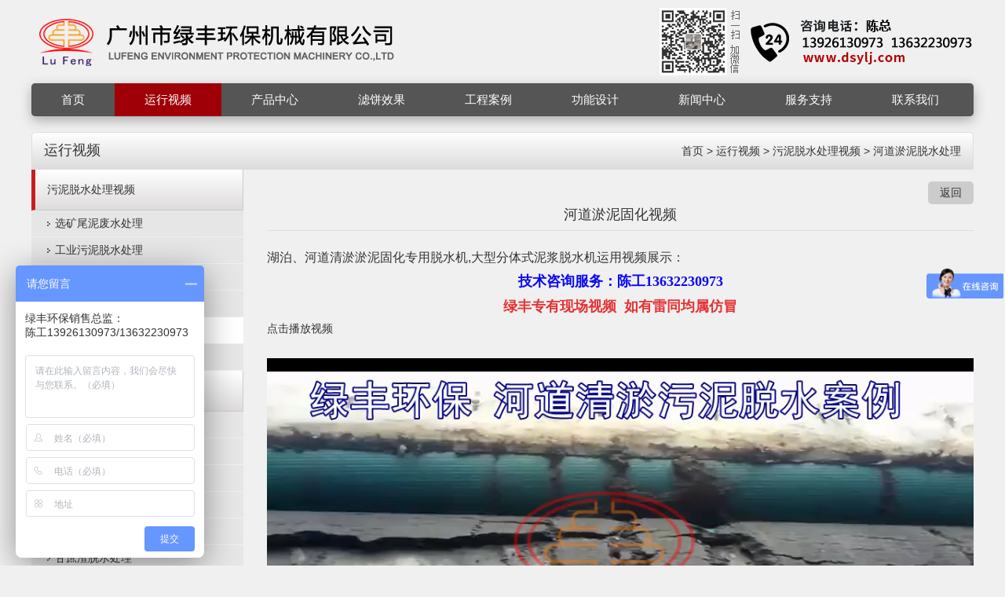

--- FILE ---
content_type: text/html;charset=utf-8
request_url: https://dsylj.com/product-15869.html
body_size: 7986
content:
<!DOCTYPE HTML>
<html>
<head>
<meta http-equiv="Content-Type" content="text/html; charset=utf-8">
<meta http-equiv="X-UA-Compatible" content="IE=Edge">
<meta name="viewport" content="width=device-width, initial-scale=1.0, user-scalable=no"> 
<title>河道淤泥固化视频_广州市绿丰环保机械有限公司</title>
<meta name="keywords" content="泥浆脱水机,污泥脱水机,带式压滤机,环保机械,广州环保机械,脱水处理设备,脱水分离设备,洗砂泥浆脱水机,带式污泥脱水机,带式压榨机">
<meta name="description" content="广州市绿丰环保机械有限公司长期专业从事生产制造工业泥渣干化脱水处理设备--洗砂泥浆脱水机，带式污泥脱水机，带式压滤机，带式压榨机，广泛用于洗砂泥浆，打桩泥浆，矿山尾泥，河道清淤，木薯渣，土豆渣等领域泥渣脱水，效果显著，广东著名品牌，深受国内外用户称赞和好评！">
<meta name="author" content="www.wapadd.cn">
<meta name="apple-mobile-web-app-capable" content="yes" />
<meta name="apple-mobile-web-app-status-bar-style" content="black" />
<meta http-equiv="Cache-Control" content="no-transform" />
<meta http-equiv="Cache-Control" content="no-siteapp" />
<link rel="shortcut icon" href="/websites/214/upload/201509221442924499540391.ico"><link href="/public/awesome/font-awesome.min.css" rel="stylesheet">
<link href="/public/css/grid.1.1.css" rel="stylesheet">
<link href="/websites/214/css/base.css?t=1769020190951" rel="stylesheet">
<link href="/websites/214/css/style.css?t=1769020190951" rel="stylesheet">
<link href="/websites/214/css/plugin-style.css?t=1769020190951" rel="stylesheet">
<link href="/websites/214/css/el-style.css?t=1769020190951" rel="stylesheet"><script src="/public/js/jquery-1.11.0.min.js"></script>
<script>
var website = {
  'root': '/websites/214',
  'websiteId': '214',
  'currentNavId': 'nav_1978',
  'resourceId': '68577',
  'resourceCode': 'product',
  'isMobile': navigator.userAgent.match(/(iPad)|(iPhone)|(iPod)|(Android)|(PlayBook)|(BB10)|(BlackBerry)|(Opera Mini)|(IEMobile)|(webOS)|(MeeGo)/i)
};
</script>
<script src="/public/js/functions.js"></script>
<script src="/public/js/sea.js"></script>
<script src="/public/js/sea.run.js"></script>
<!--[if lt IE 9]>
<script src="/static/html5media/1.2.2/html5media.min.js"></script>
<![endif]-->
<script>
  (function(r,d,s,l){var meteor=r.meteor=r.meteor||[];meteor.methods=["track","off","on"];meteor.factory=function(method){return function(){
  var args=Array.prototype.slice.call(arguments);args.unshift(method);meteor.push(args);return meteor}};for(var i=0;i<meteor.methods.length;i++){
  var key=meteor.methods[i];meteor[key]=meteor.factory(key)}meteor.load=function(){var js,fjs=d.getElementsByTagName(s)[0];js=d.createElement(s);
  js.src="https://analytics.snssdk.com/meteor.js/v1/"+l+"/sdk";fjs.parentNode.insertBefore(js,fjs)};meteor.load();if(meteor.invoked){return}
  meteor.invoked=true;meteor.track("pageview")})(window,document,"script","1650238607134798");
</script>
<!-- End Bytedance Tracking -->
<script>
website["dataId"]='15869';
</script>
<!--baidu-->
<script>
var _hmt = _hmt || [];
(function() {
  var hm = document.createElement("script");
  hm.src = "https://hm.baidu.com/hm.js?9647ebfeb913b633e450696af3e021e3";
  var s = document.getElementsByTagName("script")[0]; 
  s.parentNode.insertBefore(hm, s);
})();
</script>
<!--baidu-->
</head>
<body>
<a class="mobileMenuBtn" href="#mobileNav"><i class="fa-bars"></i></a><nav class="mm-menu mmenu-nav" id="mobileNav"><ul><li><a href="/">网站首页</a></li><li><a href="Video.html">运行视频</a><ul><li><a href="Videown.html">污泥脱水案例视频</a></li><li><a href="Videozw.html">糟渣脱水案例视频</a></li></ul></li><li><a href="Product.html">产品中心</a><ul><li><a href="Productwn.html">多辊带式压滤脱水机</a></li><li><a href="Productyz.html">多辊带式渣浆脱水机</a></li><li><a href="Equipment.html">附属配套设备</a></li></ul></li><li><a href="69197.html">工程案例</a></li><li><a href="Photo.html">滤饼效果</a><ul><li><a href="Photown.html">污泥脱水处理效果</a></li><li><a href="Photozz.html">糟渣脱水处理效果</a></li></ul></li><li><a href="Function.html">功能设计</a></li><li><a href="News.html">新闻中心</a><ul><li><a href="Information.html">业绩新闻</a></li><li><a href="Knowledge.html">环保知识</a></li></ul></li><li><a href="Service.html">服务支持</a><ul><li><a href="Service.html">服务承诺</a></li><li><a href="Service1.html">售前服务</a></li><li><a href="Service2.html">售后服务</a></li><li><a href="Weixin.html">微信服务</a></li></ul></li><li><a href="Contact.html">联系我们</a><ul><li><a href="Contact.html">联系方式</a></li><li><a href="Feedback.html">留言反馈</a></li><li><a href="About.html">关于我们</a></li><li><a href="Environment.html">环境设备</a></li></ul></li></ul></nav><script>seajs.use(['mmenucss','mmenu'], function(){$('#mobileNav').mmenu();});</script><div id="pageOuter">
<div class="row" id="el_3437324859552882" path="row"><div class="rowFluid"><div class="span12"><div class="column" id="el_1070825639721385" path="column"><div class="container"><div class="row" id="el_7447764530786024" path="row"><div class="rowFluid"><div class="span12"><div class="column" id="el_6360511965802941" path="column"><div class="pluginWrapper plugin_4692359865618384" id="plugin_4692359865618384" data-areaid="4692359865618384" data-edit="true" path="plugin"><div class="pluginContent"><a href="/" title="广州市绿丰环保机械有限公司"><img src="websites/214/upload/201712041512376409278449.png" alt="广州市绿丰环保机械有限公司"></a></div></div></div></div></div></div><div class="row" id="el_8343478942198506" path="row"><div class="rowFluid"><div class="span12"><div class="column" id="el_6137730983676332" path="column"><div class="pluginWrapper plugin_5860255432347170" id="plugin_5860255432347170" data-areaid="5860255432347170" data-edit="false" path="plugin"><div class="pluginContent"><ul class="menu reset"><li class="mli"><a class="mod-first nav_home" href="/" title="首页">首页</a></li><li class="mli"><a class="mod-first nav_1978" href="Video.html"  target="_self"  title="运行视频">运行视频</a><ul class="subMenu reset"><li><a href="Videown.html"  target="_self"  title="污泥脱水案例视频">污泥脱水案例视频</a></li><li><a href="Videozw.html"  target="_self"  title="糟渣脱水案例视频">糟渣脱水案例视频</a></li></ul></li><li class="mli"><a class="mod-first nav_1974" href="Product.html"  target="_self"  title="产品中心">产品中心</a><ul class="subMenu reset"><li><a href="Productwn.html"  target="_self"  title="多辊带式压滤脱水机">多辊带式压滤脱水机</a></li><li><a href="Productyz.html"  target="_self"  title="多辊带式渣浆脱水机">多辊带式渣浆脱水机</a></li><li><a href="Equipment.html"  target="_self"  title="附属配套设备">附属配套设备</a></li></ul></li><li class="mli"><a class="mod-first nav_1971" href="Photo.html"  target="_self"  title="滤饼效果">滤饼效果</a><ul class="subMenu reset"><li><a href="Photown.html"  target="_self"  title="污泥脱水处理效果">污泥脱水处理效果</a></li><li><a href="Photozz.html"  target="_self"  title="糟渣脱水处理效果">糟渣脱水处理效果</a></li></ul></li><li class="mli"><a class="mod-first nav_28271" href="69197.html"  target="_self"  title="工程案例">工程案例</a></li><li class="mli"><a class="mod-first nav_1977" href="Function.html"  target="_self"  title="功能设计">功能设计</a></li><li class="mli"><a class="mod-first nav_1986" href="News.html"  target="_self"  title="新闻中心">新闻中心</a><ul class="subMenu reset"><li><a href="Information.html"  target="_self"  title="业绩新闻">业绩新闻</a></li><li><a href="Knowledge.html"  target="_self"  title="环保知识">环保知识</a></li></ul></li><li class="mli"><a class="mod-first nav_1988" href="Service.html"  target="_self"  title="服务支持">服务支持</a><ul class="subMenu reset"><li><a href="Service.html"  target="_self"  title="服务承诺">服务承诺</a></li><li><a href="Service1.html"  target="_self"  title="售前服务">售前服务</a></li><li><a href="Service2.html"  target="_self"  title="售后服务">售后服务</a></li><li><a href="Weixin.html"  target="_self"  title="微信服务">微信服务</a></li></ul></li><li class="mli"><a class="mod-first nav_1989" href="Contact.html"  target="_self"  title="联系我们">联系我们</a><ul class="subMenu reset"><li><a href="About.html"  target="_self"  title="关于我们">关于我们</a></li><li><a href="Environment.html"  target="_self"  title="环境设备">环境设备</a></li><li><a href="Contact.html"  target="_self"  title="联系方式">联系方式</a></li><li><a href="Feedback.html"  target="_self"  title="留言反馈">留言反馈</a></li></ul></li></ul></div></div></div></div></div></div></div></div></div></div></div><div class="row" id="el_8381504978031022" path="row"><div class="rowFluid"><div class="span12"><div class="column" id="el_1239362830407627" path="column"><div class="container"><div class="row" id="el_4128680239552061" path="row"><div class="rowFluid"><div class="span12"><div class="column" id="el_8679485253877402" path="column"><div class="pluginWrapper plugin_6665242023522272" id="plugin_6665242023522272" data-areaid="6665242023522272" data-edit="true" path="plugin"><div class="pluginContent">
<a href="/">首页</a> &gt; <a href="/Video.html">运行视频</a> > <a href="/Videown.html">污泥脱水处理视频</a> > <a href="/68577.html">河道淤泥脱水处理</a></div></div><div class="pluginWrapper plugin_6445293732213815" id="plugin_6445293732213815" data-areaid="6445293732213815" data-edit="false" path="plugin"><div class="pluginContent">
运行视频</div></div></div></div></div></div><div class="row" id="el_3004140938658886" path="row"><div class="rowFluid"><div class="span3 col-xm-4 col-sm-12"><div class="column" id="el_5126692951951914" path="column"><div class="pluginWrapper plugin_5535376082281695" id="plugin_5535376082281695" data-areaid="5535376082281695" data-edit="true" path="plugin"><div class="pluginContent">
<label class="mb-label" for="nav_5535376082281695">河道淤泥脱水处理</label><input class="sideMenuCheckbox" id="nav_5535376082281695" type="checkbox"><div class="menu-list"><span class="mod-wr1" data-level="1">运行视频</span><a class="mod-wr2" data-level="2" href="/Videown.html"  title="污泥脱水处理视频">污泥脱水处理视频</a><a class="mod-wr3" data-level="3" href="/68575.html"  title="选矿尾泥废水处理">选矿尾泥废水处理</a><a class="mod-wr3" data-level="3" href="/69054.html"  title="工业污泥脱水处理">工业污泥脱水处理</a><a class="mod-wr3" data-level="3" href="/69234.html"  title="生活污泥污水处理">生活污泥污水处理</a><a class="mod-wr3" data-level="3" href="/68578.html"  title="洗砂污泥脱水处理">洗砂污泥脱水处理</a><a class="mod-wr3 active" data-level="3" href="/68577.html"  title="河道淤泥脱水处理">河道淤泥脱水处理</a><a class="mod-wr3" data-level="3" href="/68576.html"  title="打桩污水污泥脱水">打桩污水污泥脱水</a><a class="mod-wr2" data-level="2" href="/Videozw.html"  title="糟渣脱水处理视频">糟渣脱水处理视频</a><a class="mod-wr3" data-level="3" href="/69340.html"  title="果蔬渣脱水处理">果蔬渣脱水处理</a><a class="mod-wr3" data-level="3" href="/69336.html"  title="木薯渣脱水处理">木薯渣脱水处理</a><a class="mod-wr3" data-level="3" href="/69337.html"  title="豆渣脱水处理">豆渣脱水处理</a><a class="mod-wr3" data-level="3" href="/69338.html"  title="中药渣脱水处理">中药渣脱水处理</a><a class="mod-wr3" data-level="3" href="/69339.html"  title="啤酒渣脱水处理">啤酒渣脱水处理</a><a class="mod-wr3" data-level="3" href="/69341.html"  title="甘庶渣脱水处理">甘庶渣脱水处理</a><a class="mod-wr3" data-level="3" href="/69342.html"  title="其它糟渣类脱水">其它糟渣类脱水</a></div><script>seajs.use('',function(){sideMenu('5535376082281695',767);});</script></div></div></div></div><div class="span9 col-xm-8 col-sm-12"><div class="column" id="el_7681423212036835" path="column"><div class="pluginWrapper plugin_1820837824571997" id="plugin_1820837824571997" data-areaid="1820837824571997" data-edit="false" path="plugin"><div class="pluginContent"><a class="mod-a" href="javascript:history.back(-1)" target="_self">返回</a></div></div><div class="pluginWrapper plugin_3434560188481029" id="plugin_3434560188481029" data-areaid="3434560188481029" data-edit="true" path="plugin"><div class="pluginContent">
河道淤泥固化视频</div></div><div class="pluginWrapper plugin_2096805051735222" id="plugin_2096805051735222" data-areaid="2096805051735222" data-edit="true" path="plugin"><div class="pluginContent">
<p style="text-align:left;">
	<span style="font-size:16px;">湖泊、河道清淤淤泥固化专用脱水机,大型分体式泥浆脱水机运用视频展示：</span> 
</p>
<p style="text-align:center;">
	<span style="font-size:18px;"><strong><span style="font-family:宋体;color:#0909f7;">技术咨询服务：陈工13632230973 </span></strong></span> 
</p>
<p align="center">
	<span style="font-size:18px;"><span style="color:#e53333;font-size:large;"><strong><span style="font-size:18px;">绿丰专有现场视频&nbsp; 如有雷同均属仿冒</span></strong></span></span> 
</p>
点击播放视频
<p>
	<br />
</p>
<div class="VideoCon">
	<video src="https://video.dsylj.com/video/202c56b0-16ded34175c-0005-7432-457-d9619.mp4" width="100%" height="auto" controls="controls" controlslist="nodownload" loop="true" /></video />
</div></div></div><div class="pluginWrapper plugin_8534682167131024" id="plugin_8534682167131024" data-areaid="8534682167131024" data-edit="false" path="plugin"><div class="pluginContent"><a class="mod-title" href="#" target="_self">相关视频</a></div></div><div class="pluginWrapper plugin_6543524429832841" id="plugin_6543524429832841" data-areaid="6543524429832841" data-edit="false" path="plugin"><div class="pluginContent">
<div class="mod-list clearfix"><div class="col-lg-3 col-xm-6 col-xs-12"><div class="mod-item"><a class="mod-pic" href="product-15869.html" title="河道淤泥固化视频"><img class="lazyImg" src="/public/images/lazyLoad.png" data-original="websites/214/upload/201612301483078545833044_s.BMP" alt="河道淤泥固化视频"></a><a class="mod-title" href="product-15869.html" title="河道淤泥固化视频">河道淤泥固化视频</a><div class="mod-digest"></div></div></div><div class="col-lg-3 col-xm-6 col-xs-12"><div class="mod-item"><a class="mod-pic" href="product-59441.html" title="河道清淤污泥脱水"><img class="lazyImg" src="/public/images/lazyLoad.png" data-original="websites/214/upload/201706221498114619668103_s.bmp" alt="河道清淤污泥脱水"></a><a class="mod-title" href="product-59441.html" title="河道清淤污泥脱水">河道清淤污泥脱水</a><div class="mod-digest"></div></div></div><div class="col-lg-3 col-xm-6 col-xs-12"><div class="mod-item"><a class="mod-pic" href="product-62340.html" title="河道清淤淤泥脱水"><img class="lazyImg" src="/public/images/lazyLoad.png" data-original="websites/214/upload/201710171508210840530577_s.BMP" alt="河道清淤淤泥脱水"></a><a class="mod-title" href="product-62340.html" title="河道清淤淤泥脱水">河道清淤淤泥脱水</a><div class="mod-digest"></div></div></div><div class="col-lg-3 col-xm-6 col-xs-12"><div class="mod-item"><a class="mod-pic" href="product-63067.html" title="河道污泥脱水运行"><img class="lazyImg" src="/public/images/lazyLoad.png" data-original="websites/214/upload/201810191539932550328520_s.jpg" alt="河道污泥脱水运行"></a><a class="mod-title" href="product-63067.html" title="河道污泥脱水运行">河道污泥脱水运行</a><div class="mod-digest"></div></div></div><div class="col-lg-3 col-xm-6 col-xs-12"><div class="mod-item"><a class="mod-pic" href="product-58286.html" title="河道淤泥脱水应用 "><img class="lazyImg" src="/public/images/lazyLoad.png" data-original="websites/214/upload/201705271495869049005525_s.BMP" alt="河道淤泥脱水应用 "></a><a class="mod-title" href="product-58286.html" title="河道淤泥脱水应用 ">河道淤泥脱水应用 </a><div class="mod-digest"></div></div></div><div class="col-lg-3 col-xm-6 col-xs-12"><div class="mod-item"><a class="mod-pic" href="product-3037.html" title="河道清淤污泥脱水"><img class="lazyImg" src="/public/images/lazyLoad.png" data-original="websites/214/upload/201510271445929033958793_s.jpg" alt="河道清淤污泥脱水"></a><a class="mod-title" href="product-3037.html" title="河道清淤污泥脱水">河道清淤污泥脱水</a><div class="mod-digest"></div></div></div></div></div></div></div></div></div></div></div></div></div></div></div><div class="row" id="el_3887388743382163" path="row"><div class="rowFluid"><div class="span12"><div class="column" id="el_6558896688722820" path="column"><div class="container"><div class="pluginWrapper plugin_5199141489071212" id="plugin_5199141489071212" data-areaid="5199141489071212" data-edit="false" path="plugin"><div class="pluginContent">绿丰环保专注于脱水技术解决方案</div></div><div class="row" id="el_5191851518676458" path="row"><div class="rowFluid"><div class="span3 col-xm-6"><div class="column" id="el_3320573670318343" path="column"><div class="pluginWrapper plugin_7467597063553670" id="plugin_7467597063553670" data-areaid="7467597063553670" data-edit="false" path="plugin"><div class="pluginContent"><i class="fa-thumbs-up"></i>操作及维护简介</div></div><div class="pluginWrapper plugin_5164498666468210" id="plugin_5164498666468210" data-areaid="5164498666468210" data-edit="false" path="plugin"><div class="pluginContent">
<div class="mod-list clearfix"><div class="mod-item clearfix"><a class="mod-title" href="news-14499.html"  title="带式压泥脱水机（污泥脱水机）进泥要求">带式压泥脱水机（污泥脱水机）进泥要求</a></div><div class="mod-item clearfix"><a class="mod-title" href="news-6410.html"  title="开机工作前准备及检查事项">开机工作前准备及检查事项</a></div><div class="mod-item clearfix"><a class="mod-title" href="news-6409.html"  title="系统操作规程">系统操作规程</a></div><div class="mod-item clearfix"><a class="mod-title" href="news-6408.html"  title="操作注意事项">操作注意事项</a></div><div class="mod-item clearfix"><a class="mod-title" href="news-6407.html"  title="常规维护保养内容">常规维护保养内容</a></div><div class="mod-item clearfix"><a class="mod-title" href="news-6406.html"  title="常见故障及排除方法">常见故障及排除方法</a></div><div class="mod-item clearfix"><a class="mod-title" href="news-6405.html"  title="聚丙烯酰胺简介及使用说明">聚丙烯酰胺简介及使用说明</a></div></div></div></div><div class="pluginWrapper plugin_8350304343514033" id="plugin_8350304343514033" data-areaid="8350304343514033" data-edit="false" path="plugin"><div class="pluginContent"><a class="mod-a" href="Operation.html" target="_self">更多>></a></div></div></div></div><div class="span3 col-xm-6"><div class="column" id="el_8373847284172831" path="column"><div class="pluginWrapper plugin_5358382915037801" id="plugin_5358382915037801" data-areaid="5358382915037801" data-edit="false" path="plugin"><div class="pluginContent"><i class="fa-hand-o-up"></i>了解污泥泥浆类脱水设备</div></div><div class="pluginWrapper plugin_2630506421412591" id="plugin_2630506421412591" data-areaid="2630506421412591" data-edit="false" path="plugin"><div class="pluginContent">
<div class="mod-list clearfix"><div class="mod-item clearfix"><a class="mod-title" href="news-6417.html"  title="多辊带式压滤机工作原理">多辊带式压滤机工作原理</a></div><div class="mod-item clearfix"><a class="mod-title" href="news-6416.html"  title="多辊带式压滤机系统工艺流程">多辊带式压滤机系统工艺流程</a></div><div class="mod-item clearfix"><a class="mod-title" href="news-6415.html"  title="多辊带式压滤机主要结构名称性能特点">多辊带式压滤机主要结构名称性能特点</a></div><div class="mod-item clearfix"><a class="mod-title" href="news-6414.html"  title="多辊带式压滤机的主要功能特点">多辊带式压滤机的主要功能特点</a></div><div class="mod-item clearfix"><a class="mod-title" href="news-6413.html"  title="多辊带式压滤机分类及型号说明">多辊带式压滤机分类及型号说明</a></div><div class="mod-item clearfix"><a class="mod-title" href="news-6412.html"  title="多辊带式压滤机配套设备参数选型">多辊带式压滤机配套设备参数选型</a></div><div class="mod-item clearfix"><a class="mod-title" href="news-6411.html"  title="常见泥类脱水物料的设备选型">常见泥类脱水物料的设备选型</a></div></div></div></div><div class="pluginWrapper plugin_3210423932251205" id="plugin_3210423932251205" data-areaid="3210423932251205" data-edit="false" path="plugin"><div class="pluginContent"><a class="mod-a" href="Sludge.html" target="_self">更多>></a></div></div></div></div><div class="span3 col-xm-6"><div class="column" id="el_3974126316213794" path="column"><div class="pluginWrapper plugin_5210416850368350" id="plugin_5210416850368350" data-areaid="5210416850368350" data-edit="false" path="plugin"><div class="pluginContent"><i class="fa-hand-o-up"></i>了解植物渣浆类脱水设备</div></div><div class="pluginWrapper plugin_1576240552436036" id="plugin_1576240552436036" data-areaid="1576240552436036" data-edit="false" path="plugin"><div class="pluginContent">
<div class="mod-list clearfix"><div class="mod-item clearfix"><a class="mod-title" href="news-6851.html"  title="产品辅助设备">产品辅助设备</a></div><div class="mod-item clearfix"><a class="mod-title" href="news-6850.html"  title="多辊带式渣浆脱水机工作原理">多辊带式渣浆脱水机工作原理</a></div><div class="mod-item clearfix"><a class="mod-title" href="news-6849.html"  title="多辊带式渣浆脱水机系统工艺流程">多辊带式渣浆脱水机系统工艺流程</a></div><div class="mod-item clearfix"><a class="mod-title" href="news-6848.html"  title="多辊带式渣浆脱水机主要结构名称性能特点">多辊带式渣浆脱水机主要结构名称性能特点</a></div><div class="mod-item clearfix"><a class="mod-title" href="news-6847.html"  title="多辊带式渣浆脱水机主要功能特点">多辊带式渣浆脱水机主要功能特点</a></div><div class="mod-item clearfix"><a class="mod-title" href="news-6846.html"  title="多辊带式压榨脱水机分类及型号说明">多辊带式压榨脱水机分类及型号说明</a></div><div class="mod-item clearfix"><a class="mod-title" href="news-6845.html"  title="多辊带式渣浆脱水机配套设备参数选型">多辊带式渣浆脱水机配套设备参数选型</a></div><div class="mod-item clearfix"><a class="mod-title" href="news-6844.html"  title="常见渣类物料的设备选型">常见渣类物料的设备选型</a></div></div></div></div><div class="pluginWrapper plugin_4445797211418989" id="plugin_4445797211418989" data-areaid="4445797211418989" data-edit="false" path="plugin"><div class="pluginContent"><a class="mod-a" href="Plant.html" target="_self">更多>></a></div></div></div></div><div class="span3 col-xm-6"><div class="column" id="el_2361254757313987" path="column"><div class="pluginWrapper plugin_7405890112165017" id="plugin_7405890112165017" data-areaid="7405890112165017" data-edit="false" path="plugin"><div class="pluginContent"><i class="fa-comments"></i>相关脱水技术</div></div><div class="pluginWrapper plugin_2988501734763522" id="plugin_2988501734763522" data-areaid="2988501734763522" data-edit="false" path="plugin"><div class="pluginContent">
<div class="mod-list clearfix"><div class="mod-item clearfix"><a class="mod-title" href="news-74979.html"  title="污泥脱水机,洗砂设备高效配套">污泥脱水机,洗砂设备高效配套</a></div><div class="mod-item clearfix"><a class="mod-title" href="news-10491.html"  title="选矿厂尾矿处理-21">选矿厂尾矿处理-21</a></div><div class="mod-item clearfix"><a class="mod-title" href="news-6870.html"  title="绿丰带式压泥脱水机种类：">绿丰带式压泥脱水机种类：</a></div><div class="mod-item clearfix"><a class="mod-title" href="news-6871.html"  title="了解离心脱水机与带式压泥脱水机-20">了解离心脱水机与带式压泥脱水机-20</a></div><div class="mod-item clearfix"><a class="mod-title" href="news-6869.html"  title="木薯渣脱水方法介绍-16">木薯渣脱水方法介绍-16</a></div><div class="mod-item clearfix"><a class="mod-title" href="news-6868.html"  title="常用的污泥消化工艺流程-15">常用的污泥消化工艺流程-15</a></div><div class="mod-item clearfix"><a class="mod-title" href="news-6867.html"  title="常用污泥过滤脱水方法-14">常用污泥过滤脱水方法-14</a></div><div class="mod-item clearfix"><a class="mod-title" href="news-6866.html"  title="污泥调理的目的和方法-13">污泥调理的目的和方法-13</a></div></div></div></div><div class="pluginWrapper plugin_7450792025734862" id="plugin_7450792025734862" data-areaid="7450792025734862" data-edit="false" path="plugin"><div class="pluginContent"><a class="mod-a" href="Technology.html" target="_self">更多>></a></div></div></div></div></div></div><div class="row" id="el_3188789357901501" path="row"><div class="rowFluid"><div class="span6 col-xm-12"><div class="column" id="el_5929780580778260" path="column"><div class="pluginWrapper plugin_3525859436107326" id="plugin_3525859436107326" data-areaid="3525859436107326" data-edit="true" path="plugin"><div class="pluginContent"><p style="font-size:14px;">
	<span></span><span style="line-height:1.5;"><span style="color:#c91e21;">友好提示：</span><span style="color:#2932e1;">网上信息真亦假，实地考察真不假</span><br />
</span><span style="line-height:1.5;">版权所有&copy; 2008-2023 广州市绿丰环保机械有限公司 </span><a href="https://beian.miit.gov.cn" target="_blank" style="line-height:1.5;">粤ICP备13070428号</a> 
</p>
<a target="_blank" href=" " style="display:inline-block;text-decoration:none;height:20px;line-height:20px;"><span style="line-height:1.5;">网站在</span></a><a href="http://www.wapadd.cn/" target="_blank" title="微加科技--全球领先HTML5响应式网站建设平台" style="line-height:1.5;">微加</a><a href="http://www.wapadd.cn/" target="_blank" title="微加科技--全球领先HTML5响应式网站建设平台" style="line-height:1.5;">HTML5建站平台</a><span style="line-height:1.5;">创建</span> <span style="display:none;"> </span> 
<script src="https://s5.cnzz.com/z_stat.php?id=1805097&web_id=1805097" language="JavaScript"></script>
<a target="_blank" href="http://www.beian.gov.cn/portal/registerSystemInfo?recordcode=44011402000448" style="display:inline-block;text-decoration:none;height:20px;line-height:20px;"><img src="/websites/214/upload/image/20200423/e20200423163941_731759.png" alt="" />粤公网安备 44011402000448号</a></div></div></div></div><div class="span6 col-xm-12"><div class="column" id="el_4396855071138140" path="column"><div class="pluginWrapper plugin_6351363679083230" id="plugin_6351363679083230" data-areaid="6351363679083230" data-edit="false" path="plugin"><div class="pluginContent"><ul class="menu reset"><li class="mli"><a class="mod-first nav_2102" href="About.html"  target="_self"  title="关于我们">关于我们</a></li><li class="mli"><a class="mod-first nav_2103" href="Video.html"  target="_self"  title="脱水视频">脱水视频</a></li><li class="mli"><a class="mod-first nav_2104" href="Product.html"  target="_self"  title="产品展示">产品展示</a></li><li class="mli"><a class="mod-first nav_2105" href="Photo.html"  target="_self"  title="滤饼效果">滤饼效果</a></li><li class="mli"><a class="mod-first nav_2106" href="Information.html"  target="_self"  title="业绩新闻">业绩新闻</a></li><li class="mli"><a class="mod-first nav_2107" href="Contact.html"  target="_self"  title="联系我们">联系我们</a></li></ul></div></div></div></div></div></div></div></div></div></div></div>
</div>
<div class="mob_footer clearfix">
  <a class="item" href="sms:13926130973"><i class="fa fa-envelope"></i><span>短信发送</span></a>
  <a class="item" href="tel:13926130973"><i class="fa fa-phone-square"></i><span>拔打电话</span></a>
  <a class="item" href="Contact.html"><i class="fa fa-comments"></i><span>联系我们</span></a>
</div>
<!-- <div class="mob_footerTel">
    <span class="m_namer">咨询：陈工</span><span class="m_tel">13926130973  13632230973</span>
</div>
<style>
.mob_footerTel{position:fixed; bottom:0; left:0; z-index:99; width:100%; background-color:#0554a8; padding:12px 0; text-indent:1.2em; text-align:left; color:#fff; font-size:18px; display:none;}
.mob_footerTel .m_namer{margin-right:10px;}
@media screen and (max-width: 479px){
.mob_footerTel{display:block;}
}
</style> -->

<!--百度分享-->
<!--<script type="text/javascript">
  window._bd_share_config={"common":{"bdSnsKey":{},"bdText":"","bdMini":"1","bdMiniList":false,"bdPic":"","bdStyle":"0","bdSize":"16"},"share":{}};with(document)0[(getElementsByTagName('head')[0]||body).appendChild(createElement('script')).src='http://bdimg.share.baidu.com/static/api/js/share.js?v=89860593.js?cdnversion='+~(-new Date()/36e5)];
</script>-->

<!-- Bytedance Tracking -->

<script language="javascript">
document.oncontextmenu=new Function("event.returnValue=false;");//屏蔽右键
document.onselectstart=new Function("event.returnValue=false;");//屏蔽鼠标拖动
</script></body>
</html>


--- FILE ---
content_type: text/css
request_url: https://dsylj.com/websites/214/css/base.css?t=1769020190951
body_size: 3415
content:
@charset "utf-8";
*{-webkit-tap-highlight-color:rgba(0,0,0,0);}
html{ font-size:62.5%;}
body{ background-color:#fff; font-family:"Microsoft YaHei","simsun",Arial; font-size:14px; line-height:1.5; color:#333; overflow-x:hidden;}
body,form,iframe{margin:0px;padding:0px;}
img{ border:none;vertical-align:middle;}
a{ text-decoration:none; color:#333; -webkit-transition:all .3s ease-in-out; transition:all .3s ease-in-out;}
a:hover{ color:#0084e9;}
input,textarea,select,button{ outline:none;vertical-align:middle; font-size:inherit; font-family:inherit;}
textarea{ resize:none; overflow-y:auto;}
input[type="submit"],input[type="reset"],input[type="button"],button{ cursor:pointer;-webkit-appearance:none;}
hr{height:0;border-width:1px 0 0 0;border-style:solid;margin:0;color:#ddd;}
h1,h2,h3,h4,h5,h6{ font-weight:normal; margin:0;}
h1{ font-size:60px;}
h2{ font-size:36px;}
h3{ font-size:24px;}
h4{ font-size:18px;}
h5{ font-size:16px;}
h6{ font-size:14px;}

.reset,.reset dt,.reset dd{ padding:0; margin:0; list-style:none;}
.clearfix:before{ content:"."; display:block; clear:both; height:0; font-size:0; visibility:hidden; overflow:hidden;}
.clearfix:after{ content:"."; display:block; clear:both; height:0; font-size:0; visibility:hidden; overflow:hidden;}

.hidden{ visibility:hidden;}
.visible{ visibility:visible;}
.hide{ display:none;}
.show{ display:block;}

#dituContent img{ max-width:none;}
.container{ width:96%; max-width:1200px; margin:0 auto;}

.rowFluid{ clear:both;}
.rowFluid:before,.rowFluid:after,.pluginWrapper:before,.pluginWrapper:after,.column:before,.column:after{ content:"."; display:block; clear:both; height:0; font-size:0; visibility:hidden; overflow:hidden;}
.pluginContent{ height:inherit;}
/* 手机版菜单 */
.mobileMenuBtn{ position:fixed; right:20px; top:20px; height:30px; line-height:30px; color:#999; background-color:rgba(255,255,255,0.8);width:30px; text-align:center; cursor:pointer; border:1px solid #ddd; font-size:18px;z-index:6003; border-radius:3px; display:none;}
.mobileMenuBtn:hover{ background-color:#ddd;}
.mobileMenu{ position:fixed; left:-200px; top:0; z-index:6005; font-size:14px; overflow-x:hidden; overflow-y:auto; background:#333; height:100%; width:200px; -webkit-transition:left .3s ease-in; transition:left .3s ease-in;}
.mobileMenu ul{ position:absolute; top:0; width:100%; left:0; height:100%; background:#333; list-style:none; margin:0; padding:0; color:#fff; -webkit-transition:left .3s ease-in; transition:left .3s ease-in;}
.mobileMenu ul li{ border-bottom:1px solid #222; overflow:hidden;}
.mobileMenu ul li a{ display:block; width:80%; float:left; text-indent:15px; color:#fff; height:36px; line-height:36px;}
.mobileMenu ul li a:active{ background-color:#222;}
.mobileMenu ul li a i{ text-indent:0;}
.mobileMenu ul li .openChild{ cursor:pointer; display:block; height:36px; line-height:36px; box-sizing:border-box; border-left:1px solid #222; width:20%; font-size:20px; text-align:center; float:right;}
.mobileMenu ul li .openChild:active{ background-color:#222;}
.mobileMenu ul li ul{ left:100%;}
/* 表单默认样式 */
.button{ border:none; height:38px; padding-left:15px; padding-right:15px; font-size:14px; background:#0084e9; color:#fff; border-radius:4px;-webkit-transition: all .2s ease;transition: all .2s ease;}
.button:hover{ background:#428bca;}
.text-btn{ color:#f60;}
.input-text{ border:1px solid #ddd;background:#fff;margin:0;box-sizing:border-box; font-size:14px; height:38px; line-height:2; padding:5px 5px; width:100%;-webkit-transition: all .2s ease;transition: all .2s ease;}
.input-text:focus{ box-shadow:0 0 8px rgba(102,175,233,.6); border:1px solid #66afe9;}
.textarea{ border:1px solid #ddd;background:#fff;margin:0;box-sizing:border-box; font-size:14px; padding:5px 5px; width:100%;-webkit-transition: all .2s ease;transition: all .2s ease;}
.textarea:focus{ box-shadow:0 0 8px rgba(102,175,233,.6); border:1px solid #66afe9;}
.select{ border:1px solid #ddd; height:36px;}
.checkbox-group,.radio-group{ border:1px solid #ddd; height:36px;}
.input-error,.input-error:focus{ box-shadow:0 0 8px rgba(255,0,0,.4); border:1px solid #c00;}
.img-captcha{ width:104px; height:38px; cursor:pointer;}
.required{ color:#c00;}
.msg-error{ color:#c00;}
.input-row{ display:table; border-collapse: separate;}
.input-caption{box-sizing:border-box;}
/* 侧边菜单 */
.sideMenuCheckbox{ display:none;}
.sideMenuCheckbox+.small{ display:none;}
.sideMenuCheckbox:checked+.small{ display:block;}
/* 回顶部 */
#toTop{position:fixed; bottom:-100px; right:0px; z-index:1002; width:40px; height:40px; background:#8a0408; color:#fff; cursor:pointer; -webkit-transition:all 0.4s; transition:all 0.4s; display:none;}
#toTop i{display:block; padding:12px 0 0 14px; font-size:14px;}
#toTop:hover{ background:#7b0307;}
/* 灯箱 */
.lightWrap{position:fixed;top:0;left:0;z-index:6200; width:100%; height:100%; background:rgba(0,0,0,.6); overflow:hidden;}
.lightWrap .closeLightBox{ position:absolute; cursor:pointer; right:10px; top:10px; font-size:30px; color:#fff; line-height:1;}
.lightWrap .item{ text-align:center; position:relative;}
.lightWrap .item img{ max-width:100%; max-height:100%;}
.lightWrap .item .title{ position:absolute; line-height:1.6; bottom:0; width:100%; text-align:center; background:rgba(0,0,0,.4); color:#fff; padding:10px 0;}
.lightWrap .loading{ background:url(/public/images/loader.gif) no-repeat center center;}
.lightWrap .owl-prev,.lightWrap .owl-next{ position:absolute; width:40px; text-align:center; font-size:46px; color:#fff; top:50%; margin-top:-35px; background:rgba(0,0,0,.4); -webkit-transition:all .3s ease; transition:all .3s ease;}
.lightWrap .owl-prev{ left:-60px;}
.lightWrap .owl-next{ right:-60px;}
.lightWrap:hover .owl-buttons .owl-prev{ left:10px;}
.lightWrap:hover .owl-buttons .owl-next{ right:10px;}

/* member register */
.register-wrapper{ width:96%; max-width:360px; margin:60px auto;}
.register-wrapper .input-row{ width:100%; margin-top:20px;}
.register-wrapper .input-caption{ display:table-cell; width:1%; white-space:nowrap; background:#eee; padding:5px 10px; vertical-align:middle; border:1px solid #ddd; border-right:none; border-top-left-radius:4px; border-bottom-left-radius:4px;}
.register-wrapper .input-text,
.register-wrapper .textarea,
.register-wrapper .select,
.register-wrapper .checkbox-group,
.register-wrapper .radio-group{ display:table-cell; vertical-align:middle; border-top-right-radius:4px; border-bottom-right-radius:4px;}
.register-wrapper .input-captcha{ border-top-right-radius:0; border-bottom-right-radius:0;}
.register-wrapper .img-captcha{ height:36px;}
.register-wrapper .input-captcha-img{ display:table-cell; overflow:hidden; width:1%; border:1px solid #ddd; border-left:none; border-top-right-radius:4px; border-bottom-right-radius:4px;}
.register-wrapper .checkbox,.register-wrapper .radio{ margin-left:5px;}
.register-wrapper .required{ margin-right:5px;}

/* member login */
.login-wrapper{ width:96%; max-width:360px; margin:60px auto;}
.login-wrapper .input-row{ width:100%; margin-top:20px;}
.login-wrapper .input-caption{ display:table-cell; width:1%; white-space:nowrap; background:#eee; padding:5px 10px; vertical-align:middle; border:1px solid #ddd; border-right:none; border-top-left-radius:4px; border-bottom-left-radius:4px;}
.login-wrapper .input-text,
.login-wrapper .textarea,
.login-wrapper .select,
.login-wrapper .checkbox-group,
.login-wrapper .radio-group{ display:table-cell; vertical-align:middle; border-top-right-radius:4px; border-bottom-right-radius:4px;}
.login-wrapper .input-captcha{ border-top-right-radius:0; border-bottom-right-radius:0;}
.login-wrapper .img-captcha{ height:36px;}
.login-wrapper .input-captcha-img{ display:table-cell; overflow:hidden; width:1%; border:1px solid #ddd; border-left:none; border-top-right-radius:4px; border-bottom-right-radius:4px;}
.login-wrapper .checkbox,.login-wrapper .radio{ margin-left:5px;}
.login-wrapper .required{ margin-right:5px;}


/* sideTools */
.sideTools{ position:fixed; z-index:1001; top:0; right:0; height:100%; width:40px;}
.sideTools .toolbox{ display:table; height:100%; width:100%;}
.sideTools .toolUl{ display:table-cell; vertical-align:middle;}
.sideTools .toolUl .toolLi{ position:relative; height:60px; -webkit-transition:all .3s ease-in; transition:all .3s ease-in;font-size:12px; background-color:#8a0408;}
.sideTools .toolUl .toolLi .icon{ height:30px; cursor:pointer; background-repeat:no-repeat; background-position:center bottom;}
.sideTools .toolUl .liA{ display:none;}
.sideTools .toolUl .liA .icon{ background-image:url(../images/icon01.png);}
.sideTools .toolUl .liB .icon{ background-image:url(../images/icon02.png);}
.sideTools .toolUl .liC .icon{ background-image:url(../images/icon03.png);}
.sideTools .toolUl .liD .icon{ background-image:url(../images/icon04.png);}
.sideTools .toolUl .liE .icon{ background-image:url(../images/icon05.png);}
.sideTools .toolUl .liF .icon{ background-image:url(../images/icon06.png);}
.sideTools .toolUl .liG .icon{ background-image:url(../images/icon07.png);}
.sideTools .toolUl .liG{ height:45px;}
.sideTools .toolUl .toolLi .text{ text-align:center; cursor:pointer; color:#fff;padding-top:3px;}
.sideTools .toolUl .toolLi .tip{ position:absolute; opacity:0; width:210px; padding:10px; min-height:38px; background-color:#f8f8f8; right:70px; top:0; border:1px solid #dedede; visibility:hidden; -webkit-transition:all .3s ease-in; transition:all .3s ease-in;}
.sideTools .toolUl .toolLi .tip:before{ content:""; display:block; width:9px; height:9px; background-color:#fff; position:absolute; right:-6px; top:23px; border-top:1px solid #dedede; border-right:1px solid #dedede;
  -webkit-transform:rotate(45deg);
  -ms-transform:rotate(45deg);
  transform:rotate(45deg);
}
.sideTools .toolUl .toolLi:hover{ background-color:#7b0307; opacity:1;}
.sideTools .toolUl .toolLi:hover .tip{ right:40px; visibility:visible; opacity:1;}
.sideTools .toolUl .liA textarea{ border:1px solid #dedede; display:block; margin:0; width:100%; box-sizing:border-box;}
.sideTools .toolUl .liA textarea:focus{ border-color:#0084e9;}
.sideTools .toolUl .liA input[type=text]{ border:1px solid #dedede; height:20px; padding:4px 0; line-height:20px; margin:5px 0 0; width:100%; text-indent:3px;}
.sideTools .toolUl .liA input[type=text]:focus{ border-color:#0084e9;}
.sideTools .toolUl .liA input[type=submit]{ margin:5px 0 0; border:none; width:100%; height:34px; background-color:#0084e9; color:#fff; cursor:pointer; border-radius:3px;}
.sideTools .toolUl .liA input[type=submit]:active{ opacity:.9;}
.sideTools .toolUl .liB .tip{ width:110px; line-height:1.5; color:#333;}
.sideTools .toolUl .liC .tip{ width:100px;}
.sideTools .toolUl .liC .tip a{ margin-top:10px;}
.sideTools .toolUl .liD .item{ width:33.3322%; float:left; text-align:center; margin-top:6px;}
.sideTools .toolUl .liD .item i{ display:block; width:50px; height:50px; background-repeat:no-repeat; background-position:center center; background-color:rgba(0,0,0,.2); border-radius:3px; margin:0 auto; -webkit-transition:all .5s; transition:all .5s;}
.sideTools .toolUl .liD .item a{ color:#999;}
.sideTools .toolUl .liD .item .sina{ background-image:url(../images/sina_icon.png);}
.sideTools .toolUl .liD .item .tenxun{ background-image:url(../images/t_qq_icon.png);}
.sideTools .toolUl .liD .item .qzone{ background-image:url(../images/qzone_icon.png);}
.sideTools .toolUl .liD .item .renren{ background-image:url(../images/ren_icon.png);}
.sideTools .toolUl .liD .item .kaixin{ background-image:url(../images/kx_icon.png);}
.sideTools .toolUl .liD .item .douban{ background-image:url(../images/db_icon.png);}
.sideTools .toolUl .liD .item:hover i{ background-color:rgba(0,0,0,.6);}
.sideTools .toolUl .liD .item:hover a{ color:#666;}
.sideTools .toolUl .liE .tip{ line-height:1.6; width:140px;}
.sideTools .toolUl .liF .tip{ width:130px; height:50px; padding:160px 10px 0 10px; text-align:center; line-height:1.4; background:#fff url(../images/weixin_code.jpg) no-repeat center 10px;}

/* mob_footer */
.mob_footer{background-color:#8a0408; width:100%; position:fixed; left:0; bottom:0; z-index:99999; display:none;}
.mob_footer .item{width:33.33333333333%; text-align:center; color:#fff; height:50px; float:left;}
.mob_footer .item .fa{font-size:20px; display:block; margin-top:5px;}
.mob_footer .item span{display:inline-block;}

@media only screen and (max-width: 1199px){

}
@media only screen and (max-width: 960px){
  .mobileMenuBtn{ display:block;}
  .sideTools{ display:none;}
}
@media only screen and (max-width: 767px){
  .mob_footer{display:block;}
}
@media only screen and (max-width: 479px){
  .sideTools{display:none;}
}
.mb-label{
  background: #8a0408 !important;
}

--- FILE ---
content_type: text/css
request_url: https://dsylj.com/websites/214/css/style.css?t=1769020190951
body_size: 192
content:
body{background-color:#f0f0f0;background-position:center top;font-family:'Microsoft YaHei','Simsun',Arial;font-size:14px;line-height:1.5;color:#333333;}a{color:#333333;}a:hover{color:#c91e21;}

--- FILE ---
content_type: text/css
request_url: https://dsylj.com/websites/214/css/plugin-style.css?t=1769020190951
body_size: 28057
content:
.plugin_6738763834046203 img{max-width:100%;}
.plugin_6738763834046203{margin-right:10px;}
@media screen and (max-width:960px){.plugin_6738763834046203{margin-top:5px;}
}
@media screen and (max-width:767px){.plugin_6738763834046203{text-align:center;margin-top:0px;}
}
.plugin_3913169676902390 img{max-width:100%;}
.plugin_3913169676902390 p{margin:0;}
.plugin_3913169676902390{font-size:24px;line-height:1.2;padding-top:5px;padding-bottom:5px;}
@media screen and (max-width:1199px){.plugin_3913169676902390{font-size:20px;}
}
@media screen and (max-width:960px){.plugin_3913169676902390{font-size:16px;}
}
.plugin_6419513383137321 img{max-width:100%;}
.plugin_6419513383137321 p{margin:0;}
.plugin_6419513383137321{font-size:16px;padding-top:5px;padding-bottom:5px;line-height:1.2;}
@media screen and (max-width:960px){.plugin_6419513383137321{font-size:14px;}
}
.plugin_8926106147694928{display:block;font-size:24px;line-height:1;}
.plugin_8926106147694928 .mod-a{display:block;}
@media screen and (max-width:960px){.plugin_8926106147694928{font-size:18px;}
}
.plugin_7591232362033745{display:block;font-size:24px;}
.plugin_7591232362033745 .mod-a{display:block;line-height:1;margin-top:3px;}
@media screen and (max-width:960px){.plugin_7591232362033745{font-size:18px;margin-top:8px;}
.plugin_7591232362033745 .mod-a{}
}
.plugin_7058756944501161 img{max-width:100%;}
.plugin_7058756944501161 p{margin:0;}
.plugin_7058756944501161{line-height:1.2;padding-top:5px;padding-bottom:5px;text-align:center;font-size:32px;font-weight:bold;}
@media screen and (max-width:1199px){.plugin_7058756944501161{font-size:20px;}
}
@media screen and (max-width:960px){.plugin_7058756944501161{font-size:16px;}
}
.plugin_8480825362685749{font-size:16px;display:inline-block;background-color:#005fbd;color:#ffffff;padding-top:7px;padding-bottom:7px;padding-right:20px;padding-left:20px;border-top-right-radius:30px;border-bottom-left-radius:30px;border-bottom-right-radius:30px;border-top-left-radius:30px;margin-top:15px;}
.plugin_8480825362685749 .mod-more{float:right;font-size:12px;}
.plugin_4523303429246219 img{max-width:100%;}
.plugin_6616108158467672 img{max-width:100%;}
.plugin_5255494661961192 .menu{}
.plugin_5255494661961192 .menu .mli{float:left; position:relative;z-index:9;}
.plugin_5255494661961192 .mod-first{padding-right:38px;padding-left:38px;font-size:15px;text-align:center;color:#ffffff;display:block;}
.plugin_5255494661961192 .mod-first-en{display:block;font-size:12px;color:#666;}
.plugin_5255494661961192 .subMenu{position:absolute;left:0;visibility:hidden;background-color:#666;width:100%;opacity:0;-webkit-transition:opacity .3s;transition:opacity .3s;}
.plugin_5255494661961192 .subMenu:before{content:"";display:block;position:absolute;left:41%;top:-5px;border-bottom:5px solid #666;border-left:5px solid transparent;border-right:5px solid transparent;}
.plugin_5255494661961192 .subMenu li a{display:block;white-space:nowrap;text-indent:10px;height:10px;line-height:32px;overflow:hidden;color:#fff;text-align:left;-webkit-transition:height .3s;transition:height .3s; font-size:12px;}
.plugin_5255494661961192 .subMenu li a:hover{color:#999;}
.plugin_5255494661961192 .menu .mli:hover ul{visibility:visible;opacity:1;}
.plugin_5255494661961192 .menu .mli:hover ul a{height:32px;}
.plugin_5255494661961192{line-height:42px;box-shadow:0 5px 15px #aaa;border-top-right-radius:5px;border-bottom-left-radius:5px;border-bottom-right-radius:5px;border-top-left-radius:5px;background-color:#555555;}
.plugin_5255494661961192 .mod-first.active{}
.plugin_5255494661961192 .mod-first:hover{background-color:#333333;}
.plugin_5255494661961192 .menu .mli:nth-child(2) .mod-first{background-color:#9f0008;}
@media screen and (max-width:1199px){.plugin_5255494661961192 .mod-first{padding-right:25px;padding-left:25px;}
}
@media screen and (max-width:960px){.plugin_5255494661961192 .mod-first{padding-right:11px;padding-left:11px;}
}
@media screen and (max-width:767px){.plugin_5255494661961192 .subMenu{display:none;}
.plugin_5255494661961192 .mod-first{padding-right:10px;padding-left:10px;border-right:1px solid #fff;border-bottom:1px solid #fff;background-color:#8a0408;font-size:16px;}
.plugin_5255494661961192 .menu .mli{width:25%;}
.plugin_5255494661961192{background:#c91e21;border-top-left-radius:0px;border-top-right-radius:0px;border-bottom-left-radius:0px;border-bottom-right-radius:0px;border-top:1px solid #fff;border-left:1px solid #fff;}
.plugin_5255494661961192 .mod-first.active{}
 .plugin_5255494661961192{box-shadow:none;}
}
@media screen and (max-width:479px){.plugin_5255494661961192 .mod-first{padding-left:0px;padding-right:0px;}
}
.plugin_5842304486674489{float:right;margin-top:3px;}
@media screen and (max-width:767px){.plugin_5842304486674489{font-size:12px;display:none;}
}
.plugin_5282859930331341 img{max-width:100%;}
.plugin_5282859930331341 .mod-wr1{ display:block;height:40px;line-height:40px;background-color:#eee;padding-left:10px;font-size:18px;}
.plugin_5282859930331341 .mod-wr2{ display:block;padding:10px 0 10px 25px; border-bottom:1px solid #ddd;}
.plugin_5282859930331341 .mod-wr3{ display:block;padding:6px 0 6px 40px; border-bottom:1px dashed #ddd;}
.plugin_5282859930331341 .mod-wr4{ display:block;padding-left:55px;}
.plugin_5282859930331341 .mb-label{ display:none;height:40px;line-height:40px;background:#eee;text-indent:20px;cursor:pointer;}
.plugin_5282859930331341 .mb-wr1{ display:block;height:40px;line-height:40px;background:#f5f5f5;text-indent:20px;}
.plugin_5282859930331341 .mb-wr2{ display:block;height:40px;line-height:40px;background:#f5f5f5;text-indent:40px;}
.plugin_5282859930331341 .mb-wr3{ display:block;height:40px;line-height:40px;background:#f5f5f5;text-indent:60px;}
.plugin_5282859930331341 .mb-wr4{ display:block;height:40px;line-height:40px;background:#f5f5f5;text-indent:80px;}
.plugin_5282859930331341{display:inline-block;font-size:18px;}
@media screen and (max-width:960px){.plugin_5282859930331341 .mb-label{ display:block;}
}
@media screen and (max-width:767px){.plugin_5282859930331341{font-size:16px;}
}
.plugin_5298559947946456 .mod-wr1{display:none;height:40px;line-height:40px;background-color:#eee;padding-left:10px;font-size:18px;}
.plugin_5298559947946456 .mod-wr2{display:block;padding-top:15px;padding-right:0;padding-bottom:15px;padding-left:15px;border-left:5px solid #c91e21;border-bottom:1px solid #cccccc;border-right:1px solid #cccccc;background:-webkit-linear-gradient(top,#fff,#dddbdc);}
.plugin_5298559947946456 .mod-wr3{display:block;padding-top:6px;padding-right:0;padding-bottom:6px;padding-left:30px;margin-bottom:1px;background-color:#e6e6e6;background-image:url(/websites/214/upload/201509291443507971643796.png);background-repeat:no-repeat;background-position:20px center;}
.plugin_5298559947946456 .mod-wr4{ display:block;padding-left:55px;}
.plugin_5298559947946456 .mb-label{ display:none;height:40px;line-height:40px;background:#0554a8;color:#fff;font-size:14px;text-indent:20px;cursor:pointer;position:relative;}
.plugin_5298559947946456 .mb-label:before{position:absolute;content:" ";display:inline-block; top:17px;right:15px; border-right:6px solid transparent; border-left:6px solid transparent; border-top:6px solid #fff;}
.plugin_5298559947946456 .mb-wr1{ display:block;height:40px;line-height:40px;background:#f5f5f5;text-indent:20px;}
.plugin_5298559947946456 .mb-wr2{ display:block;height:40px;line-height:40px;background:#f5f5f5;text-indent:40px;}
.plugin_5298559947946456 .mb-wr3{ display:block;height:40px;line-height:40px;background:#f5f5f5;text-indent:60px;}
.plugin_5298559947946456 .mb-wr4{ display:block;height:40px;line-height:40px;background:#f5f5f5;text-indent:80px;}
.plugin_5298559947946456 .mod-wr2:hover{background:#ffffff;border-right:none;}
.plugin_5298559947946456 .mod-wr2.active{background:#ffffff;border-right:none;}
.plugin_5298559947946456 .mod-wr3.active{background-color:#ffffff;color:#d83030;}
.plugin_5298559947946456 .mod-wr3:hover{background-color:#ffffff;color:#d83030;}
@media screen and (max-width:767px){.plugin_5298559947946456 .mb-label{display:block;border-top-right-radius:5px;border-bottom-left-radius:5px;border-bottom-right-radius:5px;border-top-left-radius:5px;}
.plugin_5298559947946456{border-top-right-radius:5px;border-bottom-left-radius:5px;border-bottom-right-radius:5px;border-top-left-radius:5px;}
}
.plugin_5682129068335894 img{max-width:100%;}
.plugin_5682129068335894{line-height:2.2;}
.plugin_5682129068335894 p{margin:0;}
@media screen and (max-width:767px){.plugin_5682129068335894{}
}
.plugin_1367109475712445 img{max-width:100%;}
.plugin_1367109475712445{text-align:center;margin-top:8px;}
.plugin_2946271663404804 img{max-width:100%;}
.plugin_2946271663404804{text-align:center;margin-top:3px;}
.plugin_1237119910652563 .mod-list{ margin-left:-20px;}
.plugin_1237119910652563 .mod-item{ margin-left:20px;margin-top:20px;}
.plugin_1237119910652563 .mod-pic{ display:block;}
.plugin_1237119910652563 .mod-pic img{ max-width:100%;}
.plugin_1237119910652563 .mod-title{display:block;margin-top:8px;white-space:nowrap;overflow:hidden;text-overflow:ellipsis;text-align:center;color:#333333;undefined:undefined;}
.plugin_1237119910652563 .mod-read{ display:inline-block; padding:3px 15px; background-color:#999; color:#fff;margin-top:5px;}
.plugin_1237119910652563 .mod-pagination{margin-top:30px;text-align:center;}
.plugin_1237119910652563 .mod-yema{ display:inline-block; padding:3px 10px; border:1px solid #ddd;margin-left:5px;}
.plugin_1237119910652563 .mod-yema.active{background-color:#c91e21;color:#ffffff;border-right:1px solid #0554a8;border-bottom:1px solid #0554a8;border-left:1px solid #0554a8;border-top:1px solid #0554a8;undefined:undefined;}
.plugin_1237119910652563 .mod-title:hover{color:#d83030;}
.plugin_1237119910652563 .mod-yema:hover{background-color:#c91e21;color:#ffffff;border-right:1px solid #0554a8;border-bottom:1px solid #0554a8;border-left:1px solid #0554a8;border-top:1px solid #0554a8;undefined:undefined;}
@media screen and (max-width:479px){.plugin_1237119910652563 .col-xs-12{width:50%;}
}
.plugin_6123184817298679{font-size:16px;height:38px;line-height:38px;padding-left:50px;border-right:1px solid #e0e0e0;border-left:1px solid #e0e0e0;border-top:1px solid #e0e0e0;background-image:url(/websites/214/upload/201509281443425754265265.png);background-repeat:no-repeat;background-position:8px center;font-weight:bold;}
.plugin_6123184817298679 .mod-more{float:right;font-size:12px;}
@media screen and (max-width:767px){.plugin_6123184817298679{display:none;}
}
.plugin_5015765286405110{font-size:15px;font-weight:bold;}
.plugin_5015765286405110 .mod-more{float:right;font-size:12px;}
.plugin_5015765286405110 i{color:#d83030;margin-right:5px; font-size:16px;}
.plugin_3662320046252277 .mod-item{height:28px;line-height:28px;padding-left:20px;}
.plugin_3662320046252277 .mod-title{display:block;white-space:nowrap;overflow:hidden;text-overflow:ellipsis;background-image:url(/websites/214/upload/201509291443507971643796.png);background-repeat:no-repeat;background-position:left center;padding-left:10px;}
.plugin_3662320046252277 .mod-time{ float:right;}
.plugin_3662320046252277 .mod-pagination{margin-top:30px;}
.plugin_3662320046252277 .mod-yema{ display:inline-block; padding:3px 10px; border:1px solid #ddd;margin-left:5px;}
.plugin_3662320046252277 .mod-yema.active{ background-color:#eee;}
.plugin_3662320046252277{margin-top:5px;}
.plugin_2214193965324685{display:inline-block;float:right;margin-top:10px;}
.plugin_2214193965324685 .mod-a{display:block;padding-top:5px;padding-right:15px;padding-bottom:5px;padding-left:15px;font-size:12px;}
.plugin_4131427467002233{font-size:15px;font-weight:bold;}
.plugin_4131427467002233 .mod-more{float:right;font-size:12px;}
.plugin_4131427467002233 i{color:#d83030;margin-right:5px; font-size:16px;}
.plugin_5091319577156780 .mod-item{height:28px;line-height:28px;padding-left:20px;}
.plugin_5091319577156780 .mod-title{display:block;white-space:nowrap;overflow:hidden;text-overflow:ellipsis;background-image:url(/websites/214/upload/201509291443507971643796.png);background-repeat:no-repeat;background-position:left center;padding-left:10px;}
.plugin_5091319577156780 .mod-time{ float:right;}
.plugin_5091319577156780 .mod-pagination{margin-top:30px;}
.plugin_5091319577156780 .mod-yema{ display:inline-block; padding:3px 10px; border:1px solid #ddd;margin-left:5px;}
.plugin_5091319577156780 .mod-yema.active{ background-color:#eee;}
.plugin_5091319577156780{margin-top:5px;}
.plugin_5243179840328914{display:inline-block;float:right;margin-top:10px;}
.plugin_5243179840328914 .mod-a{display:block;padding-top:5px;padding-right:15px;padding-bottom:5px;padding-left:15px;font-size:12px;}
.plugin_4064321614374210{font-size:15px;font-weight:bold;}
.plugin_4064321614374210 .mod-more{float:right;font-size:12px;}
.plugin_4064321614374210 i{color:#d83030;margin-right:5px; font-size:16px;}
.plugin_7329881827123340 .mod-item{height:28px;line-height:28px;padding-left:20px;}
.plugin_7329881827123340 .mod-title{display:block;white-space:nowrap;overflow:hidden;text-overflow:ellipsis;background-image:url(/websites/214/upload/201509291443507971643796.png);background-repeat:no-repeat;background-position:left center;padding-left:10px;}
.plugin_7329881827123340 .mod-time{ float:right;}
.plugin_7329881827123340 .mod-pagination{margin-top:30px;}
.plugin_7329881827123340 .mod-yema{ display:inline-block; padding:3px 10px; border:1px solid #ddd;margin-left:5px;}
.plugin_7329881827123340 .mod-yema.active{ background-color:#eee;}
.plugin_7329881827123340{margin-top:5px;}
.plugin_1457468456725774{display:inline-block;float:right;margin-top:10px;}
.plugin_1457468456725774 .mod-a{display:block;padding-top:5px;padding-right:15px;padding-bottom:5px;padding-left:15px;font-size:12px;}
.plugin_8321584165044374{font-size:15px;font-weight:bold;}
.plugin_8321584165044374 .mod-more{float:right;font-size:12px;}
.plugin_8321584165044374 i{color:#d83030;margin-right:5px; font-size:16px;}
.plugin_8123417044922006 .mod-item{height:28px;line-height:28px;padding-left:20px;}
.plugin_8123417044922006 .mod-title{display:block;white-space:nowrap;overflow:hidden;text-overflow:ellipsis;background-image:url(/websites/214/upload/201509291443507971643796.png);background-repeat:no-repeat;background-position:left center;padding-left:10px;}
.plugin_8123417044922006 .mod-time{ float:right;}
.plugin_8123417044922006 .mod-pagination{margin-top:30px;}
.plugin_8123417044922006 .mod-yema{ display:inline-block; padding:3px 10px; border:1px solid #ddd;margin-left:5px;}
.plugin_8123417044922006 .mod-yema.active{ background-color:#eee;}
.plugin_8123417044922006{margin-top:5px;}
.plugin_3847669464291305{display:inline-block;float:right;margin-top:10px;}
.plugin_3847669464291305 .mod-a{display:block;padding-top:5px;padding-right:15px;padding-bottom:5px;padding-left:15px;font-size:12px;}
.plugin_8666323144511384 img{max-width:100%;}
.plugin_8666323144511384{font-size:12px;}
.plugin_8666323144511384 a{color:#666;}
@media screen and (max-width:960px){.plugin_8666323144511384{text-align:center;}
}
.plugin_2060597363663866 .menu{display:inline-block;}
.plugin_2060597363663866 .menu .mli{float:left; position:relative;z-index:9;}
.plugin_2060597363663866 .mod-first{display:block;padding-right:15px;padding-left:15px;font-size:12px;text-align:center;color:#333;border-right:1px solid #dedede;height:14px;line-height:14px;}
.plugin_2060597363663866 .mod-first-en{display:block;font-size:12px;color:#666;}
.plugin_2060597363663866 .subMenu{position:absolute;left:0;visibility:hidden;background-color:#666;width:100%;opacity:0;-webkit-transition:opacity .3s;transition:opacity .3s;}
.plugin_2060597363663866 .subMenu:before{content:"";display:block;position:absolute;left:41%;top:-5px;border-bottom:5px solid #666;border-left:5px solid transparent;border-right:5px solid transparent;}
.plugin_2060597363663866 .subMenu li a{display:block;white-space:nowrap;text-indent:10px;height:10px;line-height:32px;overflow:hidden;color:#ccc;text-align:left;-webkit-transition:height .3s;transition:height .3s;}
.plugin_2060597363663866 .subMenu li a:hover{background-color:#333;}
.plugin_2060597363663866 .menu .mli:hover ul{visibility:visible;opacity:1;}
.plugin_2060597363663866 .menu .mli:hover ul a{height:32px;}
.plugin_2060597363663866{text-align:right;padding-top:12px;padding-bottom:9px;}
@media screen and (max-width:960px){.plugin_2060597363663866{text-align:center;}
}
.plugin_5708797729437619 img{max-width:100%;}
.plugin_4681135667761400 .menu{}
.plugin_4681135667761400 .menu .mli{float:left; position:relative;z-index:9;}
.plugin_4681135667761400 .mod-first{padding-right:38px;padding-left:38px;font-size:15px;text-align:center;color:#ffffff;display:block;}
.plugin_4681135667761400 .mod-first-en{display:block;font-size:12px;color:#666;}
.plugin_4681135667761400 .subMenu{position:absolute;left:0;visibility:hidden;background-color:#666;width:100%;opacity:0;-webkit-transition:opacity .3s;transition:opacity .3s;}
.plugin_4681135667761400 .subMenu:before{content:"";display:block;position:absolute;left:41%;top:-5px;border-bottom:5px solid #666;border-left:5px solid transparent;border-right:5px solid transparent;}
.plugin_4681135667761400 .subMenu li a{display:block;white-space:nowrap;text-indent:10px;height:10px;line-height:32px;overflow:hidden;color:#fff;text-align:left;-webkit-transition:height .3s;transition:height .3s; font-size:12px;}
.plugin_4681135667761400 .subMenu li a:hover{color:#999;}
.plugin_4681135667761400 .menu .mli:hover ul{visibility:visible;opacity:1;}
.plugin_4681135667761400 .menu .mli:hover ul a{height:32px;}
.plugin_4681135667761400{line-height:42px;box-shadow:0 5px 15px #aaa;border-top-right-radius:5px;border-bottom-left-radius:5px;border-bottom-right-radius:5px;border-top-left-radius:5px;background-color:#555555;}
.plugin_4681135667761400 .mod-first.active{}
.plugin_4681135667761400 .mod-first:hover{background-color:#333333;}
.plugin_4681135667761400 .menu .mli:nth-child(2) .mod-first{background-color:#9f0008;}
@media screen and (max-width:1199px){.plugin_4681135667761400 .mod-first{padding-right:25px;padding-left:25px;}
}
@media screen and (max-width:960px){.plugin_4681135667761400 .mod-first{padding-right:11px;padding-left:11px;}
}
@media screen and (max-width:767px){.plugin_4681135667761400 .subMenu{display:none;}
.plugin_4681135667761400 .mod-first{padding-right:10px;padding-left:10px;border-right:1px solid #fff;border-bottom:1px solid #fff;background-color:#8a0408;font-size:16px;}
.plugin_4681135667761400 .menu .mli{width:25%;}
.plugin_4681135667761400{background:#c91e21;border-top-left-radius:0px;border-top-right-radius:0px;border-bottom-left-radius:0px;border-bottom-right-radius:0px;border-top:1px solid #fff;border-left:1px solid #fff;}
.plugin_4681135667761400 .mod-first.active{}
 .plugin_4681135667761400{box-shadow:none;}
}
@media screen and (max-width:479px){.plugin_4681135667761400 .mod-first{padding-left:0px;padding-right:0px;}
}
.plugin_4796247828985229{float:right;margin-top:3px;}
@media screen and (max-width:767px){.plugin_4796247828985229{font-size:12px;display:none;}
}
.plugin_8368859440302879 img{max-width:100%;}
.plugin_8368859440302879 .mod-wr1{ display:block;height:40px;line-height:40px;background-color:#eee;padding-left:10px;font-size:18px;}
.plugin_8368859440302879 .mod-wr2{ display:block;padding:10px 0 10px 25px; border-bottom:1px solid #ddd;}
.plugin_8368859440302879 .mod-wr3{ display:block;padding:6px 0 6px 40px; border-bottom:1px dashed #ddd;}
.plugin_8368859440302879 .mod-wr4{ display:block;padding-left:55px;}
.plugin_8368859440302879 .mb-label{ display:none;height:40px;line-height:40px;background:#eee;text-indent:20px;cursor:pointer;}
.plugin_8368859440302879 .mb-wr1{ display:block;height:40px;line-height:40px;background:#f5f5f5;text-indent:20px;}
.plugin_8368859440302879 .mb-wr2{ display:block;height:40px;line-height:40px;background:#f5f5f5;text-indent:40px;}
.plugin_8368859440302879 .mb-wr3{ display:block;height:40px;line-height:40px;background:#f5f5f5;text-indent:60px;}
.plugin_8368859440302879 .mb-wr4{ display:block;height:40px;line-height:40px;background:#f5f5f5;text-indent:80px;}
.plugin_8368859440302879{display:inline-block;font-size:18px;}
@media screen and (max-width:960px){.plugin_8368859440302879 .mb-label{ display:block;}
}
@media screen and (max-width:767px){.plugin_8368859440302879{font-size:16px;}
}
.plugin_8972406232815788 .mod-wr1{display:none;height:40px;line-height:40px;background-color:#eee;padding-left:10px;font-size:18px;}
.plugin_8972406232815788 .mod-wr2{display:block;padding-top:15px;padding-right:0;padding-bottom:15px;padding-left:15px;border-left:5px solid #c91e21;border-bottom:1px solid #cccccc;border-right:1px solid #cccccc;background:-webkit-linear-gradient(top,#fff,#dddbdc);}
.plugin_8972406232815788 .mod-wr3{display:block;padding-top:6px;padding-right:0;padding-bottom:6px;padding-left:30px;margin-bottom:1px;background-color:#e6e6e6;background-image:url(/websites/214/upload/201509291443507971643796.png);background-repeat:no-repeat;background-position:20px center;}
.plugin_8972406232815788 .mod-wr4{ display:block;padding-left:55px;}
.plugin_8972406232815788 .mb-label{ display:none;height:40px;line-height:40px;background:#0554a8;color:#fff;font-size:14px;text-indent:20px;cursor:pointer;position:relative;}
.plugin_8972406232815788 .mb-label:before{position:absolute;content:" ";display:inline-block; top:17px;right:15px; border-right:6px solid transparent; border-left:6px solid transparent; border-top:6px solid #fff;}
.plugin_8972406232815788 .mb-wr1{ display:block;height:40px;line-height:40px;background:#f5f5f5;text-indent:20px;}
.plugin_8972406232815788 .mb-wr2{ display:block;height:40px;line-height:40px;background:#f5f5f5;text-indent:40px;}
.plugin_8972406232815788 .mb-wr3{ display:block;height:40px;line-height:40px;background:#f5f5f5;text-indent:60px;}
.plugin_8972406232815788 .mb-wr4{ display:block;height:40px;line-height:40px;background:#f5f5f5;text-indent:80px;}
.plugin_8972406232815788 .mod-wr2:hover{background:#ffffff;border-right:none;}
.plugin_8972406232815788 .mod-wr2.active{background:#ffffff;border-right:none;}
.plugin_8972406232815788 .mod-wr3.active{background-color:#ffffff;color:#d83030;}
.plugin_8972406232815788 .mod-wr3:hover{background-color:#ffffff;color:#d83030;}
@media screen and (max-width:767px){.plugin_8972406232815788 .mb-label{display:block;border-top-right-radius:5px;border-bottom-left-radius:5px;border-bottom-right-radius:5px;border-top-left-radius:5px;}
.plugin_8972406232815788{border-top-right-radius:5px;border-bottom-left-radius:5px;border-bottom-right-radius:5px;border-top-left-radius:5px;}
}
.plugin_8968578016718687 img{max-width:100%;}
.plugin_8968578016718687{line-height:2.2;}
.plugin_8968578016718687 p{margin:0;}
@media screen and (max-width:767px){.plugin_8968578016718687{}
}
.plugin_1568210747883454 img{max-width:100%;}
.plugin_1568210747883454{text-align:center;margin-top:8px;}
.plugin_8031292472416646 img{max-width:100%;}
.plugin_8031292472416646{text-align:center;margin-top:3px;}
.plugin_4072289728185345 img{max-width:100%;}
.plugin_4072289728185345{display:inline-block;background-color:#c91e21;color:#ffffff;padding-top:5px;padding-bottom:5px;padding-right:15px;padding-left:15px;margin-top:20px;undefined:undefined;}
.plugin_3811795836481992{display:inline-block;float:right;margin-top:15px;}
.plugin_3811795836481992 .mod-a{display:block;padding-top:4px;padding-right:15px;padding-bottom:4px;padding-left:15px;font-size:14px;background-color:#ccc;border-top-right-radius:5px;border-bottom-left-radius:5px;border-bottom-right-radius:5px;border-top-left-radius:5px;}
.plugin_4477216620695487 .mod-title{font-size:16px;text-align:center;}
.plugin_4477216620695487 .mod-attr{margin-top:10px;text-align:center;font-size:12px;color:#999999;border-bottom:1px dashed #cccccc;padding-bottom:15px;}
.plugin_4477216620695487 .mod-attr span{ padding-left:10px; padding-right:10px;}
.plugin_4477216620695487 .mod-digest{margin-top:10px;padding-top:10px;padding-right:10px;padding-bottom:10px;padding-left:10px;background-color:#f5f5f5;border-top:1px solid #ddd;border-right:1px solid #ddd;border-bottom:1px solid #ddd;border-left:1px solid #ddd;font-size:12px;line-height:1.8;color:#666666;}
.plugin_4477216620695487 .mod-detail{margin-top:20px;line-height:1.8;}
.plugin_4477216620695487 .mod-detail img{max-width:100%;}
.plugin_4477216620695487{margin-top:20px;}
.plugin_4477216620695487 .mod-detail p{margin:0;padding:0;}
.plugin_4477216620695487 .mod-detail table td{border:1px solid #ccc; padding:5px; text-align:center;}
.plugin_4477216620695487 .mod-detail table{border-collapse: collapse; margin:10px 0;}
.plugin_7302245439694808 .mod-list{margin-left:-20px;}
.plugin_7302245439694808 .mod-item{margin-left:20px;margin-top:20px;}
.plugin_7302245439694808 .mod-pic img{max-width:100%;}
.plugin_7302245439694808 .mod-title{margin-top:5px; text-align:center; display:none;}
.plugin_7302245439694808{padding-right:20px;padding-bottom:20px;padding-left:20px;border-right:1px solid #dedede;border-bottom:1px solid #dedede;border-left:1px solid #dedede;border-top:1px solid #dedede;margin-top:20px;}
.plugin_6026355778307174{font-size:16px;height:38px;line-height:38px;padding-left:50px;border-right:1px solid #e0e0e0;border-left:1px solid #e0e0e0;border-top:1px solid #e0e0e0;background-image:url(/websites/214/upload/201509281443425754265265.png);background-repeat:no-repeat;background-position:8px center;font-weight:bold;}
.plugin_6026355778307174 .mod-more{float:right;font-size:12px;}
@media screen and (max-width:767px){.plugin_6026355778307174{display:none;}
}
.plugin_4156628654698779{font-size:15px;font-weight:bold;}
.plugin_4156628654698779 .mod-more{float:right;font-size:12px;}
.plugin_4156628654698779 i{color:#d83030;margin-right:5px; font-size:16px;}
.plugin_2749788270078599 .mod-item{height:28px;line-height:28px;padding-left:20px;}
.plugin_2749788270078599 .mod-title{display:block;white-space:nowrap;overflow:hidden;text-overflow:ellipsis;background-image:url(/websites/214/upload/201509291443507971643796.png);background-repeat:no-repeat;background-position:left center;padding-left:10px;}
.plugin_2749788270078599 .mod-time{ float:right;}
.plugin_2749788270078599 .mod-pagination{margin-top:30px;}
.plugin_2749788270078599 .mod-yema{ display:inline-block; padding:3px 10px; border:1px solid #ddd;margin-left:5px;}
.plugin_2749788270078599 .mod-yema.active{ background-color:#eee;}
.plugin_2749788270078599{margin-top:5px;}
.plugin_1060797342427607{display:inline-block;float:right;margin-top:10px;}
.plugin_1060797342427607 .mod-a{display:block;padding-top:5px;padding-right:15px;padding-bottom:5px;padding-left:15px;font-size:12px;}
.plugin_1538657430248061{font-size:15px;font-weight:bold;}
.plugin_1538657430248061 .mod-more{float:right;font-size:12px;}
.plugin_1538657430248061 i{color:#d83030;margin-right:5px; font-size:16px;}
.plugin_8900523367721721 .mod-item{height:28px;line-height:28px;padding-left:20px;}
.plugin_8900523367721721 .mod-title{display:block;white-space:nowrap;overflow:hidden;text-overflow:ellipsis;background-image:url(/websites/214/upload/201509291443507971643796.png);background-repeat:no-repeat;background-position:left center;padding-left:10px;}
.plugin_8900523367721721 .mod-time{ float:right;}
.plugin_8900523367721721 .mod-pagination{margin-top:30px;}
.plugin_8900523367721721 .mod-yema{ display:inline-block; padding:3px 10px; border:1px solid #ddd;margin-left:5px;}
.plugin_8900523367721721 .mod-yema.active{ background-color:#eee;}
.plugin_8900523367721721{margin-top:5px;}
.plugin_6272726652161366{display:inline-block;float:right;margin-top:10px;}
.plugin_6272726652161366 .mod-a{display:block;padding-top:5px;padding-right:15px;padding-bottom:5px;padding-left:15px;font-size:12px;}
.plugin_4965785346164423{font-size:15px;font-weight:bold;}
.plugin_4965785346164423 .mod-more{float:right;font-size:12px;}
.plugin_4965785346164423 i{color:#d83030;margin-right:5px; font-size:16px;}
.plugin_7773331874527064 .mod-item{height:28px;line-height:28px;padding-left:20px;}
.plugin_7773331874527064 .mod-title{display:block;white-space:nowrap;overflow:hidden;text-overflow:ellipsis;background-image:url(/websites/214/upload/201509291443507971643796.png);background-repeat:no-repeat;background-position:left center;padding-left:10px;}
.plugin_7773331874527064 .mod-time{ float:right;}
.plugin_7773331874527064 .mod-pagination{margin-top:30px;}
.plugin_7773331874527064 .mod-yema{ display:inline-block; padding:3px 10px; border:1px solid #ddd;margin-left:5px;}
.plugin_7773331874527064 .mod-yema.active{ background-color:#eee;}
.plugin_7773331874527064{margin-top:5px;}
.plugin_6837160741836437{display:inline-block;float:right;margin-top:10px;}
.plugin_6837160741836437 .mod-a{display:block;padding-top:5px;padding-right:15px;padding-bottom:5px;padding-left:15px;font-size:12px;}
.plugin_6696287387234592{font-size:15px;font-weight:bold;}
.plugin_6696287387234592 .mod-more{float:right;font-size:12px;}
.plugin_6696287387234592 i{color:#d83030;margin-right:5px; font-size:16px;}
.plugin_8861368914578290 .mod-item{height:28px;line-height:28px;padding-left:20px;}
.plugin_8861368914578290 .mod-title{display:block;white-space:nowrap;overflow:hidden;text-overflow:ellipsis;background-image:url(/websites/214/upload/201509291443507971643796.png);background-repeat:no-repeat;background-position:left center;padding-left:10px;}
.plugin_8861368914578290 .mod-time{ float:right;}
.plugin_8861368914578290 .mod-pagination{margin-top:30px;}
.plugin_8861368914578290 .mod-yema{ display:inline-block; padding:3px 10px; border:1px solid #ddd;margin-left:5px;}
.plugin_8861368914578290 .mod-yema.active{ background-color:#eee;}
.plugin_8861368914578290{margin-top:5px;}
.plugin_5363790835812130{display:inline-block;float:right;margin-top:10px;}
.plugin_5363790835812130 .mod-a{display:block;padding-top:5px;padding-right:15px;padding-bottom:5px;padding-left:15px;font-size:12px;}
.plugin_2109204746871265 img{max-width:100%;}
.plugin_2109204746871265{font-size:12px;}
.plugin_2109204746871265 a{color:#666;}
@media screen and (max-width:960px){.plugin_2109204746871265{text-align:center;}
}
.plugin_2314221156068911 .menu{display:inline-block;}
.plugin_2314221156068911 .menu .mli{float:left; position:relative;z-index:9;}
.plugin_2314221156068911 .mod-first{display:block;padding-right:15px;padding-left:15px;font-size:12px;text-align:center;color:#333;border-right:1px solid #dedede;height:14px;line-height:14px;}
.plugin_2314221156068911 .mod-first-en{display:block;font-size:12px;color:#666;}
.plugin_2314221156068911 .subMenu{position:absolute;left:0;visibility:hidden;background-color:#666;width:100%;opacity:0;-webkit-transition:opacity .3s;transition:opacity .3s;}
.plugin_2314221156068911 .subMenu:before{content:"";display:block;position:absolute;left:41%;top:-5px;border-bottom:5px solid #666;border-left:5px solid transparent;border-right:5px solid transparent;}
.plugin_2314221156068911 .subMenu li a{display:block;white-space:nowrap;text-indent:10px;height:10px;line-height:32px;overflow:hidden;color:#ccc;text-align:left;-webkit-transition:height .3s;transition:height .3s;}
.plugin_2314221156068911 .subMenu li a:hover{background-color:#333;}
.plugin_2314221156068911 .menu .mli:hover ul{visibility:visible;opacity:1;}
.plugin_2314221156068911 .menu .mli:hover ul a{height:32px;}
.plugin_2314221156068911{text-align:right;padding-top:12px;padding-bottom:9px;}
@media screen and (max-width:960px){.plugin_2314221156068911{text-align:center;}
}
.plugin_4692359865618384 img{max-width:100%;}
.plugin_5860255432347170 .menu{}
.plugin_5860255432347170 .menu .mli{float:left; position:relative;z-index:9;}
.plugin_5860255432347170 .mod-first{padding-right:38px;padding-left:38px;font-size:15px;text-align:center;color:#ffffff;display:block;}
.plugin_5860255432347170 .mod-first-en{display:block;font-size:12px;color:#666;}
.plugin_5860255432347170 .subMenu{position:absolute;left:0;visibility:hidden;background-color:#666;width:100%;opacity:0;-webkit-transition:opacity .3s;transition:opacity .3s;}
.plugin_5860255432347170 .subMenu:before{content:"";display:block;position:absolute;left:41%;top:-5px;border-bottom:5px solid #666;border-left:5px solid transparent;border-right:5px solid transparent;}
.plugin_5860255432347170 .subMenu li a{display:block;white-space:nowrap;text-indent:10px;height:10px;line-height:32px;overflow:hidden;color:#fff;text-align:left;-webkit-transition:height .3s;transition:height .3s; font-size:12px;}
.plugin_5860255432347170 .subMenu li a:hover{color:#999;}
.plugin_5860255432347170 .menu .mli:hover ul{visibility:visible;opacity:1;}
.plugin_5860255432347170 .menu .mli:hover ul a{height:32px;}
.plugin_5860255432347170{line-height:42px;box-shadow:0 5px 15px #aaa;border-top-right-radius:5px;border-bottom-left-radius:5px;border-bottom-right-radius:5px;border-top-left-radius:5px;background-color:#555555;}
.plugin_5860255432347170 .mod-first.active{}
.plugin_5860255432347170 .mod-first:hover{background-color:#333333;}
.plugin_5860255432347170 .menu .mli:nth-child(2) .mod-first{background-color:#9f0008;}
@media screen and (max-width:1199px){.plugin_5860255432347170 .mod-first{padding-right:25px;padding-left:25px;}
}
@media screen and (max-width:960px){.plugin_5860255432347170 .mod-first{padding-right:11px;padding-left:11px;}
}
@media screen and (max-width:767px){.plugin_5860255432347170 .subMenu{display:none;}
.plugin_5860255432347170 .mod-first{padding-right:10px;padding-left:10px;border-right:1px solid #fff;border-bottom:1px solid #fff;background-color:#8a0408;font-size:16px;}
.plugin_5860255432347170 .menu .mli{width:20%;}
.plugin_5860255432347170{background:#8a0408;border-top-left-radius:0px;border-top-right-radius:0px;border-bottom-left-radius:0px;border-bottom-right-radius:0px;border-top:1px solid #fff;border-left:1px solid #fff;}
.plugin_5860255432347170 .mod-first.active{}
 .plugin_5860255432347170{box-shadow:none;}
}
@media screen and (max-width:479px){.plugin_5860255432347170 .mod-first{padding-left:0px;padding-right:0px;}
}
.plugin_6665242023522272{float:right;margin-top:3px;}
@media screen and (max-width:767px){.plugin_6665242023522272{font-size:12px;display:none;}
}
.plugin_6445293732213815 img{max-width:100%;}
.plugin_6445293732213815 .mod-wr1{ display:block;height:40px;line-height:40px;background-color:#eee;padding-left:10px;font-size:18px;}
.plugin_6445293732213815 .mod-wr2{ display:block;padding:10px 0 10px 25px; border-bottom:1px solid #ddd;}
.plugin_6445293732213815 .mod-wr3{ display:block;padding:6px 0 6px 40px; border-bottom:1px dashed #ddd;}
.plugin_6445293732213815 .mod-wr4{ display:block;padding-left:55px;}
.plugin_6445293732213815 .mb-label{ display:none;height:40px;line-height:40px;background:#eee;text-indent:20px;cursor:pointer;}
.plugin_6445293732213815 .mb-wr1{ display:block;height:40px;line-height:40px;background:#f5f5f5;text-indent:20px;}
.plugin_6445293732213815 .mb-wr2{ display:block;height:40px;line-height:40px;background:#f5f5f5;text-indent:40px;}
.plugin_6445293732213815 .mb-wr3{ display:block;height:40px;line-height:40px;background:#f5f5f5;text-indent:60px;}
.plugin_6445293732213815 .mb-wr4{ display:block;height:40px;line-height:40px;background:#f5f5f5;text-indent:80px;}
.plugin_6445293732213815{display:inline-block;font-size:18px;}
@media screen and (max-width:960px){.plugin_6445293732213815 .mb-label{ display:block;}
}
@media screen and (max-width:767px){.plugin_6445293732213815{font-size:16px;}
}
.plugin_5535376082281695 .mod-wr1{display:none;height:40px;line-height:40px;background-color:#eee;padding-left:10px;font-size:18px;}
.plugin_5535376082281695 .mod-wr2{display:block;padding-top:15px;padding-right:0;padding-bottom:15px;padding-left:15px;border-left:5px solid #c91e21;border-bottom:1px solid #cccccc;border-right:1px solid #cccccc;background:-webkit-linear-gradient(top,#fff,#dddbdc);}
.plugin_5535376082281695 .mod-wr3{display:block;padding-top:6px;padding-right:0;padding-bottom:6px;padding-left:30px;margin-bottom:1px;background-color:#e6e6e6;background-image:url(/websites/214/upload/201509291443507971643796.png);background-repeat:no-repeat;background-position:20px center;}
.plugin_5535376082281695 .mod-wr4{ display:block;padding-left:55px;}
.plugin_5535376082281695 .mb-label{ display:none;height:40px;line-height:40px;background:#0554a8;color:#fff;font-size:14px;text-indent:20px;cursor:pointer;position:relative;}
.plugin_5535376082281695 .mb-label:before{position:absolute;content:" ";display:inline-block; top:17px;right:15px; border-right:6px solid transparent; border-left:6px solid transparent; border-top:6px solid #fff;}
.plugin_5535376082281695 .mb-wr1{ display:block;height:40px;line-height:40px;background:#f5f5f5;text-indent:20px;}
.plugin_5535376082281695 .mb-wr2{ display:block;height:40px;line-height:40px;background:#f5f5f5;text-indent:40px;}
.plugin_5535376082281695 .mb-wr3{ display:block;height:40px;line-height:40px;background:#f5f5f5;text-indent:60px;}
.plugin_5535376082281695 .mb-wr4{ display:block;height:40px;line-height:40px;background:#f5f5f5;text-indent:80px;}
.plugin_5535376082281695 .mod-wr2:hover{background:#ffffff;border-right:none;}
.plugin_5535376082281695 .mod-wr2.active{background:#ffffff;border-right:none;}
.plugin_5535376082281695 .mod-wr3.active{background-color:#ffffff;color:#d83030;}
.plugin_5535376082281695 .mod-wr3:hover{background-color:#ffffff;color:#d83030;}
@media screen and (max-width:767px){.plugin_5535376082281695 .mb-label{display:block;border-top-right-radius:5px;border-bottom-left-radius:5px;border-bottom-right-radius:5px;border-top-left-radius:5px;}
.plugin_5535376082281695{border-top-right-radius:5px;border-bottom-left-radius:5px;border-bottom-right-radius:5px;border-top-left-radius:5px;}
}
.plugin_1820837824571997{display:inline-block;float:right;margin-top:15px;}
.plugin_1820837824571997 .mod-a{display:block;padding-top:4px;padding-right:15px;padding-bottom:4px;padding-left:15px;font-size:14px;background-color:#ccc;border-top-right-radius:5px;border-bottom-left-radius:5px;border-bottom-right-radius:5px;border-top-left-radius:5px;}
.plugin_3434560188481029{margin-top:20px;text-align:center;font-size:18px;padding-bottom:6px;border-bottom:1px solid #dedede;}
.plugin_2096805051735222 img{max-width:100%;}
.plugin_2096805051735222{padding-top:20px;padding-bottom:20px;line-height:1.8;}
.plugin_2096805051735222 .VideoBox{text-align:center;}
.plugin_2096805051735222 p{padding:0;margin:0;}
.plugin_2096805051735222 .VideoBox video{max-width:680px;}
.plugin_2096805051735222 .VideoCon{position:relative;padding-top:60%; background-color:#000;}
.plugin_2096805051735222 .VideoCon video{display:block;width:100%;height:100%;position:absolute;left:0;top:0;}
.plugin_2096805051735222 .VideoBtn{display:none;}
@media screen and (max-width:767px){.plugin_2096805051735222 .VideoBox{width:100%;}
.plugin_2096805051735222 .VideoBox object,.plugin_2096805051735222 .VideoBox video{width:100%;height:100%;}
.plugin_2096805051735222{padding-bottom:50px;}
.plugin_2096805051735222 .VideoBtn{display:block;}
}
.plugin_8534682167131024{font-size:18px;border-bottom:1px solid #c91e21;}
.plugin_8534682167131024 .mod-more{float:right;font-size:12px;}
.plugin_8534682167131024 .mod-title{display:inline-block;background-color:#c91e21;color:#ffffff;padding-top:3px;padding-bottom:3px;padding-left:15px;padding-right:15px;border-top-left-radius:5px;border-top-right-radius:5px;undefined:undefined;}
.plugin_6543524429832841 .mod-list{ margin-left:-20px;}
.plugin_6543524429832841 .mod-item{margin-left:20px;margin-top:20px;background-color:#dedede;padding-bottom:8px;}
.plugin_6543524429832841 .mod-pic{display:block;position:relative;}
.plugin_6543524429832841 .mod-pic:before{content:" "; display:inline-block; vertical-align:middle;background:url(/websites/214/upload/201509281443402999028551.png) no-repeat center center;background-color:rgba(0,0,0,.2);position:absolute; z-index:2;    height: 100%; width:100%; -webkit-transition:all 0.5s ease-in-out;-moz-transition:all 0.5s ease-in-out;-ms-transition:all 0.5s ease-in-out;-o-transition:all 0.5s ease-in-out;transition:all 0.5s ease-in-out;}
.plugin_6543524429832841 .mod-item:hover .mod-pic:before{background-color:rgba(0,0,0,0);background:none no-repeat center center;}
.plugin_6543524429832841 .mod-pic img{ max-width:100%;}
.plugin_6543524429832841 .mod-title{display:block;margin-top:8px;white-space:nowrap;overflow:hidden;text-overflow:ellipsis;font-size:14px;text-align:center;}
.plugin_6543524429832841 .mod-read{ display:inline-block; padding:3px 15px; background-color:#999; color:#fff;margin-top:5px;}
.plugin_6543524429832841 .mod-pagination{margin-top:30px;}
.plugin_6543524429832841 .mod-yema{ display:inline-block; padding:3px 10px; border:1px solid #ddd;margin-left:5px;}
.plugin_6543524429832841 .mod-yema.active{ background-color:#eee;}
.plugin_5199141489071212{font-size:16px;height:38px;line-height:38px;padding-left:50px;border-right:1px solid #e0e0e0;border-left:1px solid #e0e0e0;border-top:1px solid #e0e0e0;background-image:url(/websites/214/upload/201509281443425754265265.png);background-repeat:no-repeat;background-position:8px center;font-weight:bold;}
.plugin_5199141489071212 .mod-more{float:right;font-size:12px;}
@media screen and (max-width:767px){.plugin_5199141489071212{display:none;}
}
.plugin_7467597063553670{font-size:15px;font-weight:bold;}
.plugin_7467597063553670 .mod-more{float:right;font-size:12px;}
.plugin_7467597063553670 i{color:#d83030;margin-right:5px; font-size:16px;}
.plugin_5164498666468210 .mod-item{height:28px;line-height:28px;padding-left:20px;}
.plugin_5164498666468210 .mod-title{display:block;white-space:nowrap;overflow:hidden;text-overflow:ellipsis;background-image:url(/websites/214/upload/201509291443507971643796.png);background-repeat:no-repeat;background-position:left center;padding-left:10px;}
.plugin_5164498666468210 .mod-time{ float:right;}
.plugin_5164498666468210 .mod-pagination{margin-top:30px;}
.plugin_5164498666468210 .mod-yema{ display:inline-block; padding:3px 10px; border:1px solid #ddd;margin-left:5px;}
.plugin_5164498666468210 .mod-yema.active{ background-color:#eee;}
.plugin_5164498666468210{margin-top:5px;}
.plugin_8350304343514033{display:inline-block;float:right;margin-top:10px;}
.plugin_8350304343514033 .mod-a{display:block;padding-top:5px;padding-right:15px;padding-bottom:5px;padding-left:15px;font-size:12px;}
.plugin_5358382915037801{font-size:15px;font-weight:bold;}
.plugin_5358382915037801 .mod-more{float:right;font-size:12px;}
.plugin_5358382915037801 i{color:#d83030;margin-right:5px; font-size:16px;}
.plugin_2630506421412591 .mod-item{height:28px;line-height:28px;padding-left:20px;}
.plugin_2630506421412591 .mod-title{display:block;white-space:nowrap;overflow:hidden;text-overflow:ellipsis;background-image:url(/websites/214/upload/201509291443507971643796.png);background-repeat:no-repeat;background-position:left center;padding-left:10px;}
.plugin_2630506421412591 .mod-time{ float:right;}
.plugin_2630506421412591 .mod-pagination{margin-top:30px;}
.plugin_2630506421412591 .mod-yema{ display:inline-block; padding:3px 10px; border:1px solid #ddd;margin-left:5px;}
.plugin_2630506421412591 .mod-yema.active{ background-color:#eee;}
.plugin_2630506421412591{margin-top:5px;}
.plugin_3210423932251205{display:inline-block;float:right;margin-top:10px;}
.plugin_3210423932251205 .mod-a{display:block;padding-top:5px;padding-right:15px;padding-bottom:5px;padding-left:15px;font-size:12px;}
.plugin_5210416850368350{font-size:15px;font-weight:bold;}
.plugin_5210416850368350 .mod-more{float:right;font-size:12px;}
.plugin_5210416850368350 i{color:#d83030;margin-right:5px; font-size:16px;}
.plugin_1576240552436036 .mod-item{height:28px;line-height:28px;padding-left:20px;}
.plugin_1576240552436036 .mod-title{display:block;white-space:nowrap;overflow:hidden;text-overflow:ellipsis;background-image:url(/websites/214/upload/201509291443507971643796.png);background-repeat:no-repeat;background-position:left center;padding-left:10px;}
.plugin_1576240552436036 .mod-time{ float:right;}
.plugin_1576240552436036 .mod-pagination{margin-top:30px;}
.plugin_1576240552436036 .mod-yema{ display:inline-block; padding:3px 10px; border:1px solid #ddd;margin-left:5px;}
.plugin_1576240552436036 .mod-yema.active{ background-color:#eee;}
.plugin_1576240552436036{margin-top:5px;}
.plugin_4445797211418989{display:inline-block;float:right;margin-top:10px;}
.plugin_4445797211418989 .mod-a{display:block;padding-top:5px;padding-right:15px;padding-bottom:5px;padding-left:15px;font-size:12px;}
.plugin_7405890112165017{font-size:15px;font-weight:bold;}
.plugin_7405890112165017 .mod-more{float:right;font-size:12px;}
.plugin_7405890112165017 i{color:#d83030;margin-right:5px; font-size:16px;}
.plugin_2988501734763522 .mod-item{height:28px;line-height:28px;padding-left:20px;}
.plugin_2988501734763522 .mod-title{display:block;white-space:nowrap;overflow:hidden;text-overflow:ellipsis;background-image:url(/websites/214/upload/201509291443507971643796.png);background-repeat:no-repeat;background-position:left center;padding-left:10px;}
.plugin_2988501734763522 .mod-time{ float:right;}
.plugin_2988501734763522 .mod-pagination{margin-top:30px;}
.plugin_2988501734763522 .mod-yema{ display:inline-block; padding:3px 10px; border:1px solid #ddd;margin-left:5px;}
.plugin_2988501734763522 .mod-yema.active{ background-color:#eee;}
.plugin_2988501734763522{margin-top:5px;}
.plugin_7450792025734862{display:inline-block;float:right;margin-top:10px;}
.plugin_7450792025734862 .mod-a{display:block;padding-top:5px;padding-right:15px;padding-bottom:5px;padding-left:15px;font-size:12px;}
.plugin_3525859436107326 img{max-width:100%;}
.plugin_3525859436107326{font-size:12px;}
.plugin_3525859436107326 a{color:#666;}
@media screen and (max-width:960px){.plugin_3525859436107326{text-align:center;}
}
.plugin_6351363679083230 .menu{display:inline-block;}
.plugin_6351363679083230 .menu .mli{float:left; position:relative;z-index:9;}
.plugin_6351363679083230 .mod-first{display:block;padding-right:15px;padding-left:15px;font-size:12px;text-align:center;color:#333;border-right:1px solid #dedede;height:14px;line-height:14px;}
.plugin_6351363679083230 .mod-first-en{display:block;font-size:12px;color:#666;}
.plugin_6351363679083230 .subMenu{position:absolute;left:0;visibility:hidden;background-color:#666;width:100%;opacity:0;-webkit-transition:opacity .3s;transition:opacity .3s;}
.plugin_6351363679083230 .subMenu:before{content:"";display:block;position:absolute;left:41%;top:-5px;border-bottom:5px solid #666;border-left:5px solid transparent;border-right:5px solid transparent;}
.plugin_6351363679083230 .subMenu li a{display:block;white-space:nowrap;text-indent:10px;height:10px;line-height:32px;overflow:hidden;color:#ccc;text-align:left;-webkit-transition:height .3s;transition:height .3s;}
.plugin_6351363679083230 .subMenu li a:hover{background-color:#333;}
.plugin_6351363679083230 .menu .mli:hover ul{visibility:visible;opacity:1;}
.plugin_6351363679083230 .menu .mli:hover ul a{height:32px;}
.plugin_6351363679083230{text-align:right;padding-top:12px;padding-bottom:9px;}
@media screen and (max-width:960px){.plugin_6351363679083230{text-align:center;}
}
.plugin_5125771932067220 img{max-width:100%;}
.plugin_8265461130837957 .menu{}
.plugin_8265461130837957 .menu .mli{float:left; position:relative;z-index:9;}
.plugin_8265461130837957 .mod-first{padding-right:38px;padding-left:38px;font-size:15px;text-align:center;color:#ffffff;display:block;}
.plugin_8265461130837957 .mod-first-en{display:block;font-size:12px;color:#666;}
.plugin_8265461130837957 .subMenu{position:absolute;left:0;visibility:hidden;background-color:#666;width:100%;opacity:0;-webkit-transition:opacity .3s;transition:opacity .3s;}
.plugin_8265461130837957 .subMenu:before{content:"";display:block;position:absolute;left:41%;top:-5px;border-bottom:5px solid #666;border-left:5px solid transparent;border-right:5px solid transparent;}
.plugin_8265461130837957 .subMenu li a{display:block;white-space:nowrap;text-indent:10px;height:10px;line-height:32px;overflow:hidden;color:#fff;text-align:left;-webkit-transition:height .3s;transition:height .3s; font-size:12px;}
.plugin_8265461130837957 .subMenu li a:hover{color:#999;}
.plugin_8265461130837957 .menu .mli:hover ul{visibility:visible;opacity:1;}
.plugin_8265461130837957 .menu .mli:hover ul a{height:32px;}
.plugin_8265461130837957{line-height:42px;box-shadow:0 5px 15px #aaa;border-top-right-radius:5px;border-bottom-left-radius:5px;border-bottom-right-radius:5px;border-top-left-radius:5px;background-color:#555555;}
.plugin_8265461130837957 .mod-first.active{}
.plugin_8265461130837957 .mod-first:hover{background-color:#333333;}
.plugin_8265461130837957 .menu .mli:nth-child(2) .mod-first{background-color:#9f0008;}
@media screen and (max-width:1199px){.plugin_8265461130837957 .mod-first{padding-right:25px;padding-left:25px;}
}
@media screen and (max-width:960px){.plugin_8265461130837957 .mod-first{padding-right:11px;padding-left:11px;}
}
@media screen and (max-width:767px){.plugin_8265461130837957 .subMenu{display:none;}
.plugin_8265461130837957 .mod-first{padding-right:10px;padding-left:10px;border-right:1px solid #fff;border-bottom:1px solid #fff;background-color:#8a0408;font-size:16px;}
.plugin_8265461130837957 .menu .mli{width:20%;}
.plugin_8265461130837957{background:#8a0408;border-top-left-radius:0px;border-top-right-radius:0px;border-bottom-left-radius:0px;border-bottom-right-radius:0px;border-top:1px solid #fff;border-left:1px solid #fff;}
.plugin_8265461130837957 .mod-first.active{}
 .plugin_8265461130837957{box-shadow:none;}
}
@media screen and (max-width:479px){.plugin_8265461130837957 .mod-first{padding-left:0px;padding-right:0px;}
}
.plugin_2832791344433073{float:right;margin-top:3px;}
@media screen and (max-width:767px){.plugin_2832791344433073{font-size:12px;display:none;}
}
.plugin_6504720052417739 img{max-width:100%;}
.plugin_6504720052417739 .mod-wr1{ display:block;height:40px;line-height:40px;background-color:#eee;padding-left:10px;font-size:18px;}
.plugin_6504720052417739 .mod-wr2{ display:block;padding:10px 0 10px 25px; border-bottom:1px solid #ddd;}
.plugin_6504720052417739 .mod-wr3{ display:block;padding:6px 0 6px 40px; border-bottom:1px dashed #ddd;}
.plugin_6504720052417739 .mod-wr4{ display:block;padding-left:55px;}
.plugin_6504720052417739 .mb-label{ display:none;height:40px;line-height:40px;background:#eee;text-indent:20px;cursor:pointer;}
.plugin_6504720052417739 .mb-wr1{ display:block;height:40px;line-height:40px;background:#f5f5f5;text-indent:20px;}
.plugin_6504720052417739 .mb-wr2{ display:block;height:40px;line-height:40px;background:#f5f5f5;text-indent:40px;}
.plugin_6504720052417739 .mb-wr3{ display:block;height:40px;line-height:40px;background:#f5f5f5;text-indent:60px;}
.plugin_6504720052417739 .mb-wr4{ display:block;height:40px;line-height:40px;background:#f5f5f5;text-indent:80px;}
.plugin_6504720052417739{display:inline-block;font-size:18px;}
@media screen and (max-width:960px){.plugin_6504720052417739 .mb-label{ display:block;}
}
@media screen and (max-width:767px){.plugin_6504720052417739{font-size:16px;}
}
.plugin_1317598381636609 .mod-list{ margin-left:-20px;}
.plugin_1317598381636609 .mod-item{margin-left:20px;margin-top:20px;overflow:hidden;padding-bottom:20px;border-bottom:1px solid #cccccc;}
.plugin_1317598381636609 .mod-pic{display:inline-block;width:150px;float:left;}
.plugin_1317598381636609 .mod-pic img{ max-width:100%;}
.plugin_1317598381636609 .mod-title{display:block;margin-top:50px;white-space:nowrap;overflow:hidden;text-overflow:ellipsis;float:left;font-size:16px;color:#333333;font-weight:bold;min-height:80px;min-width:230px;text-align:center;}
.plugin_1317598381636609 .mod-read{ display:inline-block; padding:3px 15px; background-color:#999; color:#fff;margin-top:5px;}
.plugin_1317598381636609 .mod-pagination{margin-top:30px;text-align:center;}
.plugin_1317598381636609 .mod-yema{ display:inline-block; padding:3px 10px; border:1px solid #ddd;margin-left:5px;}
.plugin_1317598381636609 .mod-yema.active{ background-color:#eee;}
.plugin_1317598381636609 .mod-digest{line-height:1.8;margin-top:35px;}
@media screen and (max-width:1199px){.plugin_1317598381636609 .mod-title{}
}
@media screen and (max-width:960px){.plugin_1317598381636609 .mod-title{min-width:160px;}
.plugin_1317598381636609 .mod-digest{margin-top:15px;}
}
@media screen and (max-width:767px){.plugin_1317598381636609 .mod-title{float:none;}
}
@media screen and (max-width:479px){.plugin_1317598381636609 .mod-pic{float:none;width:100%;text-align:center;}
.plugin_1317598381636609 .mod-title{margin-top:8px;padding-right:0px;padding-left:0px;min-height:auto;}
}
.plugin_1979769587581407{font-size:16px;height:38px;line-height:38px;padding-left:50px;border-right:1px solid #e0e0e0;border-left:1px solid #e0e0e0;border-top:1px solid #e0e0e0;background-image:url(/websites/214/upload/201509281443425754265265.png);background-repeat:no-repeat;background-position:8px center;font-weight:bold;}
.plugin_1979769587581407 .mod-more{float:right;font-size:12px;}
@media screen and (max-width:767px){.plugin_1979769587581407{display:none;}
}
.plugin_2349690442458891{font-size:15px;font-weight:bold;}
.plugin_2349690442458891 .mod-more{float:right;font-size:12px;}
.plugin_2349690442458891 i{color:#d83030;margin-right:5px; font-size:16px;}
.plugin_4464150089533981 .mod-item{height:28px;line-height:28px;padding-left:20px;}
.plugin_4464150089533981 .mod-title{display:block;white-space:nowrap;overflow:hidden;text-overflow:ellipsis;background-image:url(/websites/214/upload/201509291443507971643796.png);background-repeat:no-repeat;background-position:left center;padding-left:10px;}
.plugin_4464150089533981 .mod-time{ float:right;}
.plugin_4464150089533981 .mod-pagination{margin-top:30px;}
.plugin_4464150089533981 .mod-yema{ display:inline-block; padding:3px 10px; border:1px solid #ddd;margin-left:5px;}
.plugin_4464150089533981 .mod-yema.active{ background-color:#eee;}
.plugin_4464150089533981{margin-top:5px;}
.plugin_2245328352935462{display:inline-block;float:right;margin-top:10px;}
.plugin_2245328352935462 .mod-a{display:block;padding-top:5px;padding-right:15px;padding-bottom:5px;padding-left:15px;font-size:12px;}
.plugin_3142698917064220{font-size:15px;font-weight:bold;}
.plugin_3142698917064220 .mod-more{float:right;font-size:12px;}
.plugin_3142698917064220 i{color:#d83030;margin-right:5px; font-size:16px;}
.plugin_5668756335655904 .mod-item{height:28px;line-height:28px;padding-left:20px;}
.plugin_5668756335655904 .mod-title{display:block;white-space:nowrap;overflow:hidden;text-overflow:ellipsis;background-image:url(/websites/214/upload/201509291443507971643796.png);background-repeat:no-repeat;background-position:left center;padding-left:10px;}
.plugin_5668756335655904 .mod-time{ float:right;}
.plugin_5668756335655904 .mod-pagination{margin-top:30px;}
.plugin_5668756335655904 .mod-yema{ display:inline-block; padding:3px 10px; border:1px solid #ddd;margin-left:5px;}
.plugin_5668756335655904 .mod-yema.active{ background-color:#eee;}
.plugin_5668756335655904{margin-top:5px;}
.plugin_2982501344518532{display:inline-block;float:right;margin-top:10px;}
.plugin_2982501344518532 .mod-a{display:block;padding-top:5px;padding-right:15px;padding-bottom:5px;padding-left:15px;font-size:12px;}
.plugin_3209141287438964{font-size:15px;font-weight:bold;}
.plugin_3209141287438964 .mod-more{float:right;font-size:12px;}
.plugin_3209141287438964 i{color:#d83030;margin-right:5px; font-size:16px;}
.plugin_6258455540651072 .mod-item{height:28px;line-height:28px;padding-left:20px;}
.plugin_6258455540651072 .mod-title{display:block;white-space:nowrap;overflow:hidden;text-overflow:ellipsis;background-image:url(/websites/214/upload/201509291443507971643796.png);background-repeat:no-repeat;background-position:left center;padding-left:10px;}
.plugin_6258455540651072 .mod-time{ float:right;}
.plugin_6258455540651072 .mod-pagination{margin-top:30px;}
.plugin_6258455540651072 .mod-yema{ display:inline-block; padding:3px 10px; border:1px solid #ddd;margin-left:5px;}
.plugin_6258455540651072 .mod-yema.active{ background-color:#eee;}
.plugin_6258455540651072{margin-top:5px;}
.plugin_5194889663695983{display:inline-block;float:right;margin-top:10px;}
.plugin_5194889663695983 .mod-a{display:block;padding-top:5px;padding-right:15px;padding-bottom:5px;padding-left:15px;font-size:12px;}
.plugin_1092662669906473{font-size:15px;font-weight:bold;}
.plugin_1092662669906473 .mod-more{float:right;font-size:12px;}
.plugin_1092662669906473 i{color:#d83030;margin-right:5px; font-size:16px;}
.plugin_6448671483286464 .mod-item{height:28px;line-height:28px;padding-left:20px;}
.plugin_6448671483286464 .mod-title{display:block;white-space:nowrap;overflow:hidden;text-overflow:ellipsis;background-image:url(/websites/214/upload/201509291443507971643796.png);background-repeat:no-repeat;background-position:left center;padding-left:10px;}
.plugin_6448671483286464 .mod-time{ float:right;}
.plugin_6448671483286464 .mod-pagination{margin-top:30px;}
.plugin_6448671483286464 .mod-yema{ display:inline-block; padding:3px 10px; border:1px solid #ddd;margin-left:5px;}
.plugin_6448671483286464 .mod-yema.active{ background-color:#eee;}
.plugin_6448671483286464{margin-top:5px;}
.plugin_6148343453174081{display:inline-block;float:right;margin-top:10px;}
.plugin_6148343453174081 .mod-a{display:block;padding-top:5px;padding-right:15px;padding-bottom:5px;padding-left:15px;font-size:12px;}
.plugin_7374565275167802 img{max-width:100%;}
.plugin_7374565275167802{font-size:12px;}
.plugin_7374565275167802 a{color:#666;}
@media screen and (max-width:960px){.plugin_7374565275167802{text-align:center;}
}
.plugin_1846436065722275 .menu{display:inline-block;}
.plugin_1846436065722275 .menu .mli{float:left; position:relative;z-index:9;}
.plugin_1846436065722275 .mod-first{display:block;padding-right:15px;padding-left:15px;font-size:12px;text-align:center;color:#333;border-right:1px solid #dedede;height:14px;line-height:14px;}
.plugin_1846436065722275 .mod-first-en{display:block;font-size:12px;color:#666;}
.plugin_1846436065722275 .subMenu{position:absolute;left:0;visibility:hidden;background-color:#666;width:100%;opacity:0;-webkit-transition:opacity .3s;transition:opacity .3s;}
.plugin_1846436065722275 .subMenu:before{content:"";display:block;position:absolute;left:41%;top:-5px;border-bottom:5px solid #666;border-left:5px solid transparent;border-right:5px solid transparent;}
.plugin_1846436065722275 .subMenu li a{display:block;white-space:nowrap;text-indent:10px;height:10px;line-height:32px;overflow:hidden;color:#ccc;text-align:left;-webkit-transition:height .3s;transition:height .3s;}
.plugin_1846436065722275 .subMenu li a:hover{background-color:#333;}
.plugin_1846436065722275 .menu .mli:hover ul{visibility:visible;opacity:1;}
.plugin_1846436065722275 .menu .mli:hover ul a{height:32px;}
.plugin_1846436065722275{text-align:right;padding-top:12px;padding-bottom:9px;}
@media screen and (max-width:960px){.plugin_1846436065722275{text-align:center;}
}
.plugin_2674158274846039 img{max-width:100%;}
.plugin_4015795415852200 .menu{}
.plugin_4015795415852200 .menu .mli{float:left; position:relative;z-index:9;}
.plugin_4015795415852200 .mod-first{padding-right:38px;padding-left:38px;font-size:15px;text-align:center;color:#ffffff;display:block;}
.plugin_4015795415852200 .mod-first-en{display:block;font-size:12px;color:#666;}
.plugin_4015795415852200 .subMenu{position:absolute;left:0;visibility:hidden;background-color:#666;width:100%;opacity:0;-webkit-transition:opacity .3s;transition:opacity .3s;}
.plugin_4015795415852200 .subMenu:before{content:"";display:block;position:absolute;left:41%;top:-5px;border-bottom:5px solid #666;border-left:5px solid transparent;border-right:5px solid transparent;}
.plugin_4015795415852200 .subMenu li a{display:block;white-space:nowrap;text-indent:10px;height:10px;line-height:32px;overflow:hidden;color:#fff;text-align:left;-webkit-transition:height .3s;transition:height .3s; font-size:12px;}
.plugin_4015795415852200 .subMenu li a:hover{color:#999;}
.plugin_4015795415852200 .menu .mli:hover ul{visibility:visible;opacity:1;}
.plugin_4015795415852200 .menu .mli:hover ul a{height:32px;}
.plugin_4015795415852200{line-height:42px;box-shadow:0 5px 15px #aaa;border-top-right-radius:5px;border-bottom-left-radius:5px;border-bottom-right-radius:5px;border-top-left-radius:5px;background-color:#555555;}
.plugin_4015795415852200 .mod-first.active{}
.plugin_4015795415852200 .mod-first:hover{background-color:#333333;}
.plugin_4015795415852200 .menu .mli:nth-child(2) .mod-first{background-color:#9f0008;}
@media screen and (max-width:1199px){.plugin_4015795415852200 .mod-first{padding-right:25px;padding-left:25px;}
}
@media screen and (max-width:960px){.plugin_4015795415852200 .mod-first{padding-right:11px;padding-left:11px;}
}
@media screen and (max-width:767px){.plugin_4015795415852200 .subMenu{display:none;}
.plugin_4015795415852200 .mod-first{padding-right:10px;padding-left:10px;border-right:1px solid #fff;border-bottom:1px solid #fff;background-color:#8a0408;font-size:14px;}
.plugin_4015795415852200 .menu .mli{width:20%;}
.plugin_4015795415852200{background:#8a0408;border-top-left-radius:0px;border-top-right-radius:0px;border-bottom-left-radius:0px;border-bottom-right-radius:0px;border-top:1px solid #fff;border-left:1px solid #fff;}
.plugin_4015795415852200 .mod-first.active{}
 .plugin_4015795415852200{box-shadow:none;}
}
@media screen and (max-width:479px){.plugin_4015795415852200 .mod-first{padding-left:0px;padding-right:0px;}
}
.plugin_8444883454844481{font-size:18px;border-bottom:1px solid #e0e0e0;padding-bottom:10px;}
.plugin_8444883454844481 .mod-more{float:right;font-size:12px;}
.plugin_8444883454844481 .mod-title{color:#c91e21;undefined:undefined;background-image:url(/websites/214/upload/201605301464581637953038.png);background-repeat:no-repeat;background-position:left center;padding-left:10px;}
.plugin_8919338869633521 img{max-width:100%;}
.plugin_8919338869633521{text-align:center;font-size:16px;margin-top:15px;font-family:simsun;font-weight:bold;}
.plugin_3381760240952245 img{max-width:100%;}
.plugin_3381760240952245{font-size:13px;line-height:1.8;margin-top:15px;}
.plugin_3381760240952245 p{text-indent:2em; margin-top:0; margin-bottom:0;}
@media screen and (max-width:767px){.plugin_3381760240952245{overflow: hidden;		text-overflow: ellipsis;		display: -webkit-box;		-webkit-box-orient: vertical;		-webkit-line-clamp: 6;}
}
.plugin_2015120964494302{display:inline-block;float:right;margin-top:-15px;}
.plugin_2015120964494302 .mod-a{display:block;font-size:14px;color:#d83030;}
@media screen and (max-width:767px){.plugin_2015120964494302{margin-top:0px;}
}
.plugin_6023851274744273{font-size:18px;border-bottom:1px solid #e0e0e0;padding-bottom:10px;}
.plugin_6023851274744273 .mod-more{float:right;font-size:12px;}
.plugin_6023851274744273 .mod-title{color:#c91e21;undefined:undefined;background-image:url(/websites/214/upload/201605301464581637953038.png);background-repeat:no-repeat;background-position:left center;padding-left:10px;}
.plugin_6460242335206147 img{max-width:100%;}
.plugin_6460242335206147{font-size:14px;line-height:2;margin-bottom:10px;color:#2932e1;font-weight:bold;undefined:undefined;margin-top:5px;background-image:url(/websites/214/upload/202303241679626454538498.png);background-repeat:no-repeat;background-position:right center;}
.plugin_8974677221424598 img{max-width:100%;}
.plugin_8974677221424598{font-size:18px;display:inline-block;line-height:1;}
@media screen and (max-width:767px){.plugin_8974677221424598{font-size:15px;line-height:1.6;}
}
.plugin_1046144734215899{display:inline-block;margin-left:30px;}
.plugin_1046144734215899 .mod-a{display:block;padding-top:14px;padding-right:30px;padding-bottom:14px;padding-left:30px;font-size:16px;background-color:#9f0008;color:#ffffff;undefined:undefined;}
.plugin_1046144734215899 .mod-a:hover{opacity:0.8;}
@media screen and (max-width:767px){.plugin_1046144734215899{margin-top:8px;}
}
.plugin_3438677111322192{font-size:18px;border-bottom:1px solid #c91e21;}
.plugin_3438677111322192 .mod-more{float:right;font-size:12px;}
.plugin_3438677111322192 .mod-title{display:inline-block;color:#ffffff;padding-top:3px;padding-bottom:3px;padding-right:15px;padding-left:15px;border-top-left-radius:5px;border-top-right-radius:5px;undefined:undefined;background-color:#9f0008;}
@media screen and (max-width:767px){.plugin_3438677111322192{font-size:16px;}
}
.plugin_7414387677906131 .mod-list{ margin-left:-20px;}
.plugin_7414387677906131 .mod-item{margin-left:20px;margin-top:20px;}
.plugin_7414387677906131 .mod-pic{display:block;width:200px;float:left;margin-right:15px;border-right:1px solid #e0e0e0;border-bottom:1px solid #e0e0e0;border-left:1px solid #e0e0e0;border-top:1px solid #e0e0e0;padding-right:4px;padding-bottom:4px;padding-left:4px;padding-top:4px;}
.plugin_7414387677906131 .mod-pic img{ max-width:100%;}
.plugin_7414387677906131 .mod-title{display:block;margin-top:5px;white-space:nowrap;overflow:hidden;text-overflow:ellipsis;font-size:15px;font-weight:bold;}
.plugin_7414387677906131 .mod-read{display:inline-block;margin-top:10px;color:#d83030;}
.plugin_7414387677906131 .mod-pagination{margin-top:30px;}
.plugin_7414387677906131 .mod-yema{ display:inline-block; padding:3px 10px; border:1px solid #ddd;margin-left:5px;}
.plugin_7414387677906131 .mod-yema.active{ background-color:#eee;}
.plugin_7414387677906131 .mod-digest{margin-top:8px;line-height:1.8;font-size:13px;color:#666666;}
@media screen and (max-width:1199px){.plugin_7414387677906131 .mod-pic{width:130px;}
.plugin_7414387677906131 .mod-digest{font-size:12px;}
.plugin_7414387677906131 .mod-read{margin-top:5px;}
}
@media screen and (max-width:767px){.plugin_7414387677906131 .mod-pic{width:180px;}
.plugin_7414387677906131 .mod-digest{line-height:1.6;}
}
@media screen and (max-width:479px){.plugin_7414387677906131 .mod-pic{width:100%;margin-right:0px;padding-right:2px;padding-bottom:2px;padding-left:2px;padding-top:2px;margin-bottom:10px;}
.plugin_7414387677906131 .mod-title{display: inline-block;    white-space: inherit;    text-align: center;}
.plugin_7414387677906131 .mod-digest{display:none;}
.plugin_7414387677906131 .mod-read{display:none;}
}
.plugin_5536549476037623{font-size:18px;border-bottom:1px solid #c91e21;}
.plugin_5536549476037623 .mod-more{float:right;font-size:12px;}
.plugin_5536549476037623 .mod-title{display:inline-block;color:#ffffff;padding-top:3px;padding-bottom:3px;padding-right:15px;padding-left:15px;undefined:undefined;background-color:#9f0008;border-top-left-radius:5px;border-top-right-radius:5px;}
@media screen and (max-width:767px){.plugin_5536549476037623{font-size:16px;}
}
.plugin_8415494786478496 .mod-list{ margin-left:-20px;}
.plugin_8415494786478496 .mod-item{margin-left:20px;margin-top:20px;background-color:#dedede;padding-bottom:8px;}
.plugin_8415494786478496 .mod-pic{display:block;position:relative;}
.plugin_8415494786478496 .mod-pic:before{content:" "; display:inline-block; vertical-align:middle;background:url(/websites/214/upload/201509281443402999028551.png) no-repeat center center;background-color:rgba(0,0,0,.2);position:absolute; z-index:2;    height: 100%; width:100%; -webkit-transition:all 0.5s ease-in-out;-moz-transition:all 0.5s ease-in-out;-ms-transition:all 0.5s ease-in-out;-o-transition:all 0.5s ease-in-out;transition:all 0.5s ease-in-out;}
.plugin_8415494786478496 .mod-item:hover .mod-pic:before{background-color:rgba(0,0,0,0);background:none no-repeat center center;}
.plugin_8415494786478496 .mod-pic img{ max-width:100%;}
.plugin_8415494786478496 .mod-title{display:block;margin-top:8px;white-space:nowrap;overflow:hidden;text-overflow:ellipsis;font-size:14px;text-align:center;}
.plugin_8415494786478496 .mod-read{ display:inline-block; padding:3px 15px; background-color:#999; color:#fff;margin-top:5px;}
.plugin_8415494786478496 .mod-pagination{margin-top:30px;}
.plugin_8415494786478496 .mod-yema{ display:inline-block; padding:3px 10px; border:1px solid #ddd;margin-left:5px;}
.plugin_8415494786478496 .mod-yema.active{ background-color:#eee;}
.plugin_4201884124734756{font-size:18px;border-bottom:1px solid #c91e21;}
.plugin_4201884124734756 .mod-more{float:right;font-size:12px;}
.plugin_4201884124734756 .mod-title{display:inline-block;background-color:#9f0008;color:#ffffff;padding-top:3px;padding-bottom:3px;padding-left:15px;padding-right:15px;border-top-left-radius:5px;border-top-right-radius:5px;undefined:undefined;}
@media screen and (max-width:767px){.plugin_4201884124734756{font-size:16px;}
}
.plugin_1157702974667006 .mod-list{ margin-left:-20px;}
.plugin_1157702974667006 .mod-item{margin-left:20px;margin-top:20px;background-color:#dedede;padding-bottom:8px;}
.plugin_1157702974667006 .mod-pic{display:block;position:relative;}
.plugin_1157702974667006 .mod-pic:before{content:" "; display:inline-block; vertical-align:middle;background:url(/websites/214/upload/201509281443402999028551.png) no-repeat center center;background-color:rgba(0,0,0,.2);position:absolute; z-index:2;    height: 100%; width:100%; -webkit-transition:all 0.5s ease-in-out;-moz-transition:all 0.5s ease-in-out;-ms-transition:all 0.5s ease-in-out;-o-transition:all 0.5s ease-in-out;transition:all 0.5s ease-in-out;}
.plugin_1157702974667006 .mod-item:hover .mod-pic:before{background-color:rgba(0,0,0,0);background:none no-repeat center center;}
.plugin_1157702974667006 .mod-pic img{ max-width:100%;}
.plugin_1157702974667006 .mod-title{display:block;margin-top:8px;white-space:nowrap;overflow:hidden;text-overflow:ellipsis;font-size:14px;text-align:center;}
.plugin_1157702974667006 .mod-read{ display:inline-block; padding:3px 15px; background-color:#999; color:#fff;margin-top:5px;}
.plugin_1157702974667006 .mod-pagination{margin-top:30px;}
.plugin_1157702974667006 .mod-yema{ display:inline-block; padding:3px 10px; border:1px solid #ddd;margin-left:5px;}
.plugin_1157702974667006 .mod-yema.active{ background-color:#eee;}
.plugin_7257423536852898{font-size:18px;border-bottom:1px solid #c91e21;}
.plugin_7257423536852898 .mod-more{float:right;font-size:12px;}
.plugin_7257423536852898 .mod-title{display:inline-block;background-color:#9f0008;color:#ffffff;padding-top:3px;padding-bottom:3px;padding-right:15px;padding-left:15px;border-top-left-radius:5px;border-top-right-radius:5px;undefined:undefined;}
.plugin_6871653567201299 .mod-list{ margin-left:-20px;}
.plugin_6871653567201299 .mod-item{margin-left:20px;margin-top:20px;}
.plugin_6871653567201299 .mod-pic{display:block;width:200px;float:left;margin-right:15px;border-right:1px solid #e0e0e0;border-bottom:1px solid #e0e0e0;border-left:1px solid #e0e0e0;border-top:1px solid #e0e0e0;padding-right:4px;padding-bottom:4px;padding-left:4px;padding-top:4px;}
.plugin_6871653567201299 .mod-pic img{ max-width:100%;}
.plugin_6871653567201299 .mod-title{display:block;margin-top:5px;white-space:nowrap;overflow:hidden;text-overflow:ellipsis;font-size:15px;font-weight:bold;}
.plugin_6871653567201299 .mod-read{display:inline-block;margin-top:10px;color:#d83030;}
.plugin_6871653567201299 .mod-pagination{margin-top:30px;}
.plugin_6871653567201299 .mod-yema{ display:inline-block; padding:3px 10px; border:1px solid #ddd;margin-left:5px;}
.plugin_6871653567201299 .mod-yema.active{ background-color:#eee;}
.plugin_6871653567201299 .mod-digest{margin-top:8px;line-height:1.8;font-size:13px;color:#666666;overflow:hidden;height:70px;}
@media screen and (max-width:1199px){.plugin_6871653567201299 .mod-pic{width:130px;}
.plugin_6871653567201299 .mod-digest{font-size:12px;}
.plugin_6871653567201299 .mod-read{margin-top:5px;}
}
@media screen and (max-width:767px){.plugin_6871653567201299 .mod-pic{width:180px;}
.plugin_6871653567201299 .mod-digest{line-height:1.6;}
}
@media screen and (max-width:479px){.plugin_6871653567201299 .mod-digest{display:none;}
.plugin_6871653567201299 .mod-pic{width:120px;}
.plugin_6871653567201299 .mod-title{overflow: hidden;    text-overflow: ellipsis;    display: -webkit-box;    -webkit-line-clamp: 2;    -webkit-box-orient: vertical;    white-space: initial;}
}
.plugin_4196440671691226{font-size:16px;height:38px;line-height:38px;padding-left:50px;border-right:1px solid #e0e0e0;border-left:1px solid #e0e0e0;border-top:1px solid #e0e0e0;background-image:url(/websites/214/upload/201509281443425754265265.png);background-repeat:no-repeat;background-position:8px center;font-weight:bold;}
.plugin_4196440671691226 .mod-more{float:right;font-size:12px;}
@media screen and (max-width:767px){.plugin_4196440671691226{display:none;}
}
.plugin_7637834528488071{font-size:15px;font-weight:bold;}
.plugin_7637834528488071 .mod-more{float:right;font-size:12px;}
.plugin_7637834528488071 i{color:#d83030;margin-right:5px; font-size:16px;}
.plugin_8850860857796619 .mod-item{height:28px;line-height:28px;padding-left:20px;}
.plugin_8850860857796619 .mod-title{display:block;white-space:nowrap;overflow:hidden;text-overflow:ellipsis;background-image:url(/websites/214/upload/201509291443507971643796.png);background-repeat:no-repeat;background-position:left center;padding-left:10px;}
.plugin_8850860857796619 .mod-time{ float:right;}
.plugin_8850860857796619 .mod-pagination{margin-top:30px;}
.plugin_8850860857796619 .mod-yema{ display:inline-block; padding:3px 10px; border:1px solid #ddd;margin-left:5px;}
.plugin_8850860857796619 .mod-yema.active{ background-color:#eee;}
.plugin_8850860857796619{margin-top:5px;}
.plugin_7822799548391106{display:inline-block;float:right;margin-top:10px;}
.plugin_7822799548391106 .mod-a{display:block;padding-top:5px;padding-right:15px;padding-bottom:5px;padding-left:15px;font-size:12px;}
.plugin_3926871458351468{font-size:15px;font-weight:bold;}
.plugin_3926871458351468 .mod-more{float:right;font-size:12px;}
.plugin_3926871458351468 i{color:#d83030;margin-right:5px; font-size:16px;}
.plugin_8687815054612474 .mod-item{height:28px;line-height:28px;padding-left:20px;}
.plugin_8687815054612474 .mod-title{display:block;white-space:nowrap;overflow:hidden;text-overflow:ellipsis;background-image:url(/websites/214/upload/201509291443507971643796.png);background-repeat:no-repeat;background-position:left center;padding-left:10px;}
.plugin_8687815054612474 .mod-time{ float:right;}
.plugin_8687815054612474 .mod-pagination{margin-top:30px;}
.plugin_8687815054612474 .mod-yema{ display:inline-block; padding:3px 10px; border:1px solid #ddd;margin-left:5px;}
.plugin_8687815054612474 .mod-yema.active{ background-color:#eee;}
.plugin_8687815054612474{margin-top:5px;}
.plugin_4630759981523171{display:inline-block;float:right;margin-top:10px;}
.plugin_4630759981523171 .mod-a{display:block;padding-top:5px;padding-right:15px;padding-bottom:5px;padding-left:15px;font-size:12px;}
.plugin_3496189841131306{font-size:15px;font-weight:bold;}
.plugin_3496189841131306 .mod-more{float:right;font-size:12px;}
.plugin_3496189841131306 i{color:#d83030;margin-right:5px; font-size:16px;}
.plugin_1783223686137001 .mod-item{height:28px;line-height:28px;padding-left:20px;}
.plugin_1783223686137001 .mod-title{display:block;white-space:nowrap;overflow:hidden;text-overflow:ellipsis;background-image:url(/websites/214/upload/201509291443507971643796.png);background-repeat:no-repeat;background-position:left center;padding-left:10px;}
.plugin_1783223686137001 .mod-time{ float:right;}
.plugin_1783223686137001 .mod-pagination{margin-top:30px;}
.plugin_1783223686137001 .mod-yema{ display:inline-block; padding:3px 10px; border:1px solid #ddd;margin-left:5px;}
.plugin_1783223686137001 .mod-yema.active{ background-color:#eee;}
.plugin_1783223686137001{margin-top:5px;}
.plugin_2309180276567609{display:inline-block;float:right;margin-top:10px;}
.plugin_2309180276567609 .mod-a{display:block;padding-top:5px;padding-right:15px;padding-bottom:5px;padding-left:15px;font-size:12px;}
.plugin_2189650071318108{font-size:15px;font-weight:bold;}
.plugin_2189650071318108 .mod-more{float:right;font-size:12px;}
.plugin_2189650071318108 i{color:#d83030;margin-right:5px; font-size:16px;}
.plugin_3512424941866911 .mod-item{height:28px;line-height:28px;padding-left:20px;}
.plugin_3512424941866911 .mod-title{display:block;white-space:nowrap;overflow:hidden;text-overflow:ellipsis;background-image:url(/websites/214/upload/201509291443507971643796.png);background-repeat:no-repeat;background-position:left center;padding-left:10px;}
.plugin_3512424941866911 .mod-time{ float:right;}
.plugin_3512424941866911 .mod-pagination{margin-top:30px;}
.plugin_3512424941866911 .mod-yema{ display:inline-block; padding:3px 10px; border:1px solid #ddd;margin-left:5px;}
.plugin_3512424941866911 .mod-yema.active{ background-color:#eee;}
.plugin_3512424941866911{margin-top:5px;}
.plugin_2204637651936547{display:inline-block;float:right;margin-top:10px;}
.plugin_2204637651936547 .mod-a{display:block;padding-top:5px;padding-right:15px;padding-bottom:5px;padding-left:15px;font-size:12px;}
.plugin_7926585763784063{font-size:16px;border-right:1px solid #e0e0e0;border-left:1px solid #e0e0e0;border-top:1px solid #e0e0e0;padding-top:10px;padding-bottom:10px;padding-left:10px;}
.plugin_7926585763784063 .mod-more{float:right;font-size:12px;}
.plugin_3268780931255644 .menu{display:inline-block;}
.plugin_3268780931255644 .menu .mli{float:left; position:relative;z-index:9;}
.plugin_3268780931255644 .mod-first{display:block;padding-top:5px;padding-bottom:5px;font-size:12px;text-align:center;color:#333;margin-right:15px;}
.plugin_3268780931255644 .mod-first-en{display:block;font-size:12px;color:#666;}
.plugin_3268780931255644 .subMenu{position:absolute;left:0;visibility:hidden;background-color:#666;width:100%;opacity:0;-webkit-transition:opacity .3s;transition:opacity .3s;}
.plugin_3268780931255644 .subMenu:before{content:"";display:block;position:absolute;left:41%;top:-5px;border-bottom:5px solid #666;border-left:5px solid transparent;border-right:5px solid transparent;}
.plugin_3268780931255644 .subMenu li a{display:block;white-space:nowrap;text-indent:10px;height:10px;line-height:32px;overflow:hidden;color:#ccc;text-align:left;-webkit-transition:height .3s;transition:height .3s;}
.plugin_3268780931255644 .subMenu li a:hover{background-color:#333;}
.plugin_3268780931255644 .menu .mli:hover ul{visibility:visible;opacity:1;}
.plugin_3268780931255644 .menu .mli:hover ul a{height:32px;}
.plugin_3268780931255644{border-right:1px solid #e0e0e0;border-bottom:1px solid #e0e0e0;border-left:1px solid #e0e0e0;border-top:1px solid #e0e0e0;padding-right:10px;padding-left:10px;padding-top:5px;padding-bottom:5px;}
.plugin_3268780931255644 .mod-first:hover{color:#d83030;}
.plugin_7623363668611471 img{max-width:100%;}
.plugin_7623363668611471{font-size:12px;}
.plugin_7623363668611471 a{color:#666;}
@media screen and (max-width:960px){.plugin_7623363668611471{text-align:center;}
}
@media screen and (max-width:767px){.plugin_7623363668611471{display:none;}
}
.plugin_5570564847813019 .menu{display:inline-block;}
.plugin_5570564847813019 .menu .mli{float:left; position:relative;z-index:9;}
.plugin_5570564847813019 .mod-first{display:block;padding-right:15px;padding-left:15px;font-size:12px;text-align:center;color:#333;border-right:1px solid #dedede;height:14px;line-height:14px;}
.plugin_5570564847813019 .mod-first-en{display:block;font-size:12px;color:#666;}
.plugin_5570564847813019 .subMenu{position:absolute;left:0;visibility:hidden;background-color:#666;width:100%;opacity:0;-webkit-transition:opacity .3s;transition:opacity .3s;}
.plugin_5570564847813019 .subMenu:before{content:"";display:block;position:absolute;left:41%;top:-5px;border-bottom:5px solid #666;border-left:5px solid transparent;border-right:5px solid transparent;}
.plugin_5570564847813019 .subMenu li a{display:block;white-space:nowrap;text-indent:10px;height:10px;line-height:32px;overflow:hidden;color:#ccc;text-align:left;-webkit-transition:height .3s;transition:height .3s;}
.plugin_5570564847813019 .subMenu li a:hover{background-color:#333;}
.plugin_5570564847813019 .menu .mli:hover ul{visibility:visible;opacity:1;}
.plugin_5570564847813019 .menu .mli:hover ul a{height:32px;}
.plugin_5570564847813019{text-align:right;padding-top:12px;padding-bottom:9px;}
@media screen and (max-width:960px){.plugin_5570564847813019{text-align:center;}
}
.plugin_3299565363952482 img{max-width:100%;}
.plugin_3974319959888466 .menu{}
.plugin_3974319959888466 .menu .mli{float:left; position:relative;z-index:9;}
.plugin_3974319959888466 .mod-first{padding-right:38px;padding-left:38px;font-size:15px;text-align:center;color:#ffffff;display:block;}
.plugin_3974319959888466 .mod-first-en{display:block;font-size:12px;color:#666;}
.plugin_3974319959888466 .subMenu{position:absolute;left:0;visibility:hidden;background-color:#666;width:100%;opacity:0;-webkit-transition:opacity .3s;transition:opacity .3s;}
.plugin_3974319959888466 .subMenu:before{content:"";display:block;position:absolute;left:41%;top:-5px;border-bottom:5px solid #666;border-left:5px solid transparent;border-right:5px solid transparent;}
.plugin_3974319959888466 .subMenu li a{display:block;white-space:nowrap;text-indent:10px;height:10px;line-height:32px;overflow:hidden;color:#fff;text-align:left;-webkit-transition:height .3s;transition:height .3s; font-size:12px;}
.plugin_3974319959888466 .subMenu li a:hover{color:#999;}
.plugin_3974319959888466 .menu .mli:hover ul{visibility:visible;opacity:1;}
.plugin_3974319959888466 .menu .mli:hover ul a{height:32px;}
.plugin_3974319959888466{line-height:42px;box-shadow:0 5px 15px #aaa;border-top-right-radius:5px;border-bottom-left-radius:5px;border-bottom-right-radius:5px;border-top-left-radius:5px;background-color:#555555;}
.plugin_3974319959888466 .mod-first.active{}
.plugin_3974319959888466 .mod-first:hover{background-color:#333333;}
.plugin_3974319959888466 .menu .mli:nth-child(2) .mod-first{background-color:#9f0008;}
@media screen and (max-width:1199px){.plugin_3974319959888466 .mod-first{padding-right:25px;padding-left:25px;}
}
@media screen and (max-width:960px){.plugin_3974319959888466 .mod-first{padding-right:11px;padding-left:11px;}
}
@media screen and (max-width:767px){.plugin_3974319959888466 .subMenu{display:none;}
.plugin_3974319959888466 .mod-first{padding-right:10px;padding-left:10px;border-right:1px solid #fff;border-bottom:1px solid #fff;background-color:#8a0408;font-size:16px;}
.plugin_3974319959888466 .menu .mli{width:20%;}
.plugin_3974319959888466{background:#8a0408;border-top-left-radius:0px;border-top-right-radius:0px;border-bottom-left-radius:0px;border-bottom-right-radius:0px;border-top:1px solid #fff;border-left:1px solid #fff;}
.plugin_3974319959888466 .mod-first.active{}
 .plugin_3974319959888466{box-shadow:none;}
}
@media screen and (max-width:479px){.plugin_3974319959888466 .mod-first{padding-left:0px;padding-right:0px;}
}
.plugin_7338217288555625{float:right;margin-top:3px;}
@media screen and (max-width:767px){.plugin_7338217288555625{font-size:12px;display:none;}
}
.plugin_7911199618782748 img{max-width:100%;}
.plugin_7911199618782748 .mod-wr1{ display:block;height:40px;line-height:40px;background-color:#eee;padding-left:10px;font-size:18px;}
.plugin_7911199618782748 .mod-wr2{ display:block;padding:10px 0 10px 25px; border-bottom:1px solid #ddd;}
.plugin_7911199618782748 .mod-wr3{ display:block;padding:6px 0 6px 40px; border-bottom:1px dashed #ddd;}
.plugin_7911199618782748 .mod-wr4{ display:block;padding-left:55px;}
.plugin_7911199618782748 .mb-label{ display:none;height:40px;line-height:40px;background:#eee;text-indent:20px;cursor:pointer;}
.plugin_7911199618782748 .mb-wr1{ display:block;height:40px;line-height:40px;background:#f5f5f5;text-indent:20px;}
.plugin_7911199618782748 .mb-wr2{ display:block;height:40px;line-height:40px;background:#f5f5f5;text-indent:40px;}
.plugin_7911199618782748 .mb-wr3{ display:block;height:40px;line-height:40px;background:#f5f5f5;text-indent:60px;}
.plugin_7911199618782748 .mb-wr4{ display:block;height:40px;line-height:40px;background:#f5f5f5;text-indent:80px;}
.plugin_7911199618782748{display:inline-block;font-size:18px;}
@media screen and (max-width:960px){.plugin_7911199618782748 .mb-label{ display:block;}
}
@media screen and (max-width:767px){.plugin_7911199618782748{font-size:16px;}
}
.plugin_4685618912505334 .mod-wr1{display:none;height:40px;line-height:40px;background-color:#eee;padding-left:10px;font-size:18px;}
.plugin_4685618912505334 .mod-wr2{display:block;padding-top:15px;padding-right:0;padding-bottom:15px;padding-left:15px;border-left:5px solid #c91e21;border-bottom:1px solid #cccccc;border-right:1px solid #cccccc;background:-webkit-linear-gradient(top,#fff,#dddbdc);}
.plugin_4685618912505334 .mod-wr3{display:block;padding-top:6px;padding-right:0;padding-bottom:6px;padding-left:30px;margin-bottom:1px;background-color:#e6e6e6;background-image:url(/websites/214/upload/201509291443507971643796.png);background-repeat:no-repeat;background-position:20px center;}
.plugin_4685618912505334 .mod-wr4{ display:block;padding-left:55px;}
.plugin_4685618912505334 .mb-label{ display:none;height:40px;line-height:40px;background:#0554a8;color:#fff;font-size:14px;text-indent:20px;cursor:pointer;position:relative;}
.plugin_4685618912505334 .mb-label:before{position:absolute;content:" ";display:inline-block; top:17px;right:15px; border-right:6px solid transparent; border-left:6px solid transparent; border-top:6px solid #fff;}
.plugin_4685618912505334 .mb-wr1{ display:block;height:40px;line-height:40px;background:#f5f5f5;text-indent:20px;}
.plugin_4685618912505334 .mb-wr2{ display:block;height:40px;line-height:40px;background:#f5f5f5;text-indent:40px;}
.plugin_4685618912505334 .mb-wr3{ display:block;height:40px;line-height:40px;background:#f5f5f5;text-indent:60px;}
.plugin_4685618912505334 .mb-wr4{ display:block;height:40px;line-height:40px;background:#f5f5f5;text-indent:80px;}
.plugin_4685618912505334 .mod-wr2:hover{background:#ffffff;border-right:none;}
.plugin_4685618912505334 .mod-wr2.active{background:#ffffff;border-right:none;}
.plugin_4685618912505334 .mod-wr3.active{background-color:#ffffff;color:#d83030;}
.plugin_4685618912505334 .mod-wr3:hover{background-color:#ffffff;color:#d83030;}
@media screen and (max-width:767px){.plugin_4685618912505334 .mb-label{display:block;border-top-right-radius:5px;border-bottom-left-radius:5px;border-bottom-right-radius:5px;border-top-left-radius:5px;}
.plugin_4685618912505334{border-top-right-radius:5px;border-bottom-left-radius:5px;border-bottom-right-radius:5px;border-top-left-radius:5px;}
}
.plugin_6040102733337350 img{max-width:100%;}
.plugin_6040102733337350{line-height:2.2;}
.plugin_6040102733337350 p{margin:0;}
@media screen and (max-width:767px){.plugin_6040102733337350{}
}
.plugin_8005584859686033 img{max-width:100%;}
.plugin_8005584859686033{text-align:center;margin-top:8px;}
.plugin_3391138746207679 img{max-width:100%;}
.plugin_3391138746207679{text-align:center;margin-top:3px;}
.plugin_1124802432198602 .mod-list{ margin-left:-20px;}
.plugin_1124802432198602 .mod-item{ margin-left:20px;margin-top:20px;}
.plugin_1124802432198602 .mod-pic{display:block;position:relative;}
.plugin_1124802432198602 .mod-pic:before{content:" "; display:inline-block; vertical-align:middle;background:url(/websites/214/upload/201509281443402999028551.png) no-repeat center center;background-color:rgba(0,0,0,.2);position:absolute; z-index:2;    height: 100%; width:100%; -webkit-transition:all 0.5s ease-in-out;-moz-transition:all 0.5s ease-in-out;-ms-transition:all 0.5s ease-in-out;-o-transition:all 0.5s ease-in-out;transition:all 0.5s ease-in-out;}
.plugin_1124802432198602 .mod-item:hover .mod-pic:before{background-color:rgba(0,0,0,0);background:none no-repeat center center;}
.plugin_1124802432198602 .mod-pic img{ max-width:100%;}
.plugin_1124802432198602 .mod-title{display:block;margin-top:8px;white-space:nowrap;overflow:hidden;text-overflow:ellipsis;text-align:center;color:#333333;undefined:undefined;}
.plugin_1124802432198602 .mod-read{ display:inline-block; padding:3px 15px; background-color:#999; color:#fff;margin-top:5px;}
.plugin_1124802432198602 .mod-pagination{margin-top:30px;text-align:center;}
.plugin_1124802432198602 .mod-yema{ display:inline-block; padding:3px 10px; border:1px solid #ddd;margin-left:5px;}
.plugin_1124802432198602 .mod-yema.active{background-color:#c91e21;color:#ffffff;border-right:1px solid #0554a8;border-bottom:1px solid #0554a8;border-left:1px solid #0554a8;border-top:1px solid #0554a8;undefined:undefined;}
.plugin_1124802432198602 .mod-title:hover{color:#c91e21;undefined:undefined;}
.plugin_1124802432198602 .mod-yema:hover{border-right:1px solid #0554a8;border-bottom:1px solid #0554a8;border-left:1px solid #0554a8;border-top:1px solid #0554a8;background-color:#c91e21;color:#ffffff;undefined:undefined;}
@media screen and (max-width:479px){#plugin_1124802432198602 .col-sm-12{width:50%;}
}
.plugin_6715532134147735{font-size:16px;height:38px;line-height:38px;padding-left:50px;border-right:1px solid #e0e0e0;border-left:1px solid #e0e0e0;border-top:1px solid #e0e0e0;background-image:url(/websites/214/upload/201509281443425754265265.png);background-repeat:no-repeat;background-position:8px center;font-weight:bold;}
.plugin_6715532134147735 .mod-more{float:right;font-size:12px;}
@media screen and (max-width:767px){.plugin_6715532134147735{display:none;}
}
.plugin_4527247814068295{font-size:15px;font-weight:bold;}
.plugin_4527247814068295 .mod-more{float:right;font-size:12px;}
.plugin_4527247814068295 i{color:#d83030;margin-right:5px; font-size:16px;}
.plugin_4954686452593183 .mod-item{height:28px;line-height:28px;padding-left:20px;}
.plugin_4954686452593183 .mod-title{display:block;white-space:nowrap;overflow:hidden;text-overflow:ellipsis;background-image:url(/websites/214/upload/201509291443507971643796.png);background-repeat:no-repeat;background-position:left center;padding-left:10px;}
.plugin_4954686452593183 .mod-time{ float:right;}
.plugin_4954686452593183 .mod-pagination{margin-top:30px;}
.plugin_4954686452593183 .mod-yema{ display:inline-block; padding:3px 10px; border:1px solid #ddd;margin-left:5px;}
.plugin_4954686452593183 .mod-yema.active{ background-color:#eee;}
.plugin_4954686452593183{margin-top:5px;}
.plugin_1362815562772279{display:inline-block;float:right;margin-top:10px;}
.plugin_1362815562772279 .mod-a{display:block;padding-top:5px;padding-right:15px;padding-bottom:5px;padding-left:15px;font-size:12px;}
.plugin_2645504810203065{font-size:15px;font-weight:bold;}
.plugin_2645504810203065 .mod-more{float:right;font-size:12px;}
.plugin_2645504810203065 i{color:#d83030;margin-right:5px; font-size:16px;}
.plugin_1506521731925023 .mod-item{height:28px;line-height:28px;padding-left:20px;}
.plugin_1506521731925023 .mod-title{display:block;white-space:nowrap;overflow:hidden;text-overflow:ellipsis;background-image:url(/websites/214/upload/201509291443507971643796.png);background-repeat:no-repeat;background-position:left center;padding-left:10px;}
.plugin_1506521731925023 .mod-time{ float:right;}
.plugin_1506521731925023 .mod-pagination{margin-top:30px;}
.plugin_1506521731925023 .mod-yema{ display:inline-block; padding:3px 10px; border:1px solid #ddd;margin-left:5px;}
.plugin_1506521731925023 .mod-yema.active{ background-color:#eee;}
.plugin_1506521731925023{margin-top:5px;}
.plugin_5980575731262871{display:inline-block;float:right;margin-top:10px;}
.plugin_5980575731262871 .mod-a{display:block;padding-top:5px;padding-right:15px;padding-bottom:5px;padding-left:15px;font-size:12px;}
.plugin_4127521034567025{font-size:15px;font-weight:bold;}
.plugin_4127521034567025 .mod-more{float:right;font-size:12px;}
.plugin_4127521034567025 i{color:#d83030;margin-right:5px; font-size:16px;}
.plugin_3066256536638870 .mod-item{height:28px;line-height:28px;padding-left:20px;}
.plugin_3066256536638870 .mod-title{display:block;white-space:nowrap;overflow:hidden;text-overflow:ellipsis;background-image:url(/websites/214/upload/201509291443507971643796.png);background-repeat:no-repeat;background-position:left center;padding-left:10px;}
.plugin_3066256536638870 .mod-time{ float:right;}
.plugin_3066256536638870 .mod-pagination{margin-top:30px;}
.plugin_3066256536638870 .mod-yema{ display:inline-block; padding:3px 10px; border:1px solid #ddd;margin-left:5px;}
.plugin_3066256536638870 .mod-yema.active{ background-color:#eee;}
.plugin_3066256536638870{margin-top:5px;}
.plugin_1744262373421651{display:inline-block;float:right;margin-top:10px;}
.plugin_1744262373421651 .mod-a{display:block;padding-top:5px;padding-right:15px;padding-bottom:5px;padding-left:15px;font-size:12px;}
.plugin_3439436316326329{font-size:15px;font-weight:bold;}
.plugin_3439436316326329 .mod-more{float:right;font-size:12px;}
.plugin_3439436316326329 i{color:#d83030;margin-right:5px; font-size:16px;}
.plugin_4875471627087604 .mod-item{height:28px;line-height:28px;padding-left:20px;}
.plugin_4875471627087604 .mod-title{display:block;white-space:nowrap;overflow:hidden;text-overflow:ellipsis;background-image:url(/websites/214/upload/201509291443507971643796.png);background-repeat:no-repeat;background-position:left center;padding-left:10px;}
.plugin_4875471627087604 .mod-time{ float:right;}
.plugin_4875471627087604 .mod-pagination{margin-top:30px;}
.plugin_4875471627087604 .mod-yema{ display:inline-block; padding:3px 10px; border:1px solid #ddd;margin-left:5px;}
.plugin_4875471627087604 .mod-yema.active{ background-color:#eee;}
.plugin_4875471627087604{margin-top:5px;}
.plugin_1861236271885808{display:inline-block;float:right;margin-top:10px;}
.plugin_1861236271885808 .mod-a{display:block;padding-top:5px;padding-right:15px;padding-bottom:5px;padding-left:15px;font-size:12px;}
.plugin_8349575237414541 img{max-width:100%;}
.plugin_8349575237414541{font-size:12px;}
.plugin_8349575237414541 a{color:#666;}
@media screen and (max-width:960px){.plugin_8349575237414541{text-align:center;}
}
.plugin_6287324076797980 .menu{display:inline-block;}
.plugin_6287324076797980 .menu .mli{float:left; position:relative;z-index:9;}
.plugin_6287324076797980 .mod-first{display:block;padding-right:15px;padding-left:15px;font-size:12px;text-align:center;color:#333;border-right:1px solid #dedede;height:14px;line-height:14px;}
.plugin_6287324076797980 .mod-first-en{display:block;font-size:12px;color:#666;}
.plugin_6287324076797980 .subMenu{position:absolute;left:0;visibility:hidden;background-color:#666;width:100%;opacity:0;-webkit-transition:opacity .3s;transition:opacity .3s;}
.plugin_6287324076797980 .subMenu:before{content:"";display:block;position:absolute;left:41%;top:-5px;border-bottom:5px solid #666;border-left:5px solid transparent;border-right:5px solid transparent;}
.plugin_6287324076797980 .subMenu li a{display:block;white-space:nowrap;text-indent:10px;height:10px;line-height:32px;overflow:hidden;color:#ccc;text-align:left;-webkit-transition:height .3s;transition:height .3s;}
.plugin_6287324076797980 .subMenu li a:hover{background-color:#333;}
.plugin_6287324076797980 .menu .mli:hover ul{visibility:visible;opacity:1;}
.plugin_6287324076797980 .menu .mli:hover ul a{height:32px;}
.plugin_6287324076797980{text-align:right;padding-top:12px;padding-bottom:9px;}
@media screen and (max-width:960px){.plugin_6287324076797980{text-align:center;}
}
.plugin_6982222647648743 img{max-width:100%;}
.plugin_4247209015717510 .menu{}
.plugin_4247209015717510 .menu .mli{float:left; position:relative;z-index:9;}
.plugin_4247209015717510 .mod-first{padding-right:38px;padding-left:38px;font-size:15px;text-align:center;color:#ffffff;display:block;}
.plugin_4247209015717510 .mod-first-en{display:block;font-size:12px;color:#666;}
.plugin_4247209015717510 .subMenu{position:absolute;left:0;visibility:hidden;background-color:#666;width:100%;opacity:0;-webkit-transition:opacity .3s;transition:opacity .3s;}
.plugin_4247209015717510 .subMenu:before{content:"";display:block;position:absolute;left:41%;top:-5px;border-bottom:5px solid #666;border-left:5px solid transparent;border-right:5px solid transparent;}
.plugin_4247209015717510 .subMenu li a{display:block;white-space:nowrap;text-indent:10px;height:10px;line-height:32px;overflow:hidden;color:#fff;text-align:left;-webkit-transition:height .3s;transition:height .3s; font-size:12px;}
.plugin_4247209015717510 .subMenu li a:hover{color:#999;}
.plugin_4247209015717510 .menu .mli:hover ul{visibility:visible;opacity:1;}
.plugin_4247209015717510 .menu .mli:hover ul a{height:32px;}
.plugin_4247209015717510{line-height:42px;box-shadow:0 5px 15px #aaa;border-top-right-radius:5px;border-bottom-left-radius:5px;border-bottom-right-radius:5px;border-top-left-radius:5px;background-color:#555555;}
.plugin_4247209015717510 .mod-first.active{}
.plugin_4247209015717510 .mod-first:hover{background-color:#333333;}
.plugin_4247209015717510 .menu .mli:nth-child(2) .mod-first{background-color:#9f0008;}
@media screen and (max-width:1199px){.plugin_4247209015717510 .mod-first{padding-right:25px;padding-left:25px;}
}
@media screen and (max-width:960px){.plugin_4247209015717510 .mod-first{padding-right:11px;padding-left:11px;}
}
@media screen and (max-width:767px){.plugin_4247209015717510 .subMenu{display:none;}
.plugin_4247209015717510 .mod-first{padding-right:10px;padding-left:10px;border-right:1px solid #fff;border-bottom:1px solid #fff;background-color:#8a0408;font-size:16px;}
.plugin_4247209015717510 .menu .mli{width:20%;}
.plugin_4247209015717510{background:#8a0408;border-top-left-radius:0px;border-top-right-radius:0px;border-bottom-left-radius:0px;border-bottom-right-radius:0px;border-top:1px solid #fff;border-left:1px solid #fff;}
.plugin_4247209015717510 .mod-first.active{}
 .plugin_4247209015717510{box-shadow:none;}
}
@media screen and (max-width:479px){.plugin_4247209015717510 .mod-first{padding-left:0px;padding-right:0px;}
}
.plugin_2128827658082348{float:right;margin-top:3px;}
@media screen and (max-width:767px){.plugin_2128827658082348{font-size:12px;display:none;}
}
.plugin_2574493717543816 img{max-width:100%;}
.plugin_2574493717543816 .mod-wr1{ display:block;height:40px;line-height:40px;background-color:#eee;padding-left:10px;font-size:18px;}
.plugin_2574493717543816 .mod-wr2{ display:block;padding:10px 0 10px 25px; border-bottom:1px solid #ddd;}
.plugin_2574493717543816 .mod-wr3{ display:block;padding:6px 0 6px 40px; border-bottom:1px dashed #ddd;}
.plugin_2574493717543816 .mod-wr4{ display:block;padding-left:55px;}
.plugin_2574493717543816 .mb-label{ display:none;height:40px;line-height:40px;background:#eee;text-indent:20px;cursor:pointer;}
.plugin_2574493717543816 .mb-wr1{ display:block;height:40px;line-height:40px;background:#f5f5f5;text-indent:20px;}
.plugin_2574493717543816 .mb-wr2{ display:block;height:40px;line-height:40px;background:#f5f5f5;text-indent:40px;}
.plugin_2574493717543816 .mb-wr3{ display:block;height:40px;line-height:40px;background:#f5f5f5;text-indent:60px;}
.plugin_2574493717543816 .mb-wr4{ display:block;height:40px;line-height:40px;background:#f5f5f5;text-indent:80px;}
.plugin_2574493717543816{display:inline-block;font-size:18px;}
@media screen and (max-width:960px){.plugin_2574493717543816 .mb-label{ display:block;}
}
@media screen and (max-width:767px){.plugin_2574493717543816{font-size:16px;}
}
.plugin_8002314934648523 .mod-wr1{display:none;height:40px;line-height:40px;background-color:#eee;padding-left:10px;font-size:18px;}
.plugin_8002314934648523 .mod-wr2{display:block;padding-top:15px;padding-right:0;padding-bottom:15px;padding-left:15px;border-left:5px solid #c91e21;border-bottom:1px solid #cccccc;border-right:1px solid #cccccc;background:-webkit-linear-gradient(top,#fff,#dddbdc);}
.plugin_8002314934648523 .mod-wr3{display:block;padding-top:6px;padding-right:0;padding-bottom:6px;padding-left:30px;margin-bottom:1px;background-color:#e6e6e6;background-image:url(/websites/214/upload/201509291443507971643796.png);background-repeat:no-repeat;background-position:20px center;}
.plugin_8002314934648523 .mod-wr4{ display:block;padding-left:55px;}
.plugin_8002314934648523 .mb-label{ display:none;height:40px;line-height:40px;background:#0554a8;color:#fff;font-size:14px;text-indent:20px;cursor:pointer;position:relative;}
.plugin_8002314934648523 .mb-label:before{position:absolute;content:" ";display:inline-block; top:17px;right:15px; border-right:6px solid transparent; border-left:6px solid transparent; border-top:6px solid #fff;}
.plugin_8002314934648523 .mb-wr1{ display:block;height:40px;line-height:40px;background:#f5f5f5;text-indent:20px;}
.plugin_8002314934648523 .mb-wr2{ display:block;height:40px;line-height:40px;background:#f5f5f5;text-indent:40px;}
.plugin_8002314934648523 .mb-wr3{ display:block;height:40px;line-height:40px;background:#f5f5f5;text-indent:60px;}
.plugin_8002314934648523 .mb-wr4{ display:block;height:40px;line-height:40px;background:#f5f5f5;text-indent:80px;}
.plugin_8002314934648523 .mod-wr2:hover{background:#ffffff;border-right:none;}
.plugin_8002314934648523 .mod-wr2.active{background:#ffffff;border-right:none;}
.plugin_8002314934648523 .mod-wr3.active{background-color:#ffffff;color:#d83030;}
.plugin_8002314934648523 .mod-wr3:hover{background-color:#ffffff;color:#d83030;}
@media screen and (max-width:767px){.plugin_8002314934648523 .mb-label{display:block;border-top-right-radius:5px;border-bottom-left-radius:5px;border-bottom-right-radius:5px;border-top-left-radius:5px;}
.plugin_8002314934648523{border-top-right-radius:5px;border-bottom-left-radius:5px;border-bottom-right-radius:5px;border-top-left-radius:5px;}
}
.plugin_3341569621916205 img{max-width:100%;}
.plugin_3341569621916205{line-height:2.2;}
.plugin_3341569621916205 p{margin:0;}
@media screen and (max-width:767px){.plugin_3341569621916205{}
}
.plugin_8325639750151652 img{max-width:100%;}
.plugin_8325639750151652{text-align:center;margin-top:8px;}
.plugin_1191637024601259 img{max-width:100%;}
.plugin_1191637024601259{text-align:center;margin-top:3px;}
.plugin_1274593379236022 img{max-width:100%;}
.plugin_1274593379236022{padding-top:20px;padding-bottom:20px;line-height:1.8;}
@media screen and (max-width:479px){#plugin_1274593379236022 .imgBox{display:block; text-align:center; margin-bottom:15px;}
#plugin_1274593379236022 img{float:none; max-width:100%; padding:0 !important;}
}
.plugin_2107449856922026{font-size:16px;height:38px;line-height:38px;padding-left:50px;border-right:1px solid #e0e0e0;border-left:1px solid #e0e0e0;border-top:1px solid #e0e0e0;background-image:url(/websites/214/upload/201509281443425754265265.png);background-repeat:no-repeat;background-position:8px center;font-weight:bold;}
.plugin_2107449856922026 .mod-more{float:right;font-size:12px;}
@media screen and (max-width:767px){.plugin_2107449856922026{display:none;}
}
.plugin_8155290972776033{font-size:15px;font-weight:bold;}
.plugin_8155290972776033 .mod-more{float:right;font-size:12px;}
.plugin_8155290972776033 i{color:#d83030;margin-right:5px; font-size:16px;}
.plugin_2977721361628746 .mod-item{height:28px;line-height:28px;padding-left:20px;}
.plugin_2977721361628746 .mod-title{display:block;white-space:nowrap;overflow:hidden;text-overflow:ellipsis;background-image:url(/websites/214/upload/201509291443507971643796.png);background-repeat:no-repeat;background-position:left center;padding-left:10px;}
.plugin_2977721361628746 .mod-time{ float:right;}
.plugin_2977721361628746 .mod-pagination{margin-top:30px;}
.plugin_2977721361628746 .mod-yema{ display:inline-block; padding:3px 10px; border:1px solid #ddd;margin-left:5px;}
.plugin_2977721361628746 .mod-yema.active{ background-color:#eee;}
.plugin_2977721361628746{margin-top:5px;}
.plugin_5696302246605771{display:inline-block;float:right;margin-top:10px;}
.plugin_5696302246605771 .mod-a{display:block;padding-top:5px;padding-right:15px;padding-bottom:5px;padding-left:15px;font-size:12px;}
.plugin_3550346630445419{font-size:15px;font-weight:bold;}
.plugin_3550346630445419 .mod-more{float:right;font-size:12px;}
.plugin_3550346630445419 i{color:#d83030;margin-right:5px; font-size:16px;}
.plugin_3146732910906030 .mod-item{height:28px;line-height:28px;padding-left:20px;}
.plugin_3146732910906030 .mod-title{display:block;white-space:nowrap;overflow:hidden;text-overflow:ellipsis;background-image:url(/websites/214/upload/201509291443507971643796.png);background-repeat:no-repeat;background-position:left center;padding-left:10px;}
.plugin_3146732910906030 .mod-time{ float:right;}
.plugin_3146732910906030 .mod-pagination{margin-top:30px;}
.plugin_3146732910906030 .mod-yema{ display:inline-block; padding:3px 10px; border:1px solid #ddd;margin-left:5px;}
.plugin_3146732910906030 .mod-yema.active{ background-color:#eee;}
.plugin_3146732910906030{margin-top:5px;}
.plugin_5256113538037945{display:inline-block;float:right;margin-top:10px;}
.plugin_5256113538037945 .mod-a{display:block;padding-top:5px;padding-right:15px;padding-bottom:5px;padding-left:15px;font-size:12px;}
.plugin_8983148971174628{font-size:15px;font-weight:bold;}
.plugin_8983148971174628 .mod-more{float:right;font-size:12px;}
.plugin_8983148971174628 i{color:#d83030;margin-right:5px; font-size:16px;}
.plugin_8456486588252334 .mod-item{height:28px;line-height:28px;padding-left:20px;}
.plugin_8456486588252334 .mod-title{display:block;white-space:nowrap;overflow:hidden;text-overflow:ellipsis;background-image:url(/websites/214/upload/201509291443507971643796.png);background-repeat:no-repeat;background-position:left center;padding-left:10px;}
.plugin_8456486588252334 .mod-time{ float:right;}
.plugin_8456486588252334 .mod-pagination{margin-top:30px;}
.plugin_8456486588252334 .mod-yema{ display:inline-block; padding:3px 10px; border:1px solid #ddd;margin-left:5px;}
.plugin_8456486588252334 .mod-yema.active{ background-color:#eee;}
.plugin_8456486588252334{margin-top:5px;}
.plugin_4096250120663320{display:inline-block;float:right;margin-top:10px;}
.plugin_4096250120663320 .mod-a{display:block;padding-top:5px;padding-right:15px;padding-bottom:5px;padding-left:15px;font-size:12px;}
.plugin_1885142624811777{font-size:15px;font-weight:bold;}
.plugin_1885142624811777 .mod-more{float:right;font-size:12px;}
.plugin_1885142624811777 i{color:#d83030;margin-right:5px; font-size:16px;}
.plugin_4513651644931069 .mod-item{height:28px;line-height:28px;padding-left:20px;}
.plugin_4513651644931069 .mod-title{display:block;white-space:nowrap;overflow:hidden;text-overflow:ellipsis;background-image:url(/websites/214/upload/201509291443507971643796.png);background-repeat:no-repeat;background-position:left center;padding-left:10px;}
.plugin_4513651644931069 .mod-time{ float:right;}
.plugin_4513651644931069 .mod-pagination{margin-top:30px;}
.plugin_4513651644931069 .mod-yema{ display:inline-block; padding:3px 10px; border:1px solid #ddd;margin-left:5px;}
.plugin_4513651644931069 .mod-yema.active{ background-color:#eee;}
.plugin_4513651644931069{margin-top:5px;}
.plugin_6289281574564165{display:inline-block;float:right;margin-top:10px;}
.plugin_6289281574564165 .mod-a{display:block;padding-top:5px;padding-right:15px;padding-bottom:5px;padding-left:15px;font-size:12px;}
.plugin_8142353550373985 img{max-width:100%;}
.plugin_8142353550373985{font-size:12px;}
.plugin_8142353550373985 a{color:#666;}
@media screen and (max-width:960px){.plugin_8142353550373985{text-align:center;}
}
.plugin_5420855372226967 .menu{display:inline-block;}
.plugin_5420855372226967 .menu .mli{float:left; position:relative;z-index:9;}
.plugin_5420855372226967 .mod-first{display:block;padding-right:15px;padding-left:15px;font-size:12px;text-align:center;color:#333;border-right:1px solid #dedede;height:14px;line-height:14px;}
.plugin_5420855372226967 .mod-first-en{display:block;font-size:12px;color:#666;}
.plugin_5420855372226967 .subMenu{position:absolute;left:0;visibility:hidden;background-color:#666;width:100%;opacity:0;-webkit-transition:opacity .3s;transition:opacity .3s;}
.plugin_5420855372226967 .subMenu:before{content:"";display:block;position:absolute;left:41%;top:-5px;border-bottom:5px solid #666;border-left:5px solid transparent;border-right:5px solid transparent;}
.plugin_5420855372226967 .subMenu li a{display:block;white-space:nowrap;text-indent:10px;height:10px;line-height:32px;overflow:hidden;color:#ccc;text-align:left;-webkit-transition:height .3s;transition:height .3s;}
.plugin_5420855372226967 .subMenu li a:hover{background-color:#333;}
.plugin_5420855372226967 .menu .mli:hover ul{visibility:visible;opacity:1;}
.plugin_5420855372226967 .menu .mli:hover ul a{height:32px;}
.plugin_5420855372226967{text-align:right;padding-top:12px;padding-bottom:9px;}
@media screen and (max-width:960px){.plugin_5420855372226967{text-align:center;}
}
.plugin_6112438725532134 img{max-width:100%;}
.plugin_8263292521597167 .menu{}
.plugin_8263292521597167 .menu .mli{float:left; position:relative;z-index:9;}
.plugin_8263292521597167 .mod-first{padding-right:38px;padding-left:38px;font-size:15px;text-align:center;color:#ffffff;display:block;}
.plugin_8263292521597167 .mod-first-en{display:block;font-size:12px;color:#666;}
.plugin_8263292521597167 .subMenu{position:absolute;left:0;visibility:hidden;background-color:#666;width:100%;opacity:0;-webkit-transition:opacity .3s;transition:opacity .3s;}
.plugin_8263292521597167 .subMenu:before{content:"";display:block;position:absolute;left:41%;top:-5px;border-bottom:5px solid #666;border-left:5px solid transparent;border-right:5px solid transparent;}
.plugin_8263292521597167 .subMenu li a{display:block;white-space:nowrap;text-indent:10px;height:10px;line-height:32px;overflow:hidden;color:#fff;text-align:left;-webkit-transition:height .3s;transition:height .3s; font-size:12px;}
.plugin_8263292521597167 .subMenu li a:hover{color:#999;}
.plugin_8263292521597167 .menu .mli:hover ul{visibility:visible;opacity:1;}
.plugin_8263292521597167 .menu .mli:hover ul a{height:32px;}
.plugin_8263292521597167{line-height:42px;box-shadow:0 5px 15px #aaa;border-top-right-radius:5px;border-bottom-left-radius:5px;border-bottom-right-radius:5px;border-top-left-radius:5px;background-color:#555555;}
.plugin_8263292521597167 .mod-first.active{}
.plugin_8263292521597167 .mod-first:hover{background-color:#333333;}
.plugin_8263292521597167 .menu .mli:nth-child(2) .mod-first{background-color:#9f0008;}
@media screen and (max-width:1199px){.plugin_8263292521597167 .mod-first{padding-right:25px;padding-left:25px;}
}
@media screen and (max-width:960px){.plugin_8263292521597167 .mod-first{padding-right:11px;padding-left:11px;}
}
@media screen and (max-width:767px){.plugin_8263292521597167 .subMenu{display:none;}
.plugin_8263292521597167 .mod-first{padding-right:10px;padding-left:10px;border-right:1px solid #fff;border-bottom:1px solid #fff;background-color:#8a0408;font-size:16px;}
.plugin_8263292521597167 .menu .mli{width:20%;}
.plugin_8263292521597167{background:#8a0408;border-top-left-radius:0px;border-top-right-radius:0px;border-bottom-left-radius:0px;border-bottom-right-radius:0px;border-top:1px solid #fff;border-left:1px solid #fff;}
.plugin_8263292521597167 .mod-first.active{}
 .plugin_8263292521597167{box-shadow:none;}
}
@media screen and (max-width:479px){.plugin_8263292521597167 .mod-first{padding-left:0px;padding-right:0px;}
}
.plugin_7039894812574465{float:right;margin-top:3px;}
@media screen and (max-width:767px){.plugin_7039894812574465{font-size:12px;display:none;}
}
.plugin_1780716682715238 img{max-width:100%;}
.plugin_1780716682715238 .mod-wr1{ display:block;height:40px;line-height:40px;background-color:#eee;padding-left:10px;font-size:18px;}
.plugin_1780716682715238 .mod-wr2{ display:block;padding:10px 0 10px 25px; border-bottom:1px solid #ddd;}
.plugin_1780716682715238 .mod-wr3{ display:block;padding:6px 0 6px 40px; border-bottom:1px dashed #ddd;}
.plugin_1780716682715238 .mod-wr4{ display:block;padding-left:55px;}
.plugin_1780716682715238 .mb-label{ display:none;height:40px;line-height:40px;background:#eee;text-indent:20px;cursor:pointer;}
.plugin_1780716682715238 .mb-wr1{ display:block;height:40px;line-height:40px;background:#f5f5f5;text-indent:20px;}
.plugin_1780716682715238 .mb-wr2{ display:block;height:40px;line-height:40px;background:#f5f5f5;text-indent:40px;}
.plugin_1780716682715238 .mb-wr3{ display:block;height:40px;line-height:40px;background:#f5f5f5;text-indent:60px;}
.plugin_1780716682715238 .mb-wr4{ display:block;height:40px;line-height:40px;background:#f5f5f5;text-indent:80px;}
.plugin_1780716682715238{display:inline-block;font-size:18px;}
@media screen and (max-width:960px){.plugin_1780716682715238 .mb-label{ display:block;}
}
@media screen and (max-width:767px){.plugin_1780716682715238{font-size:16px;}
}
.plugin_3034283312934534 .mod-wr1{display:none;height:40px;line-height:40px;background-color:#eee;padding-left:10px;font-size:18px;}
.plugin_3034283312934534 .mod-wr2{display:block;padding-top:15px;padding-right:0;padding-bottom:15px;padding-left:15px;border-left:5px solid #c91e21;border-bottom:1px solid #cccccc;border-right:1px solid #cccccc;background:-webkit-linear-gradient(top,#fff,#dddbdc);}
.plugin_3034283312934534 .mod-wr3{display:block;padding-top:6px;padding-right:0;padding-bottom:6px;padding-left:30px;margin-bottom:1px;background-color:#e6e6e6;background-image:url(/websites/214/upload/201509291443507971643796.png);background-repeat:no-repeat;background-position:20px center;}
.plugin_3034283312934534 .mod-wr4{ display:block;padding-left:55px;}
.plugin_3034283312934534 .mb-label{ display:none;height:40px;line-height:40px;background:#0554a8;color:#fff;font-size:14px;text-indent:20px;cursor:pointer;position:relative;}
.plugin_3034283312934534 .mb-label:before{position:absolute;content:" ";display:inline-block; top:17px;right:15px; border-right:6px solid transparent; border-left:6px solid transparent; border-top:6px solid #fff;}
.plugin_3034283312934534 .mb-wr1{ display:block;height:40px;line-height:40px;background:#f5f5f5;text-indent:20px;}
.plugin_3034283312934534 .mb-wr2{ display:block;height:40px;line-height:40px;background:#f5f5f5;text-indent:40px;}
.plugin_3034283312934534 .mb-wr3{ display:block;height:40px;line-height:40px;background:#f5f5f5;text-indent:60px;}
.plugin_3034283312934534 .mb-wr4{ display:block;height:40px;line-height:40px;background:#f5f5f5;text-indent:80px;}
.plugin_3034283312934534 .mod-wr2:hover{background:#ffffff;border-right:none;}
.plugin_3034283312934534 .mod-wr2.active{background:#ffffff;border-right:none;}
.plugin_3034283312934534 .mod-wr3.active{background-color:#ffffff;color:#d83030;}
.plugin_3034283312934534 .mod-wr3:hover{background-color:#ffffff;color:#d83030;}
@media screen and (max-width:767px){.plugin_3034283312934534 .mb-label{display:block;border-top-right-radius:5px;border-bottom-left-radius:5px;border-bottom-right-radius:5px;border-top-left-radius:5px;}
.plugin_3034283312934534{border-top-right-radius:5px;border-bottom-left-radius:5px;border-bottom-right-radius:5px;border-top-left-radius:5px;}
}
.plugin_6001101947455981 img{max-width:100%;}
.plugin_6001101947455981{line-height:2.2;}
.plugin_6001101947455981 p{margin:0;}
@media screen and (max-width:767px){.plugin_6001101947455981{}
}
.plugin_4417866775768107 img{max-width:100%;}
.plugin_4417866775768107{text-align:center;margin-top:8px;}
.plugin_4184271455258245 img{max-width:100%;}
.plugin_4184271455258245{text-align:center;margin-top:3px;}
.plugin_7792627039147308 .mod-list{ margin-left:-20px;}
.plugin_7792627039147308 .mod-item{margin-left:20px;margin-top:20px;overflow:hidden;border-bottom:1px dashed #dedede;padding-bottom:20px;}
.plugin_7792627039147308 .mod-pic{display:block;float:left;width:350px;margin-right:20px;}
.plugin_7792627039147308 .mod-pic img{ max-width:100%;}
.plugin_7792627039147308 .mod-title{display:block;white-space:nowrap;overflow:hidden;text-overflow:ellipsis;font-size:16px;font-weight:bold;}
.plugin_7792627039147308 .mod-read{display:inline-block;padding-top:8px;padding-right:15px;padding-bottom:8px;padding-left:15px;background-color:#c91e21;color:#fff;margin-top:10px;font-size:12px;undefined:undefined;}
.plugin_7792627039147308 .mod-pagination{margin-top:30px;text-align:center;}
.plugin_7792627039147308 .mod-yema{ display:inline-block; padding:3px 10px; border:1px solid #ddd;margin-left:5px;}
.plugin_7792627039147308 .mod-yema.active{background-color:#c91e21;border-right:1px solid #0554a8;border-bottom:1px solid #0554a8;border-left:1px solid #0554a8;border-top:1px solid #0554a8;color:#ffffff;undefined:undefined;}
.plugin_7792627039147308 .mod-digest{margin-top:10px;margin-bottom:10px;color:#666666;}
.plugin_7792627039147308 .mod-read:hover{padding-right:20px;padding-left:20px;}
.plugin_7792627039147308 .mod-yema:hover{border-right:1px solid #0554a8;border-bottom:1px solid #0554a8;border-left:1px solid #0554a8;border-top:1px solid #0554a8;background-color:#c91e21;color:#ffffff;undefined:undefined;}
@media screen and (max-width:960px){.plugin_7792627039147308 .mod-pic{width:150px;}
}
@media screen and (max-width:767px){.plugin_7792627039147308 .mod-pic{width:200px;}
}
@media screen and (max-width:479px){.plugin_7792627039147308 .col-lg-12{width:50%;}
.plugin_7792627039147308 .mod-pic{width:100%;margin-bottom:10px;float:none;}
.plugin_7792627039147308 .mod-read{display:none;}
.plugin_7792627039147308 .mod-digest{display:none;}
.plugin_7792627039147308 .mod-title{font-size:12px;}
.plugin_7792627039147308 .mod-item{border-bottom:none;padding-bottom:0px;}
.plugin_7792627039147308 .mod-list{}
}
.plugin_7607494842276213{font-size:16px;height:38px;line-height:38px;padding-left:50px;border-right:1px solid #e0e0e0;border-left:1px solid #e0e0e0;border-top:1px solid #e0e0e0;background-image:url(/websites/214/upload/201509281443425754265265.png);background-repeat:no-repeat;background-position:8px center;font-weight:bold;}
.plugin_7607494842276213 .mod-more{float:right;font-size:12px;}
@media screen and (max-width:767px){.plugin_7607494842276213{display:none;}
}
.plugin_6754473185428145{font-size:15px;font-weight:bold;}
.plugin_6754473185428145 .mod-more{float:right;font-size:12px;}
.plugin_6754473185428145 i{color:#d83030;margin-right:5px; font-size:16px;}
.plugin_6781550676372680 .mod-item{height:28px;line-height:28px;padding-left:20px;}
.plugin_6781550676372680 .mod-title{display:block;white-space:nowrap;overflow:hidden;text-overflow:ellipsis;background-image:url(/websites/214/upload/201509291443507971643796.png);background-repeat:no-repeat;background-position:left center;padding-left:10px;}
.plugin_6781550676372680 .mod-time{ float:right;}
.plugin_6781550676372680 .mod-pagination{margin-top:30px;}
.plugin_6781550676372680 .mod-yema{ display:inline-block; padding:3px 10px; border:1px solid #ddd;margin-left:5px;}
.plugin_6781550676372680 .mod-yema.active{ background-color:#eee;}
.plugin_6781550676372680{margin-top:5px;}
.plugin_6998224759305216{display:inline-block;float:right;margin-top:10px;}
.plugin_6998224759305216 .mod-a{display:block;padding-top:5px;padding-right:15px;padding-bottom:5px;padding-left:15px;font-size:12px;}
.plugin_6277852886693762{font-size:15px;font-weight:bold;}
.plugin_6277852886693762 .mod-more{float:right;font-size:12px;}
.plugin_6277852886693762 i{color:#d83030;margin-right:5px; font-size:16px;}
.plugin_4305288314201915 .mod-item{height:28px;line-height:28px;padding-left:20px;}
.plugin_4305288314201915 .mod-title{display:block;white-space:nowrap;overflow:hidden;text-overflow:ellipsis;background-image:url(/websites/214/upload/201509291443507971643796.png);background-repeat:no-repeat;background-position:left center;padding-left:10px;}
.plugin_4305288314201915 .mod-time{ float:right;}
.plugin_4305288314201915 .mod-pagination{margin-top:30px;}
.plugin_4305288314201915 .mod-yema{ display:inline-block; padding:3px 10px; border:1px solid #ddd;margin-left:5px;}
.plugin_4305288314201915 .mod-yema.active{ background-color:#eee;}
.plugin_4305288314201915{margin-top:5px;}
.plugin_3270170341731314{display:inline-block;float:right;margin-top:10px;}
.plugin_3270170341731314 .mod-a{display:block;padding-top:5px;padding-right:15px;padding-bottom:5px;padding-left:15px;font-size:12px;}
.plugin_8674230081978057{font-size:15px;font-weight:bold;}
.plugin_8674230081978057 .mod-more{float:right;font-size:12px;}
.plugin_8674230081978057 i{color:#d83030;margin-right:5px; font-size:16px;}
.plugin_8813352223162699 .mod-item{height:28px;line-height:28px;padding-left:20px;}
.plugin_8813352223162699 .mod-title{display:block;white-space:nowrap;overflow:hidden;text-overflow:ellipsis;background-image:url(/websites/214/upload/201509291443507971643796.png);background-repeat:no-repeat;background-position:left center;padding-left:10px;}
.plugin_8813352223162699 .mod-time{ float:right;}
.plugin_8813352223162699 .mod-pagination{margin-top:30px;}
.plugin_8813352223162699 .mod-yema{ display:inline-block; padding:3px 10px; border:1px solid #ddd;margin-left:5px;}
.plugin_8813352223162699 .mod-yema.active{ background-color:#eee;}
.plugin_8813352223162699{margin-top:5px;}
.plugin_2678162177818313{display:inline-block;float:right;margin-top:10px;}
.plugin_2678162177818313 .mod-a{display:block;padding-top:5px;padding-right:15px;padding-bottom:5px;padding-left:15px;font-size:12px;}
.plugin_1697405183853766{font-size:15px;font-weight:bold;}
.plugin_1697405183853766 .mod-more{float:right;font-size:12px;}
.plugin_1697405183853766 i{color:#d83030;margin-right:5px; font-size:16px;}
.plugin_2657515452278672 .mod-item{height:28px;line-height:28px;padding-left:20px;}
.plugin_2657515452278672 .mod-title{display:block;white-space:nowrap;overflow:hidden;text-overflow:ellipsis;background-image:url(/websites/214/upload/201509291443507971643796.png);background-repeat:no-repeat;background-position:left center;padding-left:10px;}
.plugin_2657515452278672 .mod-time{ float:right;}
.plugin_2657515452278672 .mod-pagination{margin-top:30px;}
.plugin_2657515452278672 .mod-yema{ display:inline-block; padding:3px 10px; border:1px solid #ddd;margin-left:5px;}
.plugin_2657515452278672 .mod-yema.active{ background-color:#eee;}
.plugin_2657515452278672{margin-top:5px;}
.plugin_2471649013354057{display:inline-block;float:right;margin-top:10px;}
.plugin_2471649013354057 .mod-a{display:block;padding-top:5px;padding-right:15px;padding-bottom:5px;padding-left:15px;font-size:12px;}
.plugin_1102202958536170 img{max-width:100%;}
.plugin_1102202958536170{font-size:12px;}
.plugin_1102202958536170 a{color:#666;}
@media screen and (max-width:960px){.plugin_1102202958536170{text-align:center;}
}
.plugin_4016102978518880 .menu{display:inline-block;}
.plugin_4016102978518880 .menu .mli{float:left; position:relative;z-index:9;}
.plugin_4016102978518880 .mod-first{display:block;padding-right:15px;padding-left:15px;font-size:12px;text-align:center;color:#333;border-right:1px solid #dedede;height:14px;line-height:14px;}
.plugin_4016102978518880 .mod-first-en{display:block;font-size:12px;color:#666;}
.plugin_4016102978518880 .subMenu{position:absolute;left:0;visibility:hidden;background-color:#666;width:100%;opacity:0;-webkit-transition:opacity .3s;transition:opacity .3s;}
.plugin_4016102978518880 .subMenu:before{content:"";display:block;position:absolute;left:41%;top:-5px;border-bottom:5px solid #666;border-left:5px solid transparent;border-right:5px solid transparent;}
.plugin_4016102978518880 .subMenu li a{display:block;white-space:nowrap;text-indent:10px;height:10px;line-height:32px;overflow:hidden;color:#ccc;text-align:left;-webkit-transition:height .3s;transition:height .3s;}
.plugin_4016102978518880 .subMenu li a:hover{background-color:#333;}
.plugin_4016102978518880 .menu .mli:hover ul{visibility:visible;opacity:1;}
.plugin_4016102978518880 .menu .mli:hover ul a{height:32px;}
.plugin_4016102978518880{text-align:right;padding-top:12px;padding-bottom:9px;}
@media screen and (max-width:960px){.plugin_4016102978518880{text-align:center;}
}
.plugin_6658172512722474 img{max-width:100%;}
.plugin_7061440359188328 .menu{}
.plugin_7061440359188328 .menu .mli{float:left; position:relative;z-index:9;}
.plugin_7061440359188328 .mod-first{padding-right:38px;padding-left:38px;font-size:15px;text-align:center;color:#ffffff;display:block;}
.plugin_7061440359188328 .mod-first-en{display:block;font-size:12px;color:#666;}
.plugin_7061440359188328 .subMenu{position:absolute;left:0;visibility:hidden;background-color:#666;width:100%;opacity:0;-webkit-transition:opacity .3s;transition:opacity .3s;}
.plugin_7061440359188328 .subMenu:before{content:"";display:block;position:absolute;left:41%;top:-5px;border-bottom:5px solid #666;border-left:5px solid transparent;border-right:5px solid transparent;}
.plugin_7061440359188328 .subMenu li a{display:block;white-space:nowrap;text-indent:10px;height:10px;line-height:32px;overflow:hidden;color:#fff;text-align:left;-webkit-transition:height .3s;transition:height .3s; font-size:12px;}
.plugin_7061440359188328 .subMenu li a:hover{color:#999;}
.plugin_7061440359188328 .menu .mli:hover ul{visibility:visible;opacity:1;}
.plugin_7061440359188328 .menu .mli:hover ul a{height:32px;}
.plugin_7061440359188328{line-height:42px;box-shadow:0 5px 15px #aaa;border-top-right-radius:5px;border-bottom-left-radius:5px;border-bottom-right-radius:5px;border-top-left-radius:5px;background-color:#555555;}
.plugin_7061440359188328 .mod-first.active{}
.plugin_7061440359188328 .mod-first:hover{background-color:#333333;}
.plugin_7061440359188328 .menu .mli:nth-child(2) .mod-first{background-color:#9f0008;}
@media screen and (max-width:1199px){.plugin_7061440359188328 .mod-first{padding-right:25px;padding-left:25px;}
}
@media screen and (max-width:960px){.plugin_7061440359188328 .mod-first{padding-right:11px;padding-left:11px;}
}
@media screen and (max-width:767px){.plugin_7061440359188328 .subMenu{display:none;}
.plugin_7061440359188328 .mod-first{padding-right:10px;padding-left:10px;border-right:1px solid #fff;border-bottom:1px solid #fff;background-color:#8a0408;font-size:16px;}
.plugin_7061440359188328 .menu .mli{width:20%;}
.plugin_7061440359188328{background:#8a0408;border-top-left-radius:0px;border-top-right-radius:0px;border-bottom-left-radius:0px;border-bottom-right-radius:0px;border-top:1px solid #fff;border-left:1px solid #fff;}
.plugin_7061440359188328 .mod-first.active{}
 .plugin_7061440359188328{box-shadow:none;}
}
@media screen and (max-width:479px){.plugin_7061440359188328 .mod-first{padding-left:0px;padding-right:0px;}
}
.plugin_8509203413253560{float:right;margin-top:3px;}
@media screen and (max-width:767px){.plugin_8509203413253560{font-size:12px;display:none;}
}
.plugin_1950652950871581 img{max-width:100%;}
.plugin_1950652950871581 .mod-wr1{ display:block;height:40px;line-height:40px;background-color:#eee;padding-left:10px;font-size:18px;}
.plugin_1950652950871581 .mod-wr2{ display:block;padding:10px 0 10px 25px; border-bottom:1px solid #ddd;}
.plugin_1950652950871581 .mod-wr3{ display:block;padding:6px 0 6px 40px; border-bottom:1px dashed #ddd;}
.plugin_1950652950871581 .mod-wr4{ display:block;padding-left:55px;}
.plugin_1950652950871581 .mb-label{ display:none;height:40px;line-height:40px;background:#eee;text-indent:20px;cursor:pointer;}
.plugin_1950652950871581 .mb-wr1{ display:block;height:40px;line-height:40px;background:#f5f5f5;text-indent:20px;}
.plugin_1950652950871581 .mb-wr2{ display:block;height:40px;line-height:40px;background:#f5f5f5;text-indent:40px;}
.plugin_1950652950871581 .mb-wr3{ display:block;height:40px;line-height:40px;background:#f5f5f5;text-indent:60px;}
.plugin_1950652950871581 .mb-wr4{ display:block;height:40px;line-height:40px;background:#f5f5f5;text-indent:80px;}
.plugin_1950652950871581{display:inline-block;font-size:18px;}
@media screen and (max-width:960px){.plugin_1950652950871581 .mb-label{ display:block;}
}
@media screen and (max-width:767px){.plugin_1950652950871581{font-size:16px;}
}
.plugin_2115531513076726 .mod-wr1{display:none;height:40px;line-height:40px;background-color:#eee;padding-left:10px;font-size:18px;}
.plugin_2115531513076726 .mod-wr2{display:block;padding-top:15px;padding-right:0;padding-bottom:15px;padding-left:15px;border-left:5px solid #c91e21;border-bottom:1px solid #cccccc;border-right:1px solid #cccccc;background:-webkit-linear-gradient(top,#fff,#dddbdc);}
.plugin_2115531513076726 .mod-wr3{display:block;padding-top:6px;padding-right:0;padding-bottom:6px;padding-left:30px;margin-bottom:1px;background-color:#e6e6e6;background-image:url(/websites/214/upload/201509291443507971643796.png);background-repeat:no-repeat;background-position:20px center;}
.plugin_2115531513076726 .mod-wr4{ display:block;padding-left:55px;}
.plugin_2115531513076726 .mb-label{ display:none;height:40px;line-height:40px;background:#0554a8;color:#fff;font-size:14px;text-indent:20px;cursor:pointer;position:relative;}
.plugin_2115531513076726 .mb-label:before{position:absolute;content:" ";display:inline-block; top:17px;right:15px; border-right:6px solid transparent; border-left:6px solid transparent; border-top:6px solid #fff;}
.plugin_2115531513076726 .mb-wr1{ display:block;height:40px;line-height:40px;background:#f5f5f5;text-indent:20px;}
.plugin_2115531513076726 .mb-wr2{ display:block;height:40px;line-height:40px;background:#f5f5f5;text-indent:40px;}
.plugin_2115531513076726 .mb-wr3{ display:block;height:40px;line-height:40px;background:#f5f5f5;text-indent:60px;}
.plugin_2115531513076726 .mb-wr4{ display:block;height:40px;line-height:40px;background:#f5f5f5;text-indent:80px;}
.plugin_2115531513076726 .mod-wr2:hover{background:#ffffff;border-right:none;}
.plugin_2115531513076726 .mod-wr2.active{background:#ffffff;border-right:none;}
.plugin_2115531513076726 .mod-wr3.active{background-color:#ffffff;color:#d83030;}
.plugin_2115531513076726 .mod-wr3:hover{background-color:#ffffff;color:#d83030;}
@media screen and (max-width:767px){.plugin_2115531513076726 .mb-label{display:block;border-top-right-radius:5px;border-bottom-left-radius:5px;border-bottom-right-radius:5px;border-top-left-radius:5px;}
.plugin_2115531513076726{border-top-right-radius:5px;border-bottom-left-radius:5px;border-bottom-right-radius:5px;border-top-left-radius:5px;}
}
.plugin_1474340019377639 img{max-width:100%;}
.plugin_1474340019377639{line-height:2.2;}
.plugin_1474340019377639 p{margin:0;}
@media screen and (max-width:767px){.plugin_1474340019377639{}
}
.plugin_5578566371631183 img{max-width:100%;}
.plugin_5578566371631183{text-align:center;margin-top:8px;}
.plugin_7739697046482164 img{max-width:100%;}
.plugin_7739697046482164{text-align:center;margin-top:3px;}
.plugin_5664744153976059 img{max-width:100%;}
.plugin_5664744153976059{margin-right:25px;}
@media screen and (max-width:767px){.plugin_5664744153976059{margin-right:0px;}
}
.plugin_1370657728874877{display:inline-block;float:right;margin-top:0px;}
.plugin_1370657728874877 .mod-a{display:block;padding-top:4px;padding-right:15px;padding-bottom:4px;padding-left:15px;font-size:14px;background-color:#ccc;border-top-right-radius:5px;border-bottom-left-radius:5px;border-bottom-right-radius:5px;border-top-left-radius:5px;}
.plugin_5135106129407606{font-size:16px;color:#c91e21;undefined:undefined;}
@media screen and (max-width:767px){.plugin_5135106129407606{margin-top:5px;}
}
.plugin_5200488851431126{margin-top:10px;color:#666666;line-height:1.8;}
.plugin_5341498431696019 img{max-width:100%;}
.plugin_5341498431696019{display:inline-block;background-color:#c91e21;color:#ffffff;padding-top:5px;padding-bottom:5px;padding-right:15px;padding-left:15px;undefined:undefined;}
.plugin_2195350983963660 img{max-width:100%;}
.plugin_2195350983963660{padding-right:10px;padding-bottom:10px;padding-left:10px;padding-top:10px;border-right:1px solid #dedede;border-bottom:1px solid #dedede;border-left:1px solid #dedede;border-top:1px solid #dedede;line-height:1.8;}
.plugin_6043737860671064{font-size:16px;height:38px;line-height:38px;padding-left:50px;border-right:1px solid #e0e0e0;border-left:1px solid #e0e0e0;border-top:1px solid #e0e0e0;background-image:url(/websites/214/upload/201509281443425754265265.png);background-repeat:no-repeat;background-position:8px center;font-weight:bold;}
.plugin_6043737860671064 .mod-more{float:right;font-size:12px;}
@media screen and (max-width:767px){.plugin_6043737860671064{display:none;}
}
.plugin_8839254050653723{font-size:15px;font-weight:bold;}
.plugin_8839254050653723 .mod-more{float:right;font-size:12px;}
.plugin_8839254050653723 i{color:#d83030;margin-right:5px; font-size:16px;}
.plugin_1620426133567209 .mod-item{height:28px;line-height:28px;padding-left:20px;}
.plugin_1620426133567209 .mod-title{display:block;white-space:nowrap;overflow:hidden;text-overflow:ellipsis;background-image:url(/websites/214/upload/201509291443507971643796.png);background-repeat:no-repeat;background-position:left center;padding-left:10px;}
.plugin_1620426133567209 .mod-time{ float:right;}
.plugin_1620426133567209 .mod-pagination{margin-top:30px;}
.plugin_1620426133567209 .mod-yema{ display:inline-block; padding:3px 10px; border:1px solid #ddd;margin-left:5px;}
.plugin_1620426133567209 .mod-yema.active{ background-color:#eee;}
.plugin_1620426133567209{margin-top:5px;}
.plugin_5636854654278122{display:inline-block;float:right;margin-top:10px;}
.plugin_5636854654278122 .mod-a{display:block;padding-top:5px;padding-right:15px;padding-bottom:5px;padding-left:15px;font-size:12px;}
.plugin_7994175664757419{font-size:15px;font-weight:bold;}
.plugin_7994175664757419 .mod-more{float:right;font-size:12px;}
.plugin_7994175664757419 i{color:#d83030;margin-right:5px; font-size:16px;}
.plugin_7496234161792732 .mod-item{height:28px;line-height:28px;padding-left:20px;}
.plugin_7496234161792732 .mod-title{display:block;white-space:nowrap;overflow:hidden;text-overflow:ellipsis;background-image:url(/websites/214/upload/201509291443507971643796.png);background-repeat:no-repeat;background-position:left center;padding-left:10px;}
.plugin_7496234161792732 .mod-time{ float:right;}
.plugin_7496234161792732 .mod-pagination{margin-top:30px;}
.plugin_7496234161792732 .mod-yema{ display:inline-block; padding:3px 10px; border:1px solid #ddd;margin-left:5px;}
.plugin_7496234161792732 .mod-yema.active{ background-color:#eee;}
.plugin_7496234161792732{margin-top:5px;}
.plugin_2393866478362066{display:inline-block;float:right;margin-top:10px;}
.plugin_2393866478362066 .mod-a{display:block;padding-top:5px;padding-right:15px;padding-bottom:5px;padding-left:15px;font-size:12px;}
.plugin_7202812814796004{font-size:15px;font-weight:bold;}
.plugin_7202812814796004 .mod-more{float:right;font-size:12px;}
.plugin_7202812814796004 i{color:#d83030;margin-right:5px; font-size:16px;}
.plugin_4164682525435735 .mod-item{height:28px;line-height:28px;padding-left:20px;}
.plugin_4164682525435735 .mod-title{display:block;white-space:nowrap;overflow:hidden;text-overflow:ellipsis;background-image:url(/websites/214/upload/201509291443507971643796.png);background-repeat:no-repeat;background-position:left center;padding-left:10px;}
.plugin_4164682525435735 .mod-time{ float:right;}
.plugin_4164682525435735 .mod-pagination{margin-top:30px;}
.plugin_4164682525435735 .mod-yema{ display:inline-block; padding:3px 10px; border:1px solid #ddd;margin-left:5px;}
.plugin_4164682525435735 .mod-yema.active{ background-color:#eee;}
.plugin_4164682525435735{margin-top:5px;}
.plugin_2416726584075219{display:inline-block;float:right;margin-top:10px;}
.plugin_2416726584075219 .mod-a{display:block;padding-top:5px;padding-right:15px;padding-bottom:5px;padding-left:15px;font-size:12px;}
.plugin_5257799483254999{font-size:15px;font-weight:bold;}
.plugin_5257799483254999 .mod-more{float:right;font-size:12px;}
.plugin_5257799483254999 i{color:#d83030;margin-right:5px; font-size:16px;}
.plugin_5809305425394067 .mod-item{height:28px;line-height:28px;padding-left:20px;}
.plugin_5809305425394067 .mod-title{display:block;white-space:nowrap;overflow:hidden;text-overflow:ellipsis;background-image:url(/websites/214/upload/201509291443507971643796.png);background-repeat:no-repeat;background-position:left center;padding-left:10px;}
.plugin_5809305425394067 .mod-time{ float:right;}
.plugin_5809305425394067 .mod-pagination{margin-top:30px;}
.plugin_5809305425394067 .mod-yema{ display:inline-block; padding:3px 10px; border:1px solid #ddd;margin-left:5px;}
.plugin_5809305425394067 .mod-yema.active{ background-color:#eee;}
.plugin_5809305425394067{margin-top:5px;}
.plugin_8938457637631188{display:inline-block;float:right;margin-top:10px;}
.plugin_8938457637631188 .mod-a{display:block;padding-top:5px;padding-right:15px;padding-bottom:5px;padding-left:15px;font-size:12px;}
.plugin_6237809765805962 img{max-width:100%;}
.plugin_6237809765805962{font-size:12px;}
.plugin_6237809765805962 a{color:#666;}
@media screen and (max-width:960px){.plugin_6237809765805962{text-align:center;}
}
.plugin_5668626076663914 .menu{display:inline-block;}
.plugin_5668626076663914 .menu .mli{float:left; position:relative;z-index:9;}
.plugin_5668626076663914 .mod-first{display:block;padding-right:15px;padding-left:15px;font-size:12px;text-align:center;color:#333;border-right:1px solid #dedede;height:14px;line-height:14px;}
.plugin_5668626076663914 .mod-first-en{display:block;font-size:12px;color:#666;}
.plugin_5668626076663914 .subMenu{position:absolute;left:0;visibility:hidden;background-color:#666;width:100%;opacity:0;-webkit-transition:opacity .3s;transition:opacity .3s;}
.plugin_5668626076663914 .subMenu:before{content:"";display:block;position:absolute;left:41%;top:-5px;border-bottom:5px solid #666;border-left:5px solid transparent;border-right:5px solid transparent;}
.plugin_5668626076663914 .subMenu li a{display:block;white-space:nowrap;text-indent:10px;height:10px;line-height:32px;overflow:hidden;color:#ccc;text-align:left;-webkit-transition:height .3s;transition:height .3s;}
.plugin_5668626076663914 .subMenu li a:hover{background-color:#333;}
.plugin_5668626076663914 .menu .mli:hover ul{visibility:visible;opacity:1;}
.plugin_5668626076663914 .menu .mli:hover ul a{height:32px;}
.plugin_5668626076663914{text-align:right;padding-top:12px;padding-bottom:9px;}
@media screen and (max-width:960px){.plugin_5668626076663914{text-align:center;}
}
.plugin_7545598979223185 img{max-width:100%;}
.plugin_6548387919784500 .menu{}
.plugin_6548387919784500 .menu .mli{float:left; position:relative;z-index:9;}
.plugin_6548387919784500 .mod-first{padding-right:38px;padding-left:38px;font-size:15px;text-align:center;color:#ffffff;display:block;}
.plugin_6548387919784500 .mod-first-en{display:block;font-size:12px;color:#666;}
.plugin_6548387919784500 .subMenu{position:absolute;left:0;visibility:hidden;background-color:#666;width:100%;opacity:0;-webkit-transition:opacity .3s;transition:opacity .3s;}
.plugin_6548387919784500 .subMenu:before{content:"";display:block;position:absolute;left:41%;top:-5px;border-bottom:5px solid #666;border-left:5px solid transparent;border-right:5px solid transparent;}
.plugin_6548387919784500 .subMenu li a{display:block;white-space:nowrap;text-indent:10px;height:10px;line-height:32px;overflow:hidden;color:#fff;text-align:left;-webkit-transition:height .3s;transition:height .3s; font-size:12px;}
.plugin_6548387919784500 .subMenu li a:hover{color:#999;}
.plugin_6548387919784500 .menu .mli:hover ul{visibility:visible;opacity:1;}
.plugin_6548387919784500 .menu .mli:hover ul a{height:32px;}
.plugin_6548387919784500{line-height:42px;box-shadow:0 5px 15px #aaa;border-top-right-radius:5px;border-bottom-left-radius:5px;border-bottom-right-radius:5px;border-top-left-radius:5px;background-color:#555555;}
.plugin_6548387919784500 .mod-first.active{}
.plugin_6548387919784500 .mod-first:hover{background-color:#333333;}
.plugin_6548387919784500 .menu .mli:nth-child(2) .mod-first{background-color:#9f0008;}
@media screen and (max-width:1199px){.plugin_6548387919784500 .mod-first{padding-right:25px;padding-left:25px;}
}
@media screen and (max-width:960px){.plugin_6548387919784500 .mod-first{padding-right:11px;padding-left:11px;}
}
@media screen and (max-width:767px){.plugin_6548387919784500 .subMenu{display:none;}
.plugin_6548387919784500 .mod-first{padding-right:10px;padding-left:10px;border-right:1px solid #fff;border-bottom:1px solid #fff;background-color:#8a0408;font-size:16px;}
.plugin_6548387919784500 .menu .mli{width:20%;}
.plugin_6548387919784500{background:#8a0408;border-top-left-radius:0px;border-top-right-radius:0px;border-bottom-left-radius:0px;border-bottom-right-radius:0px;border-top:1px solid #fff;border-left:1px solid #fff;}
.plugin_6548387919784500 .mod-first.active{}
 .plugin_6548387919784500{box-shadow:none;}
}
@media screen and (max-width:479px){.plugin_6548387919784500 .mod-first{padding-left:0px;padding-right:0px;}
}
.plugin_2971101046215725{float:right;margin-top:3px;}
@media screen and (max-width:767px){.plugin_2971101046215725{font-size:12px;display:none;}
}
.plugin_1306802534792779 img{max-width:100%;}
.plugin_1306802534792779 .mod-wr1{ display:block;height:40px;line-height:40px;background-color:#eee;padding-left:10px;font-size:18px;}
.plugin_1306802534792779 .mod-wr2{ display:block;padding:10px 0 10px 25px; border-bottom:1px solid #ddd;}
.plugin_1306802534792779 .mod-wr3{ display:block;padding:6px 0 6px 40px; border-bottom:1px dashed #ddd;}
.plugin_1306802534792779 .mod-wr4{ display:block;padding-left:55px;}
.plugin_1306802534792779 .mb-label{ display:none;height:40px;line-height:40px;background:#eee;text-indent:20px;cursor:pointer;}
.plugin_1306802534792779 .mb-wr1{ display:block;height:40px;line-height:40px;background:#f5f5f5;text-indent:20px;}
.plugin_1306802534792779 .mb-wr2{ display:block;height:40px;line-height:40px;background:#f5f5f5;text-indent:40px;}
.plugin_1306802534792779 .mb-wr3{ display:block;height:40px;line-height:40px;background:#f5f5f5;text-indent:60px;}
.plugin_1306802534792779 .mb-wr4{ display:block;height:40px;line-height:40px;background:#f5f5f5;text-indent:80px;}
.plugin_1306802534792779{display:inline-block;font-size:18px;}
@media screen and (max-width:960px){.plugin_1306802534792779 .mb-label{ display:block;}
}
@media screen and (max-width:767px){.plugin_1306802534792779{font-size:16px;}
}
.plugin_6691348054176654 .mod-wr1{display:none;height:40px;line-height:40px;background-color:#eee;padding-left:10px;font-size:18px;}
.plugin_6691348054176654 .mod-wr2{display:block;padding-top:15px;padding-right:0;padding-bottom:15px;padding-left:15px;border-left:5px solid #c91e21;border-bottom:1px solid #cccccc;border-right:1px solid #cccccc;background:-webkit-linear-gradient(top,#fff,#dddbdc);}
.plugin_6691348054176654 .mod-wr3{display:block;padding-top:6px;padding-right:0;padding-bottom:6px;padding-left:30px;margin-bottom:1px;background-color:#e6e6e6;background-image:url(/websites/214/upload/201509291443507971643796.png);background-repeat:no-repeat;background-position:20px center;}
.plugin_6691348054176654 .mod-wr4{ display:block;padding-left:55px;}
.plugin_6691348054176654 .mb-label{ display:none;height:40px;line-height:40px;background:#0554a8;color:#fff;font-size:14px;text-indent:20px;cursor:pointer;position:relative;}
.plugin_6691348054176654 .mb-label:before{position:absolute;content:" ";display:inline-block; top:17px;right:15px; border-right:6px solid transparent; border-left:6px solid transparent; border-top:6px solid #fff;}
.plugin_6691348054176654 .mb-wr1{ display:block;height:40px;line-height:40px;background:#f5f5f5;text-indent:20px;}
.plugin_6691348054176654 .mb-wr2{ display:block;height:40px;line-height:40px;background:#f5f5f5;text-indent:40px;}
.plugin_6691348054176654 .mb-wr3{ display:block;height:40px;line-height:40px;background:#f5f5f5;text-indent:60px;}
.plugin_6691348054176654 .mb-wr4{ display:block;height:40px;line-height:40px;background:#f5f5f5;text-indent:80px;}
.plugin_6691348054176654 .mod-wr2:hover{background:#ffffff;border-right:none;}
.plugin_6691348054176654 .mod-wr2.active{background:#ffffff;border-right:none;}
.plugin_6691348054176654 .mod-wr3.active{background-color:#ffffff;color:#d83030;}
.plugin_6691348054176654 .mod-wr3:hover{background-color:#ffffff;color:#d83030;}
@media screen and (max-width:767px){.plugin_6691348054176654 .mb-label{display:block;border-top-right-radius:5px;border-bottom-left-radius:5px;border-bottom-right-radius:5px;border-top-left-radius:5px;}
.plugin_6691348054176654{border-top-right-radius:5px;border-bottom-left-radius:5px;border-bottom-right-radius:5px;border-top-left-radius:5px;}
}
.plugin_4074686817271718 img{max-width:100%;}
.plugin_4074686817271718{line-height:2.2;}
.plugin_4074686817271718 p{margin:0;}
@media screen and (max-width:767px){.plugin_4074686817271718{}
}
.plugin_6879531679434578 img{max-width:100%;}
.plugin_6879531679434578{text-align:center;margin-top:8px;}
.plugin_7049494221428607 img{max-width:100%;}
.plugin_7049494221428607{text-align:center;margin-top:3px;}
.plugin_3027605947286304 .mod-item{margin-top:20px;padding-bottom:20px;border-bottom:1px dashed #dedede;}
.plugin_3027605947286304 .mod-pic{display:block;margin-right:15px;padding-right:4px;padding-bottom:4px;padding-left:4px;padding-top:4px;border-right:1px solid #dedede;border-bottom:1px solid #dedede;border-left:1px solid #dedede;border-top:1px solid #dedede;}
.plugin_3027605947286304 .mod-pic img{max-width:100%;}
.plugin_3027605947286304 .mod-title{ display:block; font-size:16px;white-space:nowrap;overflow:hidden;text-overflow:ellipsis;}
.plugin_3027605947286304 .mod-author{margin-left:10px;}
.plugin_3027605947286304 .mod-digest{color:#666;margin-top:6px;}
.plugin_3027605947286304 .mod-pagination{margin-top:30px;text-align:center;}
.plugin_3027605947286304 .mod-yema{ display:inline-block; padding:3px 10px; border:1px solid #ddd;margin-left:5px;}
.plugin_3027605947286304 .mod-yema.active{background-color:#c91e21;color:#ffffff;border-right:1px solid #0554a8;border-bottom:1px solid #0554a8;border-left:1px solid #0554a8;border-top:1px solid #0554a8;undefined:undefined;}
.plugin_3027605947286304 .mod-attr{font-size:12px;color:#999999;margin-top:6px;}
.plugin_3027605947286304 .mod-more{display:inline-block;margin-top:10px;color:#c91e21;undefined:undefined;}
.plugin_3027605947286304{padding-right:10%;}
.plugin_3027605947286304 .mod-yema:hover{border-right:1px solid #0554a8;border-bottom:1px solid #0554a8;border-left:1px solid #0554a8;border-top:1px solid #0554a8;color:#ffffff;background-color:#c91e21;undefined:undefined;}
@media screen and (max-width:1199px){.plugin_3027605947286304{padding-right:0px;}
}
@media screen and (max-width:960px){.plugin_3027605947286304{}
}
@media screen and (max-width:479px){.plugin_3027605947286304 .mod-pic{margin-right:0;}
}
.plugin_2232752387163436{font-size:16px;height:38px;line-height:38px;padding-left:50px;border-right:1px solid #e0e0e0;border-left:1px solid #e0e0e0;border-top:1px solid #e0e0e0;background-image:url(/websites/214/upload/201509281443425754265265.png);background-repeat:no-repeat;background-position:8px center;font-weight:bold;}
.plugin_2232752387163436 .mod-more{float:right;font-size:12px;}
@media screen and (max-width:767px){.plugin_2232752387163436{display:none;}
}
.plugin_3001179285761797{font-size:15px;font-weight:bold;}
.plugin_3001179285761797 .mod-more{float:right;font-size:12px;}
.plugin_3001179285761797 i{color:#d83030;margin-right:5px; font-size:16px;}
.plugin_4348606420104275 .mod-item{height:28px;line-height:28px;padding-left:20px;}
.plugin_4348606420104275 .mod-title{display:block;white-space:nowrap;overflow:hidden;text-overflow:ellipsis;background-image:url(/websites/214/upload/201509291443507971643796.png);background-repeat:no-repeat;background-position:left center;padding-left:10px;}
.plugin_4348606420104275 .mod-time{ float:right;}
.plugin_4348606420104275 .mod-pagination{margin-top:30px;}
.plugin_4348606420104275 .mod-yema{ display:inline-block; padding:3px 10px; border:1px solid #ddd;margin-left:5px;}
.plugin_4348606420104275 .mod-yema.active{ background-color:#eee;}
.plugin_4348606420104275{margin-top:5px;}
.plugin_1374674965985529{display:inline-block;float:right;margin-top:10px;}
.plugin_1374674965985529 .mod-a{display:block;padding-top:5px;padding-right:15px;padding-bottom:5px;padding-left:15px;font-size:12px;}
.plugin_6444641710684407{font-size:15px;font-weight:bold;}
.plugin_6444641710684407 .mod-more{float:right;font-size:12px;}
.plugin_6444641710684407 i{color:#d83030;margin-right:5px; font-size:16px;}
.plugin_7112539324722200 .mod-item{height:28px;line-height:28px;padding-left:20px;}
.plugin_7112539324722200 .mod-title{display:block;white-space:nowrap;overflow:hidden;text-overflow:ellipsis;background-image:url(/websites/214/upload/201509291443507971643796.png);background-repeat:no-repeat;background-position:left center;padding-left:10px;}
.plugin_7112539324722200 .mod-time{ float:right;}
.plugin_7112539324722200 .mod-pagination{margin-top:30px;}
.plugin_7112539324722200 .mod-yema{ display:inline-block; padding:3px 10px; border:1px solid #ddd;margin-left:5px;}
.plugin_7112539324722200 .mod-yema.active{ background-color:#eee;}
.plugin_7112539324722200{margin-top:5px;}
.plugin_6132693535187772{display:inline-block;float:right;margin-top:10px;}
.plugin_6132693535187772 .mod-a{display:block;padding-top:5px;padding-right:15px;padding-bottom:5px;padding-left:15px;font-size:12px;}
.plugin_3218440312747822{font-size:15px;font-weight:bold;}
.plugin_3218440312747822 .mod-more{float:right;font-size:12px;}
.plugin_3218440312747822 i{color:#d83030;margin-right:5px; font-size:16px;}
.plugin_7328737239723343 .mod-item{height:28px;line-height:28px;padding-left:20px;}
.plugin_7328737239723343 .mod-title{display:block;white-space:nowrap;overflow:hidden;text-overflow:ellipsis;background-image:url(/websites/214/upload/201509291443507971643796.png);background-repeat:no-repeat;background-position:left center;padding-left:10px;}
.plugin_7328737239723343 .mod-time{ float:right;}
.plugin_7328737239723343 .mod-pagination{margin-top:30px;}
.plugin_7328737239723343 .mod-yema{ display:inline-block; padding:3px 10px; border:1px solid #ddd;margin-left:5px;}
.plugin_7328737239723343 .mod-yema.active{ background-color:#eee;}
.plugin_7328737239723343{margin-top:5px;}
.plugin_7228358081247258{display:inline-block;float:right;margin-top:10px;}
.plugin_7228358081247258 .mod-a{display:block;padding-top:5px;padding-right:15px;padding-bottom:5px;padding-left:15px;font-size:12px;}
.plugin_8372564333146068{font-size:15px;font-weight:bold;}
.plugin_8372564333146068 .mod-more{float:right;font-size:12px;}
.plugin_8372564333146068 i{color:#d83030;margin-right:5px; font-size:16px;}
.plugin_3754812719288614 .mod-item{height:28px;line-height:28px;padding-left:20px;}
.plugin_3754812719288614 .mod-title{display:block;white-space:nowrap;overflow:hidden;text-overflow:ellipsis;background-image:url(/websites/214/upload/201509291443507971643796.png);background-repeat:no-repeat;background-position:left center;padding-left:10px;}
.plugin_3754812719288614 .mod-time{ float:right;}
.plugin_3754812719288614 .mod-pagination{margin-top:30px;}
.plugin_3754812719288614 .mod-yema{ display:inline-block; padding:3px 10px; border:1px solid #ddd;margin-left:5px;}
.plugin_3754812719288614 .mod-yema.active{ background-color:#eee;}
.plugin_3754812719288614{margin-top:5px;}
.plugin_2725120864587541{display:inline-block;float:right;margin-top:10px;}
.plugin_2725120864587541 .mod-a{display:block;padding-top:5px;padding-right:15px;padding-bottom:5px;padding-left:15px;font-size:12px;}
.plugin_8539599424345074 img{max-width:100%;}
.plugin_8539599424345074{font-size:12px;}
.plugin_8539599424345074 a{color:#666;}
@media screen and (max-width:960px){.plugin_8539599424345074{text-align:center;}
}
.plugin_5326603926887016 .menu{display:inline-block;}
.plugin_5326603926887016 .menu .mli{float:left; position:relative;z-index:9;}
.plugin_5326603926887016 .mod-first{display:block;padding-right:15px;padding-left:15px;font-size:12px;text-align:center;color:#333;border-right:1px solid #dedede;height:14px;line-height:14px;}
.plugin_5326603926887016 .mod-first-en{display:block;font-size:12px;color:#666;}
.plugin_5326603926887016 .subMenu{position:absolute;left:0;visibility:hidden;background-color:#666;width:100%;opacity:0;-webkit-transition:opacity .3s;transition:opacity .3s;}
.plugin_5326603926887016 .subMenu:before{content:"";display:block;position:absolute;left:41%;top:-5px;border-bottom:5px solid #666;border-left:5px solid transparent;border-right:5px solid transparent;}
.plugin_5326603926887016 .subMenu li a{display:block;white-space:nowrap;text-indent:10px;height:10px;line-height:32px;overflow:hidden;color:#ccc;text-align:left;-webkit-transition:height .3s;transition:height .3s;}
.plugin_5326603926887016 .subMenu li a:hover{background-color:#333;}
.plugin_5326603926887016 .menu .mli:hover ul{visibility:visible;opacity:1;}
.plugin_5326603926887016 .menu .mli:hover ul a{height:32px;}
.plugin_5326603926887016{text-align:right;padding-top:12px;padding-bottom:9px;}
@media screen and (max-width:960px){.plugin_5326603926887016{text-align:center;}
}
.plugin_2768577165465062 img{max-width:100%;}
.plugin_6777239429481360 .menu{}
.plugin_6777239429481360 .menu .mli{float:left; position:relative;z-index:9;}
.plugin_6777239429481360 .mod-first{padding-right:38px;padding-left:38px;font-size:15px;text-align:center;color:#ffffff;display:block;}
.plugin_6777239429481360 .mod-first-en{display:block;font-size:12px;color:#666;}
.plugin_6777239429481360 .subMenu{position:absolute;left:0;visibility:hidden;background-color:#666;width:100%;opacity:0;-webkit-transition:opacity .3s;transition:opacity .3s;}
.plugin_6777239429481360 .subMenu:before{content:"";display:block;position:absolute;left:41%;top:-5px;border-bottom:5px solid #666;border-left:5px solid transparent;border-right:5px solid transparent;}
.plugin_6777239429481360 .subMenu li a{display:block;white-space:nowrap;text-indent:10px;height:10px;line-height:32px;overflow:hidden;color:#fff;text-align:left;-webkit-transition:height .3s;transition:height .3s; font-size:12px;}
.plugin_6777239429481360 .subMenu li a:hover{color:#999;}
.plugin_6777239429481360 .menu .mli:hover ul{visibility:visible;opacity:1;}
.plugin_6777239429481360 .menu .mli:hover ul a{height:32px;}
.plugin_6777239429481360{line-height:42px;box-shadow:0 5px 15px #aaa;border-top-right-radius:5px;border-bottom-left-radius:5px;border-bottom-right-radius:5px;border-top-left-radius:5px;background-color:#555555;}
.plugin_6777239429481360 .mod-first.active{}
.plugin_6777239429481360 .mod-first:hover{background-color:#333333;}
.plugin_6777239429481360 .menu .mli:nth-child(2) .mod-first{background-color:#9f0008;}
@media screen and (max-width:1199px){.plugin_6777239429481360 .mod-first{padding-right:25px;padding-left:25px;}
}
@media screen and (max-width:960px){.plugin_6777239429481360 .mod-first{padding-right:11px;padding-left:11px;}
}
@media screen and (max-width:767px){.plugin_6777239429481360 .subMenu{display:none;}
.plugin_6777239429481360 .mod-first{padding-right:10px;padding-left:10px;border-right:1px solid #fff;border-bottom:1px solid #fff;background-color:#8a0408;font-size:16px;}
.plugin_6777239429481360 .menu .mli{width:20%;}
.plugin_6777239429481360{background:#8a0408;border-top-left-radius:0px;border-top-right-radius:0px;border-bottom-left-radius:0px;border-bottom-right-radius:0px;border-top:1px solid #fff;border-left:1px solid #fff;}
.plugin_6777239429481360 .mod-first.active{}
 .plugin_6777239429481360{box-shadow:none;}
}
@media screen and (max-width:479px){.plugin_6777239429481360 .mod-first{padding-left:0px;padding-right:0px;}
}
.plugin_5600705837063033{float:right;margin-top:3px;}
@media screen and (max-width:767px){.plugin_5600705837063033{font-size:12px;display:none;}
}
.plugin_2999695682207916 img{max-width:100%;}
.plugin_2999695682207916 .mod-wr1{ display:block;height:40px;line-height:40px;background-color:#eee;padding-left:10px;font-size:18px;}
.plugin_2999695682207916 .mod-wr2{ display:block;padding:10px 0 10px 25px; border-bottom:1px solid #ddd;}
.plugin_2999695682207916 .mod-wr3{ display:block;padding:6px 0 6px 40px; border-bottom:1px dashed #ddd;}
.plugin_2999695682207916 .mod-wr4{ display:block;padding-left:55px;}
.plugin_2999695682207916 .mb-label{ display:none;height:40px;line-height:40px;background:#eee;text-indent:20px;cursor:pointer;}
.plugin_2999695682207916 .mb-wr1{ display:block;height:40px;line-height:40px;background:#f5f5f5;text-indent:20px;}
.plugin_2999695682207916 .mb-wr2{ display:block;height:40px;line-height:40px;background:#f5f5f5;text-indent:40px;}
.plugin_2999695682207916 .mb-wr3{ display:block;height:40px;line-height:40px;background:#f5f5f5;text-indent:60px;}
.plugin_2999695682207916 .mb-wr4{ display:block;height:40px;line-height:40px;background:#f5f5f5;text-indent:80px;}
.plugin_2999695682207916{display:inline-block;font-size:18px;}
@media screen and (max-width:960px){.plugin_2999695682207916 .mb-label{ display:block;}
}
@media screen and (max-width:767px){.plugin_2999695682207916{font-size:16px;}
}
.plugin_5967456324513814 .mod-wr1{display:none;height:40px;line-height:40px;background-color:#eee;padding-left:10px;font-size:18px;}
.plugin_5967456324513814 .mod-wr2{display:block;padding-top:15px;padding-right:0;padding-bottom:15px;padding-left:15px;border-left:5px solid #c91e21;border-bottom:1px solid #cccccc;border-right:1px solid #cccccc;background:-webkit-linear-gradient(top,#fff,#dddbdc);}
.plugin_5967456324513814 .mod-wr3{display:block;padding-top:6px;padding-right:0;padding-bottom:6px;padding-left:30px;margin-bottom:1px;background-color:#e6e6e6;background-image:url(/websites/214/upload/201509291443507971643796.png);background-repeat:no-repeat;background-position:20px center;}
.plugin_5967456324513814 .mod-wr4{ display:block;padding-left:55px;}
.plugin_5967456324513814 .mb-label{ display:none;height:40px;line-height:40px;background:#0554a8;color:#fff;font-size:14px;text-indent:20px;cursor:pointer;position:relative;}
.plugin_5967456324513814 .mb-label:before{position:absolute;content:" ";display:inline-block; top:17px;right:15px; border-right:6px solid transparent; border-left:6px solid transparent; border-top:6px solid #fff;}
.plugin_5967456324513814 .mb-wr1{ display:block;height:40px;line-height:40px;background:#f5f5f5;text-indent:20px;}
.plugin_5967456324513814 .mb-wr2{ display:block;height:40px;line-height:40px;background:#f5f5f5;text-indent:40px;}
.plugin_5967456324513814 .mb-wr3{ display:block;height:40px;line-height:40px;background:#f5f5f5;text-indent:60px;}
.plugin_5967456324513814 .mb-wr4{ display:block;height:40px;line-height:40px;background:#f5f5f5;text-indent:80px;}
.plugin_5967456324513814 .mod-wr2:hover{background:#ffffff;border-right:none;}
.plugin_5967456324513814 .mod-wr2.active{background:#ffffff;border-right:none;}
.plugin_5967456324513814 .mod-wr3.active{background-color:#ffffff;color:#d83030;}
.plugin_5967456324513814 .mod-wr3:hover{background-color:#ffffff;color:#d83030;}
@media screen and (max-width:767px){.plugin_5967456324513814 .mb-label{display:block;border-top-right-radius:5px;border-bottom-left-radius:5px;border-bottom-right-radius:5px;border-top-left-radius:5px;}
.plugin_5967456324513814{border-top-right-radius:5px;border-bottom-left-radius:5px;border-bottom-right-radius:5px;border-top-left-radius:5px;}
}
.plugin_3935523775441913 img{max-width:100%;}
.plugin_3935523775441913{line-height:2.2;}
.plugin_3935523775441913 p{margin:0;}
@media screen and (max-width:767px){.plugin_3935523775441913{}
}
.plugin_7642528455135973 img{max-width:100%;}
.plugin_7642528455135973{text-align:center;margin-top:8px;}
.plugin_7163662527307967 img{max-width:100%;}
.plugin_7163662527307967{text-align:center;margin-top:3px;}
.plugin_8472423968746533{display:inline-block;float:right;margin-top:15px;}
.plugin_8472423968746533 .mod-a{display:block;padding-top:4px;padding-right:15px;padding-bottom:4px;padding-left:15px;font-size:14px;background-color:#ccc;border-top-right-radius:5px;border-bottom-left-radius:5px;border-bottom-right-radius:5px;border-top-left-radius:5px;}
.plugin_2227323028906577 .mod-title{font-size:16px;text-align:center;}
.plugin_2227323028906577 .mod-attr{margin-top:10px;text-align:center;font-size:12px;color:#999999;border-bottom:1px dashed #cccccc;padding-bottom:15px;}
.plugin_2227323028906577 .mod-attr span{ padding-left:10px; padding-right:10px;}
.plugin_2227323028906577 .mod-digest{margin-top:10px;padding-top:10px;padding-right:10px;padding-bottom:10px;padding-left:10px;background-color:#f5f5f5;border-top:1px solid #ddd;border-right:1px solid #ddd;border-bottom:1px solid #ddd;border-left:1px solid #ddd;font-size:12px;line-height:1.8;color:#666666;}
.plugin_2227323028906577 .mod-detail{margin-top:20px;line-height:1.8;}
.plugin_2227323028906577 .mod-detail img{max-width:100%;}
.plugin_2227323028906577{margin-top:20px;}
.plugin_2227323028906577 .mod-detail p{margin:0;padding:0;}
.plugin_2227323028906577 .mod-detail table td{border:1px solid #ccc; padding:5px; text-align:center;}
.plugin_2227323028906577 .mod-detail table{border-collapse: collapse; margin:10px 0;}
.plugin_8510741754355474{margin-top:20px;padding-top:10px;border-top:1px dashed #dedede;}
.plugin_8510741754355474 .mod-prev{line-height:1.6;}
.plugin_8732825166364632{font-size:16px;height:38px;line-height:38px;padding-left:50px;border-right:1px solid #e0e0e0;border-left:1px solid #e0e0e0;border-top:1px solid #e0e0e0;background-image:url(/websites/214/upload/201509281443425754265265.png);background-repeat:no-repeat;background-position:8px center;font-weight:bold;}
.plugin_8732825166364632 .mod-more{float:right;font-size:12px;}
@media screen and (max-width:767px){.plugin_8732825166364632{display:none;}
}
.plugin_7821644746746021{font-size:15px;font-weight:bold;}
.plugin_7821644746746021 .mod-more{float:right;font-size:12px;}
.plugin_7821644746746021 i{color:#d83030;margin-right:5px; font-size:16px;}
.plugin_3374602412356574 .mod-item{height:28px;line-height:28px;padding-left:20px;}
.plugin_3374602412356574 .mod-title{display:block;white-space:nowrap;overflow:hidden;text-overflow:ellipsis;background-image:url(/websites/214/upload/201509291443507971643796.png);background-repeat:no-repeat;background-position:left center;padding-left:10px;}
.plugin_3374602412356574 .mod-time{ float:right;}
.plugin_3374602412356574 .mod-pagination{margin-top:30px;}
.plugin_3374602412356574 .mod-yema{ display:inline-block; padding:3px 10px; border:1px solid #ddd;margin-left:5px;}
.plugin_3374602412356574 .mod-yema.active{ background-color:#eee;}
.plugin_3374602412356574{margin-top:5px;}
.plugin_6831345442563824{display:inline-block;float:right;margin-top:10px;}
.plugin_6831345442563824 .mod-a{display:block;padding-top:5px;padding-right:15px;padding-bottom:5px;padding-left:15px;font-size:12px;}
.plugin_7850136642704758{font-size:15px;font-weight:bold;}
.plugin_7850136642704758 .mod-more{float:right;font-size:12px;}
.plugin_7850136642704758 i{color:#d83030;margin-right:5px; font-size:16px;}
.plugin_8464696567931274 .mod-item{height:28px;line-height:28px;padding-left:20px;}
.plugin_8464696567931274 .mod-title{display:block;white-space:nowrap;overflow:hidden;text-overflow:ellipsis;background-image:url(/websites/214/upload/201509291443507971643796.png);background-repeat:no-repeat;background-position:left center;padding-left:10px;}
.plugin_8464696567931274 .mod-time{ float:right;}
.plugin_8464696567931274 .mod-pagination{margin-top:30px;}
.plugin_8464696567931274 .mod-yema{ display:inline-block; padding:3px 10px; border:1px solid #ddd;margin-left:5px;}
.plugin_8464696567931274 .mod-yema.active{ background-color:#eee;}
.plugin_8464696567931274{margin-top:5px;}
.plugin_4078447222418586{display:inline-block;float:right;margin-top:10px;}
.plugin_4078447222418586 .mod-a{display:block;padding-top:5px;padding-right:15px;padding-bottom:5px;padding-left:15px;font-size:12px;}
.plugin_7779182417307176{font-size:15px;font-weight:bold;}
.plugin_7779182417307176 .mod-more{float:right;font-size:12px;}
.plugin_7779182417307176 i{color:#d83030;margin-right:5px; font-size:16px;}
.plugin_3742654058641092 .mod-item{height:28px;line-height:28px;padding-left:20px;}
.plugin_3742654058641092 .mod-title{display:block;white-space:nowrap;overflow:hidden;text-overflow:ellipsis;background-image:url(/websites/214/upload/201509291443507971643796.png);background-repeat:no-repeat;background-position:left center;padding-left:10px;}
.plugin_3742654058641092 .mod-time{ float:right;}
.plugin_3742654058641092 .mod-pagination{margin-top:30px;}
.plugin_3742654058641092 .mod-yema{ display:inline-block; padding:3px 10px; border:1px solid #ddd;margin-left:5px;}
.plugin_3742654058641092 .mod-yema.active{ background-color:#eee;}
.plugin_3742654058641092{margin-top:5px;}
.plugin_8842762743274515{display:inline-block;float:right;margin-top:10px;}
.plugin_8842762743274515 .mod-a{display:block;padding-top:5px;padding-right:15px;padding-bottom:5px;padding-left:15px;font-size:12px;}
.plugin_6677674574268622{font-size:15px;font-weight:bold;}
.plugin_6677674574268622 .mod-more{float:right;font-size:12px;}
.plugin_6677674574268622 i{color:#d83030;margin-right:5px; font-size:16px;}
.plugin_4695418430151795 .mod-item{height:28px;line-height:28px;padding-left:20px;}
.plugin_4695418430151795 .mod-title{display:block;white-space:nowrap;overflow:hidden;text-overflow:ellipsis;background-image:url(/websites/214/upload/201509291443507971643796.png);background-repeat:no-repeat;background-position:left center;padding-left:10px;}
.plugin_4695418430151795 .mod-time{ float:right;}
.plugin_4695418430151795 .mod-pagination{margin-top:30px;}
.plugin_4695418430151795 .mod-yema{ display:inline-block; padding:3px 10px; border:1px solid #ddd;margin-left:5px;}
.plugin_4695418430151795 .mod-yema.active{ background-color:#eee;}
.plugin_4695418430151795{margin-top:5px;}
.plugin_3201695022298984{display:inline-block;float:right;margin-top:10px;}
.plugin_3201695022298984 .mod-a{display:block;padding-top:5px;padding-right:15px;padding-bottom:5px;padding-left:15px;font-size:12px;}
.plugin_7436472164542077 img{max-width:100%;}
.plugin_7436472164542077{font-size:12px;}
.plugin_7436472164542077 a{color:#666;}
@media screen and (max-width:960px){.plugin_7436472164542077{text-align:center;}
}
.plugin_4509727656698614 .menu{display:inline-block;}
.plugin_4509727656698614 .menu .mli{float:left; position:relative;z-index:9;}
.plugin_4509727656698614 .mod-first{display:block;padding-right:15px;padding-left:15px;font-size:12px;text-align:center;color:#333;border-right:1px solid #dedede;height:14px;line-height:14px;}
.plugin_4509727656698614 .mod-first-en{display:block;font-size:12px;color:#666;}
.plugin_4509727656698614 .subMenu{position:absolute;left:0;visibility:hidden;background-color:#666;width:100%;opacity:0;-webkit-transition:opacity .3s;transition:opacity .3s;}
.plugin_4509727656698614 .subMenu:before{content:"";display:block;position:absolute;left:41%;top:-5px;border-bottom:5px solid #666;border-left:5px solid transparent;border-right:5px solid transparent;}
.plugin_4509727656698614 .subMenu li a{display:block;white-space:nowrap;text-indent:10px;height:10px;line-height:32px;overflow:hidden;color:#ccc;text-align:left;-webkit-transition:height .3s;transition:height .3s;}
.plugin_4509727656698614 .subMenu li a:hover{background-color:#333;}
.plugin_4509727656698614 .menu .mli:hover ul{visibility:visible;opacity:1;}
.plugin_4509727656698614 .menu .mli:hover ul a{height:32px;}
.plugin_4509727656698614{text-align:right;padding-top:12px;padding-bottom:9px;}
@media screen and (max-width:960px){.plugin_4509727656698614{text-align:center;}
}
.plugin_4997549250444770 img{max-width:100%;}
.plugin_6231448435296404 .menu{}
.plugin_6231448435296404 .menu .mli{float:left; position:relative;z-index:9;}
.plugin_6231448435296404 .mod-first{padding-right:38px;padding-left:38px;font-size:15px;text-align:center;color:#ffffff;display:block;}
.plugin_6231448435296404 .mod-first-en{display:block;font-size:12px;color:#666;}
.plugin_6231448435296404 .subMenu{position:absolute;left:0;visibility:hidden;background-color:#666;width:100%;opacity:0;-webkit-transition:opacity .3s;transition:opacity .3s;}
.plugin_6231448435296404 .subMenu:before{content:"";display:block;position:absolute;left:41%;top:-5px;border-bottom:5px solid #666;border-left:5px solid transparent;border-right:5px solid transparent;}
.plugin_6231448435296404 .subMenu li a{display:block;white-space:nowrap;text-indent:10px;height:10px;line-height:32px;overflow:hidden;color:#fff;text-align:left;-webkit-transition:height .3s;transition:height .3s; font-size:12px;}
.plugin_6231448435296404 .subMenu li a:hover{color:#999;}
.plugin_6231448435296404 .menu .mli:hover ul{visibility:visible;opacity:1;}
.plugin_6231448435296404 .menu .mli:hover ul a{height:32px;}
.plugin_6231448435296404{line-height:42px;box-shadow:0 5px 15px #aaa;border-top-right-radius:5px;border-bottom-left-radius:5px;border-bottom-right-radius:5px;border-top-left-radius:5px;background-color:#555555;}
.plugin_6231448435296404 .mod-first.active{}
.plugin_6231448435296404 .mod-first:hover{background-color:#333333;}
.plugin_6231448435296404 .menu .mli:nth-child(2) .mod-first{background-color:#9f0008;}
@media screen and (max-width:1199px){.plugin_6231448435296404 .mod-first{padding-right:25px;padding-left:25px;}
}
@media screen and (max-width:960px){.plugin_6231448435296404 .mod-first{padding-right:11px;padding-left:11px;}
}
@media screen and (max-width:767px){.plugin_6231448435296404 .subMenu{display:none;}
.plugin_6231448435296404 .mod-first{padding-right:10px;padding-left:10px;border-right:1px solid #fff;border-bottom:1px solid #fff;background-color:#8a0408;font-size:16px;}
.plugin_6231448435296404 .menu .mli{width:20%;}
.plugin_6231448435296404{background:#8a0408;border-top-left-radius:0px;border-top-right-radius:0px;border-bottom-left-radius:0px;border-bottom-right-radius:0px;border-top:1px solid #fff;border-left:1px solid #fff;}
.plugin_6231448435296404 .mod-first.active{}
 .plugin_6231448435296404{box-shadow:none;}
}
@media screen and (max-width:479px){.plugin_6231448435296404 .mod-first{padding-left:0px;padding-right:0px;}
}
.plugin_7396343238437476{float:right;margin-top:3px;}
@media screen and (max-width:767px){.plugin_7396343238437476{font-size:12px;display:none;}
}
.plugin_4806671340686488 img{max-width:100%;}
.plugin_4806671340686488 .mod-wr1{ display:block;height:40px;line-height:40px;background-color:#eee;padding-left:10px;font-size:18px;}
.plugin_4806671340686488 .mod-wr2{ display:block;padding:10px 0 10px 25px; border-bottom:1px solid #ddd;}
.plugin_4806671340686488 .mod-wr3{ display:block;padding:6px 0 6px 40px; border-bottom:1px dashed #ddd;}
.plugin_4806671340686488 .mod-wr4{ display:block;padding-left:55px;}
.plugin_4806671340686488 .mb-label{ display:none;height:40px;line-height:40px;background:#eee;text-indent:20px;cursor:pointer;}
.plugin_4806671340686488 .mb-wr1{ display:block;height:40px;line-height:40px;background:#f5f5f5;text-indent:20px;}
.plugin_4806671340686488 .mb-wr2{ display:block;height:40px;line-height:40px;background:#f5f5f5;text-indent:40px;}
.plugin_4806671340686488 .mb-wr3{ display:block;height:40px;line-height:40px;background:#f5f5f5;text-indent:60px;}
.plugin_4806671340686488 .mb-wr4{ display:block;height:40px;line-height:40px;background:#f5f5f5;text-indent:80px;}
.plugin_4806671340686488{display:inline-block;font-size:18px;}
@media screen and (max-width:960px){.plugin_4806671340686488 .mb-label{ display:block;}
}
@media screen and (max-width:767px){.plugin_4806671340686488{font-size:16px;}
}
.plugin_1104632040622534 .mod-wr1{display:none;height:40px;line-height:40px;background-color:#eee;padding-left:10px;font-size:18px;}
.plugin_1104632040622534 .mod-wr2{display:block;padding-top:15px;padding-right:0;padding-bottom:15px;padding-left:15px;border-left:5px solid #c91e21;border-bottom:1px solid #cccccc;border-right:1px solid #cccccc;background:-webkit-linear-gradient(top,#fff,#dddbdc);}
.plugin_1104632040622534 .mod-wr3{display:block;padding-top:6px;padding-right:0;padding-bottom:6px;padding-left:30px;margin-bottom:1px;background-color:#e6e6e6;background-image:url(/websites/214/upload/201509291443507971643796.png);background-repeat:no-repeat;background-position:20px center;}
.plugin_1104632040622534 .mod-wr4{ display:block;padding-left:55px;}
.plugin_1104632040622534 .mb-label{ display:none;height:40px;line-height:40px;background:#0554a8;color:#fff;font-size:14px;text-indent:20px;cursor:pointer;position:relative;}
.plugin_1104632040622534 .mb-label:before{position:absolute;content:" ";display:inline-block; top:17px;right:15px; border-right:6px solid transparent; border-left:6px solid transparent; border-top:6px solid #fff;}
.plugin_1104632040622534 .mb-wr1{ display:block;height:40px;line-height:40px;background:#f5f5f5;text-indent:20px;}
.plugin_1104632040622534 .mb-wr2{ display:block;height:40px;line-height:40px;background:#f5f5f5;text-indent:40px;}
.plugin_1104632040622534 .mb-wr3{ display:block;height:40px;line-height:40px;background:#f5f5f5;text-indent:60px;}
.plugin_1104632040622534 .mb-wr4{ display:block;height:40px;line-height:40px;background:#f5f5f5;text-indent:80px;}
.plugin_1104632040622534 .mod-wr2:hover{background:#ffffff;border-right:none;}
.plugin_1104632040622534 .mod-wr2.active{background:#ffffff;border-right:none;}
.plugin_1104632040622534 .mod-wr3.active{background-color:#ffffff;color:#d83030;}
.plugin_1104632040622534 .mod-wr3:hover{background-color:#ffffff;color:#d83030;}
@media screen and (max-width:767px){.plugin_1104632040622534 .mb-label{display:block;border-top-right-radius:5px;border-bottom-left-radius:5px;border-bottom-right-radius:5px;border-top-left-radius:5px;}
.plugin_1104632040622534{border-top-right-radius:5px;border-bottom-left-radius:5px;border-bottom-right-radius:5px;border-top-left-radius:5px;}
}
.plugin_1758856080304277 img{max-width:100%;}
.plugin_1758856080304277{line-height:2.2;}
.plugin_1758856080304277 p{margin:0;}
@media screen and (max-width:767px){.plugin_1758856080304277{}
}
.plugin_4622661248048361 img{max-width:100%;}
.plugin_4622661248048361{text-align:center;margin-top:8px;}
.plugin_8808518237798206 img{max-width:100%;}
.plugin_8808518237798206{text-align:center;margin-top:3px;}
.plugin_8300871078048038 .mod-list{ margin-left:-20px;}
.plugin_8300871078048038 .mod-item{ margin-left:20px;margin-top:20px;}
.plugin_8300871078048038 .mod-pic{ display:block;}
.plugin_8300871078048038 .mod-pic img{ max-width:100%;}
.plugin_8300871078048038 .mod-title{display:block;margin-top:8px;white-space:nowrap;overflow:hidden;text-overflow:ellipsis;text-align:center;color:#333333;undefined:undefined;}
.plugin_8300871078048038 .mod-read{ display:inline-block; padding:3px 15px; background-color:#999; color:#fff;margin-top:5px;}
.plugin_8300871078048038 .mod-pagination{margin-top:30px;text-align:center;}
.plugin_8300871078048038 .mod-yema{ display:inline-block; padding:3px 10px; border:1px solid #ddd;margin-left:5px;}
.plugin_8300871078048038 .mod-yema.active{background-color:#c91e21;color:#ffffff;border-right:1px solid #0554a8;border-bottom:1px solid #0554a8;border-left:1px solid #0554a8;border-top:1px solid #0554a8;undefined:undefined;}
.plugin_8300871078048038 .mod-title:hover{color:#d83030;}
.plugin_8300871078048038 .mod-yema:hover{background-color:#c91e21;color:#ffffff;border-right:1px solid #0554a8;border-bottom:1px solid #0554a8;border-left:1px solid #0554a8;border-top:1px solid #0554a8;undefined:undefined;}
@media screen and (max-width:479px){.plugin_8300871078048038 .col-xs-12{width:50%;}
}
.plugin_1226819523457805{font-size:16px;height:38px;line-height:38px;padding-left:50px;border-right:1px solid #e0e0e0;border-left:1px solid #e0e0e0;border-top:1px solid #e0e0e0;background-image:url(/websites/214/upload/201509281443425754265265.png);background-repeat:no-repeat;background-position:8px center;font-weight:bold;}
.plugin_1226819523457805 .mod-more{float:right;font-size:12px;}
@media screen and (max-width:767px){.plugin_1226819523457805{display:none;}
}
.plugin_8470204712163131{font-size:15px;font-weight:bold;}
.plugin_8470204712163131 .mod-more{float:right;font-size:12px;}
.plugin_8470204712163131 i{color:#d83030;margin-right:5px; font-size:16px;}
.plugin_3056501787006827 .mod-item{height:28px;line-height:28px;padding-left:20px;}
.plugin_3056501787006827 .mod-title{display:block;white-space:nowrap;overflow:hidden;text-overflow:ellipsis;background-image:url(/websites/214/upload/201509291443507971643796.png);background-repeat:no-repeat;background-position:left center;padding-left:10px;}
.plugin_3056501787006827 .mod-time{ float:right;}
.plugin_3056501787006827 .mod-pagination{margin-top:30px;}
.plugin_3056501787006827 .mod-yema{ display:inline-block; padding:3px 10px; border:1px solid #ddd;margin-left:5px;}
.plugin_3056501787006827 .mod-yema.active{ background-color:#eee;}
.plugin_3056501787006827{margin-top:5px;}
.plugin_3408290713591056{display:inline-block;float:right;margin-top:10px;}
.plugin_3408290713591056 .mod-a{display:block;padding-top:5px;padding-right:15px;padding-bottom:5px;padding-left:15px;font-size:12px;}
.plugin_5355208244274745{font-size:15px;font-weight:bold;}
.plugin_5355208244274745 .mod-more{float:right;font-size:12px;}
.plugin_5355208244274745 i{color:#d83030;margin-right:5px; font-size:16px;}
.plugin_3611427670201858 .mod-item{height:28px;line-height:28px;padding-left:20px;}
.plugin_3611427670201858 .mod-title{display:block;white-space:nowrap;overflow:hidden;text-overflow:ellipsis;background-image:url(/websites/214/upload/201509291443507971643796.png);background-repeat:no-repeat;background-position:left center;padding-left:10px;}
.plugin_3611427670201858 .mod-time{ float:right;}
.plugin_3611427670201858 .mod-pagination{margin-top:30px;}
.plugin_3611427670201858 .mod-yema{ display:inline-block; padding:3px 10px; border:1px solid #ddd;margin-left:5px;}
.plugin_3611427670201858 .mod-yema.active{ background-color:#eee;}
.plugin_3611427670201858{margin-top:5px;}
.plugin_3178479124144594{display:inline-block;float:right;margin-top:10px;}
.plugin_3178479124144594 .mod-a{display:block;padding-top:5px;padding-right:15px;padding-bottom:5px;padding-left:15px;font-size:12px;}
.plugin_7034179449001663{font-size:15px;font-weight:bold;}
.plugin_7034179449001663 .mod-more{float:right;font-size:12px;}
.plugin_7034179449001663 i{color:#d83030;margin-right:5px; font-size:16px;}
.plugin_4115305913078899 .mod-item{height:28px;line-height:28px;padding-left:20px;}
.plugin_4115305913078899 .mod-title{display:block;white-space:nowrap;overflow:hidden;text-overflow:ellipsis;background-image:url(/websites/214/upload/201509291443507971643796.png);background-repeat:no-repeat;background-position:left center;padding-left:10px;}
.plugin_4115305913078899 .mod-time{ float:right;}
.plugin_4115305913078899 .mod-pagination{margin-top:30px;}
.plugin_4115305913078899 .mod-yema{ display:inline-block; padding:3px 10px; border:1px solid #ddd;margin-left:5px;}
.plugin_4115305913078899 .mod-yema.active{ background-color:#eee;}
.plugin_4115305913078899{margin-top:5px;}
.plugin_2122510533124102{display:inline-block;float:right;margin-top:10px;}
.plugin_2122510533124102 .mod-a{display:block;padding-top:5px;padding-right:15px;padding-bottom:5px;padding-left:15px;font-size:12px;}
.plugin_1905478111865057{font-size:15px;font-weight:bold;}
.plugin_1905478111865057 .mod-more{float:right;font-size:12px;}
.plugin_1905478111865057 i{color:#d83030;margin-right:5px; font-size:16px;}
.plugin_4291312826782542 .mod-item{height:28px;line-height:28px;padding-left:20px;}
.plugin_4291312826782542 .mod-title{display:block;white-space:nowrap;overflow:hidden;text-overflow:ellipsis;background-image:url(/websites/214/upload/201509291443507971643796.png);background-repeat:no-repeat;background-position:left center;padding-left:10px;}
.plugin_4291312826782542 .mod-time{ float:right;}
.plugin_4291312826782542 .mod-pagination{margin-top:30px;}
.plugin_4291312826782542 .mod-yema{ display:inline-block; padding:3px 10px; border:1px solid #ddd;margin-left:5px;}
.plugin_4291312826782542 .mod-yema.active{ background-color:#eee;}
.plugin_4291312826782542{margin-top:5px;}
.plugin_8786800139552984{display:inline-block;float:right;margin-top:10px;}
.plugin_8786800139552984 .mod-a{display:block;padding-top:5px;padding-right:15px;padding-bottom:5px;padding-left:15px;font-size:12px;}
.plugin_2416836053325548 img{max-width:100%;}
.plugin_2416836053325548{font-size:12px;}
.plugin_2416836053325548 a{color:#666;}
@media screen and (max-width:960px){.plugin_2416836053325548{text-align:center;}
}
.plugin_7527121574338151 .menu{display:inline-block;}
.plugin_7527121574338151 .menu .mli{float:left; position:relative;z-index:9;}
.plugin_7527121574338151 .mod-first{display:block;padding-right:15px;padding-left:15px;font-size:12px;text-align:center;color:#333;border-right:1px solid #dedede;height:14px;line-height:14px;}
.plugin_7527121574338151 .mod-first-en{display:block;font-size:12px;color:#666;}
.plugin_7527121574338151 .subMenu{position:absolute;left:0;visibility:hidden;background-color:#666;width:100%;opacity:0;-webkit-transition:opacity .3s;transition:opacity .3s;}
.plugin_7527121574338151 .subMenu:before{content:"";display:block;position:absolute;left:41%;top:-5px;border-bottom:5px solid #666;border-left:5px solid transparent;border-right:5px solid transparent;}
.plugin_7527121574338151 .subMenu li a{display:block;white-space:nowrap;text-indent:10px;height:10px;line-height:32px;overflow:hidden;color:#ccc;text-align:left;-webkit-transition:height .3s;transition:height .3s;}
.plugin_7527121574338151 .subMenu li a:hover{background-color:#333;}
.plugin_7527121574338151 .menu .mli:hover ul{visibility:visible;opacity:1;}
.plugin_7527121574338151 .menu .mli:hover ul a{height:32px;}
.plugin_7527121574338151{text-align:right;padding-top:12px;padding-bottom:9px;}
@media screen and (max-width:960px){.plugin_7527121574338151{text-align:center;}
}
.plugin_6506192439393996 img{max-width:100%;}
.plugin_5231685788866354 .menu{}
.plugin_5231685788866354 .menu .mli{float:left; position:relative;z-index:9;}
.plugin_5231685788866354 .mod-first{padding-right:38px;padding-left:38px;font-size:15px;text-align:center;color:#ffffff;display:block;}
.plugin_5231685788866354 .mod-first-en{display:block;font-size:12px;color:#666;}
.plugin_5231685788866354 .subMenu{position:absolute;left:0;visibility:hidden;background-color:#666;width:100%;opacity:0;-webkit-transition:opacity .3s;transition:opacity .3s;}
.plugin_5231685788866354 .subMenu:before{content:"";display:block;position:absolute;left:41%;top:-5px;border-bottom:5px solid #666;border-left:5px solid transparent;border-right:5px solid transparent;}
.plugin_5231685788866354 .subMenu li a{display:block;white-space:nowrap;text-indent:10px;height:10px;line-height:32px;overflow:hidden;color:#fff;text-align:left;-webkit-transition:height .3s;transition:height .3s; font-size:12px;}
.plugin_5231685788866354 .subMenu li a:hover{color:#999;}
.plugin_5231685788866354 .menu .mli:hover ul{visibility:visible;opacity:1;}
.plugin_5231685788866354 .menu .mli:hover ul a{height:32px;}
.plugin_5231685788866354{line-height:42px;box-shadow:0 5px 15px #aaa;border-top-right-radius:5px;border-bottom-left-radius:5px;border-bottom-right-radius:5px;border-top-left-radius:5px;background-color:#555555;}
.plugin_5231685788866354 .mod-first.active{}
.plugin_5231685788866354 .mod-first:hover{background-color:#333333;}
.plugin_5231685788866354 .menu .mli:nth-child(2) .mod-first{background-color:#9f0008;}
@media screen and (max-width:1199px){.plugin_5231685788866354 .mod-first{padding-right:25px;padding-left:25px;}
}
@media screen and (max-width:960px){.plugin_5231685788866354 .mod-first{padding-right:11px;padding-left:11px;}
}
@media screen and (max-width:767px){.plugin_5231685788866354 .subMenu{display:none;}
.plugin_5231685788866354 .mod-first{padding-right:10px;padding-left:10px;border-right:1px solid #fff;border-bottom:1px solid #fff;background-color:#8a0408;font-size:16px;}
.plugin_5231685788866354 .menu .mli{width:20%;}
.plugin_5231685788866354{background:#8a0408;border-top-left-radius:0px;border-top-right-radius:0px;border-bottom-left-radius:0px;border-bottom-right-radius:0px;border-top:1px solid #fff;border-left:1px solid #fff;}
.plugin_5231685788866354 .mod-first.active{}
 .plugin_5231685788866354{box-shadow:none;}
}
@media screen and (max-width:479px){.plugin_5231685788866354 .mod-first{padding-left:0px;padding-right:0px;}
}
.plugin_4049786175847532{float:right;margin-top:3px;}
@media screen and (max-width:767px){.plugin_4049786175847532{font-size:12px;display:none;}
}
.plugin_5057523358888114 img{max-width:100%;}
.plugin_5057523358888114 .mod-wr1{ display:block;height:40px;line-height:40px;background-color:#eee;padding-left:10px;font-size:18px;}
.plugin_5057523358888114 .mod-wr2{ display:block;padding:10px 0 10px 25px; border-bottom:1px solid #ddd;}
.plugin_5057523358888114 .mod-wr3{ display:block;padding:6px 0 6px 40px; border-bottom:1px dashed #ddd;}
.plugin_5057523358888114 .mod-wr4{ display:block;padding-left:55px;}
.plugin_5057523358888114 .mb-label{ display:none;height:40px;line-height:40px;background:#eee;text-indent:20px;cursor:pointer;}
.plugin_5057523358888114 .mb-wr1{ display:block;height:40px;line-height:40px;background:#f5f5f5;text-indent:20px;}
.plugin_5057523358888114 .mb-wr2{ display:block;height:40px;line-height:40px;background:#f5f5f5;text-indent:40px;}
.plugin_5057523358888114 .mb-wr3{ display:block;height:40px;line-height:40px;background:#f5f5f5;text-indent:60px;}
.plugin_5057523358888114 .mb-wr4{ display:block;height:40px;line-height:40px;background:#f5f5f5;text-indent:80px;}
.plugin_5057523358888114{display:inline-block;font-size:18px;}
@media screen and (max-width:960px){.plugin_5057523358888114 .mb-label{ display:block;}
}
@media screen and (max-width:767px){.plugin_5057523358888114{font-size:16px;}
}
.plugin_6847601871498718 .mod-wr1{display:none;height:40px;line-height:40px;background-color:#eee;padding-left:10px;font-size:18px;}
.plugin_6847601871498718 .mod-wr2{display:block;padding-top:15px;padding-right:0;padding-bottom:15px;padding-left:15px;border-left:5px solid #c91e21;border-bottom:1px solid #cccccc;border-right:1px solid #cccccc;background:-webkit-linear-gradient(top,#fff,#dddbdc);}
.plugin_6847601871498718 .mod-wr3{display:block;padding-top:6px;padding-right:0;padding-bottom:6px;padding-left:30px;margin-bottom:1px;background-color:#e6e6e6;background-image:url(/websites/214/upload/201509291443507971643796.png);background-repeat:no-repeat;background-position:20px center;}
.plugin_6847601871498718 .mod-wr4{ display:block;padding-left:55px;}
.plugin_6847601871498718 .mb-label{ display:none;height:40px;line-height:40px;background:#0554a8;color:#fff;font-size:14px;text-indent:20px;cursor:pointer;position:relative;}
.plugin_6847601871498718 .mb-label:before{position:absolute;content:" ";display:inline-block; top:17px;right:15px; border-right:6px solid transparent; border-left:6px solid transparent; border-top:6px solid #fff;}
.plugin_6847601871498718 .mb-wr1{ display:block;height:40px;line-height:40px;background:#f5f5f5;text-indent:20px;}
.plugin_6847601871498718 .mb-wr2{ display:block;height:40px;line-height:40px;background:#f5f5f5;text-indent:40px;}
.plugin_6847601871498718 .mb-wr3{ display:block;height:40px;line-height:40px;background:#f5f5f5;text-indent:60px;}
.plugin_6847601871498718 .mb-wr4{ display:block;height:40px;line-height:40px;background:#f5f5f5;text-indent:80px;}
.plugin_6847601871498718 .mod-wr2:hover{background:#ffffff;border-right:none;}
.plugin_6847601871498718 .mod-wr2.active{background:#ffffff;border-right:none;}
.plugin_6847601871498718 .mod-wr3.active{background-color:#ffffff;color:#d83030;}
.plugin_6847601871498718 .mod-wr3:hover{background-color:#ffffff;color:#d83030;}
@media screen and (max-width:767px){.plugin_6847601871498718 .mb-label{display:block;border-top-right-radius:5px;border-bottom-left-radius:5px;border-bottom-right-radius:5px;border-top-left-radius:5px;}
.plugin_6847601871498718{border-top-right-radius:5px;border-bottom-left-radius:5px;border-bottom-right-radius:5px;border-top-left-radius:5px;}
}
.plugin_3450263737692911 img{max-width:100%;}
.plugin_3450263737692911{line-height:2.2;}
.plugin_3450263737692911 p{margin:0;}
@media screen and (max-width:767px){.plugin_3450263737692911{}
}
.plugin_8999468674648774 img{max-width:100%;}
.plugin_8999468674648774{text-align:center;margin-top:8px;}
.plugin_7507495857074757 img{max-width:100%;}
.plugin_7507495857074757{text-align:center;margin-top:3px;}
.plugin_3350862235742461 img{max-width:100%;}
.plugin_3350862235742461{display:inline-block;background-color:#c91e21;color:#ffffff;padding-top:5px;padding-bottom:5px;padding-right:15px;padding-left:15px;margin-top:20px;undefined:undefined;}
.plugin_3400586112052498{display:inline-block;float:right;margin-top:15px;}
.plugin_3400586112052498 .mod-a{display:block;padding-top:4px;padding-right:15px;padding-bottom:4px;padding-left:15px;font-size:14px;background-color:#ccc;border-top-right-radius:5px;border-bottom-left-radius:5px;border-bottom-right-radius:5px;border-top-left-radius:5px;}
.plugin_7853392373321809 img{max-width:100%;}
.plugin_7853392373321809{padding-right:10px;padding-bottom:10px;padding-left:10px;padding-top:10px;border-right:1px solid #dedede;border-bottom:1px solid #dedede;border-left:1px solid #dedede;border-top:1px solid #dedede;line-height:1.8;}
.plugin_7853392373321809 p{margin:0;}
.plugin_8836704239403765 .mod-list{margin-left:-20px;}
.plugin_8836704239403765 .mod-item{margin-left:20px;margin-top:20px;}
.plugin_8836704239403765 .mod-pic img{max-width:100%;}
.plugin_8836704239403765 .mod-title{margin-top:5px; text-align:center; display:none;}
.plugin_8836704239403765{padding-right:20px;padding-bottom:20px;padding-left:20px;border-right:1px solid #dedede;border-bottom:1px solid #dedede;border-left:1px solid #dedede;border-top:1px solid #dedede;margin-top:20px;}
.plugin_1164106743596147{font-size:16px;height:38px;line-height:38px;padding-left:50px;border-right:1px solid #e0e0e0;border-left:1px solid #e0e0e0;border-top:1px solid #e0e0e0;background-image:url(/websites/214/upload/201509281443425754265265.png);background-repeat:no-repeat;background-position:8px center;font-weight:bold;}
.plugin_1164106743596147 .mod-more{float:right;font-size:12px;}
@media screen and (max-width:767px){.plugin_1164106743596147{display:none;}
}
.plugin_5260785816986796{font-size:15px;font-weight:bold;}
.plugin_5260785816986796 .mod-more{float:right;font-size:12px;}
.plugin_5260785816986796 i{color:#d83030;margin-right:5px; font-size:16px;}
.plugin_6044613432071788 .mod-item{height:28px;line-height:28px;padding-left:20px;}
.plugin_6044613432071788 .mod-title{display:block;white-space:nowrap;overflow:hidden;text-overflow:ellipsis;background-image:url(/websites/214/upload/201509291443507971643796.png);background-repeat:no-repeat;background-position:left center;padding-left:10px;}
.plugin_6044613432071788 .mod-time{ float:right;}
.plugin_6044613432071788 .mod-pagination{margin-top:30px;}
.plugin_6044613432071788 .mod-yema{ display:inline-block; padding:3px 10px; border:1px solid #ddd;margin-left:5px;}
.plugin_6044613432071788 .mod-yema.active{ background-color:#eee;}
.plugin_6044613432071788{margin-top:5px;}
.plugin_5801230784573039{display:inline-block;float:right;margin-top:10px;}
.plugin_5801230784573039 .mod-a{display:block;padding-top:5px;padding-right:15px;padding-bottom:5px;padding-left:15px;font-size:12px;}
.plugin_5400409633452477{font-size:15px;font-weight:bold;}
.plugin_5400409633452477 .mod-more{float:right;font-size:12px;}
.plugin_5400409633452477 i{color:#d83030;margin-right:5px; font-size:16px;}
.plugin_7473100566266162 .mod-item{height:28px;line-height:28px;padding-left:20px;}
.plugin_7473100566266162 .mod-title{display:block;white-space:nowrap;overflow:hidden;text-overflow:ellipsis;background-image:url(/websites/214/upload/201509291443507971643796.png);background-repeat:no-repeat;background-position:left center;padding-left:10px;}
.plugin_7473100566266162 .mod-time{ float:right;}
.plugin_7473100566266162 .mod-pagination{margin-top:30px;}
.plugin_7473100566266162 .mod-yema{ display:inline-block; padding:3px 10px; border:1px solid #ddd;margin-left:5px;}
.plugin_7473100566266162 .mod-yema.active{ background-color:#eee;}
.plugin_7473100566266162{margin-top:5px;}
.plugin_6384534244855284{display:inline-block;float:right;margin-top:10px;}
.plugin_6384534244855284 .mod-a{display:block;padding-top:5px;padding-right:15px;padding-bottom:5px;padding-left:15px;font-size:12px;}
.plugin_7820601728052101{font-size:15px;font-weight:bold;}
.plugin_7820601728052101 .mod-more{float:right;font-size:12px;}
.plugin_7820601728052101 i{color:#d83030;margin-right:5px; font-size:16px;}
.plugin_4467305739886075 .mod-item{height:28px;line-height:28px;padding-left:20px;}
.plugin_4467305739886075 .mod-title{display:block;white-space:nowrap;overflow:hidden;text-overflow:ellipsis;background-image:url(/websites/214/upload/201509291443507971643796.png);background-repeat:no-repeat;background-position:left center;padding-left:10px;}
.plugin_4467305739886075 .mod-time{ float:right;}
.plugin_4467305739886075 .mod-pagination{margin-top:30px;}
.plugin_4467305739886075 .mod-yema{ display:inline-block; padding:3px 10px; border:1px solid #ddd;margin-left:5px;}
.plugin_4467305739886075 .mod-yema.active{ background-color:#eee;}
.plugin_4467305739886075{margin-top:5px;}
.plugin_8799366928327860{display:inline-block;float:right;margin-top:10px;}
.plugin_8799366928327860 .mod-a{display:block;padding-top:5px;padding-right:15px;padding-bottom:5px;padding-left:15px;font-size:12px;}
.plugin_6769285064507535{font-size:15px;font-weight:bold;}
.plugin_6769285064507535 .mod-more{float:right;font-size:12px;}
.plugin_6769285064507535 i{color:#d83030;margin-right:5px; font-size:16px;}
.plugin_7366238420756157 .mod-item{height:28px;line-height:28px;padding-left:20px;}
.plugin_7366238420756157 .mod-title{display:block;white-space:nowrap;overflow:hidden;text-overflow:ellipsis;background-image:url(/websites/214/upload/201509291443507971643796.png);background-repeat:no-repeat;background-position:left center;padding-left:10px;}
.plugin_7366238420756157 .mod-time{ float:right;}
.plugin_7366238420756157 .mod-pagination{margin-top:30px;}
.plugin_7366238420756157 .mod-yema{ display:inline-block; padding:3px 10px; border:1px solid #ddd;margin-left:5px;}
.plugin_7366238420756157 .mod-yema.active{ background-color:#eee;}
.plugin_7366238420756157{margin-top:5px;}
.plugin_7889318162778911{display:inline-block;float:right;margin-top:10px;}
.plugin_7889318162778911 .mod-a{display:block;padding-top:5px;padding-right:15px;padding-bottom:5px;padding-left:15px;font-size:12px;}
.plugin_4948624311383691 img{max-width:100%;}
.plugin_4948624311383691{font-size:12px;}
.plugin_4948624311383691 a{color:#666;}
@media screen and (max-width:960px){.plugin_4948624311383691{text-align:center;}
}
.plugin_5922407973593177 .menu{display:inline-block;}
.plugin_5922407973593177 .menu .mli{float:left; position:relative;z-index:9;}
.plugin_5922407973593177 .mod-first{display:block;padding-right:15px;padding-left:15px;font-size:12px;text-align:center;color:#333;border-right:1px solid #dedede;height:14px;line-height:14px;}
.plugin_5922407973593177 .mod-first-en{display:block;font-size:12px;color:#666;}
.plugin_5922407973593177 .subMenu{position:absolute;left:0;visibility:hidden;background-color:#666;width:100%;opacity:0;-webkit-transition:opacity .3s;transition:opacity .3s;}
.plugin_5922407973593177 .subMenu:before{content:"";display:block;position:absolute;left:41%;top:-5px;border-bottom:5px solid #666;border-left:5px solid transparent;border-right:5px solid transparent;}
.plugin_5922407973593177 .subMenu li a{display:block;white-space:nowrap;text-indent:10px;height:10px;line-height:32px;overflow:hidden;color:#ccc;text-align:left;-webkit-transition:height .3s;transition:height .3s;}
.plugin_5922407973593177 .subMenu li a:hover{background-color:#333;}
.plugin_5922407973593177 .menu .mli:hover ul{visibility:visible;opacity:1;}
.plugin_5922407973593177 .menu .mli:hover ul a{height:32px;}
.plugin_5922407973593177{text-align:right;padding-top:12px;padding-bottom:9px;}
@media screen and (max-width:960px){.plugin_5922407973593177{text-align:center;}
}
.plugin_6241632649197250 img{max-width:100%;}
.plugin_4422418856266132 .menu{}
.plugin_4422418856266132 .menu .mli{float:left; position:relative;z-index:9;}
.plugin_4422418856266132 .mod-first{padding-right:38px;padding-left:38px;font-size:15px;text-align:center;color:#ffffff;display:block;}
.plugin_4422418856266132 .mod-first-en{display:block;font-size:12px;color:#666;}
.plugin_4422418856266132 .subMenu{position:absolute;left:0;visibility:hidden;background-color:#666;width:100%;opacity:0;-webkit-transition:opacity .3s;transition:opacity .3s;}
.plugin_4422418856266132 .subMenu:before{content:"";display:block;position:absolute;left:41%;top:-5px;border-bottom:5px solid #666;border-left:5px solid transparent;border-right:5px solid transparent;}
.plugin_4422418856266132 .subMenu li a{display:block;white-space:nowrap;text-indent:10px;height:10px;line-height:32px;overflow:hidden;color:#fff;text-align:left;-webkit-transition:height .3s;transition:height .3s; font-size:12px;}
.plugin_4422418856266132 .subMenu li a:hover{color:#999;}
.plugin_4422418856266132 .menu .mli:hover ul{visibility:visible;opacity:1;}
.plugin_4422418856266132 .menu .mli:hover ul a{height:32px;}
.plugin_4422418856266132{line-height:42px;box-shadow:0 5px 15px #aaa;border-top-right-radius:5px;border-bottom-left-radius:5px;border-bottom-right-radius:5px;border-top-left-radius:5px;background-color:#555555;}
.plugin_4422418856266132 .mod-first.active{}
.plugin_4422418856266132 .mod-first:hover{background-color:#333333;}
.plugin_4422418856266132 .menu .mli:nth-child(2) .mod-first{background-color:#9f0008;}
@media screen and (max-width:1199px){.plugin_4422418856266132 .mod-first{padding-right:25px;padding-left:25px;}
}
@media screen and (max-width:960px){.plugin_4422418856266132 .mod-first{padding-right:11px;padding-left:11px;}
}
@media screen and (max-width:767px){.plugin_4422418856266132 .subMenu{display:none;}
.plugin_4422418856266132 .mod-first{padding-right:10px;padding-left:10px;border-right:1px solid #fff;border-bottom:1px solid #fff;background-color:#8a0408;font-size:16px;}
.plugin_4422418856266132 .menu .mli{width:20%;}
.plugin_4422418856266132{background:#8a0408;border-top-left-radius:0px;border-top-right-radius:0px;border-bottom-left-radius:0px;border-bottom-right-radius:0px;border-top:1px solid #fff;border-left:1px solid #fff;}
.plugin_4422418856266132 .mod-first.active{}
 .plugin_4422418856266132{box-shadow:none;}
}
@media screen and (max-width:479px){.plugin_4422418856266132 .mod-first{padding-left:0px;padding-right:0px;}
}
.plugin_7766428842564054{float:right;margin-top:3px;}
@media screen and (max-width:767px){.plugin_7766428842564054{font-size:12px;display:none;}
}
.plugin_8705380544394910 img{max-width:100%;}
.plugin_8705380544394910 .mod-wr1{ display:block;height:40px;line-height:40px;background-color:#eee;padding-left:10px;font-size:18px;}
.plugin_8705380544394910 .mod-wr2{ display:block;padding:10px 0 10px 25px; border-bottom:1px solid #ddd;}
.plugin_8705380544394910 .mod-wr3{ display:block;padding:6px 0 6px 40px; border-bottom:1px dashed #ddd;}
.plugin_8705380544394910 .mod-wr4{ display:block;padding-left:55px;}
.plugin_8705380544394910 .mb-label{ display:none;height:40px;line-height:40px;background:#eee;text-indent:20px;cursor:pointer;}
.plugin_8705380544394910 .mb-wr1{ display:block;height:40px;line-height:40px;background:#f5f5f5;text-indent:20px;}
.plugin_8705380544394910 .mb-wr2{ display:block;height:40px;line-height:40px;background:#f5f5f5;text-indent:40px;}
.plugin_8705380544394910 .mb-wr3{ display:block;height:40px;line-height:40px;background:#f5f5f5;text-indent:60px;}
.plugin_8705380544394910 .mb-wr4{ display:block;height:40px;line-height:40px;background:#f5f5f5;text-indent:80px;}
.plugin_8705380544394910{display:inline-block;font-size:18px;}
@media screen and (max-width:960px){.plugin_8705380544394910 .mb-label{ display:block;}
}
@media screen and (max-width:767px){.plugin_8705380544394910{font-size:16px;}
}
.plugin_8231284363958311 .mod-wr1{display:none;height:40px;line-height:40px;background-color:#eee;padding-left:10px;font-size:18px;}
.plugin_8231284363958311 .mod-wr2{display:block;padding-top:15px;padding-right:0;padding-bottom:15px;padding-left:15px;border-left:5px solid #c91e21;border-bottom:1px solid #cccccc;border-right:1px solid #cccccc;background:-webkit-linear-gradient(top,#fff,#dddbdc);}
.plugin_8231284363958311 .mod-wr3{display:block;padding-top:6px;padding-right:0;padding-bottom:6px;padding-left:30px;margin-bottom:1px;background-color:#e6e6e6;background-image:url(/websites/214/upload/201509291443507971643796.png);background-repeat:no-repeat;background-position:20px center;}
.plugin_8231284363958311 .mod-wr4{ display:block;padding-left:55px;}
.plugin_8231284363958311 .mb-label{ display:none;height:40px;line-height:40px;background:#0554a8;color:#fff;font-size:14px;text-indent:20px;cursor:pointer;position:relative;}
.plugin_8231284363958311 .mb-label:before{position:absolute;content:" ";display:inline-block; top:17px;right:15px; border-right:6px solid transparent; border-left:6px solid transparent; border-top:6px solid #fff;}
.plugin_8231284363958311 .mb-wr1{ display:block;height:40px;line-height:40px;background:#f5f5f5;text-indent:20px;}
.plugin_8231284363958311 .mb-wr2{ display:block;height:40px;line-height:40px;background:#f5f5f5;text-indent:40px;}
.plugin_8231284363958311 .mb-wr3{ display:block;height:40px;line-height:40px;background:#f5f5f5;text-indent:60px;}
.plugin_8231284363958311 .mb-wr4{ display:block;height:40px;line-height:40px;background:#f5f5f5;text-indent:80px;}
.plugin_8231284363958311 .mod-wr2:hover{background:#ffffff;border-right:none;}
.plugin_8231284363958311 .mod-wr2.active{background:#ffffff;border-right:none;}
.plugin_8231284363958311 .mod-wr3.active{background-color:#ffffff;color:#d83030;}
.plugin_8231284363958311 .mod-wr3:hover{background-color:#ffffff;color:#d83030;}
@media screen and (max-width:767px){.plugin_8231284363958311 .mb-label{display:block;border-top-right-radius:5px;border-bottom-left-radius:5px;border-bottom-right-radius:5px;border-top-left-radius:5px;}
.plugin_8231284363958311{border-top-right-radius:5px;border-bottom-left-radius:5px;border-bottom-right-radius:5px;border-top-left-radius:5px;}
}
.plugin_3791410483426067 img{max-width:100%;}
.plugin_3791410483426067{line-height:2.2;}
.plugin_3791410483426067 p{margin:0;}
@media screen and (max-width:767px){.plugin_3791410483426067{}
}
.plugin_1069764628286454 img{max-width:100%;}
.plugin_1069764628286454{text-align:center;margin-top:8px;}
.plugin_4474200888397261 img{max-width:100%;}
.plugin_4474200888397261{text-align:center;margin-top:3px;}
.plugin_3521844554211131 img{max-width:100%;}
.plugin_3521844554211131{margin-top:20px;text-align:center;}
.plugin_8212340452668001 .input-row{ width:100%; margin-top:20px;}
.plugin_8212340452668001 .input-caption{ display:table-cell;white-space:nowrap;vertical-align:middle; width:90px; text-align:right; padding:5px 10px;}
.plugin_8212340452668001 .input-text,.plugin_8212340452668001 .textarea,.plugin_8212340452668001 .select,.plugin_8212340452668001 .checkbox-group,.plugin_8212340452668001 .radio-group{ display:table-cell; vertical-align:middle;}
.plugin_8212340452668001 .input-captcha{ max-width:100px;}
.plugin_8212340452668001 .img-captcha{ border:1px solid #ddd; border-left:none; height:36px;}
.plugin_8212340452668001 .checkbox,.form-panel .radio{ margin-left:5px;}
.plugin_8212340452668001 .input-button{ border:none; height:38px; padding-left:30px;padding-right:30px;background:#c91e21;color:#fff;margin-left:90px;font-size:16px;-webkit-transition:all .3s ease-in-out;-ms-transition:all .3s ease-in-out;transition:all .3s ease-in-out;}
.plugin_8212340452668001 .input-button:hover{padding-left:40px;padding-right:40px;}
.plugin_8212340452668001{width:80%;margin-right:auto;margin-left:auto;}
@media screen and (max-width:767px){.plugin_8212340452668001{width:95%;}
}
.plugin_4555400039784060{font-size:16px;height:38px;line-height:38px;padding-left:50px;border-right:1px solid #e0e0e0;border-left:1px solid #e0e0e0;border-top:1px solid #e0e0e0;background-image:url(/websites/214/upload/201509281443425754265265.png);background-repeat:no-repeat;background-position:8px center;font-weight:bold;}
.plugin_4555400039784060 .mod-more{float:right;font-size:12px;}
@media screen and (max-width:767px){.plugin_4555400039784060{display:none;}
}
.plugin_6030648072351896{font-size:15px;font-weight:bold;}
.plugin_6030648072351896 .mod-more{float:right;font-size:12px;}
.plugin_6030648072351896 i{color:#d83030;margin-right:5px; font-size:16px;}
.plugin_4127361729568390 .mod-item{height:28px;line-height:28px;padding-left:20px;}
.plugin_4127361729568390 .mod-title{display:block;white-space:nowrap;overflow:hidden;text-overflow:ellipsis;background-image:url(/websites/214/upload/201509291443507971643796.png);background-repeat:no-repeat;background-position:left center;padding-left:10px;}
.plugin_4127361729568390 .mod-time{ float:right;}
.plugin_4127361729568390 .mod-pagination{margin-top:30px;}
.plugin_4127361729568390 .mod-yema{ display:inline-block; padding:3px 10px; border:1px solid #ddd;margin-left:5px;}
.plugin_4127361729568390 .mod-yema.active{ background-color:#eee;}
.plugin_4127361729568390{margin-top:5px;}
.plugin_2908294012718397{display:inline-block;float:right;margin-top:10px;}
.plugin_2908294012718397 .mod-a{display:block;padding-top:5px;padding-right:15px;padding-bottom:5px;padding-left:15px;font-size:12px;}
.plugin_4679145520751499{font-size:15px;font-weight:bold;}
.plugin_4679145520751499 .mod-more{float:right;font-size:12px;}
.plugin_4679145520751499 i{color:#d83030;margin-right:5px; font-size:16px;}
.plugin_1693200536295661 .mod-item{height:28px;line-height:28px;padding-left:20px;}
.plugin_1693200536295661 .mod-title{display:block;white-space:nowrap;overflow:hidden;text-overflow:ellipsis;background-image:url(/websites/214/upload/201509291443507971643796.png);background-repeat:no-repeat;background-position:left center;padding-left:10px;}
.plugin_1693200536295661 .mod-time{ float:right;}
.plugin_1693200536295661 .mod-pagination{margin-top:30px;}
.plugin_1693200536295661 .mod-yema{ display:inline-block; padding:3px 10px; border:1px solid #ddd;margin-left:5px;}
.plugin_1693200536295661 .mod-yema.active{ background-color:#eee;}
.plugin_1693200536295661{margin-top:5px;}
.plugin_4952432229388646{display:inline-block;float:right;margin-top:10px;}
.plugin_4952432229388646 .mod-a{display:block;padding-top:5px;padding-right:15px;padding-bottom:5px;padding-left:15px;font-size:12px;}
.plugin_8734763663634585{font-size:15px;font-weight:bold;}
.plugin_8734763663634585 .mod-more{float:right;font-size:12px;}
.plugin_8734763663634585 i{color:#d83030;margin-right:5px; font-size:16px;}
.plugin_4526498968917271 .mod-item{height:28px;line-height:28px;padding-left:20px;}
.plugin_4526498968917271 .mod-title{display:block;white-space:nowrap;overflow:hidden;text-overflow:ellipsis;background-image:url(/websites/214/upload/201509291443507971643796.png);background-repeat:no-repeat;background-position:left center;padding-left:10px;}
.plugin_4526498968917271 .mod-time{ float:right;}
.plugin_4526498968917271 .mod-pagination{margin-top:30px;}
.plugin_4526498968917271 .mod-yema{ display:inline-block; padding:3px 10px; border:1px solid #ddd;margin-left:5px;}
.plugin_4526498968917271 .mod-yema.active{ background-color:#eee;}
.plugin_4526498968917271{margin-top:5px;}
.plugin_4086158568957769{display:inline-block;float:right;margin-top:10px;}
.plugin_4086158568957769 .mod-a{display:block;padding-top:5px;padding-right:15px;padding-bottom:5px;padding-left:15px;font-size:12px;}
.plugin_2346839823946835{font-size:15px;font-weight:bold;}
.plugin_2346839823946835 .mod-more{float:right;font-size:12px;}
.plugin_2346839823946835 i{color:#d83030;margin-right:5px; font-size:16px;}
.plugin_8734678352847154 .mod-item{height:28px;line-height:28px;padding-left:20px;}
.plugin_8734678352847154 .mod-title{display:block;white-space:nowrap;overflow:hidden;text-overflow:ellipsis;background-image:url(/websites/214/upload/201509291443507971643796.png);background-repeat:no-repeat;background-position:left center;padding-left:10px;}
.plugin_8734678352847154 .mod-time{ float:right;}
.plugin_8734678352847154 .mod-pagination{margin-top:30px;}
.plugin_8734678352847154 .mod-yema{ display:inline-block; padding:3px 10px; border:1px solid #ddd;margin-left:5px;}
.plugin_8734678352847154 .mod-yema.active{ background-color:#eee;}
.plugin_8734678352847154{margin-top:5px;}
.plugin_2754602462704241{display:inline-block;float:right;margin-top:10px;}
.plugin_2754602462704241 .mod-a{display:block;padding-top:5px;padding-right:15px;padding-bottom:5px;padding-left:15px;font-size:12px;}
.plugin_5590865586411584 img{max-width:100%;}
.plugin_5590865586411584{font-size:12px;}
.plugin_5590865586411584 a{color:#666;}
@media screen and (max-width:960px){.plugin_5590865586411584{text-align:center;}
}
.plugin_3809181521714925 .menu{display:inline-block;}
.plugin_3809181521714925 .menu .mli{float:left; position:relative;z-index:9;}
.plugin_3809181521714925 .mod-first{display:block;padding-right:15px;padding-left:15px;font-size:12px;text-align:center;color:#333;border-right:1px solid #dedede;height:14px;line-height:14px;}
.plugin_3809181521714925 .mod-first-en{display:block;font-size:12px;color:#666;}
.plugin_3809181521714925 .subMenu{position:absolute;left:0;visibility:hidden;background-color:#666;width:100%;opacity:0;-webkit-transition:opacity .3s;transition:opacity .3s;}
.plugin_3809181521714925 .subMenu:before{content:"";display:block;position:absolute;left:41%;top:-5px;border-bottom:5px solid #666;border-left:5px solid transparent;border-right:5px solid transparent;}
.plugin_3809181521714925 .subMenu li a{display:block;white-space:nowrap;text-indent:10px;height:10px;line-height:32px;overflow:hidden;color:#ccc;text-align:left;-webkit-transition:height .3s;transition:height .3s;}
.plugin_3809181521714925 .subMenu li a:hover{background-color:#333;}
.plugin_3809181521714925 .menu .mli:hover ul{visibility:visible;opacity:1;}
.plugin_3809181521714925 .menu .mli:hover ul a{height:32px;}
.plugin_3809181521714925{text-align:right;padding-top:12px;padding-bottom:9px;}
@media screen and (max-width:960px){.plugin_3809181521714925{text-align:center;}
}
.plugin_8453393275357477 img{max-width:100%;}
.plugin_5448247380572998 .menu{}
.plugin_5448247380572998 .menu .mli{float:left; position:relative;z-index:9;}
.plugin_5448247380572998 .mod-first{padding-right:38px;padding-left:38px;font-size:15px;text-align:center;color:#ffffff;display:block;}
.plugin_5448247380572998 .mod-first-en{display:block;font-size:12px;color:#666;}
.plugin_5448247380572998 .subMenu{position:absolute;left:0;visibility:hidden;background-color:#666;width:100%;opacity:0;-webkit-transition:opacity .3s;transition:opacity .3s;}
.plugin_5448247380572998 .subMenu:before{content:"";display:block;position:absolute;left:41%;top:-5px;border-bottom:5px solid #666;border-left:5px solid transparent;border-right:5px solid transparent;}
.plugin_5448247380572998 .subMenu li a{display:block;white-space:nowrap;text-indent:10px;height:10px;line-height:32px;overflow:hidden;color:#fff;text-align:left;-webkit-transition:height .3s;transition:height .3s; font-size:12px;}
.plugin_5448247380572998 .subMenu li a:hover{color:#999;}
.plugin_5448247380572998 .menu .mli:hover ul{visibility:visible;opacity:1;}
.plugin_5448247380572998 .menu .mli:hover ul a{height:32px;}
.plugin_5448247380572998{line-height:42px;box-shadow:0 5px 15px #aaa;border-top-right-radius:5px;border-bottom-left-radius:5px;border-bottom-right-radius:5px;border-top-left-radius:5px;background-color:#555555;}
.plugin_5448247380572998 .mod-first.active{}
.plugin_5448247380572998 .mod-first:hover{background-color:#333333;}
.plugin_5448247380572998 .menu .mli:nth-child(2) .mod-first{background-color:#9f0008;}
@media screen and (max-width:1199px){.plugin_5448247380572998 .mod-first{padding-right:25px;padding-left:25px;}
}
@media screen and (max-width:960px){.plugin_5448247380572998 .mod-first{padding-right:11px;padding-left:11px;}
}
@media screen and (max-width:767px){.plugin_5448247380572998 .subMenu{display:none;}
.plugin_5448247380572998 .mod-first{padding-right:10px;padding-left:10px;border-right:1px solid #fff;border-bottom:1px solid #fff;background-color:#8a0408;font-size:16px;}
.plugin_5448247380572998 .menu .mli{width:20%;}
.plugin_5448247380572998{background:#8a0408;border-top-left-radius:0px;border-top-right-radius:0px;border-bottom-left-radius:0px;border-bottom-right-radius:0px;border-top:1px solid #fff;border-left:1px solid #fff;}
.plugin_5448247380572998 .mod-first.active{}
 .plugin_5448247380572998{box-shadow:none;}
}
@media screen and (max-width:479px){.plugin_5448247380572998 .mod-first{padding-left:0px;padding-right:0px;}
}
.plugin_8616175782535138{float:right;margin-top:3px;}
@media screen and (max-width:767px){.plugin_8616175782535138{font-size:12px;display:none;}
}
.plugin_4244319922088990 img{max-width:100%;}
.plugin_4244319922088990 .mod-wr1{ display:block;height:40px;line-height:40px;background-color:#eee;padding-left:10px;font-size:18px;}
.plugin_4244319922088990 .mod-wr2{ display:block;padding:10px 0 10px 25px; border-bottom:1px solid #ddd;}
.plugin_4244319922088990 .mod-wr3{ display:block;padding:6px 0 6px 40px; border-bottom:1px dashed #ddd;}
.plugin_4244319922088990 .mod-wr4{ display:block;padding-left:55px;}
.plugin_4244319922088990 .mb-label{ display:none;height:40px;line-height:40px;background:#eee;text-indent:20px;cursor:pointer;}
.plugin_4244319922088990 .mb-wr1{ display:block;height:40px;line-height:40px;background:#f5f5f5;text-indent:20px;}
.plugin_4244319922088990 .mb-wr2{ display:block;height:40px;line-height:40px;background:#f5f5f5;text-indent:40px;}
.plugin_4244319922088990 .mb-wr3{ display:block;height:40px;line-height:40px;background:#f5f5f5;text-indent:60px;}
.plugin_4244319922088990 .mb-wr4{ display:block;height:40px;line-height:40px;background:#f5f5f5;text-indent:80px;}
.plugin_4244319922088990{display:inline-block;font-size:18px;}
@media screen and (max-width:960px){.plugin_4244319922088990 .mb-label{ display:block;}
}
@media screen and (max-width:767px){.plugin_4244319922088990{font-size:16px;}
}
.plugin_6457481535021068 .mod-wr1{display:none;height:40px;line-height:40px;background-color:#eee;padding-left:10px;font-size:18px;}
.plugin_6457481535021068 .mod-wr2{display:block;padding-top:15px;padding-right:0;padding-bottom:15px;padding-left:15px;border-left:5px solid #c91e21;border-bottom:1px solid #cccccc;border-right:1px solid #cccccc;background:-webkit-linear-gradient(top,#fff,#dddbdc);}
.plugin_6457481535021068 .mod-wr3{display:block;padding-top:6px;padding-right:0;padding-bottom:6px;padding-left:30px;margin-bottom:1px;background-color:#e6e6e6;background-image:url(/websites/214/upload/201509291443507971643796.png);background-repeat:no-repeat;background-position:20px center;}
.plugin_6457481535021068 .mod-wr4{ display:block;padding-left:55px;}
.plugin_6457481535021068 .mb-label{ display:none;height:40px;line-height:40px;background:#0554a8;color:#fff;font-size:14px;text-indent:20px;cursor:pointer;position:relative;}
.plugin_6457481535021068 .mb-label:before{position:absolute;content:" ";display:inline-block; top:17px;right:15px; border-right:6px solid transparent; border-left:6px solid transparent; border-top:6px solid #fff;}
.plugin_6457481535021068 .mb-wr1{ display:block;height:40px;line-height:40px;background:#f5f5f5;text-indent:20px;}
.plugin_6457481535021068 .mb-wr2{ display:block;height:40px;line-height:40px;background:#f5f5f5;text-indent:40px;}
.plugin_6457481535021068 .mb-wr3{ display:block;height:40px;line-height:40px;background:#f5f5f5;text-indent:60px;}
.plugin_6457481535021068 .mb-wr4{ display:block;height:40px;line-height:40px;background:#f5f5f5;text-indent:80px;}
.plugin_6457481535021068 .mod-wr2:hover{background:#ffffff;border-right:none;}
.plugin_6457481535021068 .mod-wr2.active{background:#ffffff;border-right:none;}
.plugin_6457481535021068 .mod-wr3.active{background-color:#ffffff;color:#d83030;}
.plugin_6457481535021068 .mod-wr3:hover{background-color:#ffffff;color:#d83030;}
@media screen and (max-width:767px){.plugin_6457481535021068 .mb-label{display:block;border-top-right-radius:5px;border-bottom-left-radius:5px;border-bottom-right-radius:5px;border-top-left-radius:5px;}
.plugin_6457481535021068{border-top-right-radius:5px;border-bottom-left-radius:5px;border-bottom-right-radius:5px;border-top-left-radius:5px;}
}
.plugin_7010726426491924 img{max-width:100%;}
.plugin_7010726426491924{line-height:2.2;}
.plugin_7010726426491924 p{margin:0;}
@media screen and (max-width:767px){.plugin_7010726426491924{}
}
.plugin_8524417843968380 img{max-width:100%;}
.plugin_8524417843968380{text-align:center;margin-top:8px;}
.plugin_6600339757056165 img{max-width:100%;}
.plugin_6600339757056165{text-align:center;margin-top:3px;}
.plugin_8014425071911674 .mod-item{padding-top:8px;padding-bottom:8px;border-bottom:1px dashed #dedede;padding-left:20px;background-image:url(/websites/214/upload/201509291443507971643796.png);background-repeat:no-repeat;background-position:5px center;}
.plugin_8014425071911674 .mod-title{margin-right:80px;display:block;white-space:nowrap;overflow:hidden;text-overflow:ellipsis;}
.plugin_8014425071911674 .mod-time{float:right;color:#999999;font-size:12px;}
.plugin_8014425071911674 .mod-pagination{margin-top:30px;text-align:center;}
.plugin_8014425071911674 .mod-yema{ display:inline-block; padding:3px 10px; border:1px solid #ddd;margin-left:5px;}
.plugin_8014425071911674 .mod-yema.active{background-color:#0554a8;color:#ffffff;border-right:1px solid #0554a8;border-bottom:1px solid #0554a8;border-left:1px solid #0554a8;border-top:1px solid #0554a8;}
.plugin_8014425071911674{margin-top:20px;}
.plugin_8014425071911674 .mod-yema:hover{border-right:1px solid #0554a8;border-bottom:1px solid #0554a8;border-left:1px solid #0554a8;border-top:1px solid #0554a8;color:#ffffff;background-color:#0554a8;}
.plugin_4348544162742510{font-size:16px;height:38px;line-height:38px;padding-left:50px;border-right:1px solid #e0e0e0;border-left:1px solid #e0e0e0;border-top:1px solid #e0e0e0;background-image:url(/websites/214/upload/201509281443425754265265.png);background-repeat:no-repeat;background-position:8px center;font-weight:bold;}
.plugin_4348544162742510 .mod-more{float:right;font-size:12px;}
@media screen and (max-width:767px){.plugin_4348544162742510{display:none;}
}
.plugin_2766587373244808{font-size:15px;font-weight:bold;}
.plugin_2766587373244808 .mod-more{float:right;font-size:12px;}
.plugin_2766587373244808 i{color:#d83030;margin-right:5px; font-size:16px;}
.plugin_5484732817332718 .mod-item{height:28px;line-height:28px;padding-left:20px;}
.plugin_5484732817332718 .mod-title{display:block;white-space:nowrap;overflow:hidden;text-overflow:ellipsis;background-image:url(/websites/214/upload/201509291443507971643796.png);background-repeat:no-repeat;background-position:left center;padding-left:10px;}
.plugin_5484732817332718 .mod-time{ float:right;}
.plugin_5484732817332718 .mod-pagination{margin-top:30px;}
.plugin_5484732817332718 .mod-yema{ display:inline-block; padding:3px 10px; border:1px solid #ddd;margin-left:5px;}
.plugin_5484732817332718 .mod-yema.active{ background-color:#eee;}
.plugin_5484732817332718{margin-top:5px;}
.plugin_6264668254337856{display:inline-block;float:right;margin-top:10px;}
.plugin_6264668254337856 .mod-a{display:block;padding-top:5px;padding-right:15px;padding-bottom:5px;padding-left:15px;font-size:12px;}
.plugin_1550551576697728{font-size:15px;font-weight:bold;}
.plugin_1550551576697728 .mod-more{float:right;font-size:12px;}
.plugin_1550551576697728 i{color:#d83030;margin-right:5px; font-size:16px;}
.plugin_5167292517816070 .mod-item{height:28px;line-height:28px;padding-left:20px;}
.plugin_5167292517816070 .mod-title{display:block;white-space:nowrap;overflow:hidden;text-overflow:ellipsis;background-image:url(/websites/214/upload/201509291443507971643796.png);background-repeat:no-repeat;background-position:left center;padding-left:10px;}
.plugin_5167292517816070 .mod-time{ float:right;}
.plugin_5167292517816070 .mod-pagination{margin-top:30px;}
.plugin_5167292517816070 .mod-yema{ display:inline-block; padding:3px 10px; border:1px solid #ddd;margin-left:5px;}
.plugin_5167292517816070 .mod-yema.active{ background-color:#eee;}
.plugin_5167292517816070{margin-top:5px;}
.plugin_6547755511494337{display:inline-block;float:right;margin-top:10px;}
.plugin_6547755511494337 .mod-a{display:block;padding-top:5px;padding-right:15px;padding-bottom:5px;padding-left:15px;font-size:12px;}
.plugin_4027681980577840{font-size:15px;font-weight:bold;}
.plugin_4027681980577840 .mod-more{float:right;font-size:12px;}
.plugin_4027681980577840 i{color:#d83030;margin-right:5px; font-size:16px;}
.plugin_2530531019788420 .mod-item{height:28px;line-height:28px;padding-left:20px;}
.plugin_2530531019788420 .mod-title{display:block;white-space:nowrap;overflow:hidden;text-overflow:ellipsis;background-image:url(/websites/214/upload/201509291443507971643796.png);background-repeat:no-repeat;background-position:left center;padding-left:10px;}
.plugin_2530531019788420 .mod-time{ float:right;}
.plugin_2530531019788420 .mod-pagination{margin-top:30px;}
.plugin_2530531019788420 .mod-yema{ display:inline-block; padding:3px 10px; border:1px solid #ddd;margin-left:5px;}
.plugin_2530531019788420 .mod-yema.active{ background-color:#eee;}
.plugin_2530531019788420{margin-top:5px;}
.plugin_3666730388377902{display:inline-block;float:right;margin-top:10px;}
.plugin_3666730388377902 .mod-a{display:block;padding-top:5px;padding-right:15px;padding-bottom:5px;padding-left:15px;font-size:12px;}
.plugin_8965173737997480{font-size:15px;font-weight:bold;}
.plugin_8965173737997480 .mod-more{float:right;font-size:12px;}
.plugin_8965173737997480 i{color:#d83030;margin-right:5px; font-size:16px;}
.plugin_6822883487462029 .mod-item{height:28px;line-height:28px;padding-left:20px;}
.plugin_6822883487462029 .mod-title{display:block;white-space:nowrap;overflow:hidden;text-overflow:ellipsis;background-image:url(/websites/214/upload/201509291443507971643796.png);background-repeat:no-repeat;background-position:left center;padding-left:10px;}
.plugin_6822883487462029 .mod-time{ float:right;}
.plugin_6822883487462029 .mod-pagination{margin-top:30px;}
.plugin_6822883487462029 .mod-yema{ display:inline-block; padding:3px 10px; border:1px solid #ddd;margin-left:5px;}
.plugin_6822883487462029 .mod-yema.active{ background-color:#eee;}
.plugin_6822883487462029{margin-top:5px;}
.plugin_3554849963012350{display:inline-block;float:right;margin-top:10px;}
.plugin_3554849963012350 .mod-a{display:block;padding-top:5px;padding-right:15px;padding-bottom:5px;padding-left:15px;font-size:12px;}
.plugin_8205576179675064 img{max-width:100%;}
.plugin_8205576179675064{font-size:12px;}
.plugin_8205576179675064 a{color:#666;}
@media screen and (max-width:960px){.plugin_8205576179675064{text-align:center;}
}
.plugin_4033685825574248 .menu{display:inline-block;}
.plugin_4033685825574248 .menu .mli{float:left; position:relative;z-index:9;}
.plugin_4033685825574248 .mod-first{display:block;padding-right:15px;padding-left:15px;font-size:12px;text-align:center;color:#333;border-right:1px solid #dedede;height:14px;line-height:14px;}
.plugin_4033685825574248 .mod-first-en{display:block;font-size:12px;color:#666;}
.plugin_4033685825574248 .subMenu{position:absolute;left:0;visibility:hidden;background-color:#666;width:100%;opacity:0;-webkit-transition:opacity .3s;transition:opacity .3s;}
.plugin_4033685825574248 .subMenu:before{content:"";display:block;position:absolute;left:41%;top:-5px;border-bottom:5px solid #666;border-left:5px solid transparent;border-right:5px solid transparent;}
.plugin_4033685825574248 .subMenu li a{display:block;white-space:nowrap;text-indent:10px;height:10px;line-height:32px;overflow:hidden;color:#ccc;text-align:left;-webkit-transition:height .3s;transition:height .3s;}
.plugin_4033685825574248 .subMenu li a:hover{background-color:#333;}
.plugin_4033685825574248 .menu .mli:hover ul{visibility:visible;opacity:1;}
.plugin_4033685825574248 .menu .mli:hover ul a{height:32px;}
.plugin_4033685825574248{text-align:right;padding-top:12px;padding-bottom:9px;}
@media screen and (max-width:960px){.plugin_4033685825574248{text-align:center;}
}
.plugin_2774801021652783 img{max-width:100%;}
.plugin_5656153877025023 .menu{}
.plugin_5656153877025023 .menu .mli{float:left; position:relative;z-index:9;}
.plugin_5656153877025023 .mod-first{padding-right:38px;padding-left:38px;font-size:15px;text-align:center;color:#ffffff;display:block;}
.plugin_5656153877025023 .mod-first-en{display:block;font-size:12px;color:#666;}
.plugin_5656153877025023 .subMenu{position:absolute;left:0;visibility:hidden;background-color:#666;width:100%;opacity:0;-webkit-transition:opacity .3s;transition:opacity .3s;}
.plugin_5656153877025023 .subMenu:before{content:"";display:block;position:absolute;left:41%;top:-5px;border-bottom:5px solid #666;border-left:5px solid transparent;border-right:5px solid transparent;}
.plugin_5656153877025023 .subMenu li a{display:block;white-space:nowrap;text-indent:10px;height:10px;line-height:32px;overflow:hidden;color:#fff;text-align:left;-webkit-transition:height .3s;transition:height .3s; font-size:12px;}
.plugin_5656153877025023 .subMenu li a:hover{color:#999;}
.plugin_5656153877025023 .menu .mli:hover ul{visibility:visible;opacity:1;}
.plugin_5656153877025023 .menu .mli:hover ul a{height:32px;}
.plugin_5656153877025023{line-height:42px;box-shadow:0 5px 15px #aaa;border-top-right-radius:5px;border-bottom-left-radius:5px;border-bottom-right-radius:5px;border-top-left-radius:5px;background-color:#555555;}
.plugin_5656153877025023 .mod-first.active{}
.plugin_5656153877025023 .mod-first:hover{background-color:#333333;}
.plugin_5656153877025023 .menu .mli:nth-child(2) .mod-first{background-color:#9f0008;}
@media screen and (max-width:1199px){.plugin_5656153877025023 .mod-first{padding-right:25px;padding-left:25px;}
}
@media screen and (max-width:960px){.plugin_5656153877025023 .mod-first{padding-right:11px;padding-left:11px;}
}
@media screen and (max-width:767px){.plugin_5656153877025023 .subMenu{display:none;}
.plugin_5656153877025023 .mod-first{padding-right:10px;padding-left:10px;border-right:1px solid #fff;border-bottom:1px solid #fff;background-color:#8a0408;font-size:16px;}
.plugin_5656153877025023 .menu .mli{width:20%;}
.plugin_5656153877025023{background:#8a0408;border-top-left-radius:0px;border-top-right-radius:0px;border-bottom-left-radius:0px;border-bottom-right-radius:0px;border-top:1px solid #fff;border-left:1px solid #fff;}
.plugin_5656153877025023 .mod-first.active{}
 .plugin_5656153877025023{box-shadow:none;}
}
@media screen and (max-width:479px){.plugin_5656153877025023 .mod-first{padding-left:0px;padding-right:0px;}
}
.plugin_1288148471647582{float:right;margin-top:3px;}
@media screen and (max-width:767px){.plugin_1288148471647582{font-size:12px;display:none;}
}
.plugin_4719467723682411 img{max-width:100%;}
.plugin_4719467723682411 .mod-wr1{ display:block;height:40px;line-height:40px;background-color:#eee;padding-left:10px;font-size:18px;}
.plugin_4719467723682411 .mod-wr2{ display:block;padding:10px 0 10px 25px; border-bottom:1px solid #ddd;}
.plugin_4719467723682411 .mod-wr3{ display:block;padding:6px 0 6px 40px; border-bottom:1px dashed #ddd;}
.plugin_4719467723682411 .mod-wr4{ display:block;padding-left:55px;}
.plugin_4719467723682411 .mb-label{ display:none;height:40px;line-height:40px;background:#eee;text-indent:20px;cursor:pointer;}
.plugin_4719467723682411 .mb-wr1{ display:block;height:40px;line-height:40px;background:#f5f5f5;text-indent:20px;}
.plugin_4719467723682411 .mb-wr2{ display:block;height:40px;line-height:40px;background:#f5f5f5;text-indent:40px;}
.plugin_4719467723682411 .mb-wr3{ display:block;height:40px;line-height:40px;background:#f5f5f5;text-indent:60px;}
.plugin_4719467723682411 .mb-wr4{ display:block;height:40px;line-height:40px;background:#f5f5f5;text-indent:80px;}
.plugin_4719467723682411{display:inline-block;font-size:18px;}
@media screen and (max-width:960px){.plugin_4719467723682411 .mb-label{ display:block;}
}
@media screen and (max-width:767px){.plugin_4719467723682411{font-size:16px;}
}
.plugin_7455587444232957 .mod-wr1{display:none;height:40px;line-height:40px;background-color:#eee;padding-left:10px;font-size:18px;}
.plugin_7455587444232957 .mod-wr2{display:block;padding-top:15px;padding-right:0;padding-bottom:15px;padding-left:15px;border-left:5px solid #c91e21;border-bottom:1px solid #cccccc;border-right:1px solid #cccccc;background:-webkit-linear-gradient(top,#fff,#dddbdc);}
.plugin_7455587444232957 .mod-wr3{display:block;padding-top:6px;padding-right:0;padding-bottom:6px;padding-left:30px;margin-bottom:1px;background-color:#e6e6e6;background-image:url(/websites/214/upload/201509291443507971643796.png);background-repeat:no-repeat;background-position:20px center;}
.plugin_7455587444232957 .mod-wr4{ display:block;padding-left:55px;}
.plugin_7455587444232957 .mb-label{ display:none;height:40px;line-height:40px;background:#0554a8;color:#fff;font-size:14px;text-indent:20px;cursor:pointer;position:relative;}
.plugin_7455587444232957 .mb-label:before{position:absolute;content:" ";display:inline-block; top:17px;right:15px; border-right:6px solid transparent; border-left:6px solid transparent; border-top:6px solid #fff;}
.plugin_7455587444232957 .mb-wr1{ display:block;height:40px;line-height:40px;background:#f5f5f5;text-indent:20px;}
.plugin_7455587444232957 .mb-wr2{ display:block;height:40px;line-height:40px;background:#f5f5f5;text-indent:40px;}
.plugin_7455587444232957 .mb-wr3{ display:block;height:40px;line-height:40px;background:#f5f5f5;text-indent:60px;}
.plugin_7455587444232957 .mb-wr4{ display:block;height:40px;line-height:40px;background:#f5f5f5;text-indent:80px;}
.plugin_7455587444232957 .mod-wr2:hover{background:#ffffff;border-right:none;}
.plugin_7455587444232957 .mod-wr2.active{background:#ffffff;border-right:none;}
.plugin_7455587444232957 .mod-wr3.active{background-color:#ffffff;color:#d83030;}
.plugin_7455587444232957 .mod-wr3:hover{background-color:#ffffff;color:#d83030;}
@media screen and (max-width:767px){.plugin_7455587444232957 .mb-label{display:block;border-top-right-radius:5px;border-bottom-left-radius:5px;border-bottom-right-radius:5px;border-top-left-radius:5px;}
.plugin_7455587444232957{border-top-right-radius:5px;border-bottom-left-radius:5px;border-bottom-right-radius:5px;border-top-left-radius:5px;}
}
.plugin_6847780459148257 img{max-width:100%;}
.plugin_6847780459148257{line-height:2.2;}
.plugin_6847780459148257 p{margin:0;}
@media screen and (max-width:767px){.plugin_6847780459148257{}
}
.plugin_4546760546633135 img{max-width:100%;}
.plugin_4546760546633135{text-align:center;margin-top:8px;}
.plugin_7620761483138004 img{max-width:100%;}
.plugin_7620761483138004{text-align:center;margin-top:3px;}
.plugin_7171684078846127{display:inline-block;float:right;margin-top:15px;}
.plugin_7171684078846127 .mod-a{display:block;padding-top:4px;padding-right:15px;padding-bottom:4px;padding-left:15px;font-size:14px;background-color:#ccc;border-top-right-radius:5px;border-bottom-left-radius:5px;border-bottom-right-radius:5px;border-top-left-radius:5px;}
.plugin_8407405588345104 .mod-title{font-size:16px;text-align:center;}
.plugin_8407405588345104 .mod-attr{margin-top:10px;text-align:center;font-size:12px;color:#999999;border-bottom:1px dashed #cccccc;padding-bottom:15px;}
.plugin_8407405588345104 .mod-attr span{ padding-left:10px; padding-right:10px;}
.plugin_8407405588345104 .mod-digest{margin-top:10px;padding-top:10px;padding-right:10px;padding-bottom:10px;padding-left:10px;background-color:#f5f5f5;border-top:1px solid #ddd;border-right:1px solid #ddd;border-bottom:1px solid #ddd;border-left:1px solid #ddd;font-size:12px;line-height:1.8;color:#666666;}
.plugin_8407405588345104 .mod-detail{margin-top:20px;line-height:1.8;}
.plugin_8407405588345104 .mod-detail img{max-width:100%;}
.plugin_8407405588345104{margin-top:20px;}
.plugin_8407405588345104 .mod-detail p{margin:0;padding:0;}
.plugin_8407405588345104 .mod-detail table td{border:1px solid #ccc; padding:5px; text-align:center;}
.plugin_8407405588345104 .mod-detail table{border-collapse: collapse; margin:10px 0;}
.plugin_5771714519866519{margin-top:20px;padding-top:10px;border-top:1px dashed #dedede;}
.plugin_5771714519866519 .mod-prev{line-height:1.6;}
.plugin_1076478573882790{font-size:16px;height:38px;line-height:38px;padding-left:50px;border-right:1px solid #e0e0e0;border-left:1px solid #e0e0e0;border-top:1px solid #e0e0e0;background-image:url(/websites/214/upload/201509281443425754265265.png);background-repeat:no-repeat;background-position:8px center;font-weight:bold;}
.plugin_1076478573882790 .mod-more{float:right;font-size:12px;}
@media screen and (max-width:767px){.plugin_1076478573882790{display:none;}
}
.plugin_3066220359128863{font-size:15px;font-weight:bold;}
.plugin_3066220359128863 .mod-more{float:right;font-size:12px;}
.plugin_3066220359128863 i{color:#d83030;margin-right:5px; font-size:16px;}
.plugin_4316677143785664 .mod-item{height:28px;line-height:28px;padding-left:20px;}
.plugin_4316677143785664 .mod-title{display:block;white-space:nowrap;overflow:hidden;text-overflow:ellipsis;background-image:url(/websites/214/upload/201509291443507971643796.png);background-repeat:no-repeat;background-position:left center;padding-left:10px;}
.plugin_4316677143785664 .mod-time{ float:right;}
.plugin_4316677143785664 .mod-pagination{margin-top:30px;}
.plugin_4316677143785664 .mod-yema{ display:inline-block; padding:3px 10px; border:1px solid #ddd;margin-left:5px;}
.plugin_4316677143785664 .mod-yema.active{ background-color:#eee;}
.plugin_4316677143785664{margin-top:5px;}
.plugin_4181366575347194{display:inline-block;float:right;margin-top:10px;}
.plugin_4181366575347194 .mod-a{display:block;padding-top:5px;padding-right:15px;padding-bottom:5px;padding-left:15px;font-size:12px;}
.plugin_8710782263697085{font-size:15px;font-weight:bold;}
.plugin_8710782263697085 .mod-more{float:right;font-size:12px;}
.plugin_8710782263697085 i{color:#d83030;margin-right:5px; font-size:16px;}
.plugin_4523885532678991 .mod-item{height:28px;line-height:28px;padding-left:20px;}
.plugin_4523885532678991 .mod-title{display:block;white-space:nowrap;overflow:hidden;text-overflow:ellipsis;background-image:url(/websites/214/upload/201509291443507971643796.png);background-repeat:no-repeat;background-position:left center;padding-left:10px;}
.plugin_4523885532678991 .mod-time{ float:right;}
.plugin_4523885532678991 .mod-pagination{margin-top:30px;}
.plugin_4523885532678991 .mod-yema{ display:inline-block; padding:3px 10px; border:1px solid #ddd;margin-left:5px;}
.plugin_4523885532678991 .mod-yema.active{ background-color:#eee;}
.plugin_4523885532678991{margin-top:5px;}
.plugin_6161102672171261{display:inline-block;float:right;margin-top:10px;}
.plugin_6161102672171261 .mod-a{display:block;padding-top:5px;padding-right:15px;padding-bottom:5px;padding-left:15px;font-size:12px;}
.plugin_8312525675626246{font-size:15px;font-weight:bold;}
.plugin_8312525675626246 .mod-more{float:right;font-size:12px;}
.plugin_8312525675626246 i{color:#d83030;margin-right:5px; font-size:16px;}
.plugin_5282298850897630 .mod-item{height:28px;line-height:28px;padding-left:20px;}
.plugin_5282298850897630 .mod-title{display:block;white-space:nowrap;overflow:hidden;text-overflow:ellipsis;background-image:url(/websites/214/upload/201509291443507971643796.png);background-repeat:no-repeat;background-position:left center;padding-left:10px;}
.plugin_5282298850897630 .mod-time{ float:right;}
.plugin_5282298850897630 .mod-pagination{margin-top:30px;}
.plugin_5282298850897630 .mod-yema{ display:inline-block; padding:3px 10px; border:1px solid #ddd;margin-left:5px;}
.plugin_5282298850897630 .mod-yema.active{ background-color:#eee;}
.plugin_5282298850897630{margin-top:5px;}
.plugin_2318344683566382{display:inline-block;float:right;margin-top:10px;}
.plugin_2318344683566382 .mod-a{display:block;padding-top:5px;padding-right:15px;padding-bottom:5px;padding-left:15px;font-size:12px;}
.plugin_4230134158835609{font-size:15px;font-weight:bold;}
.plugin_4230134158835609 .mod-more{float:right;font-size:12px;}
.plugin_4230134158835609 i{color:#d83030;margin-right:5px; font-size:16px;}
.plugin_3977729714798780 .mod-item{height:28px;line-height:28px;padding-left:20px;}
.plugin_3977729714798780 .mod-title{display:block;white-space:nowrap;overflow:hidden;text-overflow:ellipsis;background-image:url(/websites/214/upload/201509291443507971643796.png);background-repeat:no-repeat;background-position:left center;padding-left:10px;}
.plugin_3977729714798780 .mod-time{ float:right;}
.plugin_3977729714798780 .mod-pagination{margin-top:30px;}
.plugin_3977729714798780 .mod-yema{ display:inline-block; padding:3px 10px; border:1px solid #ddd;margin-left:5px;}
.plugin_3977729714798780 .mod-yema.active{ background-color:#eee;}
.plugin_3977729714798780{margin-top:5px;}
.plugin_1663437950631608{display:inline-block;float:right;margin-top:10px;}
.plugin_1663437950631608 .mod-a{display:block;padding-top:5px;padding-right:15px;padding-bottom:5px;padding-left:15px;font-size:12px;}
.plugin_2658464367472081 img{max-width:100%;}
.plugin_2658464367472081{font-size:12px;}
.plugin_2658464367472081 a{color:#666;}
@media screen and (max-width:960px){.plugin_2658464367472081{text-align:center;}
}
.plugin_7266270636931341 .menu{display:inline-block;}
.plugin_7266270636931341 .menu .mli{float:left; position:relative;z-index:9;}
.plugin_7266270636931341 .mod-first{display:block;padding-right:15px;padding-left:15px;font-size:12px;text-align:center;color:#333;border-right:1px solid #dedede;height:14px;line-height:14px;}
.plugin_7266270636931341 .mod-first-en{display:block;font-size:12px;color:#666;}
.plugin_7266270636931341 .subMenu{position:absolute;left:0;visibility:hidden;background-color:#666;width:100%;opacity:0;-webkit-transition:opacity .3s;transition:opacity .3s;}
.plugin_7266270636931341 .subMenu:before{content:"";display:block;position:absolute;left:41%;top:-5px;border-bottom:5px solid #666;border-left:5px solid transparent;border-right:5px solid transparent;}
.plugin_7266270636931341 .subMenu li a{display:block;white-space:nowrap;text-indent:10px;height:10px;line-height:32px;overflow:hidden;color:#ccc;text-align:left;-webkit-transition:height .3s;transition:height .3s;}
.plugin_7266270636931341 .subMenu li a:hover{background-color:#333;}
.plugin_7266270636931341 .menu .mli:hover ul{visibility:visible;opacity:1;}
.plugin_7266270636931341 .menu .mli:hover ul a{height:32px;}
.plugin_7266270636931341{text-align:right;padding-top:12px;padding-bottom:9px;}
@media screen and (max-width:960px){.plugin_7266270636931341{text-align:center;}
}
.plugin_2518643858832325 img{max-width:100%;}
.plugin_1533801258124952 .menu{}
.plugin_1533801258124952 .menu .mli{float:left; position:relative;z-index:9;}
.plugin_1533801258124952 .mod-first{padding-right:38px;padding-left:38px;font-size:15px;text-align:center;color:#ffffff;display:block;}
.plugin_1533801258124952 .mod-first-en{display:block;font-size:12px;color:#666;}
.plugin_1533801258124952 .subMenu{position:absolute;left:0;visibility:hidden;background-color:#666;width:100%;opacity:0;-webkit-transition:opacity .3s;transition:opacity .3s;}
.plugin_1533801258124952 .subMenu:before{content:"";display:block;position:absolute;left:41%;top:-5px;border-bottom:5px solid #666;border-left:5px solid transparent;border-right:5px solid transparent;}
.plugin_1533801258124952 .subMenu li a{display:block;white-space:nowrap;text-indent:10px;height:10px;line-height:32px;overflow:hidden;color:#fff;text-align:left;-webkit-transition:height .3s;transition:height .3s; font-size:12px;}
.plugin_1533801258124952 .subMenu li a:hover{color:#999;}
.plugin_1533801258124952 .menu .mli:hover ul{visibility:visible;opacity:1;}
.plugin_1533801258124952 .menu .mli:hover ul a{height:32px;}
.plugin_1533801258124952{line-height:42px;box-shadow:0 5px 15px #aaa;border-top-right-radius:5px;border-bottom-left-radius:5px;border-bottom-right-radius:5px;border-top-left-radius:5px;background-color:#555555;}
.plugin_1533801258124952 .mod-first.active{}
.plugin_1533801258124952 .mod-first:hover{background-color:#333333;}
.plugin_1533801258124952 .menu .mli:nth-child(2) .mod-first{background-color:#9f0008;}
@media screen and (max-width:1199px){.plugin_1533801258124952 .mod-first{padding-right:25px;padding-left:25px;}
}
@media screen and (max-width:960px){.plugin_1533801258124952 .mod-first{padding-right:11px;padding-left:11px;}
}
@media screen and (max-width:767px){.plugin_1533801258124952 .subMenu{display:none;}
.plugin_1533801258124952 .mod-first{padding-right:10px;padding-left:10px;border-right:1px solid #fff;border-bottom:1px solid #fff;background-color:#8a0408;font-size:16px;}
.plugin_1533801258124952 .menu .mli{width:20%;}
.plugin_1533801258124952{background:#8a0408;border-top-left-radius:0px;border-top-right-radius:0px;border-bottom-left-radius:0px;border-bottom-right-radius:0px;border-top:1px solid #fff;border-left:1px solid #fff;}
.plugin_1533801258124952 .mod-first.active{}
 .plugin_1533801258124952{box-shadow:none;}
}
@media screen and (max-width:479px){.plugin_1533801258124952 .mod-first{padding-left:0px;padding-right:0px;}
}
.plugin_3263730037977398{float:right;margin-top:3px;}
@media screen and (max-width:767px){.plugin_3263730037977398{font-size:12px;display:none;}
}
.plugin_6383168188718507 img{max-width:100%;}
.plugin_6383168188718507 .mod-wr1{ display:block;height:40px;line-height:40px;background-color:#eee;padding-left:10px;font-size:18px;}
.plugin_6383168188718507 .mod-wr2{ display:block;padding:10px 0 10px 25px; border-bottom:1px solid #ddd;}
.plugin_6383168188718507 .mod-wr3{ display:block;padding:6px 0 6px 40px; border-bottom:1px dashed #ddd;}
.plugin_6383168188718507 .mod-wr4{ display:block;padding-left:55px;}
.plugin_6383168188718507 .mb-label{ display:none;height:40px;line-height:40px;background:#eee;text-indent:20px;cursor:pointer;}
.plugin_6383168188718507 .mb-wr1{ display:block;height:40px;line-height:40px;background:#f5f5f5;text-indent:20px;}
.plugin_6383168188718507 .mb-wr2{ display:block;height:40px;line-height:40px;background:#f5f5f5;text-indent:40px;}
.plugin_6383168188718507 .mb-wr3{ display:block;height:40px;line-height:40px;background:#f5f5f5;text-indent:60px;}
.plugin_6383168188718507 .mb-wr4{ display:block;height:40px;line-height:40px;background:#f5f5f5;text-indent:80px;}
.plugin_6383168188718507{display:inline-block;font-size:18px;}
@media screen and (max-width:960px){.plugin_6383168188718507 .mb-label{ display:block;}
}
@media screen and (max-width:767px){.plugin_6383168188718507{font-size:16px;}
}
.plugin_1477518069005953 .mod-wr1{display:none;height:40px;line-height:40px;background-color:#eee;padding-left:10px;font-size:18px;}
.plugin_1477518069005953 .mod-wr2{display:block;padding-top:15px;padding-right:0;padding-bottom:15px;padding-left:15px;border-left:5px solid #c91e21;border-bottom:1px solid #cccccc;border-right:1px solid #cccccc;background:-webkit-linear-gradient(top,#fff,#dddbdc);}
.plugin_1477518069005953 .mod-wr3{display:block;padding-top:6px;padding-right:0;padding-bottom:6px;padding-left:30px;margin-bottom:1px;background-color:#e6e6e6;background-image:url(/websites/214/upload/201509291443507971643796.png);background-repeat:no-repeat;background-position:20px center;}
.plugin_1477518069005953 .mod-wr4{ display:block;padding-left:55px;}
.plugin_1477518069005953 .mb-label{ display:none;height:40px;line-height:40px;background:#0554a8;color:#fff;font-size:14px;text-indent:20px;cursor:pointer;position:relative;}
.plugin_1477518069005953 .mb-label:before{position:absolute;content:" ";display:inline-block; top:17px;right:15px; border-right:6px solid transparent; border-left:6px solid transparent; border-top:6px solid #fff;}
.plugin_1477518069005953 .mb-wr1{ display:block;height:40px;line-height:40px;background:#f5f5f5;text-indent:20px;}
.plugin_1477518069005953 .mb-wr2{ display:block;height:40px;line-height:40px;background:#f5f5f5;text-indent:40px;}
.plugin_1477518069005953 .mb-wr3{ display:block;height:40px;line-height:40px;background:#f5f5f5;text-indent:60px;}
.plugin_1477518069005953 .mb-wr4{ display:block;height:40px;line-height:40px;background:#f5f5f5;text-indent:80px;}
.plugin_1477518069005953 .mod-wr2:hover{background:#ffffff;border-right:none;}
.plugin_1477518069005953 .mod-wr2.active{background:#ffffff;border-right:none;}
.plugin_1477518069005953 .mod-wr3.active{background-color:#ffffff;color:#d83030;}
.plugin_1477518069005953 .mod-wr3:hover{background-color:#ffffff;color:#d83030;}
@media screen and (max-width:767px){.plugin_1477518069005953 .mb-label{display:block;border-top-right-radius:5px;border-bottom-left-radius:5px;border-bottom-right-radius:5px;border-top-left-radius:5px;}
.plugin_1477518069005953{border-top-right-radius:5px;border-bottom-left-radius:5px;border-bottom-right-radius:5px;border-top-left-radius:5px;}
}
.plugin_6745711636688267 img{max-width:100%;}
.plugin_6745711636688267{line-height:2.2;}
.plugin_6745711636688267 p{margin:0;}
@media screen and (max-width:767px){.plugin_6745711636688267{}
}
.plugin_1014235183415383 img{max-width:100%;}
.plugin_1014235183415383{text-align:center;margin-top:8px;}
.plugin_8831194538011116 img{max-width:100%;}
.plugin_8831194538011116{text-align:center;margin-top:3px;}
.plugin_4081483258861749 .mod-list{ margin-left:-20px;}
.plugin_4081483258861749 .mod-item{ margin-left:20px;margin-top:20px;}
.plugin_4081483258861749 .mod-pic{ display:block;}
.plugin_4081483258861749 .mod-pic img{ max-width:100%;}
.plugin_4081483258861749 .mod-title{display:block;margin-top:8px;white-space:nowrap;overflow:hidden;text-overflow:ellipsis;text-align:center;color:#333333;undefined:undefined;}
.plugin_4081483258861749 .mod-read{ display:inline-block; padding:3px 15px; background-color:#999; color:#fff;margin-top:5px;}
.plugin_4081483258861749 .mod-pagination{margin-top:30px;text-align:center;}
.plugin_4081483258861749 .mod-yema{ display:inline-block; padding:3px 10px; border:1px solid #ddd;margin-left:5px;}
.plugin_4081483258861749 .mod-yema.active{background-color:#c91e21;color:#ffffff;border-right:1px solid #0554a8;border-bottom:1px solid #0554a8;border-left:1px solid #0554a8;border-top:1px solid #0554a8;undefined:undefined;}
.plugin_4081483258861749 .mod-title:hover{color:#d83030;}
.plugin_4081483258861749 .mod-yema:hover{background-color:#c91e21;color:#ffffff;border-right:1px solid #0554a8;border-bottom:1px solid #0554a8;border-left:1px solid #0554a8;border-top:1px solid #0554a8;undefined:undefined;}
@media screen and (max-width:479px){.plugin_4081483258861749 .col-xs-12{width:50%;}
}
.plugin_7703473141352520{font-size:16px;height:38px;line-height:38px;padding-left:50px;border-right:1px solid #e0e0e0;border-left:1px solid #e0e0e0;border-top:1px solid #e0e0e0;background-image:url(/websites/214/upload/201509281443425754265265.png);background-repeat:no-repeat;background-position:8px center;font-weight:bold;}
.plugin_7703473141352520 .mod-more{float:right;font-size:12px;}
@media screen and (max-width:767px){.plugin_7703473141352520{display:none;}
}
.plugin_8684230662595329{font-size:15px;font-weight:bold;}
.plugin_8684230662595329 .mod-more{float:right;font-size:12px;}
.plugin_8684230662595329 i{color:#d83030;margin-right:5px; font-size:16px;}
.plugin_7963144624724293 .mod-item{height:28px;line-height:28px;padding-left:20px;}
.plugin_7963144624724293 .mod-title{display:block;white-space:nowrap;overflow:hidden;text-overflow:ellipsis;background-image:url(/websites/214/upload/201509291443507971643796.png);background-repeat:no-repeat;background-position:left center;padding-left:10px;}
.plugin_7963144624724293 .mod-time{ float:right;}
.plugin_7963144624724293 .mod-pagination{margin-top:30px;}
.plugin_7963144624724293 .mod-yema{ display:inline-block; padding:3px 10px; border:1px solid #ddd;margin-left:5px;}
.plugin_7963144624724293 .mod-yema.active{ background-color:#eee;}
.plugin_7963144624724293{margin-top:5px;}
.plugin_8172671916182778{display:inline-block;float:right;margin-top:10px;}
.plugin_8172671916182778 .mod-a{display:block;padding-top:5px;padding-right:15px;padding-bottom:5px;padding-left:15px;font-size:12px;}
.plugin_2492412153193059{font-size:15px;font-weight:bold;}
.plugin_2492412153193059 .mod-more{float:right;font-size:12px;}
.plugin_2492412153193059 i{color:#d83030;margin-right:5px; font-size:16px;}
.plugin_1923255633818075 .mod-item{height:28px;line-height:28px;padding-left:20px;}
.plugin_1923255633818075 .mod-title{display:block;white-space:nowrap;overflow:hidden;text-overflow:ellipsis;background-image:url(/websites/214/upload/201509291443507971643796.png);background-repeat:no-repeat;background-position:left center;padding-left:10px;}
.plugin_1923255633818075 .mod-time{ float:right;}
.plugin_1923255633818075 .mod-pagination{margin-top:30px;}
.plugin_1923255633818075 .mod-yema{ display:inline-block; padding:3px 10px; border:1px solid #ddd;margin-left:5px;}
.plugin_1923255633818075 .mod-yema.active{ background-color:#eee;}
.plugin_1923255633818075{margin-top:5px;}
.plugin_7754104557114134{display:inline-block;float:right;margin-top:10px;}
.plugin_7754104557114134 .mod-a{display:block;padding-top:5px;padding-right:15px;padding-bottom:5px;padding-left:15px;font-size:12px;}
.plugin_1220791019187324{font-size:15px;font-weight:bold;}
.plugin_1220791019187324 .mod-more{float:right;font-size:12px;}
.plugin_1220791019187324 i{color:#d83030;margin-right:5px; font-size:16px;}
.plugin_3762494488762595 .mod-item{height:28px;line-height:28px;padding-left:20px;}
.plugin_3762494488762595 .mod-title{display:block;white-space:nowrap;overflow:hidden;text-overflow:ellipsis;background-image:url(/websites/214/upload/201509291443507971643796.png);background-repeat:no-repeat;background-position:left center;padding-left:10px;}
.plugin_3762494488762595 .mod-time{ float:right;}
.plugin_3762494488762595 .mod-pagination{margin-top:30px;}
.plugin_3762494488762595 .mod-yema{ display:inline-block; padding:3px 10px; border:1px solid #ddd;margin-left:5px;}
.plugin_3762494488762595 .mod-yema.active{ background-color:#eee;}
.plugin_3762494488762595{margin-top:5px;}
.plugin_2819329459372329{display:inline-block;float:right;margin-top:10px;}
.plugin_2819329459372329 .mod-a{display:block;padding-top:5px;padding-right:15px;padding-bottom:5px;padding-left:15px;font-size:12px;}
.plugin_4597556382461992{font-size:15px;font-weight:bold;}
.plugin_4597556382461992 .mod-more{float:right;font-size:12px;}
.plugin_4597556382461992 i{color:#d83030;margin-right:5px; font-size:16px;}
.plugin_4925101966836998 .mod-item{height:28px;line-height:28px;padding-left:20px;}
.plugin_4925101966836998 .mod-title{display:block;white-space:nowrap;overflow:hidden;text-overflow:ellipsis;background-image:url(/websites/214/upload/201509291443507971643796.png);background-repeat:no-repeat;background-position:left center;padding-left:10px;}
.plugin_4925101966836998 .mod-time{ float:right;}
.plugin_4925101966836998 .mod-pagination{margin-top:30px;}
.plugin_4925101966836998 .mod-yema{ display:inline-block; padding:3px 10px; border:1px solid #ddd;margin-left:5px;}
.plugin_4925101966836998 .mod-yema.active{ background-color:#eee;}
.plugin_4925101966836998{margin-top:5px;}
.plugin_2689661978216061{display:inline-block;float:right;margin-top:10px;}
.plugin_2689661978216061 .mod-a{display:block;padding-top:5px;padding-right:15px;padding-bottom:5px;padding-left:15px;font-size:12px;}
.plugin_1808118863981732 img{max-width:100%;}
.plugin_1808118863981732{font-size:12px;}
.plugin_1808118863981732 a{color:#666;}
@media screen and (max-width:960px){.plugin_1808118863981732{text-align:center;}
}
.plugin_7817383139391819 .menu{display:inline-block;}
.plugin_7817383139391819 .menu .mli{float:left; position:relative;z-index:9;}
.plugin_7817383139391819 .mod-first{display:block;padding-right:15px;padding-left:15px;font-size:12px;text-align:center;color:#333;border-right:1px solid #dedede;height:14px;line-height:14px;}
.plugin_7817383139391819 .mod-first-en{display:block;font-size:12px;color:#666;}
.plugin_7817383139391819 .subMenu{position:absolute;left:0;visibility:hidden;background-color:#666;width:100%;opacity:0;-webkit-transition:opacity .3s;transition:opacity .3s;}
.plugin_7817383139391819 .subMenu:before{content:"";display:block;position:absolute;left:41%;top:-5px;border-bottom:5px solid #666;border-left:5px solid transparent;border-right:5px solid transparent;}
.plugin_7817383139391819 .subMenu li a{display:block;white-space:nowrap;text-indent:10px;height:10px;line-height:32px;overflow:hidden;color:#ccc;text-align:left;-webkit-transition:height .3s;transition:height .3s;}
.plugin_7817383139391819 .subMenu li a:hover{background-color:#333;}
.plugin_7817383139391819 .menu .mli:hover ul{visibility:visible;opacity:1;}
.plugin_7817383139391819 .menu .mli:hover ul a{height:32px;}
.plugin_7817383139391819{text-align:right;padding-top:12px;padding-bottom:9px;}
@media screen and (max-width:960px){.plugin_7817383139391819{text-align:center;}
}
.plugin_6047838184483564 img{max-width:100%;}
.plugin_1046155242447345 .menu{}
.plugin_1046155242447345 .menu .mli{float:left; position:relative;z-index:9;}
.plugin_1046155242447345 .mod-first{padding-right:38px;padding-left:38px;font-size:15px;text-align:center;color:#ffffff;display:block;}
.plugin_1046155242447345 .mod-first-en{display:block;font-size:12px;color:#666;}
.plugin_1046155242447345 .subMenu{position:absolute;left:0;visibility:hidden;background-color:#666;width:100%;opacity:0;-webkit-transition:opacity .3s;transition:opacity .3s;}
.plugin_1046155242447345 .subMenu:before{content:"";display:block;position:absolute;left:41%;top:-5px;border-bottom:5px solid #666;border-left:5px solid transparent;border-right:5px solid transparent;}
.plugin_1046155242447345 .subMenu li a{display:block;white-space:nowrap;text-indent:10px;height:10px;line-height:32px;overflow:hidden;color:#fff;text-align:left;-webkit-transition:height .3s;transition:height .3s; font-size:12px;}
.plugin_1046155242447345 .subMenu li a:hover{color:#999;}
.plugin_1046155242447345 .menu .mli:hover ul{visibility:visible;opacity:1;}
.plugin_1046155242447345 .menu .mli:hover ul a{height:32px;}
.plugin_1046155242447345{line-height:42px;box-shadow:0 5px 15px #aaa;border-top-right-radius:5px;border-bottom-left-radius:5px;border-bottom-right-radius:5px;border-top-left-radius:5px;background-color:#555555;}
.plugin_1046155242447345 .mod-first.active{}
.plugin_1046155242447345 .mod-first:hover{background-color:#333333;}
.plugin_1046155242447345 .menu .mli:nth-child(2) .mod-first{background-color:#9f0008;}
@media screen and (max-width:1199px){.plugin_1046155242447345 .mod-first{padding-right:25px;padding-left:25px;}
}
@media screen and (max-width:960px){.plugin_1046155242447345 .mod-first{padding-right:11px;padding-left:11px;}
}
@media screen and (max-width:767px){.plugin_1046155242447345 .subMenu{display:none;}
.plugin_1046155242447345 .mod-first{padding-right:10px;padding-left:10px;border-right:1px solid #fff;border-bottom:1px solid #fff;background-color:#8a0408;font-size:16px;}
.plugin_1046155242447345 .menu .mli{width:20%;}
.plugin_1046155242447345{background:#8a0408;border-top-left-radius:0px;border-top-right-radius:0px;border-bottom-left-radius:0px;border-bottom-right-radius:0px;border-top:1px solid #fff;border-left:1px solid #fff;}
.plugin_1046155242447345 .mod-first.active{}
 .plugin_1046155242447345{box-shadow:none;}
}
@media screen and (max-width:479px){.plugin_1046155242447345 .mod-first{padding-left:0px;padding-right:0px;}
}
.plugin_2884763923544309{float:right;margin-top:3px;}
@media screen and (max-width:767px){.plugin_2884763923544309{font-size:12px;display:none;}
}
.plugin_5812295884257237 img{max-width:100%;}
.plugin_5812295884257237 .mod-wr1{ display:block;height:40px;line-height:40px;background-color:#eee;padding-left:10px;font-size:18px;}
.plugin_5812295884257237 .mod-wr2{ display:block;padding:10px 0 10px 25px; border-bottom:1px solid #ddd;}
.plugin_5812295884257237 .mod-wr3{ display:block;padding:6px 0 6px 40px; border-bottom:1px dashed #ddd;}
.plugin_5812295884257237 .mod-wr4{ display:block;padding-left:55px;}
.plugin_5812295884257237 .mb-label{ display:none;height:40px;line-height:40px;background:#eee;text-indent:20px;cursor:pointer;}
.plugin_5812295884257237 .mb-wr1{ display:block;height:40px;line-height:40px;background:#f5f5f5;text-indent:20px;}
.plugin_5812295884257237 .mb-wr2{ display:block;height:40px;line-height:40px;background:#f5f5f5;text-indent:40px;}
.plugin_5812295884257237 .mb-wr3{ display:block;height:40px;line-height:40px;background:#f5f5f5;text-indent:60px;}
.plugin_5812295884257237 .mb-wr4{ display:block;height:40px;line-height:40px;background:#f5f5f5;text-indent:80px;}
.plugin_5812295884257237{display:inline-block;font-size:18px;}
@media screen and (max-width:960px){.plugin_5812295884257237 .mb-label{ display:block;}
}
@media screen and (max-width:767px){.plugin_5812295884257237{font-size:16px;}
}
.plugin_3600107387963905 .mod-wr1{display:none;height:40px;line-height:40px;background-color:#eee;padding-left:10px;font-size:18px;}
.plugin_3600107387963905 .mod-wr2{display:block;padding-top:15px;padding-right:0;padding-bottom:15px;padding-left:15px;border-left:5px solid #c91e21;border-bottom:1px solid #cccccc;border-right:1px solid #cccccc;background:-webkit-linear-gradient(top,#fff,#dddbdc);}
.plugin_3600107387963905 .mod-wr3{display:block;padding-top:6px;padding-right:0;padding-bottom:6px;padding-left:30px;margin-bottom:1px;background-color:#e6e6e6;background-image:url(/websites/214/upload/201509291443507971643796.png);background-repeat:no-repeat;background-position:20px center;}
.plugin_3600107387963905 .mod-wr4{ display:block;padding-left:55px;}
.plugin_3600107387963905 .mb-label{ display:none;height:40px;line-height:40px;background:#0554a8;color:#fff;font-size:14px;text-indent:20px;cursor:pointer;position:relative;}
.plugin_3600107387963905 .mb-label:before{position:absolute;content:" ";display:inline-block; top:17px;right:15px; border-right:6px solid transparent; border-left:6px solid transparent; border-top:6px solid #fff;}
.plugin_3600107387963905 .mb-wr1{ display:block;height:40px;line-height:40px;background:#f5f5f5;text-indent:20px;}
.plugin_3600107387963905 .mb-wr2{ display:block;height:40px;line-height:40px;background:#f5f5f5;text-indent:40px;}
.plugin_3600107387963905 .mb-wr3{ display:block;height:40px;line-height:40px;background:#f5f5f5;text-indent:60px;}
.plugin_3600107387963905 .mb-wr4{ display:block;height:40px;line-height:40px;background:#f5f5f5;text-indent:80px;}
.plugin_3600107387963905 .mod-wr2:hover{background:#ffffff;border-right:none;}
.plugin_3600107387963905 .mod-wr2.active{background:#ffffff;border-right:none;}
.plugin_3600107387963905 .mod-wr3.active{background-color:#ffffff;color:#d83030;}
.plugin_3600107387963905 .mod-wr3:hover{background-color:#ffffff;color:#d83030;}
@media screen and (max-width:767px){.plugin_3600107387963905 .mb-label{display:block;border-top-right-radius:5px;border-bottom-left-radius:5px;border-bottom-right-radius:5px;border-top-left-radius:5px;}
.plugin_3600107387963905{border-top-right-radius:5px;border-bottom-left-radius:5px;border-bottom-right-radius:5px;border-top-left-radius:5px;}
}
.plugin_8435600533774577 img{max-width:100%;}
.plugin_8435600533774577{line-height:2.2;}
.plugin_8435600533774577 p{margin:0;}
@media screen and (max-width:767px){.plugin_8435600533774577{}
}
.plugin_5497249775061177 img{max-width:100%;}
.plugin_5497249775061177{text-align:center;margin-top:8px;}
.plugin_7884151372824676 img{max-width:100%;}
.plugin_7884151372824676{text-align:center;margin-top:3px;}
.plugin_6460437728185726{display:inline-block;float:right;margin-top:15px;}
.plugin_6460437728185726 .mod-a{display:block;padding-top:4px;padding-right:15px;padding-bottom:4px;padding-left:15px;font-size:14px;background-color:#ccc;border-top-right-radius:5px;border-bottom-left-radius:5px;border-bottom-right-radius:5px;border-top-left-radius:5px;}
.plugin_6672731117361090 .mod-title{font-size:16px;text-align:center;}
.plugin_6672731117361090 .mod-attr{margin-top:10px;text-align:center;font-size:12px;color:#999999;border-bottom:1px dashed #cccccc;padding-bottom:15px;}
.plugin_6672731117361090 .mod-attr span{ padding-left:10px; padding-right:10px;}
.plugin_6672731117361090 .mod-digest{margin-top:10px;padding-top:10px;padding-right:10px;padding-bottom:10px;padding-left:10px;background-color:#f5f5f5;border-top:1px solid #ddd;border-right:1px solid #ddd;border-bottom:1px solid #ddd;border-left:1px solid #ddd;font-size:12px;line-height:1.8;color:#666666;}
.plugin_6672731117361090 .mod-detail{margin-top:20px;line-height:1.8;}
.plugin_6672731117361090 .mod-detail img{max-width:100%;}
.plugin_6672731117361090{margin-top:20px;}
.plugin_6672731117361090 .mod-detail p{margin:0;padding:0;}
.plugin_6672731117361090 .mod-detail table td{border:1px solid #ccc; padding:5px; text-align:center;}
.plugin_6672731117361090 .mod-detail table{border-collapse: collapse; margin:10px 0;}
.plugin_8304725177281044{margin-top:20px;padding-top:10px;border-top:1px dashed #dedede;}
.plugin_8304725177281044 .mod-prev{line-height:1.6;}
.plugin_6000660527696345{font-size:16px;height:38px;line-height:38px;padding-left:50px;border-right:1px solid #e0e0e0;border-left:1px solid #e0e0e0;border-top:1px solid #e0e0e0;background-image:url(/websites/214/upload/201509281443425754265265.png);background-repeat:no-repeat;background-position:8px center;font-weight:bold;}
.plugin_6000660527696345 .mod-more{float:right;font-size:12px;}
@media screen and (max-width:767px){.plugin_6000660527696345{display:none;}
}
.plugin_4158876675628167{font-size:15px;font-weight:bold;}
.plugin_4158876675628167 .mod-more{float:right;font-size:12px;}
.plugin_4158876675628167 i{color:#d83030;margin-right:5px; font-size:16px;}
.plugin_8745899057901127 .mod-item{height:28px;line-height:28px;padding-left:20px;}
.plugin_8745899057901127 .mod-title{display:block;white-space:nowrap;overflow:hidden;text-overflow:ellipsis;background-image:url(/websites/214/upload/201509291443507971643796.png);background-repeat:no-repeat;background-position:left center;padding-left:10px;}
.plugin_8745899057901127 .mod-time{ float:right;}
.plugin_8745899057901127 .mod-pagination{margin-top:30px;}
.plugin_8745899057901127 .mod-yema{ display:inline-block; padding:3px 10px; border:1px solid #ddd;margin-left:5px;}
.plugin_8745899057901127 .mod-yema.active{ background-color:#eee;}
.plugin_8745899057901127{margin-top:5px;}
.plugin_7197455882516550{display:inline-block;float:right;margin-top:10px;}
.plugin_7197455882516550 .mod-a{display:block;padding-top:5px;padding-right:15px;padding-bottom:5px;padding-left:15px;font-size:12px;}
.plugin_8920696730595588{font-size:15px;font-weight:bold;}
.plugin_8920696730595588 .mod-more{float:right;font-size:12px;}
.plugin_8920696730595588 i{color:#d83030;margin-right:5px; font-size:16px;}
.plugin_3343257937921159 .mod-item{height:28px;line-height:28px;padding-left:20px;}
.plugin_3343257937921159 .mod-title{display:block;white-space:nowrap;overflow:hidden;text-overflow:ellipsis;background-image:url(/websites/214/upload/201509291443507971643796.png);background-repeat:no-repeat;background-position:left center;padding-left:10px;}
.plugin_3343257937921159 .mod-time{ float:right;}
.plugin_3343257937921159 .mod-pagination{margin-top:30px;}
.plugin_3343257937921159 .mod-yema{ display:inline-block; padding:3px 10px; border:1px solid #ddd;margin-left:5px;}
.plugin_3343257937921159 .mod-yema.active{ background-color:#eee;}
.plugin_3343257937921159{margin-top:5px;}
.plugin_6553218918476842{display:inline-block;float:right;margin-top:10px;}
.plugin_6553218918476842 .mod-a{display:block;padding-top:5px;padding-right:15px;padding-bottom:5px;padding-left:15px;font-size:12px;}
.plugin_7624213950247398{font-size:15px;font-weight:bold;}
.plugin_7624213950247398 .mod-more{float:right;font-size:12px;}
.plugin_7624213950247398 i{color:#d83030;margin-right:5px; font-size:16px;}
.plugin_4623459477097793 .mod-item{height:28px;line-height:28px;padding-left:20px;}
.plugin_4623459477097793 .mod-title{display:block;white-space:nowrap;overflow:hidden;text-overflow:ellipsis;background-image:url(/websites/214/upload/201509291443507971643796.png);background-repeat:no-repeat;background-position:left center;padding-left:10px;}
.plugin_4623459477097793 .mod-time{ float:right;}
.plugin_4623459477097793 .mod-pagination{margin-top:30px;}
.plugin_4623459477097793 .mod-yema{ display:inline-block; padding:3px 10px; border:1px solid #ddd;margin-left:5px;}
.plugin_4623459477097793 .mod-yema.active{ background-color:#eee;}
.plugin_4623459477097793{margin-top:5px;}
.plugin_5830548551616461{display:inline-block;float:right;margin-top:10px;}
.plugin_5830548551616461 .mod-a{display:block;padding-top:5px;padding-right:15px;padding-bottom:5px;padding-left:15px;font-size:12px;}
.plugin_2287668010495802{font-size:15px;font-weight:bold;}
.plugin_2287668010495802 .mod-more{float:right;font-size:12px;}
.plugin_2287668010495802 i{color:#d83030;margin-right:5px; font-size:16px;}
.plugin_8916446214887101 .mod-item{height:28px;line-height:28px;padding-left:20px;}
.plugin_8916446214887101 .mod-title{display:block;white-space:nowrap;overflow:hidden;text-overflow:ellipsis;background-image:url(/websites/214/upload/201509291443507971643796.png);background-repeat:no-repeat;background-position:left center;padding-left:10px;}
.plugin_8916446214887101 .mod-time{ float:right;}
.plugin_8916446214887101 .mod-pagination{margin-top:30px;}
.plugin_8916446214887101 .mod-yema{ display:inline-block; padding:3px 10px; border:1px solid #ddd;margin-left:5px;}
.plugin_8916446214887101 .mod-yema.active{ background-color:#eee;}
.plugin_8916446214887101{margin-top:5px;}
.plugin_6290859083911105{display:inline-block;float:right;margin-top:10px;}
.plugin_6290859083911105 .mod-a{display:block;padding-top:5px;padding-right:15px;padding-bottom:5px;padding-left:15px;font-size:12px;}
.plugin_3001169943983853 img{max-width:100%;}
.plugin_3001169943983853{font-size:12px;}
.plugin_3001169943983853 a{color:#666;}
@media screen and (max-width:960px){.plugin_3001169943983853{text-align:center;}
}
.plugin_7835763682652955 .menu{display:inline-block;}
.plugin_7835763682652955 .menu .mli{float:left; position:relative;z-index:9;}
.plugin_7835763682652955 .mod-first{display:block;padding-right:15px;padding-left:15px;font-size:12px;text-align:center;color:#333;border-right:1px solid #dedede;height:14px;line-height:14px;}
.plugin_7835763682652955 .mod-first-en{display:block;font-size:12px;color:#666;}
.plugin_7835763682652955 .subMenu{position:absolute;left:0;visibility:hidden;background-color:#666;width:100%;opacity:0;-webkit-transition:opacity .3s;transition:opacity .3s;}
.plugin_7835763682652955 .subMenu:before{content:"";display:block;position:absolute;left:41%;top:-5px;border-bottom:5px solid #666;border-left:5px solid transparent;border-right:5px solid transparent;}
.plugin_7835763682652955 .subMenu li a{display:block;white-space:nowrap;text-indent:10px;height:10px;line-height:32px;overflow:hidden;color:#ccc;text-align:left;-webkit-transition:height .3s;transition:height .3s;}
.plugin_7835763682652955 .subMenu li a:hover{background-color:#333;}
.plugin_7835763682652955 .menu .mli:hover ul{visibility:visible;opacity:1;}
.plugin_7835763682652955 .menu .mli:hover ul a{height:32px;}
.plugin_7835763682652955{text-align:right;padding-top:12px;padding-bottom:9px;}
@media screen and (max-width:960px){.plugin_7835763682652955{text-align:center;}
}
.plugin_1487510348704379 img{max-width:100%;}
.plugin_5878826921187002 .menu{}
.plugin_5878826921187002 .menu .mli{float:left; position:relative;z-index:9;}
.plugin_5878826921187002 .mod-first{padding-right:38px;padding-left:38px;font-size:15px;text-align:center;color:#ffffff;display:block;}
.plugin_5878826921187002 .mod-first-en{display:block;font-size:12px;color:#666;}
.plugin_5878826921187002 .subMenu{position:absolute;left:0;visibility:hidden;background-color:#666;width:100%;opacity:0;-webkit-transition:opacity .3s;transition:opacity .3s;}
.plugin_5878826921187002 .subMenu:before{content:"";display:block;position:absolute;left:41%;top:-5px;border-bottom:5px solid #666;border-left:5px solid transparent;border-right:5px solid transparent;}
.plugin_5878826921187002 .subMenu li a{display:block;white-space:nowrap;text-indent:10px;height:10px;line-height:32px;overflow:hidden;color:#fff;text-align:left;-webkit-transition:height .3s;transition:height .3s; font-size:12px;}
.plugin_5878826921187002 .subMenu li a:hover{color:#999;}
.plugin_5878826921187002 .menu .mli:hover ul{visibility:visible;opacity:1;}
.plugin_5878826921187002 .menu .mli:hover ul a{height:32px;}
.plugin_5878826921187002{line-height:42px;box-shadow:0 5px 15px #aaa;border-top-right-radius:5px;border-bottom-left-radius:5px;border-bottom-right-radius:5px;border-top-left-radius:5px;background-color:#555555;}
.plugin_5878826921187002 .mod-first.active{}
.plugin_5878826921187002 .mod-first:hover{background-color:#333333;}
.plugin_5878826921187002 .menu .mli:nth-child(2) .mod-first{background-color:#9f0008;}
@media screen and (max-width:1199px){.plugin_5878826921187002 .mod-first{padding-right:25px;padding-left:25px;}
}
@media screen and (max-width:960px){.plugin_5878826921187002 .mod-first{padding-right:11px;padding-left:11px;}
}
@media screen and (max-width:767px){.plugin_5878826921187002 .subMenu{display:none;}
.plugin_5878826921187002 .mod-first{padding-right:10px;padding-left:10px;border-right:1px solid #fff;border-bottom:1px solid #fff;background-color:#8a0408;font-size:16px;}
.plugin_5878826921187002 .menu .mli{width:20%;}
.plugin_5878826921187002{background:#8a0408;border-top-left-radius:0px;border-top-right-radius:0px;border-bottom-left-radius:0px;border-bottom-right-radius:0px;border-top:1px solid #fff;border-left:1px solid #fff;}
.plugin_5878826921187002 .mod-first.active{}
 .plugin_5878826921187002{box-shadow:none;}
}
@media screen and (max-width:479px){.plugin_5878826921187002 .mod-first{padding-left:0px;padding-right:0px;}
}
.plugin_1227505147753587{float:right;margin-top:3px;}
@media screen and (max-width:767px){.plugin_1227505147753587{font-size:12px;display:none;}
}
.plugin_2482442771512465 img{max-width:100%;}
.plugin_2482442771512465 .mod-wr1{ display:block;height:40px;line-height:40px;background-color:#eee;padding-left:10px;font-size:18px;}
.plugin_2482442771512465 .mod-wr2{ display:block;padding:10px 0 10px 25px; border-bottom:1px solid #ddd;}
.plugin_2482442771512465 .mod-wr3{ display:block;padding:6px 0 6px 40px; border-bottom:1px dashed #ddd;}
.plugin_2482442771512465 .mod-wr4{ display:block;padding-left:55px;}
.plugin_2482442771512465 .mb-label{ display:none;height:40px;line-height:40px;background:#eee;text-indent:20px;cursor:pointer;}
.plugin_2482442771512465 .mb-wr1{ display:block;height:40px;line-height:40px;background:#f5f5f5;text-indent:20px;}
.plugin_2482442771512465 .mb-wr2{ display:block;height:40px;line-height:40px;background:#f5f5f5;text-indent:40px;}
.plugin_2482442771512465 .mb-wr3{ display:block;height:40px;line-height:40px;background:#f5f5f5;text-indent:60px;}
.plugin_2482442771512465 .mb-wr4{ display:block;height:40px;line-height:40px;background:#f5f5f5;text-indent:80px;}
.plugin_2482442771512465{display:inline-block;font-size:18px;}
@media screen and (max-width:960px){.plugin_2482442771512465 .mb-label{ display:block;}
}
@media screen and (max-width:767px){.plugin_2482442771512465{font-size:16px;}
}
.plugin_7326549588621486 .mod-wr1{display:none;height:40px;line-height:40px;background-color:#eee;padding-left:10px;font-size:18px;}
.plugin_7326549588621486 .mod-wr2{display:block;padding-top:15px;padding-right:0;padding-bottom:15px;padding-left:15px;border-left:5px solid #c91e21;border-bottom:1px solid #cccccc;border-right:1px solid #cccccc;background:-webkit-linear-gradient(top,#fff,#dddbdc);}
.plugin_7326549588621486 .mod-wr3{display:block;padding-top:6px;padding-right:0;padding-bottom:6px;padding-left:30px;margin-bottom:1px;background-color:#e6e6e6;background-image:url(/websites/214/upload/201509291443507971643796.png);background-repeat:no-repeat;background-position:20px center;}
.plugin_7326549588621486 .mod-wr4{ display:block;padding-left:55px;}
.plugin_7326549588621486 .mb-label{ display:none;height:40px;line-height:40px;background:#0554a8;color:#fff;font-size:14px;text-indent:20px;cursor:pointer;position:relative;}
.plugin_7326549588621486 .mb-label:before{position:absolute;content:" ";display:inline-block; top:17px;right:15px; border-right:6px solid transparent; border-left:6px solid transparent; border-top:6px solid #fff;}
.plugin_7326549588621486 .mb-wr1{ display:block;height:40px;line-height:40px;background:#f5f5f5;text-indent:20px;}
.plugin_7326549588621486 .mb-wr2{ display:block;height:40px;line-height:40px;background:#f5f5f5;text-indent:40px;}
.plugin_7326549588621486 .mb-wr3{ display:block;height:40px;line-height:40px;background:#f5f5f5;text-indent:60px;}
.plugin_7326549588621486 .mb-wr4{ display:block;height:40px;line-height:40px;background:#f5f5f5;text-indent:80px;}
.plugin_7326549588621486 .mod-wr2:hover{background:#ffffff;border-right:none;}
.plugin_7326549588621486 .mod-wr2.active{background:#ffffff;border-right:none;}
.plugin_7326549588621486 .mod-wr3.active{background-color:#ffffff;color:#d83030;}
.plugin_7326549588621486 .mod-wr3:hover{background-color:#ffffff;color:#d83030;}
@media screen and (max-width:767px){.plugin_7326549588621486 .mb-label{display:block;border-top-right-radius:5px;border-bottom-left-radius:5px;border-bottom-right-radius:5px;border-top-left-radius:5px;}
.plugin_7326549588621486{border-top-right-radius:5px;border-bottom-left-radius:5px;border-bottom-right-radius:5px;border-top-left-radius:5px;}
}
.plugin_2475808343157660 img{max-width:100%;}
.plugin_2475808343157660{line-height:2.2;}
.plugin_2475808343157660 p{margin:0;}
@media screen and (max-width:767px){.plugin_2475808343157660{}
}
.plugin_4952162713535858 img{max-width:100%;}
.plugin_4952162713535858{text-align:center;margin-top:8px;}
.plugin_5817296487097265 img{max-width:100%;}
.plugin_5817296487097265{text-align:center;margin-top:3px;}
.plugin_2809380179931119 .input-row {	width: 100%;	margin-top: 10px;}
.plugin_2809380179931119 .input-caption {	white-space: nowrap;	vertical-align: middle;	padding: 5px 0;}
.plugin_2809380179931119 .input-text,.plugin_2809380179931119 .textarea,.plugin_2809380179931119 .select,.plugin_2809380179931119 .checkbox-group,.plugin_2809380179931119 .radio-group {	display: table-cell;	vertical-align: middle;}
.plugin_2809380179931119 .input-captcha {	max-width: 100px;}
.plugin_2809380179931119 .img-captcha {	border: 1px solid #ddd;	border-left: none;	height: 36px;}
.plugin_2809380179931119 .checkbox,.form-panel .radio {	margin-left: 5px;}
.plugin_2809380179931119 .input-button {	border: none;	height: 38px;	padding-left: 40px;	padding-right: 40px;	background: #c91e21;	color: #fff;	margin-top: 20px;}
.plugin_2809380179931119 .msg-box {	margin-left: 90px;}
.plugin_4558875556377216 img{max-width:100%;}
.plugin_4558875556377216{font-size:12px;}
.plugin_4558875556377216 a{color:#666;}
@media screen and (max-width:960px){.plugin_4558875556377216{text-align:center;}
}
.plugin_5923362331565219 .menu{display:inline-block;}
.plugin_5923362331565219 .menu .mli{float:left; position:relative;z-index:9;}
.plugin_5923362331565219 .mod-first{display:block;padding-right:15px;padding-left:15px;font-size:12px;text-align:center;color:#333;border-right:1px solid #dedede;height:14px;line-height:14px;}
.plugin_5923362331565219 .mod-first-en{display:block;font-size:12px;color:#666;}
.plugin_5923362331565219 .subMenu{position:absolute;left:0;visibility:hidden;background-color:#666;width:100%;opacity:0;-webkit-transition:opacity .3s;transition:opacity .3s;}
.plugin_5923362331565219 .subMenu:before{content:"";display:block;position:absolute;left:41%;top:-5px;border-bottom:5px solid #666;border-left:5px solid transparent;border-right:5px solid transparent;}
.plugin_5923362331565219 .subMenu li a{display:block;white-space:nowrap;text-indent:10px;height:10px;line-height:32px;overflow:hidden;color:#ccc;text-align:left;-webkit-transition:height .3s;transition:height .3s;}
.plugin_5923362331565219 .subMenu li a:hover{background-color:#333;}
.plugin_5923362331565219 .menu .mli:hover ul{visibility:visible;opacity:1;}
.plugin_5923362331565219 .menu .mli:hover ul a{height:32px;}
.plugin_5923362331565219{text-align:right;padding-top:12px;padding-bottom:9px;}
@media screen and (max-width:960px){.plugin_5923362331565219{text-align:center;}
}


--- FILE ---
content_type: text/css
request_url: https://dsylj.com/websites/214/css/el-style.css?t=1769020190951
body_size: 7310
content:
#el_6083838158951438{padding-top:10px;padding-bottom:10px;background-image:url(/websites/214/upload/202005081588942099681514.png);background-repeat:no-repeat;background-position:right center;}@media screen and (max-width:960px){#el_6083838158951438{background:none;}}@media screen and (max-width:767px){#el_6083838158951438{padding-bottom:0px;}}#el_1028502832217988{margin-bottom:15px;}#el_6193323822371223{}#el_1660835622928245{border-right:1px solid #e0e0e0;border-bottom:1px solid #e0e0e0;border-left:1px solid #e0e0e0;border-top:1px solid #e0e0e0;padding-left:14px;padding-right:14px;padding-bottom:20px;padding-top:20px;margin-right:15px;}@media screen and (max-width:960px){#el_1660835622928245{margin-right:0px;}}#el_4023437514834205{margin-left:15px;padding-right:14px;padding-left:14px;padding-bottom:15px;padding-top:20px;border-right:1px solid #e0e0e0;border-bottom:1px solid #e0e0e0;border-left:1px solid #e0e0e0;border-top:1px solid #e0e0e0;}@media screen and (max-width:960px){#el_4023437514834205{margin-left:0px;margin-top:20px;}}@media screen and (max-width:767px){#el_4023437514834205{}}#el_5842706127956716{background-color:#dddddd;margin-top:20px;margin-bottom:20px;undefined:undefined;background-image:url(/websites/214/upload/201606011464765389681267.jpg);border-right:1px solid #e0e0e0;border-bottom:1px solid #e0e0e0;border-left:1px solid #e0e0e0;border-top:1px solid #e0e0e0;background-repeat:repeat-x; background-size:auto 100%;}@media screen and (max-width:767px){#el_5842706127956716{padding-right:10px;padding-left:10px;display:none;}}#el_2537406120878510{text-align:center;padding-top:10px;padding-bottom:10px;}#el_8581713419052566{border-right:1px solid #e0e0e0;border-bottom:1px solid #e0e0e0;border-left:1px solid #e0e0e0;border-top:1px solid #e0e0e0;margin-top:20px;padding-left:14px;padding-bottom:14px;padding-right:14px;padding-top:14px;}#el_2077100181091232{border-right:1px solid #e0e0e0;border-bottom:1px solid #e0e0e0;border-left:1px solid #e0e0e0;border-top:1px solid #e0e0e0;padding-left:14px;padding-right:14px;padding-bottom:14px;padding-top:14px;margin-top:20px;}#el_3060781081286852{border-right:1px solid #e0e0e0;border-bottom:1px solid #e0e0e0;border-left:1px solid #e0e0e0;border-top:1px solid #e0e0e0;padding-left:14px;padding-bottom:14px;padding-right:14px;padding-top:14px;margin-top:20px;}#el_1586451486102267{border-right:1px solid #e0e0e0;border-bottom:1px solid #e0e0e0;border-left:1px solid #e0e0e0;border-top:1px solid #e0e0e0;margin-top:20px;padding-left:14px;padding-bottom:14px;padding-right:14px;padding-top:14px;}#el_6917846119335948{margin-top:20px;}@media screen and (max-width:767px){#el_6917846119335948{margin-top:0px;}}@media screen and (max-width:767px){#el_7269120680917953{}}#el_1820509589532176{border-right:1px solid #e0e0e0;border-bottom:1px solid #e0e0e0;border-left:1px solid #e0e0e0;border-top:1px solid #e0e0e0;padding-bottom:15px;}@media screen and (max-width:767px){#el_1820509589532176{display:none;}}#el_6926756164967174{border-right:1px solid #e0e0e0;margin-left:15px;padding-right:10px;margin-top:15px;}#el_7064711985725637{border-right:1px solid #e0e0e0;margin-left:15px;padding-right:10px;margin-top:15px;}@media screen and (max-width:960px){#el_7064711985725637{border-right:none;}}#el_1070313044138731{margin-left:15px;padding-right:10px;border-right:1px solid #e0e0e0;margin-top:15px;}#el_3259819188774845{margin-left:15px;padding-right:10px;margin-top:15px;}#el_8710531329088757{margin-top:30px;}@media screen and (max-width:767px){#el_8710531329088757{display:none;}}#el_3716157022805290{padding-top:10px;padding-bottom:10px;}@media screen and (max-width:767px){#el_3716157022805290{padding-top:40px;}}@media screen and (max-width:767px){#el_6595725564787955{display:none;}}#el_2747431526775663{padding-top:10px;padding-bottom:10px;background-image:url(/websites/214/upload/202005081588942099681514.png);background-repeat:no-repeat;background-position:right center;}@media screen and (max-width:960px){#el_2747431526775663{background:none;}}@media screen and (max-width:767px){#el_2747431526775663{padding-bottom:0px;}}#el_4627431241723219{background-color:#666666;border-top-right-radius:5px;border-bottom-left-radius:5px;border-bottom-right-radius:5px;border-top-left-radius:5px;}@media screen and (max-width:767px){#el_4627431241723219{border-top-left-radius:0;border-top-right-radius:0;border-bottom-left-radius:0;border-bottom-right-radius:0;undefined:undefined;}#el_4627431241723219{background-color:#fff;}}@media screen and (max-width:479px){#el_4627431241723219{margin-left:-10px;margin-right:-10px;}}@media screen and (max-width:767px){#el_8939455315871645{}}#el_8378256551246376{margin-top:20px;}@media screen and (max-width:767px){#el_8378256551246376{margin-top:0px;}}#el_3795117210772234{background:-webkit-linear-gradient(top,#fff,#dddbdc);border-right:1px solid #dedede;border-bottom:1px solid #dedede;border-left:1px solid #dedede;border-top:1px solid #dedede;border-top-left-radius:5px;border-top-right-radius:5px;}@media screen and (max-width:767px){#el_3795117210772234{display:none;}}#el_5204569222201367{line-height:1;padding-top:13px;padding-right:15px;padding-bottom:13px;padding-left:15px;}#el_7213859454283943{}#el_7791462560205351{margin-right:30px;}@media screen and (max-width:767px){#el_7791462560205351{margin-right:0px;margin-top:10px;}}#el_4590509679854729{background:-webkit-linear-gradient(top,#fff,#dddbdc);border-right:1px solid #cccccc;border-bottom:1px solid #cccccc;border-left:1px solid #cccccc;border-top:1px solid #cccccc;margin-top:10px;padding-right:10px;padding-bottom:15px;padding-left:10px;padding-top:15px;}@media screen and (max-width:767px){#el_4590509679854729{display:none;}}#el_6164477260927939{margin-top:20px;}@media screen and (max-width:767px){#el_6164477260927939{margin-top:0px;}}@media screen and (max-width:767px){#el_4338268445202018{}}#el_3691733725018757{border-right:1px solid #e0e0e0;border-bottom:1px solid #e0e0e0;border-left:1px solid #e0e0e0;border-top:1px solid #e0e0e0;padding-bottom:15px;}@media screen and (max-width:767px){#el_3691733725018757{display:none;}}#el_1968569619612196{border-right:1px solid #e0e0e0;margin-left:15px;padding-right:10px;margin-top:15px;}#el_2071125252157104{border-right:1px solid #e0e0e0;margin-left:15px;padding-right:10px;margin-top:15px;}@media screen and (max-width:960px){#el_2071125252157104{border-right:none;}}#el_6157810774366870{margin-left:15px;padding-right:10px;border-right:1px solid #e0e0e0;margin-top:15px;}#el_3130863163828606{margin-left:15px;padding-right:10px;margin-top:15px;}#el_5234725060662426{padding-top:10px;padding-bottom:10px;}@media screen and (max-width:767px){#el_5234725060662426{padding-top:0px;}}@media screen and (max-width:767px){#el_1798829014278855{display:none;}}#el_8883621884272285{padding-top:10px;padding-bottom:10px;background-image:url(/websites/214/upload/202005081588942099681514.png);background-repeat:no-repeat;background-position:right center;}@media screen and (max-width:960px){#el_8883621884272285{background:none;}}@media screen and (max-width:767px){#el_8883621884272285{padding-bottom:0px;}}#el_5789527119842858{background-color:#666666;border-top-right-radius:5px;border-bottom-left-radius:5px;border-bottom-right-radius:5px;border-top-left-radius:5px;}@media screen and (max-width:767px){#el_5789527119842858{border-top-left-radius:0;border-top-right-radius:0;border-bottom-left-radius:0;border-bottom-right-radius:0;undefined:undefined;}#el_5789527119842858{background-color:#fff;}}@media screen and (max-width:479px){#el_5789527119842858{margin-left:-10px;margin-right:-10px;}}@media screen and (max-width:767px){#el_4194199050102150{}}#el_2649309936114627{margin-top:20px;}@media screen and (max-width:767px){#el_2649309936114627{margin-top:0px;}}#el_7641245486802969{background:-webkit-linear-gradient(top,#fff,#dddbdc);border-right:1px solid #dedede;border-bottom:1px solid #dedede;border-left:1px solid #dedede;border-top:1px solid #dedede;border-top-left-radius:5px;border-top-right-radius:5px;}@media screen and (max-width:767px){#el_7641245486802969{display:none;}}#el_6680491066791042{line-height:1;padding-top:13px;padding-right:15px;padding-bottom:13px;padding-left:15px;}#el_6906376064042035{margin-right:30px;}@media screen and (max-width:767px){#el_6906376064042035{margin-right:0px;margin-top:10px;}}#el_4983614955727132{background:-webkit-linear-gradient(top,#fff,#dddbdc);border-right:1px solid #cccccc;border-bottom:1px solid #cccccc;border-left:1px solid #cccccc;border-top:1px solid #cccccc;margin-top:10px;padding-right:10px;padding-bottom:15px;padding-left:10px;padding-top:15px;}@media screen and (max-width:767px){#el_4983614955727132{display:none;}}#el_1699687234232437{margin-top:20px;}@media screen and (max-width:767px){#el_1699687234232437{margin-top:0px;}}@media screen and (max-width:767px){#el_1992554073836559{}}#el_5712484775384551{border-right:1px solid #e0e0e0;border-bottom:1px solid #e0e0e0;border-left:1px solid #e0e0e0;border-top:1px solid #e0e0e0;padding-bottom:15px;}@media screen and (max-width:767px){#el_5712484775384551{display:none;}}#el_6791239035622453{border-right:1px solid #e0e0e0;margin-left:15px;padding-right:10px;margin-top:15px;}#el_4199847570961789{border-right:1px solid #e0e0e0;margin-left:15px;padding-right:10px;margin-top:15px;}@media screen and (max-width:960px){#el_4199847570961789{border-right:none;}}#el_3864665934006001{margin-left:15px;padding-right:10px;border-right:1px solid #e0e0e0;margin-top:15px;}#el_7450123923926646{margin-left:15px;padding-right:10px;margin-top:15px;}#el_3327252852557962{padding-top:10px;padding-bottom:10px;}@media screen and (max-width:767px){#el_3327252852557962{padding-top:0px;}}@media screen and (max-width:767px){#el_8026422444392825{display:none;}}#el_7159241184235009{padding-top:10px;padding-bottom:10px;background-image:url(/websites/214/upload/202005081588942099681514.png);background-repeat:no-repeat;background-position:right center;}@media screen and (max-width:960px){#el_7159241184235009{background:none;}}#el_6722467316954696{background-color:#666666;border-top-right-radius:5px;border-bottom-left-radius:5px;border-bottom-right-radius:5px;border-top-left-radius:5px;}@media screen and (max-width:767px){#el_6722467316954696{border-top-left-radius:0;border-top-right-radius:0;border-bottom-left-radius:0;border-bottom-right-radius:0;undefined:undefined;}#el_6722467316954696{background-color:#fff;}}@media screen and (max-width:479px){#el_6722467316954696{margin-left:-10px;margin-right:-10px;}}@media screen and (max-width:767px){#el_8881451412746456{}}#el_2793166981847388{margin-top:20px;}@media screen and (max-width:767px){#el_2793166981847388{margin-top:0px;}}#el_3006503055837538{background:-webkit-linear-gradient(top,#fff,#dddbdc);border-right:1px solid #dedede;border-bottom:1px solid #dedede;border-left:1px solid #dedede;border-top:1px solid #dedede;border-top-left-radius:5px;border-top-right-radius:5px;}@media screen and (max-width:767px){#el_3006503055837538{display:none;}}#el_6954845525008854{line-height:1;padding-top:13px;padding-right:15px;padding-bottom:13px;padding-left:15px;}#el_7037239558677779{margin-right:30px;}@media screen and (max-width:767px){#el_7037239558677779{margin-right:0px;margin-top:10px;}}#el_4714109360408280{background:-webkit-linear-gradient(top,#fff,#dddbdc);border-right:1px solid #cccccc;border-bottom:1px solid #cccccc;border-left:1px solid #cccccc;border-top:1px solid #cccccc;margin-top:10px;padding-right:10px;padding-bottom:15px;padding-left:10px;padding-top:15px;}@media screen and (max-width:767px){#el_4714109360408280{display:none;}}#el_7010252978763679{margin-bottom:20px;margin-top:20px;}#el_4155183336017803{margin-top:20px;}@media screen and (max-width:767px){#el_4155183336017803{margin-top:0px;}}@media screen and (max-width:767px){#el_3418545038927006{}}#el_8082204144602583{border-right:1px solid #e0e0e0;border-bottom:1px solid #e0e0e0;border-left:1px solid #e0e0e0;border-top:1px solid #e0e0e0;padding-bottom:15px;}@media screen and (max-width:767px){#el_8082204144602583{display:none;}}#el_7582866484605208{border-right:1px solid #e0e0e0;margin-left:15px;padding-right:10px;margin-top:15px;}#el_7346739379342458{border-right:1px solid #e0e0e0;margin-left:15px;padding-right:10px;margin-top:15px;}@media screen and (max-width:960px){#el_7346739379342458{border-right:none;}}#el_6185870383733154{margin-left:15px;padding-right:10px;border-right:1px solid #e0e0e0;margin-top:15px;}#el_8305768516216958{margin-left:15px;padding-right:10px;margin-top:15px;}#el_4394665158838467{padding-top:10px;padding-bottom:10px;}@media screen and (max-width:767px){#el_4394665158838467{padding-top:0px;}}@media screen and (max-width:767px){#el_4046511945467485{display:none;}}#el_2954682740287620{padding-top:10px;padding-bottom:10px;background-image:url(/websites/214/upload/202005081588942099681514.png);background-repeat:no-repeat;background-position:right center;}@media screen and (max-width:960px){#el_2954682740287620{background:none;}}#el_4310409550365326{background-color:#666666;border-top-right-radius:5px;border-bottom-left-radius:5px;border-bottom-right-radius:5px;border-top-left-radius:5px;}@media screen and (max-width:767px){#el_4310409550365326{border-top-left-radius:0;border-top-right-radius:0;border-bottom-left-radius:0;border-bottom-right-radius:0;undefined:undefined;}#el_4310409550365326{background-color:#fff;}}@media screen and (max-width:479px){#el_4310409550365326{margin-left:-10px;margin-right:-10px;}}@media screen and (max-width:767px){#el_2989450846121617{}}#el_6821140766953998{margin-top:20px;}@media screen and (max-width:767px){#el_6821140766953998{margin-top:0px;}}#el_7799687425176750{background:-webkit-linear-gradient(top,#fff,#dddbdc);border-right:1px solid #dedede;border-bottom:1px solid #dedede;border-left:1px solid #dedede;border-top:1px solid #dedede;border-top-left-radius:5px;border-top-right-radius:5px;}@media screen and (max-width:767px){#el_7799687425176750{display:none;}}#el_7123111735757803{line-height:1;padding-top:13px;padding-right:15px;padding-bottom:13px;padding-left:15px;}#el_6653416019711254{margin-right:30px;}@media screen and (max-width:767px){#el_6653416019711254{margin-right:0px;margin-top:10px;}}#el_6773670156664932{background:-webkit-linear-gradient(top,#fff,#dddbdc);border-right:1px solid #cccccc;border-bottom:1px solid #cccccc;border-left:1px solid #cccccc;border-top:1px solid #cccccc;margin-top:10px;padding-right:10px;padding-bottom:15px;padding-left:10px;padding-top:15px;}@media screen and (max-width:767px){#el_6773670156664932{display:none;}}#el_6668419836692370{margin-top:20px;}@media screen and (max-width:767px){#el_6668419836692370{margin-top:0px;}}@media screen and (max-width:767px){#el_7550495820847532{}}#el_6128638975718623{border-right:1px solid #e0e0e0;border-bottom:1px solid #e0e0e0;border-left:1px solid #e0e0e0;border-top:1px solid #e0e0e0;padding-bottom:15px;}@media screen and (max-width:767px){#el_6128638975718623{display:none;}}#el_7146241140187728{border-right:1px solid #e0e0e0;margin-left:15px;padding-right:10px;margin-top:15px;}#el_4330279769792935{border-right:1px solid #e0e0e0;margin-left:15px;padding-right:10px;margin-top:15px;}@media screen and (max-width:960px){#el_4330279769792935{border-right:none;}}#el_4204827141424679{margin-left:15px;padding-right:10px;border-right:1px solid #e0e0e0;margin-top:15px;}#el_5811626417344626{margin-left:15px;padding-right:10px;margin-top:15px;}#el_8719103674024665{padding-top:10px;padding-bottom:10px;}@media screen and (max-width:767px){#el_8719103674024665{padding-top:0px;}}@media screen and (max-width:767px){#el_4203826032631001{display:none;}}#el_8461613084472409{padding-top:10px;padding-bottom:10px;background-image:url(/websites/214/upload/202005081588942099681514.png);background-repeat:no-repeat;background-position:right center;}@media screen and (max-width:960px){#el_8461613084472409{background:none;}}#el_1499749643103947{background-color:#666666;border-top-right-radius:5px;border-bottom-left-radius:5px;border-bottom-right-radius:5px;border-top-left-radius:5px;}@media screen and (max-width:767px){#el_1499749643103947{border-top-left-radius:0;border-top-right-radius:0;border-bottom-left-radius:0;border-bottom-right-radius:0;undefined:undefined;}#el_1499749643103947{background-color:#fff;}}@media screen and (max-width:479px){#el_1499749643103947{margin-left:-10px;margin-right:-10px;}}@media screen and (max-width:767px){#el_7310357370962641{}}#el_2640141532084298{margin-top:20px;}@media screen and (max-width:767px){#el_2640141532084298{margin-top:0px;}}#el_8852364360493102{background:-webkit-linear-gradient(top,#fff,#dddbdc);border-right:1px solid #dedede;border-bottom:1px solid #dedede;border-left:1px solid #dedede;border-top:1px solid #dedede;border-top-left-radius:5px;border-top-right-radius:5px;}@media screen and (max-width:767px){#el_8852364360493102{display:none;}}#el_5771304060167882{line-height:1;padding-top:13px;padding-right:15px;padding-bottom:13px;padding-left:15px;}#el_1154510732567676{margin-right:30px;}@media screen and (max-width:767px){#el_1154510732567676{margin-right:0px;margin-top:10px;}}#el_3810747513072464{background:-webkit-linear-gradient(top,#fff,#dddbdc);border-right:1px solid #cccccc;border-bottom:1px solid #cccccc;border-left:1px solid #cccccc;border-top:1px solid #cccccc;margin-top:10px;padding-right:10px;padding-bottom:15px;padding-left:10px;padding-top:15px;}@media screen and (max-width:767px){#el_3810747513072464{display:none;}}#el_1299356041447401{margin-top:20px;}@media screen and (max-width:767px){#el_1299356041447401{margin-top:0px;}}@media screen and (max-width:767px){#el_5520271364653206{}}#el_5965863033545789{border-right:1px solid #e0e0e0;border-bottom:1px solid #e0e0e0;border-left:1px solid #e0e0e0;border-top:1px solid #e0e0e0;padding-bottom:15px;}@media screen and (max-width:767px){#el_5965863033545789{display:none;}}#el_5248480370768630{border-right:1px solid #e0e0e0;margin-left:15px;padding-right:10px;margin-top:15px;}#el_8071284952015441{border-right:1px solid #e0e0e0;margin-left:15px;padding-right:10px;margin-top:15px;}@media screen and (max-width:960px){#el_8071284952015441{border-right:none;}}#el_8696656081793491{margin-left:15px;padding-right:10px;border-right:1px solid #e0e0e0;margin-top:15px;}#el_7726460340363867{margin-left:15px;padding-right:10px;margin-top:15px;}#el_1340795657646922{padding-top:10px;padding-bottom:10px;}@media screen and (max-width:767px){#el_1340795657646922{padding-top:0px;}}@media screen and (max-width:767px){#el_5403776524304930{display:none;}}#el_4958684515135911{padding-top:10px;padding-bottom:10px;background-image:url(/websites/214/upload/202005081588942099681514.png);background-repeat:no-repeat;background-position:right center;}@media screen and (max-width:960px){#el_4958684515135911{background:none;}}#el_8988509731366362{background-color:#666666;border-top-right-radius:5px;border-bottom-left-radius:5px;border-bottom-right-radius:5px;border-top-left-radius:5px;}@media screen and (max-width:767px){#el_8988509731366362{border-top-left-radius:0;border-top-right-radius:0;border-bottom-left-radius:0;border-bottom-right-radius:0;undefined:undefined;}#el_8988509731366362{background-color:#fff;}}@media screen and (max-width:479px){#el_8988509731366362{margin-left:-10px;margin-right:-10px;}}@media screen and (max-width:767px){#el_8343508242444581{}}#el_7977673126771926{margin-top:20px;}@media screen and (max-width:767px){#el_7977673126771926{margin-top:0px;}}#el_4704800584574607{}#el_6265880923988976{background:-webkit-linear-gradient(top,#fff,#dddbdc);border-right:1px solid #dedede;border-bottom:1px solid #dedede;border-left:1px solid #dedede;border-top:1px solid #dedede;border-top-left-radius:5px;border-top-right-radius:5px;}@media screen and (max-width:767px){#el_6265880923988976{display:none;}}#el_2806672451994689{line-height:1;padding-top:13px;padding-right:15px;padding-bottom:13px;padding-left:15px;}#el_6631438486687407{margin-right:30px;}@media screen and (max-width:767px){#el_6631438486687407{margin-right:0px;margin-top:10px;}}#el_2028647533774142{background:-webkit-linear-gradient(top,#fff,#dddbdc);border-right:1px solid #cccccc;border-bottom:1px solid #cccccc;border-left:1px solid #cccccc;border-top:1px solid #cccccc;margin-top:10px;padding-right:10px;padding-bottom:15px;padding-left:10px;padding-top:15px;}@media screen and (max-width:767px){#el_2028647533774142{display:none;}}#el_6427566853767342{margin-top:20px;}@media screen and (max-width:767px){#el_6427566853767342{margin-top:0px;}}@media screen and (max-width:767px){#el_2409585232694184{}}#el_7895807434626663{border-right:1px solid #e0e0e0;border-bottom:1px solid #e0e0e0;border-left:1px solid #e0e0e0;border-top:1px solid #e0e0e0;padding-bottom:15px;}@media screen and (max-width:767px){#el_7895807434626663{display:none;}}#el_7518850031991982{border-right:1px solid #e0e0e0;margin-left:15px;padding-right:10px;margin-top:15px;}#el_3324348349116010{border-right:1px solid #e0e0e0;margin-left:15px;padding-right:10px;margin-top:15px;}@media screen and (max-width:960px){#el_3324348349116010{border-right:none;}}#el_4108201037371484{margin-left:15px;padding-right:10px;border-right:1px solid #e0e0e0;margin-top:15px;}#el_6616833743117183{margin-left:15px;padding-right:10px;margin-top:15px;}#el_4898157070077815{padding-top:10px;padding-bottom:10px;}@media screen and (max-width:767px){#el_4898157070077815{padding-top:0px;}}@media screen and (max-width:767px){#el_2960654875031755{display:none;}}#el_7989467574596705{padding-top:10px;padding-bottom:10px;background-image:url(/websites/214/upload/202005081588942099681514.png);background-repeat:no-repeat;background-position:right center;}@media screen and (max-width:960px){#el_7989467574596705{background:none;}}#el_6701245346132659{background-color:#666666;border-top-right-radius:5px;border-bottom-left-radius:5px;border-bottom-right-radius:5px;border-top-left-radius:5px;}@media screen and (max-width:767px){#el_6701245346132659{border-top-left-radius:0;border-top-right-radius:0;border-bottom-left-radius:0;border-bottom-right-radius:0;undefined:undefined;}#el_6701245346132659{background-color:#fff;}}@media screen and (max-width:479px){#el_6701245346132659{margin-left:-10px;margin-right:-10px;}}@media screen and (max-width:767px){#el_8008332025646527{}}#el_7345409638806942{margin-top:20px;}@media screen and (max-width:767px){#el_7345409638806942{margin-top:0px;}}#el_1606626826056448{background:-webkit-linear-gradient(top,#fff,#dddbdc);border-right:1px solid #dedede;border-bottom:1px solid #dedede;border-left:1px solid #dedede;border-top:1px solid #dedede;border-top-left-radius:5px;border-top-right-radius:5px;}@media screen and (max-width:767px){#el_1606626826056448{display:none;}}#el_7047225710231321{line-height:1;padding-top:13px;padding-right:15px;padding-bottom:13px;padding-left:15px;}#el_7985747527316941{margin-right:30px;}@media screen and (max-width:767px){#el_7985747527316941{margin-right:0px;margin-top:10px;}}#el_8024800774818999{background:-webkit-linear-gradient(top,#fff,#dddbdc);border-right:1px solid #cccccc;border-bottom:1px solid #cccccc;border-left:1px solid #cccccc;border-top:1px solid #cccccc;margin-top:10px;padding-right:10px;padding-bottom:15px;padding-left:10px;padding-top:15px;}@media screen and (max-width:767px){#el_8024800774818999{display:none;}}#el_7919584673323861{margin-top:20px;}@media screen and (max-width:767px){#el_7919584673323861{margin-top:0px;}}@media screen and (max-width:767px){#el_6287477115148345{}}#el_3448462440213762{border-right:1px solid #e0e0e0;border-bottom:1px solid #e0e0e0;border-left:1px solid #e0e0e0;border-top:1px solid #e0e0e0;padding-bottom:15px;}@media screen and (max-width:767px){#el_3448462440213762{display:none;}}#el_6625451058222017{border-right:1px solid #e0e0e0;margin-left:15px;padding-right:10px;margin-top:15px;}#el_8152631857906274{border-right:1px solid #e0e0e0;margin-left:15px;padding-right:10px;margin-top:15px;}@media screen and (max-width:960px){#el_8152631857906274{border-right:none;}}#el_7919176737348193{margin-left:15px;padding-right:10px;border-right:1px solid #e0e0e0;margin-top:15px;}#el_2044422674055369{margin-left:15px;padding-right:10px;margin-top:15px;}#el_3181135352853670{padding-top:10px;padding-bottom:10px;}@media screen and (max-width:767px){#el_3181135352853670{padding-top:0px;}}@media screen and (max-width:767px){#el_7896715224587779{display:none;}}#el_8060156716584558{padding-top:10px;padding-bottom:10px;background-image:url(/websites/214/upload/202005081588942099681514.png);background-repeat:no-repeat;background-position:right center;}@media screen and (max-width:960px){#el_8060156716584558{background:none;}}#el_4887884969283214{background-color:#666666;border-top-right-radius:5px;border-bottom-left-radius:5px;border-bottom-right-radius:5px;border-top-left-radius:5px;}@media screen and (max-width:767px){#el_4887884969283214{border-top-left-radius:0;border-top-right-radius:0;border-bottom-left-radius:0;border-bottom-right-radius:0;undefined:undefined;}#el_4887884969283214{background-color:#fff;}}@media screen and (max-width:479px){#el_4887884969283214{margin-left:-10px;margin-right:-10px;}}@media screen and (max-width:767px){#el_2464254163162429{}}#el_3076175120803819{margin-top:20px;}@media screen and (max-width:767px){#el_3076175120803819{margin-top:0px;}}#el_7102620436343256{background:-webkit-linear-gradient(top,#fff,#dddbdc);border-right:1px solid #dedede;border-bottom:1px solid #dedede;border-left:1px solid #dedede;border-top:1px solid #dedede;border-top-left-radius:5px;border-top-right-radius:5px;}@media screen and (max-width:767px){#el_7102620436343256{display:none;}}#el_7271808237481238{line-height:1;padding-top:13px;padding-right:15px;padding-bottom:13px;padding-left:15px;}#el_4371424559932440{margin-right:30px;}@media screen and (max-width:767px){#el_4371424559932440{margin-right:0px;margin-top:10px;}}#el_4528375721072150{background:-webkit-linear-gradient(top,#fff,#dddbdc);border-right:1px solid #cccccc;border-bottom:1px solid #cccccc;border-left:1px solid #cccccc;border-top:1px solid #cccccc;margin-top:10px;padding-right:10px;padding-bottom:15px;padding-left:10px;padding-top:15px;}@media screen and (max-width:767px){#el_4528375721072150{display:none;}}#el_6152553178591179{margin-top:20px;}@media screen and (max-width:767px){#el_6152553178591179{margin-top:0px;}}@media screen and (max-width:767px){#el_4853433824298179{}}#el_8876290424431293{border-right:1px solid #e0e0e0;border-bottom:1px solid #e0e0e0;border-left:1px solid #e0e0e0;border-top:1px solid #e0e0e0;padding-bottom:15px;}@media screen and (max-width:767px){#el_8876290424431293{display:none;}}#el_6628725514928459{border-right:1px solid #e0e0e0;margin-left:15px;padding-right:10px;margin-top:15px;}#el_2692689876907873{border-right:1px solid #e0e0e0;margin-left:15px;padding-right:10px;margin-top:15px;}@media screen and (max-width:960px){#el_2692689876907873{border-right:none;}}#el_3646721647767012{margin-left:15px;padding-right:10px;border-right:1px solid #e0e0e0;margin-top:15px;}#el_1270591750464504{margin-left:15px;padding-right:10px;margin-top:15px;}#el_5081591086418828{padding-top:10px;padding-bottom:10px;}@media screen and (max-width:767px){#el_5081591086418828{padding-top:0px;}}@media screen and (max-width:767px){#el_4340194915381955{display:none;}}#el_4955448623831073{padding-top:10px;padding-bottom:10px;background-image:url(/websites/214/upload/202005081588942099681514.png);background-repeat:no-repeat;background-position:right center;}@media screen and (max-width:960px){#el_4955448623831073{background:none;}}#el_5628469439548467{background-color:#666666;border-top-right-radius:5px;border-bottom-left-radius:5px;border-bottom-right-radius:5px;border-top-left-radius:5px;}@media screen and (max-width:767px){#el_5628469439548467{border-top-left-radius:0;border-top-right-radius:0;border-bottom-left-radius:0;border-bottom-right-radius:0;undefined:undefined;}#el_5628469439548467{background-color:#fff;}}@media screen and (max-width:479px){#el_5628469439548467{margin-left:-10px;margin-right:-10px;}}@media screen and (max-width:767px){#el_3566196110166791{}}#el_3336686412153652{margin-top:20px;}@media screen and (max-width:767px){#el_3336686412153652{margin-top:0px;}}#el_1992723354462110{background:-webkit-linear-gradient(top,#fff,#dddbdc);border-right:1px solid #dedede;border-bottom:1px solid #dedede;border-left:1px solid #dedede;border-top:1px solid #dedede;border-top-left-radius:5px;border-top-right-radius:5px;}@media screen and (max-width:767px){#el_1992723354462110{display:none;}}#el_5862825774911730{line-height:1;padding-top:13px;padding-right:15px;padding-bottom:13px;padding-left:15px;}#el_4108857334114611{margin-right:30px;}@media screen and (max-width:767px){#el_4108857334114611{margin-right:0px;margin-top:10px;}}#el_3546812271888305{background:-webkit-linear-gradient(top,#fff,#dddbdc);border-right:1px solid #cccccc;border-bottom:1px solid #cccccc;border-left:1px solid #cccccc;border-top:1px solid #cccccc;margin-top:10px;padding-right:10px;padding-bottom:15px;padding-left:10px;padding-top:15px;}@media screen and (max-width:767px){#el_3546812271888305{display:none;}}#el_4100816114793812{margin-top:20px;}@media screen and (max-width:767px){#el_4100816114793812{margin-top:0px;}}@media screen and (max-width:767px){#el_6506202567095676{}}#el_6655383449013832{border-right:1px solid #e0e0e0;border-bottom:1px solid #e0e0e0;border-left:1px solid #e0e0e0;border-top:1px solid #e0e0e0;padding-bottom:15px;}@media screen and (max-width:767px){#el_6655383449013832{display:none;}}#el_1797884170172693{border-right:1px solid #e0e0e0;margin-left:15px;padding-right:10px;margin-top:15px;}#el_7179651442137337{border-right:1px solid #e0e0e0;margin-left:15px;padding-right:10px;margin-top:15px;}@media screen and (max-width:960px){#el_7179651442137337{border-right:none;}}#el_6611715829467683{margin-left:15px;padding-right:10px;border-right:1px solid #e0e0e0;margin-top:15px;}#el_7297443820637624{margin-left:15px;padding-right:10px;margin-top:15px;}#el_2643501175355573{padding-top:10px;padding-bottom:10px;}@media screen and (max-width:767px){#el_2643501175355573{padding-top:0px;}}@media screen and (max-width:767px){#el_1270723040246296{display:none;}}#el_7447764530786024{padding-top:10px;padding-bottom:10px;background-image:url(/websites/214/upload/202005081588942099681514.png);background-repeat:no-repeat;background-position:right center;}@media screen and (max-width:960px){#el_7447764530786024{background:none;}}#el_8343478942198506{background-color:#666666;border-top-right-radius:5px;border-bottom-left-radius:5px;border-bottom-right-radius:5px;border-top-left-radius:5px;}@media screen and (max-width:767px){#el_8343478942198506{border-top-left-radius:0;border-top-right-radius:0;border-bottom-left-radius:0;border-bottom-right-radius:0;undefined:undefined;}#el_8343478942198506{background-color:#fff;}}@media screen and (max-width:479px){#el_8343478942198506{margin-left:-10px;margin-right:-10px;}}@media screen and (max-width:767px){#el_6137730983676332{}}#el_8381504978031022{margin-top:20px;}@media screen and (max-width:767px){#el_8381504978031022{margin-top:0px;}}#el_4128680239552061{background:-webkit-linear-gradient(top,#fff,#dddbdc);border-right:1px solid #dedede;border-bottom:1px solid #dedede;border-left:1px solid #dedede;border-top:1px solid #dedede;border-top-left-radius:5px;border-top-right-radius:5px;}@media screen and (max-width:767px){#el_4128680239552061{display:none;}}#el_8679485253877402{line-height:1;padding-top:13px;padding-right:15px;padding-bottom:13px;padding-left:15px;}#el_5126692951951914{margin-right:30px;}@media screen and (max-width:767px){#el_5126692951951914{margin-right:0px;margin-top:10px;}}#el_3887388743382163{margin-top:20px;}@media screen and (max-width:767px){#el_3887388743382163{margin-top:0px;}}@media screen and (max-width:767px){#el_6558896688722820{}}#el_5191851518676458{border-right:1px solid #e0e0e0;border-bottom:1px solid #e0e0e0;border-left:1px solid #e0e0e0;border-top:1px solid #e0e0e0;padding-bottom:15px;}@media screen and (max-width:767px){#el_5191851518676458{display:none;}}#el_3320573670318343{border-right:1px solid #e0e0e0;margin-left:15px;padding-right:10px;margin-top:15px;}#el_8373847284172831{border-right:1px solid #e0e0e0;margin-left:15px;padding-right:10px;margin-top:15px;}@media screen and (max-width:960px){#el_8373847284172831{border-right:none;}}#el_3974126316213794{margin-left:15px;padding-right:10px;border-right:1px solid #e0e0e0;margin-top:15px;}#el_2361254757313987{margin-left:15px;padding-right:10px;margin-top:15px;}#el_3188789357901501{padding-top:10px;padding-bottom:10px;}@media screen and (max-width:767px){#el_3188789357901501{padding-top:0px;}}@media screen and (max-width:767px){#el_4396855071138140{display:none;}}#el_8402342718815169{padding-top:10px;padding-bottom:10px;background-image:url(/websites/214/upload/202005081588942099681514.png);background-repeat:no-repeat;background-position:right center;}@media screen and (max-width:960px){#el_8402342718815169{background:none;}}#el_7796129046767817{background-color:#666666;border-top-right-radius:5px;border-bottom-left-radius:5px;border-bottom-right-radius:5px;border-top-left-radius:5px;}@media screen and (max-width:767px){#el_7796129046767817{border-top-left-radius:0;border-top-right-radius:0;border-bottom-left-radius:0;border-bottom-right-radius:0;undefined:undefined;}#el_7796129046767817{background-color:#fff;}}@media screen and (max-width:479px){#el_7796129046767817{margin-left:-10px;margin-right:-10px;}}@media screen and (max-width:767px){#el_3825514758955543{}}#el_5444883221486880{margin-top:20px;}@media screen and (max-width:767px){#el_5444883221486880{margin-top:0px;}}#el_2172857917295226{background:-webkit-linear-gradient(top,#fff,#dddbdc);border-right:1px solid #dedede;border-bottom:1px solid #dedede;border-left:1px solid #dedede;border-top:1px solid #dedede;border-top-left-radius:5px;border-top-right-radius:5px;}@media screen and (max-width:767px){#el_2172857917295226{margin-top:20px;}}#el_8323242028098938{line-height:1;padding-top:13px;padding-right:15px;padding-bottom:13px;padding-left:15px;}#el_1233734588863079{margin-top:20px;}@media screen and (max-width:767px){#el_1233734588863079{margin-top:0px;}}@media screen and (max-width:767px){#el_7169306233716990{}}#el_5027252146723927{border-right:1px solid #e0e0e0;border-bottom:1px solid #e0e0e0;border-left:1px solid #e0e0e0;border-top:1px solid #e0e0e0;padding-bottom:15px;}@media screen and (max-width:767px){#el_5027252146723927{display:none;}}#el_2860354260325548{border-right:1px solid #e0e0e0;margin-left:15px;padding-right:10px;margin-top:15px;}#el_4692649265583554{border-right:1px solid #e0e0e0;margin-left:15px;padding-right:10px;margin-top:15px;}@media screen and (max-width:960px){#el_4692649265583554{border-right:none;}}#el_7994562875011081{margin-left:15px;padding-right:10px;border-right:1px solid #e0e0e0;margin-top:15px;}#el_7352184621815811{margin-left:15px;padding-right:10px;margin-top:15px;}#el_6809799843887473{padding-top:10px;padding-bottom:10px;}@media screen and (max-width:767px){#el_6809799843887473{padding-top:0px;}}@media screen and (max-width:767px){#el_3691312789067272{display:none;}}#el_7532484830434191{padding-top:10px;padding-bottom:10px;background-image:url(/websites/214/upload/202005081588942099681514.png);background-repeat:no-repeat;background-position:right center;}@media screen and (max-width:960px){#el_7532484830434191{background:none;}}#el_1685170185227967{background-color:#666666;border-top-right-radius:5px;border-bottom-left-radius:5px;border-bottom-right-radius:5px;border-top-left-radius:5px;}@media screen and (max-width:767px){#el_1685170185227967{border-top-left-radius:0;border-top-right-radius:0;border-bottom-left-radius:0;border-bottom-right-radius:0;undefined:undefined;}#el_1685170185227967{background-color:#fff;}}@media screen and (max-width:479px){#el_1685170185227967{margin-left:-10px;margin-right:-10px;}}@media screen and (max-width:767px){#el_1421132329718674{}}#el_3507294160484900{margin-top:20px;}@media screen and (max-width:767px){#el_3507294160484900{margin-top:0px;}}#el_1860559477546600{background:-webkit-linear-gradient(top,#fff,#dddbdc);border-right:1px solid #dedede;border-bottom:1px solid #dedede;border-left:1px solid #dedede;border-top:1px solid #dedede;border-top-left-radius:5px;border-top-right-radius:5px;}@media screen and (max-width:767px){#el_1860559477546600{display:none;}}#el_4619544547792543{line-height:1;padding-top:13px;padding-right:15px;padding-bottom:13px;padding-left:15px;}#el_6032426043601437{margin-right:30px;}@media screen and (max-width:767px){#el_6032426043601437{margin-right:0px;margin-top:10px;}}#el_4894160274521181{background:-webkit-linear-gradient(top,#fff,#dddbdc);border-right:1px solid #cccccc;border-bottom:1px solid #cccccc;border-left:1px solid #cccccc;border-top:1px solid #cccccc;margin-top:10px;padding-right:10px;padding-bottom:15px;padding-left:10px;padding-top:15px;}@media screen and (max-width:767px){#el_4894160274521181{display:none;}}#el_4697882558868892{margin-top:20px;}@media screen and (max-width:767px){#el_4697882558868892{margin-top:0px;}}@media screen and (max-width:767px){#el_3728491130733034{}}#el_7841646430107381{border-right:1px solid #e0e0e0;border-bottom:1px solid #e0e0e0;border-left:1px solid #e0e0e0;border-top:1px solid #e0e0e0;padding-bottom:15px;}@media screen and (max-width:767px){#el_7841646430107381{display:none;}}#el_7050153717511657{border-right:1px solid #e0e0e0;margin-left:15px;padding-right:10px;margin-top:15px;}#el_3963657069514764{border-right:1px solid #e0e0e0;margin-left:15px;padding-right:10px;margin-top:15px;}@media screen and (max-width:960px){#el_3963657069514764{border-right:none;}}#el_4359299711021525{margin-left:15px;padding-right:10px;border-right:1px solid #e0e0e0;margin-top:15px;}#el_3127709370947591{margin-left:15px;padding-right:10px;margin-top:15px;}#el_6812797369975100{padding-top:10px;padding-bottom:10px;}@media screen and (max-width:767px){#el_6812797369975100{padding-top:0px;}}@media screen and (max-width:767px){#el_1357283982755200{display:none;}}#el_5966262050795847{padding-top:10px;padding-bottom:10px;background-image:url(/websites/214/upload/202005081588942099681514.png);background-repeat:no-repeat;background-position:right center;}@media screen and (max-width:960px){#el_5966262050795847{background:none;}}#el_2230707112832621{background-color:#666666;border-top-right-radius:5px;border-bottom-left-radius:5px;border-bottom-right-radius:5px;border-top-left-radius:5px;}@media screen and (max-width:767px){#el_2230707112832621{border-top-left-radius:0;border-top-right-radius:0;border-bottom-left-radius:0;border-bottom-right-radius:0;undefined:undefined;}#el_2230707112832621{background-color:#fff;}}@media screen and (max-width:479px){#el_2230707112832621{margin-left:-10px;margin-right:-10px;}}@media screen and (max-width:767px){#el_2603523418258436{}}#el_1571207573305408{margin-top:20px;}@media screen and (max-width:767px){#el_1571207573305408{margin-top:0px;}}#el_4205860634886401{background:-webkit-linear-gradient(top,#fff,#dddbdc);border-right:1px solid #dedede;border-bottom:1px solid #dedede;border-left:1px solid #dedede;border-top:1px solid #dedede;border-top-left-radius:5px;border-top-right-radius:5px;}@media screen and (max-width:767px){#el_4205860634886401{display:none;}}#el_8736708487731350{line-height:1;padding-top:13px;padding-right:15px;padding-bottom:13px;padding-left:15px;}#el_1595878779514771{margin-right:30px;}@media screen and (max-width:767px){#el_1595878779514771{margin-right:0px;margin-top:10px;}}#el_2324641814632253{background:-webkit-linear-gradient(top,#fff,#dddbdc);border-right:1px solid #cccccc;border-bottom:1px solid #cccccc;border-left:1px solid #cccccc;border-top:1px solid #cccccc;margin-top:10px;padding-right:10px;padding-bottom:15px;padding-left:10px;padding-top:15px;}@media screen and (max-width:767px){#el_2324641814632253{display:none;}}#el_7247177141805982{margin-top:20px;}@media screen and (max-width:767px){#el_7247177141805982{margin-top:0px;}}@media screen and (max-width:767px){#el_2941372440407854{}}#el_8954505385924413{border-right:1px solid #e0e0e0;border-bottom:1px solid #e0e0e0;border-left:1px solid #e0e0e0;border-top:1px solid #e0e0e0;padding-bottom:15px;}@media screen and (max-width:767px){#el_8954505385924413{display:none;}}#el_5831706041903913{border-right:1px solid #e0e0e0;margin-left:15px;padding-right:10px;margin-top:15px;}#el_4760215946478637{border-right:1px solid #e0e0e0;margin-left:15px;padding-right:10px;margin-top:15px;}@media screen and (max-width:960px){#el_4760215946478637{border-right:none;}}#el_7200581428935718{margin-left:15px;padding-right:10px;border-right:1px solid #e0e0e0;margin-top:15px;}#el_6031780617126089{margin-left:15px;padding-right:10px;margin-top:15px;}#el_1016872321046516{padding-top:10px;padding-bottom:10px;}@media screen and (max-width:767px){#el_1016872321046516{padding-top:0px;}}@media screen and (max-width:767px){#el_2491643252971753{display:none;}}#el_7091637158145440{background-color:#ffffff;}#el_2267735024681458{padding-top:20px;padding-bottom:20px;}@media screen and (max-width:767px){#el_7296171918148309{text-align:center;}}#el_3434702550445113{border-left:1px solid #d8d8d8;padding-left:15px;}@media screen and (max-width:767px){#el_3434702550445113{border-left:0px solid transparent;}}#el_3783311445462880{}@media screen and (max-width:767px){#el_3783311445462880{text-align:center;}}#el_8285520961702375{background-image:url(/websites/214/upload/201711231511422278922276.gif);background-repeat:no-repeat;background-position:right center;display:inline-block;padding-right:55px;margin-top:5px;float:right;}@media screen and (max-width:767px){#el_8285520961702375{float:none;}}#el_4031225420501971{}#el_2770602072266793{height:295px;background-image:url(/websites/214/upload/201711231511424228840384.jpg);background-repeat:no-repeat;background-position:center center;}#el_5369331847725056{padding-top:60px;padding-bottom:60px;background-color:#ffffff;}#el_4134774345345651{text-align:center;}#el_3401187081227779{margin-top:20px;}#el_2097682729052712{padding-top:10px;padding-bottom:10px;background-image:url(/websites/214/upload/201605301464593611566383.png);background-repeat:no-repeat;background-position:right center;}@media screen and (max-width:960px){#el_2097682729052712{background:none;}}#el_2910694726082688{background-color:#666666;border-top-right-radius:5px;border-bottom-left-radius:5px;border-bottom-right-radius:5px;border-top-left-radius:5px;}@media screen and (max-width:767px){#el_2910694726082688{border-top-left-radius:0;border-top-right-radius:0;border-bottom-left-radius:0;border-bottom-right-radius:0;undefined:undefined;}#el_2910694726082688{background-color:#fff;}}@media screen and (max-width:479px){#el_2910694726082688{margin-left:-10px;margin-right:-10px;}}@media screen and (max-width:767px){#el_6504727271506808{}}#el_5245540549092434{margin-top:20px;}@media screen and (max-width:767px){#el_5245540549092434{margin-top:0px;}}#el_7783601943886485{}#el_1564322473272625{background:-webkit-linear-gradient(top,#fff,#dddbdc);border-right:1px solid #dedede;border-bottom:1px solid #dedede;border-left:1px solid #dedede;border-top:1px solid #dedede;border-top-left-radius:5px;border-top-right-radius:5px;}@media screen and (max-width:767px){#el_1564322473272625{display:none;}}#el_1694102029935363{line-height:1;padding-top:13px;padding-right:15px;padding-bottom:13px;padding-left:15px;}#el_1828712050882618{margin-right:30px;}@media screen and (max-width:767px){#el_1828712050882618{margin-right:0px;margin-top:10px;}}#el_1268126833513294{background:-webkit-linear-gradient(top,#fff,#dddbdc);border-right:1px solid #cccccc;border-bottom:1px solid #cccccc;border-left:1px solid #cccccc;border-top:1px solid #cccccc;margin-top:10px;padding-right:10px;padding-bottom:15px;padding-left:10px;padding-top:15px;}@media screen and (max-width:767px){#el_1268126833513294{display:none;}}#el_6815188130122328{margin-top:20px;}@media screen and (max-width:767px){#el_6815188130122328{margin-top:0px;}}@media screen and (max-width:767px){#el_1988591949145509{}}#el_7500634216807394{border-right:1px solid #e0e0e0;border-bottom:1px solid #e0e0e0;border-left:1px solid #e0e0e0;border-top:1px solid #e0e0e0;padding-bottom:15px;}@media screen and (max-width:767px){#el_7500634216807394{display:none;}}#el_8228754555141590{border-right:1px solid #e0e0e0;margin-left:15px;padding-right:10px;margin-top:15px;}#el_2249678046656360{border-right:1px solid #e0e0e0;margin-left:15px;padding-right:10px;margin-top:15px;}@media screen and (max-width:960px){#el_2249678046656360{border-right:none;}}#el_4045774416898769{margin-left:15px;padding-right:10px;border-right:1px solid #e0e0e0;margin-top:15px;}#el_6554589351501384{margin-left:15px;padding-right:10px;margin-top:15px;}#el_8030474421075558{padding-top:10px;padding-bottom:10px;}@media screen and (max-width:767px){#el_8030474421075558{padding-top:0px;}}@media screen and (max-width:767px){#el_2243573454448158{display:none;}}#el_6796549351273124{padding-top:10px;padding-bottom:10px;background-image:url(/websites/214/upload/201605301464593611566383.png);background-repeat:no-repeat;background-position:right center;}@media screen and (max-width:960px){#el_6796549351273124{background:none;}}#el_7077584779474038{background-color:#666666;border-top-right-radius:5px;border-bottom-left-radius:5px;border-bottom-right-radius:5px;border-top-left-radius:5px;}@media screen and (max-width:767px){#el_7077584779474038{border-top-left-radius:0;border-top-right-radius:0;border-bottom-left-radius:0;border-bottom-right-radius:0;undefined:undefined;}#el_7077584779474038{background-color:#fff;}}@media screen and (max-width:479px){#el_7077584779474038{margin-left:-10px;margin-right:-10px;}}@media screen and (max-width:767px){#el_8822614046775312{}}#el_7120703882414299{margin-top:20px;}@media screen and (max-width:767px){#el_7120703882414299{margin-top:0px;}}#el_5732508751128229{background:-webkit-linear-gradient(top,#fff,#dddbdc);border-right:1px solid #dedede;border-bottom:1px solid #dedede;border-left:1px solid #dedede;border-top:1px solid #dedede;border-top-left-radius:5px;border-top-right-radius:5px;}@media screen and (max-width:767px){#el_5732508751128229{display:none;}}#el_7236769271368673{line-height:1;padding-top:13px;padding-right:15px;padding-bottom:13px;padding-left:15px;}#el_7261252640416337{margin-right:30px;}@media screen and (max-width:767px){#el_7261252640416337{margin-right:0px;margin-top:10px;}}#el_8382196473511870{background:-webkit-linear-gradient(top,#fff,#dddbdc);border-right:1px solid #cccccc;border-bottom:1px solid #cccccc;border-left:1px solid #cccccc;border-top:1px solid #cccccc;margin-top:10px;padding-right:10px;padding-bottom:15px;padding-left:10px;padding-top:15px;}@media screen and (max-width:767px){#el_8382196473511870{display:none;}}#el_7275280414851096{margin-top:20px;}@media screen and (max-width:767px){#el_7275280414851096{margin-top:0px;}}@media screen and (max-width:767px){#el_1751150725732771{}}#el_7755106111994207{border-right:1px solid #e0e0e0;border-bottom:1px solid #e0e0e0;border-left:1px solid #e0e0e0;border-top:1px solid #e0e0e0;padding-bottom:15px;}@media screen and (max-width:767px){#el_7755106111994207{display:none;}}#el_4071595579428383{border-right:1px solid #e0e0e0;margin-left:15px;padding-right:10px;margin-top:15px;}#el_6914369437975457{border-right:1px solid #e0e0e0;margin-left:15px;padding-right:10px;margin-top:15px;}@media screen and (max-width:960px){#el_6914369437975457{border-right:none;}}#el_3714163873765981{margin-left:15px;padding-right:10px;border-right:1px solid #e0e0e0;margin-top:15px;}#el_6088691548014404{margin-left:15px;padding-right:10px;margin-top:15px;}#el_5912726610647381{padding-top:10px;padding-bottom:10px;}@media screen and (max-width:767px){#el_5912726610647381{padding-top:0px;}}@media screen and (max-width:767px){#el_5037127030012921{display:none;}}#el_1637181966083989{padding-top:10px;padding-bottom:10px;background-image:url(/websites/214/upload/202005081588942099681514.png);background-repeat:no-repeat;background-position:right center;}@media screen and (max-width:960px){#el_1637181966083989{background:none;}}#el_5459129759276845{background-color:#666666;border-top-right-radius:5px;border-bottom-left-radius:5px;border-bottom-right-radius:5px;border-top-left-radius:5px;}@media screen and (max-width:767px){#el_5459129759276845{border-top-left-radius:0;border-top-right-radius:0;border-bottom-left-radius:0;border-bottom-right-radius:0;undefined:undefined;}#el_5459129759276845{background-color:#fff;}}@media screen and (max-width:479px){#el_5459129759276845{margin-left:-10px;margin-right:-10px;}}@media screen and (max-width:767px){#el_8128450586931072{}}#el_5938181373098862{margin-top:20px;}@media screen and (max-width:767px){#el_5938181373098862{margin-top:0px;}}#el_8743855824231358{}#el_2433366335983382{background:-webkit-linear-gradient(top,#fff,#dddbdc);border-right:1px solid #dedede;border-bottom:1px solid #dedede;border-left:1px solid #dedede;border-top:1px solid #dedede;border-top-left-radius:5px;border-top-right-radius:5px;}@media screen and (max-width:767px){#el_2433366335983382{display:none;}}#el_5980343579718307{line-height:1;padding-top:13px;padding-right:15px;padding-bottom:13px;padding-left:15px;}#el_7031389529116641{margin-right:30px;}@media screen and (max-width:767px){#el_7031389529116641{margin-right:0px;margin-top:10px;}}#el_6114609685597081{background:-webkit-linear-gradient(top,#fff,#dddbdc);border-right:1px solid #cccccc;border-bottom:1px solid #cccccc;border-left:1px solid #cccccc;border-top:1px solid #cccccc;margin-top:10px;padding-right:10px;padding-bottom:15px;padding-left:10px;padding-top:15px;}@media screen and (max-width:767px){#el_6114609685597081{display:none;}}#el_5728376345456879{margin-top:20px;}@media screen and (max-width:767px){#el_5728376345456879{margin-top:0px;}}@media screen and (max-width:767px){#el_5270685134715676{}}#el_4517710637001149{border-right:1px solid #e0e0e0;border-bottom:1px solid #e0e0e0;border-left:1px solid #e0e0e0;border-top:1px solid #e0e0e0;padding-bottom:15px;}@media screen and (max-width:767px){#el_4517710637001149{display:none;}}#el_6715866022493083{border-right:1px solid #e0e0e0;margin-left:15px;padding-right:10px;margin-top:15px;}#el_8874628437761495{border-right:1px solid #e0e0e0;margin-left:15px;padding-right:10px;margin-top:15px;}@media screen and (max-width:960px){#el_8874628437761495{border-right:none;}}#el_5681753917871919{margin-left:15px;padding-right:10px;border-right:1px solid #e0e0e0;margin-top:15px;}#el_7926719532561446{margin-left:15px;padding-right:10px;margin-top:15px;}#el_5712678636882308{padding-top:10px;padding-bottom:10px;}@media screen and (max-width:767px){#el_5712678636882308{padding-top:0px;}}@media screen and (max-width:767px){#el_5562656428033605{display:none;}}#el_5989268262408527{padding-top:10px;padding-bottom:10px;background-image:url(/websites/214/upload/202005081588942099681514.png);background-repeat:no-repeat;background-position:right center;}@media screen and (max-width:960px){#el_5989268262408527{background:none;}}#el_7335206786287850{background-color:#666666;border-top-right-radius:5px;border-bottom-left-radius:5px;border-bottom-right-radius:5px;border-top-left-radius:5px;}@media screen and (max-width:767px){#el_7335206786287850{border-top-left-radius:0;border-top-right-radius:0;border-bottom-left-radius:0;border-bottom-right-radius:0;undefined:undefined;}#el_7335206786287850{background-color:#fff;}}@media screen and (max-width:479px){#el_7335206786287850{margin-left:-10px;margin-right:-10px;}}@media screen and (max-width:767px){#el_2142303473595595{}}#el_6918217825683226{margin-top:20px;}@media screen and (max-width:767px){#el_6918217825683226{margin-top:0px;}}#el_3788209829818038{background:-webkit-linear-gradient(top,#fff,#dddbdc);border-right:1px solid #dedede;border-bottom:1px solid #dedede;border-left:1px solid #dedede;border-top:1px solid #dedede;border-top-left-radius:5px;border-top-right-radius:5px;}@media screen and (max-width:767px){#el_3788209829818038{display:none;}}#el_5985875136562736{line-height:1;padding-top:13px;padding-right:15px;padding-bottom:13px;padding-left:15px;}#el_1983715474285425{margin-right:30px;}@media screen and (max-width:767px){#el_1983715474285425{margin-right:0px;margin-top:10px;}}#el_2763383177213023{background:-webkit-linear-gradient(top,#fff,#dddbdc);border-right:1px solid #cccccc;border-bottom:1px solid #cccccc;border-left:1px solid #cccccc;border-top:1px solid #cccccc;margin-top:10px;padding-right:10px;padding-bottom:15px;padding-left:10px;padding-top:15px;}@media screen and (max-width:767px){#el_2763383177213023{display:none;}}#el_4419440822587421{margin-top:20px;}@media screen and (max-width:767px){#el_4419440822587421{margin-top:0px;}}@media screen and (max-width:767px){#el_6101112614673192{}}#el_1343317913147967{border-right:1px solid #e0e0e0;border-bottom:1px solid #e0e0e0;border-left:1px solid #e0e0e0;border-top:1px solid #e0e0e0;padding-bottom:15px;}@media screen and (max-width:767px){#el_1343317913147967{display:none;}}#el_1256271141997950{border-right:1px solid #e0e0e0;margin-left:15px;padding-right:10px;margin-top:15px;}#el_8516880983811121{border-right:1px solid #e0e0e0;margin-left:15px;padding-right:10px;margin-top:15px;}@media screen and (max-width:960px){#el_8516880983811121{border-right:none;}}#el_8892718050023991{margin-left:15px;padding-right:10px;border-right:1px solid #e0e0e0;margin-top:15px;}#el_4016797446672323{margin-left:15px;padding-right:10px;margin-top:15px;}#el_8081284237152605{padding-top:10px;padding-bottom:10px;}@media screen and (max-width:767px){#el_8081284237152605{padding-top:0px;}}@media screen and (max-width:767px){#el_3718893718371219{display:none;}}#el_1504736626644112{padding-top:10px;padding-bottom:10px;background-image:url(/websites/214/upload/202005081588942099681514.png);background-repeat:no-repeat;background-position:right center;}@media screen and (max-width:960px){#el_1504736626644112{background:none;}}@media screen and (max-width:767px){#el_1504736626644112{padding-bottom:0px;}}#el_6048543870881209{margin-bottom:15px;}#el_6114205246201672{margin-top:20px;}@media screen and (max-width:767px){#el_6114205246201672{margin-top:0px;}}#el_6887540560712146{background:-webkit-linear-gradient(top,#fff,#dddbdc);border-right:1px solid #dedede;border-bottom:1px solid #dedede;border-left:1px solid #dedede;border-top:1px solid #dedede;border-top-left-radius:5px;border-top-right-radius:5px;}@media screen and (max-width:767px){#el_6887540560712146{display:none;}}#el_8757324110164643{line-height:1;padding-top:13px;padding-right:15px;padding-bottom:13px;padding-left:15px;}#el_4928478039115384{}#el_1150130486756811{margin-right:30px;}@media screen and (max-width:767px){#el_1150130486756811{margin-right:0px;margin-top:10px;}}#el_1015496173556441{background:-webkit-linear-gradient(top,#fff,#dddbdc);border-right:1px solid #cccccc;border-bottom:1px solid #cccccc;border-left:1px solid #cccccc;border-top:1px solid #cccccc;margin-top:10px;padding-right:10px;padding-bottom:15px;padding-left:10px;padding-top:15px;}@media screen and (max-width:767px){#el_1015496173556441{display:none;}}#el_7556341044064754{padding-top:10px;padding-bottom:10px;}@media screen and (max-width:767px){#el_7556341044064754{padding-top:0px;}}@media screen and (max-width:767px){#el_2959767189446060{display:none;}}

--- FILE ---
content_type: application/javascript; charset=utf-8
request_url: https://dsylj.com/websites/214/js/main.js
body_size: 1746
content:
define(function(require, exports, module) {

  require('lazyload');

  lowBrowser();

  $(document).ready(function(){

    if($("#plugin_1317598381636609").length){
      $("#plugin_1317598381636609 a").on("click", function(e){e.preventDefault();});
    }
    
    /* 图片延迟加载 */
    if($(".lazyImg").length){
      $(".lazyImg").lazyload({effect:"fadeIn",failure_limit:6});
    }

    if($("."+website.currentNavId).length){
      $("."+website.currentNavId).addClass("active");
    }

    /* 手机菜单 */
    if($("#mobileMenuBtn")[0]){
      var mobileMenuBtn = $("#mobileMenuBtn"),
          mobileMenu = $("#mobileMenu");
      mobileMenuBtn.on("click",function(){
        $("body").append("<div id=\"menuLockScreen\" style=\"position:fixed;width:100%;height:100%;z-index:6004;left:0;top:0;background:rgba(0,0,0,.3)\"></div>")
        mobileMenu.css({left:0});
        $("#menuLockScreen").on("click",function(){
          $(this).remove();
          mobileMenu.css({left:-200});
        });
      });
      mobileMenu.on("click",".openChild",function(){
        $(this).next("ul").css({left:0});
      });
      mobileMenu.on("click",".returnPrevLevel",function(){
        $(this).parent().parent().css({left:"100%"});
      });
    }

    /* 回顶部 */
    $("body").append('<div id="toTop"><i class="fa-arrow-up"></i></div>');
    var toTop = $('#toTop');
    toTop.on("click",function () {
      $('body,html').animate({
        scrollTop: 0
      }, 1000);
    });
    $(window).scroll(function () {
      if (jQuery(this).scrollTop() < 100) {
        toTop.css("bottom","-100px");
      } else {
        toTop.css("bottom","60px");
      }
    });

  })

})

